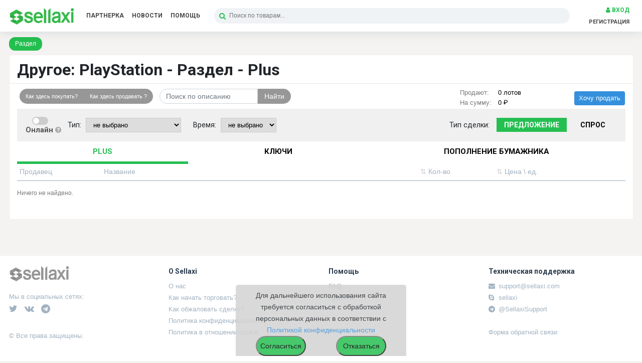

--- FILE ---
content_type: text/html; charset=UTF-8
request_url: https://sellaxi.com/drugoe1/playstation/razdel/akkaunty
body_size: 5783
content:
<!DOCTYPE html>
<html lang="ru">
<head data-title="Sellaxi - маркетплейс для покупки и продажи цифровых товаров">
  <meta charset="utf-8">
  <meta name="viewport" content="width=device-width, initial-scale=1">


  <meta name="csrf-token" content="wngrGH2K3oUwmeLKpsu8befphCehptWHWPzdqacT">

  <title>Sellaxi - маркетплейс для покупки и продажи цифровых товаров</title>
  <meta name="description" content="Ваш идеальный маркетплейс для покупки и продажи цифровых товаров. Наслаждайтесь безопасными сделками и выбором из широкого ассортимента игр, программ, аккаунтов и других цифровых продуктов."/>
  <meta name="cmsmagazine" content="da6fff97e939c441cdcfe050fc7f9559"/>
  <meta name="it-rating" content="it-rat-ceb3d3c00ecd30fb8e54db2fb9b3fb15"/>
  <link rel="icon" type="image/png" href="/favicon.png"/>
  <meta name="yandex-verification" content="e1c4b56eefd2aedf" />
  <meta name="google-site-verification" content="jDNEUBqXNBC09n-ZHtyznnz_yj6iCeNyUDIPhUvOu4M" />
  
  <meta property="og:title" content="Sellaxi - маркетплейс для покупки и продажи цифровых товаров">
  <meta property="og:description" content="">
  <meta property="og:image" content="https://sellaxi.com/images/logo.png">
  <meta property="og:type" content="website">
  <meta property="og:url" content="https://sellaxi.com">
  <meta property="og:site_name" content="Sellaxi">

<!-- Scripts -->
  <script type="ad67b4da491fd7c44fd5e5ad-text/javascript">
    window.routes = {
      accountBalance: 'https://sellaxi.com/account/balance',
    };
  </script>

  <script type="ad67b4da491fd7c44fd5e5ad-text/javascript">
    function isApprove(value) {
        var submitButton = document.querySelector('#submitButton');
        value ? submitButton.disabled = false : submitButton.disabled = true;
      };
  </script>

  <script data-cfasync="false" src="/js/app.js?id=0dd44138866b2a695e31" defer></script>
  <script data-cfasync="false" src="https://sellaxi.com/js/dev.js?v=2" defer></script>
  <script src="https://www.google.com/recaptcha/api.js?hl=ru" defer type="ad67b4da491fd7c44fd5e5ad-text/javascript"></script>

  <!-- Styles -->
  <link href="/css/app.css?id=12224d39abac47015792" rel="stylesheet">
  <link href="https://sellaxi.com/css/dev.css?x" rel="stylesheet">
</head>
<body>
<div id="app">
  <accept-cookies-component></accept-cookies-component>
  <nav class="navbar navbar-expand-md navbar-light fixed-top">
    <div class="container" id="flex_menu">
      <a class="navbar-brand" href="https://sellaxi.com/#">
        <img src="/images/logo.png" alt="Sellaxi"/>
      </a>

      <button class="navbar-toggler" type="button" data-toggle="collapse" data-target="#navbarSupportedContent"
              aria-controls="navbarSupportedContent" aria-expanded="false" aria-label="Toggle navigation">
        <span class="navbar-toggler-icon"></span>
      </button>

      <div class="collapse navbar-collapse" id="navbarSupportedContent">
        <ul class="navbar-nav mr-auto mr-20" id="hidden_menu">
          <li class="nav-item"><a class="nav-link" href="/referral">Партнерка</a></li>
          <li class="nav-item"><a class="nav-link" href="/news">Новости</a></li>

          <li class="nav-item dropdown">
            <a
                id="navbarDropdownHelp"
                class="nav-link dropdown-toggle"
                href="#"
                role="button"
                data-toggle="dropdown"
                aria-haspopup="true"
                aria-expanded="false"
                v-pre
            >
              Помощь
            </a>
            <div class="dropdown-menu dropdown-menu-right" aria-labelledby="navbarDropdownHelp">
              <a class="dropdown-item" href="/help">Помощь</a>
              <a class="dropdown-item" href="/help/faq">FAQ</a>
              <a class="dropdown-item" href="/help/message">Тех. поддержка</a>
            </div>
          </li>
        </ul>

        <div class="_search_box">
          <search-component></search-component>
        </div>

        <ul class="navbar-nav ml-auto">
                                  <li class="nav-item _auth_guest">
              <a class="nav-link" href="/login"><i class="fa fa-user"></i> Вход</a>
              <a class="nav-link" href="/register">Регистрация</a>
            </li>
                  </ul>
      </div>
    </div>
  </nav>

  <div id="_menu_space" style="height:49px;"></div>

  <main>
          <div class="container">
        
        
  <div class="catalog-item__subcategory__tablinks in-header">
    <ul>
                      <li class="catalog-item__subcategory__tablinks__link active">
          <a href="/drugoe1/playstation/razdel/plus">Раздел</a>
        </li>
          </ul>
  </div>


  <div class="whiteBox3 mb-20 mt-20 subcategory-page">
    <div class="row">
      <div class="col-md-12" style="border-bottom: 1px solid #e8e8e8;
    padding-bottom: 12px;
    margin-bottom: 12px;margin-bottom:10px;padding-bottom:11px;padding-bottom:8px;">
        <h1>Другое: PlayStation - Раздел - Plus</h1>
      </div>

      <div class="col-md-7" id="info_buttons22" style="display: flex;  padding-bottom: 0px;">
                
        <div style="display: flex; flex-wrap: wrap;width: 100%;">
          <div class="buttonSaless in-subcategory mb-10 mr-2 d-flex" style="top: 0;min-width: auto;max-width: 276px;width: 100%;">
            <a href="https://www.youtube-nocookie.com/embed/2lfDYZv-0W8?controls=0&enablejsapi=1" target="_blanck" class="__handled"><span class="button buttonSaless1" data-toggle="modal"
                                                          style="display: flex;height: 100%;align-items: center;width: auto;padding: 3px 12px 4px 12px;"
                                                          data-target="#">Как здесь покупать?</span></a>
            <a href="https://www.youtube-nocookie.com/embed/7tEkhdZkEMg?controls=0&enablejsapi=1" target="_blanck" class="__handled"><span class="button buttonSaless2" data-toggle="modal"
                                                          style="display: flex;height: 100%;align-items: center;width: auto;padding: 3px 12px 4px 12px;"
                                                          data-target="#">Как здесь продавать ?</span></a>
          </div>
          
          <simple-search-by-description
          :simple-search="''"
          ></simple-search-by-description>
        </div>


          <div class="modal fade" id="modalHowBuy" tabindex="-1" role="dialog" aria-labelledby="modalTitle"
               aria-hidden="true">
            <div class="modal-dialog modal-dialog-centered modal-lg" role="document">
              <div class="modal-content">
                <div class="modal-header">
                  <h5 style="color:#000" class="modal-title" id="modalTitle">Как здесь покупать?</h5>
                  <button type="button" class="close" data-dismiss="modal" aria-label="Close"><span aria-hidden="true">&times;</span>
                  </button>
                </div>
                <div class="modal-body ">
                  <iframe width="100%" height="400px"
                          src="https://www.youtube-nocookie.com/embed/2lfDYZv-0W8?controls=0&enablejsapi=1"
                          frameborder="0"
                          allow="accelerometer; autoplay; encrypted-media; gyroscope; picture-in-picture"
                          allowfullscreen></iframe>
                </div>
              </div>
            </div>
          </div>

          <div class="modal fade" id="modalHowSell" tabindex="-1" role="dialog" aria-labelledby="modalTitle"
               aria-hidden="true">
            <div class="modal-dialog modal-dialog-centered modal-lg" role="document">
              <div class="modal-content">
                <div class="modal-header">
                  <h5 style="color:#000" class="modal-title" id="modalTitle">Как здесь продавать?</h5>
                  <button type="button" class="close" data-dismiss="modal" aria-label="Close"><span aria-hidden="true">&times;</span>
                  </button>
                </div>
                <div class="modal-body ">
                  <iframe width="100%" height="400px"
                          src="https://www.youtube-nocookie.com/embed/7tEkhdZkEMg?controls=0&enablejsapi=1"
                          frameborder="0"
                          allow="accelerometer; autoplay; encrypted-media; gyroscope; picture-in-picture"
                          allowfullscreen></iframe>
                </div>
              </div>
            </div>
          </div>
              </div>
      <div class="col-md-3" id="info_button2222">
                  <div class="category-stat">
            <table>
                              <tr>
                  <td style="width:76px;">Продают:</td>
                  <td>0 лотов</td>
                </tr>
                            <tr>
                <td style="width:76px;">На сумму:</td>
                <td>0 <img
                      src="https://img.icons8.com/material-rounded/24/000000/ruble.png" style="max-width: 14px; position: relative; top: 0px;    max-width: 12px;
    position: relative;
    top: -2px;
    left: -2px;"></td>
              </tr>
            </table>
          </div>
              </div>
      <div class="col-md-2" id="info_buttons222222">

                  <a href="/add/sale/1852/1853/1857" class="btn btn-sm btn-primary float-right">Хочу
            продать</a>
        
      </div>
    </div>

    <script type="ad67b4da491fd7c44fd5e5ad-text/javascript">
  function showHide(element_id) {
    const el = document.getElementById(element_id);
    if (el) {
      el.style.display = el.style.display !== "block" ? 'block' : 'none';
    }
  }
</script><a href="javascript:void(0)" onclick="if (!window.__cfRLUnblockHandlers) return false; showHide('filter_elements')" id="catalog_filter_link_main" data-cf-modified-ad67b4da491fd7c44fd5e5ad-="">
  <div class="filter_catalog_main_page"><img
        src="https://img.icons8.com/windows/32/000000/filled-filter.png"
        style="max-width:20px;opacity:0.6;margin-right:8px;">Фильтр
  </div>
</a>

    
    <div class="filter_elements" id="filter_elements">
      <div class="filter-only-online">
        <label class="switch-box _online_onoff">
          <a style="display: none;"
             href="?online=1"></a>
          <a style="display: none;" href="?"></a>
          <input type="checkbox"  />
          <span class="switch_slider switch_round"></span>
        </label>
        <div>Онлайн <i class="fa fa-question-circle" data-toggle="tooltip" data-placement="bottom"
                       title="Переключите эту кнопку на зеленый цвет чтобы показать только те лоты, владельцы которых сейчас находятся в сети."></i>
        </div>
      </div>

                                        <div class="_element">
            <b>Тип:</b>
            <select onchange="if (!window.__cfRLUnblockHandlers) return false; location.href='?ce[1281]='+$(this).val()" data-cf-modified-ad67b4da491fd7c44fd5e5ad-="">
              <option value="">не выбрано</option>
                              <option value="PS Plus Essentials" >PS Plus Essentials</option>
                              <option value="PS Plus Extra" >PS Plus Extra</option>
                              <option value="PS Plus Premium/Deluxe" >PS Plus Premium/Deluxe</option>
                          </select>
          </div>
                                  <div class="_element">
            <b>Время:</b>
            <select onchange="if (!window.__cfRLUnblockHandlers) return false; location.href='?ce[1282]='+$(this).val()" data-cf-modified-ad67b4da491fd7c44fd5e5ad-="">
              <option value="">не выбрано</option>
                              <option value="30 дней" >30 дней</option>
                              <option value="90 дней" >90 дней</option>
                              <option value="365 дней" >365 дней</option>
                          </select>
          </div>
              

      <div class="offer-type">
        <span>Тип сделки:</span>
        <a href="/drugoe1/playstation/razdel/plus"
            class="active">Предложение</a>
        &nbsp;
        <a href="/drugoe1/playstation/razdel/plus/buy"
            >Спрос</a>
        &nbsp;
      </div>

      <div class="clear"></div>

      
            <account-filters
          :filters="[]"
          :old-values="{}"
      ></account-filters>
          </div>

  <ul class="nav nav-tabs nav-fill nav-green" role="tablist">
          <li class="nav-item">
        <a class="nav-link active"
           href="/drugoe1/playstation/razdel/plus">
          <span>Plus</span>
        </a>
      </li>
          <li class="nav-item">
        <a class="nav-link "
           href="/drugoe1/playstation/razdel/klyuchi">
          <span>Ключи</span>
        </a>
      </li>
          <li class="nav-item">
        <a class="nav-link "
           href="/drugoe1/playstation/razdel/popolnenie-bumazhnika">
          <span>Пополнение бумажника</span>
        </a>
      </li>
      </ul>

<div class="table_subcategory">
  <table class="products-table2 mt-20 no-pa">
    <style>
        .theead_tr tr {
            display: flex;
        }
    </style>
          <thead class="theead_tr">
            <div class="table_sort">

        <div class="" id="table_sort_left">
          <div id="table_trader_id">Продавец</div>
          <div id="table_product_id">Название</div>
        </div>
        <div id="table_sort_right">
          <div class="text-center calc_calc">
            <a 
               href="?sort=quantity&amp;order=asc&amp;online=0"
            ><span class="page-example">&udarr;</span>Кол-во</a></div>
          <div class="text-center calc_price">
            <a 
               href="?sort=price&amp;order=asc&amp;online=0"
            ><span class="page-example">&udarr;</span>Цена \ ед.</a></div>
          <div class="zero_past">&nbsp;&nbsp;</div>
        </div>
      </div>
      </thead>
        <tbody>
              <tr>
        <td colspan="99" class="nothing">Ничего не найдено.</td>
      </tr>
        </tbody>
  </table>
</div>

  
<p></p>
  </div>




              </div>
      </main>

  </div>

<footer>
  <div class="container">
    <div class="row">

      <div class="col-md-3 mt-20">
        <img class="f_logo" src="/images/logo.png"/>
        <div class="f_social">
          <div>Мы в социальных сетях:</div>
          <a href="https://twitter.com/sellaxi_com"><i class="fa fa-twitter"></i></a>
          <a href="https://vk.com/sellaxi"><i class="fa fa-vk"></i></a>
          <a href="https://t.me/Sellaxi"><i class="fa fa-telegram"></i></a>
        </div>
        <p>&copy; Все права защищены.</p>
      </div>

      <div class="col-md-3 mt-20">
        <h6>О Sellaxi</h6>
        <ul>
          <li><a href="/help/o-nas.html">О нас</a></li>
          <li><a href="/help/instruktsiya-po-oformleniyu-sdelok.html">Как начать торговать?</a></li>
          <li><a href="/help/pravila-arbitrazha.html">Как обжаловать сделку?</a></li>
          <li><a href="/help/politika-konfidentsialnosti-sellaxi.html">Политика конфиденциальности</a></li>
          <li><a href="/help/politika-konfidentsialnosti-v-otnoshenii-faylov-cookie.html">Политика в отношении
              cookie</a></li>
        </ul>
      </div>

      <div class="col-md-3 mt-20">
        <h6>Помощь</h6>
        <ul>
          <li><a href="/help/faq">FAQ</a></li>
          <li><a href="/help/pravila-servisa.html">Правила</a></li>
        </ul>
      </div>

      <div class="col-md-3 pb-10">
        <h6 class="mt-20">Техническая поддержка</h6>
        <ul class="f_sup_links">
          <li><a href="/cdn-cgi/l/email-protection#ee9d9b9e9e819c9aae9d8b82828f9687c08d8183"><i class="fa fa-envelope"></i> <span class="__cf_email__" data-cfemail="cbb8bebbbba4b9bf8bb8aea7a7aab3a2e5a8a4a6">[email&#160;protected]</span></a></li>
          <li><a href="skype:sellaxi"><i class="fa fa-skype"></i> sellaxi</a></li>
          <li><a href="https://t.me/SellaxiSupport"><i class="fa fa-telegram"></i> @SellaxiSupport</a></li>
          <li><br/></li>
          <li><a href="/help/message">Форма обратной связи</a></li>
        </ul>
      </div>

    </div>
  </div>
</footer>


  <script data-cfasync="false" src="/cdn-cgi/scripts/5c5dd728/cloudflare-static/email-decode.min.js"></script><script src="//code.jivosite.com/widget.js" jv-id="jwBxnNWH8K" async type="ad67b4da491fd7c44fd5e5ad-text/javascript"></script>

  <!-- Global site tag (gtag.js) - Google Analytics -->
<script async src="https://www.googletagmanager.com/gtag/js?id=G-2ERR9QEK72" type="ad67b4da491fd7c44fd5e5ad-text/javascript"></script>
<script type="ad67b4da491fd7c44fd5e5ad-text/javascript">
  window.dataLayer = window.dataLayer || [];

  function gtag() {
    dataLayer.push(arguments);
  }

  gtag('js', new Date());
  gtag('config', 'G-2ERR9QEK72');
</script>
<!-- /Global site tag (gtag.js) - Google Analytics -->
  <!-- Yandex.Metrika counter -->
<script type="ad67b4da491fd7c44fd5e5ad-text/javascript">
  (function (m, e, t, r, i, k, a) {
    m[i] = m[i] || function () {
      (m[i].a = m[i].a || []).push(arguments)
    };
    m[i].l = 1 * new Date();
    k = e.createElement(t), a = e.getElementsByTagName(t)[0], k.async = 1, k.src = r, a.parentNode.insertBefore(k, a)
  })

  (window, document, "script", "https://mc.yandex.ru/metrika/tag.js", "ym");

  ym(70144378, "init", {
    clickmap: true,
    trackLinks: true,
    accurateTrackBounce: true,
    webvisor: true,
    trackHash: true,
    ecommerce: "dataLayer"
  });
</script>
<noscript>
  <div>
    <img
        src="https://mc.yandex.ru/watch/70144378"
        style="position:absolute;
            left:-9999px;"
        alt=""
    />
  </div>
</noscript>
<!-- /Yandex.Metrika counter -->

<div class="modal fade" id="modalInsufficientFunds" tabindex="-1" role="dialog" aria-hidden="true">
  <div class="modal-dialog modal-dialog-centered" role="document">
    <div class="modal-content">
      <div class="modal-header">
        <h5 class="modal-title">Недостаточно средств</h5>
        <button type="button" class="close" data-dismiss="modal" aria-label="Close"><span
              aria-hidden="true">&times;</span></button>
      </div>
      <div class="modal-footer">
        <a
            data-href="https://sellaxi.com/account/fill_up"
            href="#"
            class="btn btn-sm btn-primary fill-up-link"
        >
          Пополнить счет
        </a>
        <button type="button" class="btn btn-sm btn-secondary" data-dismiss="modal">
          Закрыть
        </button>
      </div>
    </div>
  </div>
</div>
<script type="application/ld+json">
  {
    "@context":"http://schema.org",
    "@type":"Organization",
    "url":"https://sellaxi.com/images/logo.png",
    "name":"SELLAXI",
    "logo":"https://test.ru/logo.png"
  }
  </script>
<script src="/cdn-cgi/scripts/7d0fa10a/cloudflare-static/rocket-loader.min.js" data-cf-settings="ad67b4da491fd7c44fd5e5ad-|49" defer></script><script defer src="https://static.cloudflareinsights.com/beacon.min.js/vcd15cbe7772f49c399c6a5babf22c1241717689176015" integrity="sha512-ZpsOmlRQV6y907TI0dKBHq9Md29nnaEIPlkf84rnaERnq6zvWvPUqr2ft8M1aS28oN72PdrCzSjY4U6VaAw1EQ==" data-cf-beacon='{"version":"2024.11.0","token":"ff7b5b4da31847a8893a483239f542fa","r":1,"server_timing":{"name":{"cfCacheStatus":true,"cfEdge":true,"cfExtPri":true,"cfL4":true,"cfOrigin":true,"cfSpeedBrain":true},"location_startswith":null}}' crossorigin="anonymous"></script>
</body>
</html>


--- FILE ---
content_type: text/html; charset=utf-8
request_url: https://www.youtube-nocookie.com/embed/2lfDYZv-0W8?controls=0&enablejsapi=1
body_size: 50559
content:
<!DOCTYPE html><html lang="en" dir="ltr" data-cast-api-enabled="true"><head><meta name="viewport" content="width=device-width, initial-scale=1"><script nonce="n-oZSOqqbpifBtPeLTpdmg">if ('undefined' == typeof Symbol || 'undefined' == typeof Symbol.iterator) {delete Array.prototype.entries;}</script><style name="www-roboto" nonce="raxHeCu5Ek7L9IJnQgbjsA">@font-face{font-family:'Roboto';font-style:normal;font-weight:400;font-stretch:100%;src:url(//fonts.gstatic.com/s/roboto/v48/KFO7CnqEu92Fr1ME7kSn66aGLdTylUAMa3GUBHMdazTgWw.woff2)format('woff2');unicode-range:U+0460-052F,U+1C80-1C8A,U+20B4,U+2DE0-2DFF,U+A640-A69F,U+FE2E-FE2F;}@font-face{font-family:'Roboto';font-style:normal;font-weight:400;font-stretch:100%;src:url(//fonts.gstatic.com/s/roboto/v48/KFO7CnqEu92Fr1ME7kSn66aGLdTylUAMa3iUBHMdazTgWw.woff2)format('woff2');unicode-range:U+0301,U+0400-045F,U+0490-0491,U+04B0-04B1,U+2116;}@font-face{font-family:'Roboto';font-style:normal;font-weight:400;font-stretch:100%;src:url(//fonts.gstatic.com/s/roboto/v48/KFO7CnqEu92Fr1ME7kSn66aGLdTylUAMa3CUBHMdazTgWw.woff2)format('woff2');unicode-range:U+1F00-1FFF;}@font-face{font-family:'Roboto';font-style:normal;font-weight:400;font-stretch:100%;src:url(//fonts.gstatic.com/s/roboto/v48/KFO7CnqEu92Fr1ME7kSn66aGLdTylUAMa3-UBHMdazTgWw.woff2)format('woff2');unicode-range:U+0370-0377,U+037A-037F,U+0384-038A,U+038C,U+038E-03A1,U+03A3-03FF;}@font-face{font-family:'Roboto';font-style:normal;font-weight:400;font-stretch:100%;src:url(//fonts.gstatic.com/s/roboto/v48/KFO7CnqEu92Fr1ME7kSn66aGLdTylUAMawCUBHMdazTgWw.woff2)format('woff2');unicode-range:U+0302-0303,U+0305,U+0307-0308,U+0310,U+0312,U+0315,U+031A,U+0326-0327,U+032C,U+032F-0330,U+0332-0333,U+0338,U+033A,U+0346,U+034D,U+0391-03A1,U+03A3-03A9,U+03B1-03C9,U+03D1,U+03D5-03D6,U+03F0-03F1,U+03F4-03F5,U+2016-2017,U+2034-2038,U+203C,U+2040,U+2043,U+2047,U+2050,U+2057,U+205F,U+2070-2071,U+2074-208E,U+2090-209C,U+20D0-20DC,U+20E1,U+20E5-20EF,U+2100-2112,U+2114-2115,U+2117-2121,U+2123-214F,U+2190,U+2192,U+2194-21AE,U+21B0-21E5,U+21F1-21F2,U+21F4-2211,U+2213-2214,U+2216-22FF,U+2308-230B,U+2310,U+2319,U+231C-2321,U+2336-237A,U+237C,U+2395,U+239B-23B7,U+23D0,U+23DC-23E1,U+2474-2475,U+25AF,U+25B3,U+25B7,U+25BD,U+25C1,U+25CA,U+25CC,U+25FB,U+266D-266F,U+27C0-27FF,U+2900-2AFF,U+2B0E-2B11,U+2B30-2B4C,U+2BFE,U+3030,U+FF5B,U+FF5D,U+1D400-1D7FF,U+1EE00-1EEFF;}@font-face{font-family:'Roboto';font-style:normal;font-weight:400;font-stretch:100%;src:url(//fonts.gstatic.com/s/roboto/v48/KFO7CnqEu92Fr1ME7kSn66aGLdTylUAMaxKUBHMdazTgWw.woff2)format('woff2');unicode-range:U+0001-000C,U+000E-001F,U+007F-009F,U+20DD-20E0,U+20E2-20E4,U+2150-218F,U+2190,U+2192,U+2194-2199,U+21AF,U+21E6-21F0,U+21F3,U+2218-2219,U+2299,U+22C4-22C6,U+2300-243F,U+2440-244A,U+2460-24FF,U+25A0-27BF,U+2800-28FF,U+2921-2922,U+2981,U+29BF,U+29EB,U+2B00-2BFF,U+4DC0-4DFF,U+FFF9-FFFB,U+10140-1018E,U+10190-1019C,U+101A0,U+101D0-101FD,U+102E0-102FB,U+10E60-10E7E,U+1D2C0-1D2D3,U+1D2E0-1D37F,U+1F000-1F0FF,U+1F100-1F1AD,U+1F1E6-1F1FF,U+1F30D-1F30F,U+1F315,U+1F31C,U+1F31E,U+1F320-1F32C,U+1F336,U+1F378,U+1F37D,U+1F382,U+1F393-1F39F,U+1F3A7-1F3A8,U+1F3AC-1F3AF,U+1F3C2,U+1F3C4-1F3C6,U+1F3CA-1F3CE,U+1F3D4-1F3E0,U+1F3ED,U+1F3F1-1F3F3,U+1F3F5-1F3F7,U+1F408,U+1F415,U+1F41F,U+1F426,U+1F43F,U+1F441-1F442,U+1F444,U+1F446-1F449,U+1F44C-1F44E,U+1F453,U+1F46A,U+1F47D,U+1F4A3,U+1F4B0,U+1F4B3,U+1F4B9,U+1F4BB,U+1F4BF,U+1F4C8-1F4CB,U+1F4D6,U+1F4DA,U+1F4DF,U+1F4E3-1F4E6,U+1F4EA-1F4ED,U+1F4F7,U+1F4F9-1F4FB,U+1F4FD-1F4FE,U+1F503,U+1F507-1F50B,U+1F50D,U+1F512-1F513,U+1F53E-1F54A,U+1F54F-1F5FA,U+1F610,U+1F650-1F67F,U+1F687,U+1F68D,U+1F691,U+1F694,U+1F698,U+1F6AD,U+1F6B2,U+1F6B9-1F6BA,U+1F6BC,U+1F6C6-1F6CF,U+1F6D3-1F6D7,U+1F6E0-1F6EA,U+1F6F0-1F6F3,U+1F6F7-1F6FC,U+1F700-1F7FF,U+1F800-1F80B,U+1F810-1F847,U+1F850-1F859,U+1F860-1F887,U+1F890-1F8AD,U+1F8B0-1F8BB,U+1F8C0-1F8C1,U+1F900-1F90B,U+1F93B,U+1F946,U+1F984,U+1F996,U+1F9E9,U+1FA00-1FA6F,U+1FA70-1FA7C,U+1FA80-1FA89,U+1FA8F-1FAC6,U+1FACE-1FADC,U+1FADF-1FAE9,U+1FAF0-1FAF8,U+1FB00-1FBFF;}@font-face{font-family:'Roboto';font-style:normal;font-weight:400;font-stretch:100%;src:url(//fonts.gstatic.com/s/roboto/v48/KFO7CnqEu92Fr1ME7kSn66aGLdTylUAMa3OUBHMdazTgWw.woff2)format('woff2');unicode-range:U+0102-0103,U+0110-0111,U+0128-0129,U+0168-0169,U+01A0-01A1,U+01AF-01B0,U+0300-0301,U+0303-0304,U+0308-0309,U+0323,U+0329,U+1EA0-1EF9,U+20AB;}@font-face{font-family:'Roboto';font-style:normal;font-weight:400;font-stretch:100%;src:url(//fonts.gstatic.com/s/roboto/v48/KFO7CnqEu92Fr1ME7kSn66aGLdTylUAMa3KUBHMdazTgWw.woff2)format('woff2');unicode-range:U+0100-02BA,U+02BD-02C5,U+02C7-02CC,U+02CE-02D7,U+02DD-02FF,U+0304,U+0308,U+0329,U+1D00-1DBF,U+1E00-1E9F,U+1EF2-1EFF,U+2020,U+20A0-20AB,U+20AD-20C0,U+2113,U+2C60-2C7F,U+A720-A7FF;}@font-face{font-family:'Roboto';font-style:normal;font-weight:400;font-stretch:100%;src:url(//fonts.gstatic.com/s/roboto/v48/KFO7CnqEu92Fr1ME7kSn66aGLdTylUAMa3yUBHMdazQ.woff2)format('woff2');unicode-range:U+0000-00FF,U+0131,U+0152-0153,U+02BB-02BC,U+02C6,U+02DA,U+02DC,U+0304,U+0308,U+0329,U+2000-206F,U+20AC,U+2122,U+2191,U+2193,U+2212,U+2215,U+FEFF,U+FFFD;}@font-face{font-family:'Roboto';font-style:normal;font-weight:500;font-stretch:100%;src:url(//fonts.gstatic.com/s/roboto/v48/KFO7CnqEu92Fr1ME7kSn66aGLdTylUAMa3GUBHMdazTgWw.woff2)format('woff2');unicode-range:U+0460-052F,U+1C80-1C8A,U+20B4,U+2DE0-2DFF,U+A640-A69F,U+FE2E-FE2F;}@font-face{font-family:'Roboto';font-style:normal;font-weight:500;font-stretch:100%;src:url(//fonts.gstatic.com/s/roboto/v48/KFO7CnqEu92Fr1ME7kSn66aGLdTylUAMa3iUBHMdazTgWw.woff2)format('woff2');unicode-range:U+0301,U+0400-045F,U+0490-0491,U+04B0-04B1,U+2116;}@font-face{font-family:'Roboto';font-style:normal;font-weight:500;font-stretch:100%;src:url(//fonts.gstatic.com/s/roboto/v48/KFO7CnqEu92Fr1ME7kSn66aGLdTylUAMa3CUBHMdazTgWw.woff2)format('woff2');unicode-range:U+1F00-1FFF;}@font-face{font-family:'Roboto';font-style:normal;font-weight:500;font-stretch:100%;src:url(//fonts.gstatic.com/s/roboto/v48/KFO7CnqEu92Fr1ME7kSn66aGLdTylUAMa3-UBHMdazTgWw.woff2)format('woff2');unicode-range:U+0370-0377,U+037A-037F,U+0384-038A,U+038C,U+038E-03A1,U+03A3-03FF;}@font-face{font-family:'Roboto';font-style:normal;font-weight:500;font-stretch:100%;src:url(//fonts.gstatic.com/s/roboto/v48/KFO7CnqEu92Fr1ME7kSn66aGLdTylUAMawCUBHMdazTgWw.woff2)format('woff2');unicode-range:U+0302-0303,U+0305,U+0307-0308,U+0310,U+0312,U+0315,U+031A,U+0326-0327,U+032C,U+032F-0330,U+0332-0333,U+0338,U+033A,U+0346,U+034D,U+0391-03A1,U+03A3-03A9,U+03B1-03C9,U+03D1,U+03D5-03D6,U+03F0-03F1,U+03F4-03F5,U+2016-2017,U+2034-2038,U+203C,U+2040,U+2043,U+2047,U+2050,U+2057,U+205F,U+2070-2071,U+2074-208E,U+2090-209C,U+20D0-20DC,U+20E1,U+20E5-20EF,U+2100-2112,U+2114-2115,U+2117-2121,U+2123-214F,U+2190,U+2192,U+2194-21AE,U+21B0-21E5,U+21F1-21F2,U+21F4-2211,U+2213-2214,U+2216-22FF,U+2308-230B,U+2310,U+2319,U+231C-2321,U+2336-237A,U+237C,U+2395,U+239B-23B7,U+23D0,U+23DC-23E1,U+2474-2475,U+25AF,U+25B3,U+25B7,U+25BD,U+25C1,U+25CA,U+25CC,U+25FB,U+266D-266F,U+27C0-27FF,U+2900-2AFF,U+2B0E-2B11,U+2B30-2B4C,U+2BFE,U+3030,U+FF5B,U+FF5D,U+1D400-1D7FF,U+1EE00-1EEFF;}@font-face{font-family:'Roboto';font-style:normal;font-weight:500;font-stretch:100%;src:url(//fonts.gstatic.com/s/roboto/v48/KFO7CnqEu92Fr1ME7kSn66aGLdTylUAMaxKUBHMdazTgWw.woff2)format('woff2');unicode-range:U+0001-000C,U+000E-001F,U+007F-009F,U+20DD-20E0,U+20E2-20E4,U+2150-218F,U+2190,U+2192,U+2194-2199,U+21AF,U+21E6-21F0,U+21F3,U+2218-2219,U+2299,U+22C4-22C6,U+2300-243F,U+2440-244A,U+2460-24FF,U+25A0-27BF,U+2800-28FF,U+2921-2922,U+2981,U+29BF,U+29EB,U+2B00-2BFF,U+4DC0-4DFF,U+FFF9-FFFB,U+10140-1018E,U+10190-1019C,U+101A0,U+101D0-101FD,U+102E0-102FB,U+10E60-10E7E,U+1D2C0-1D2D3,U+1D2E0-1D37F,U+1F000-1F0FF,U+1F100-1F1AD,U+1F1E6-1F1FF,U+1F30D-1F30F,U+1F315,U+1F31C,U+1F31E,U+1F320-1F32C,U+1F336,U+1F378,U+1F37D,U+1F382,U+1F393-1F39F,U+1F3A7-1F3A8,U+1F3AC-1F3AF,U+1F3C2,U+1F3C4-1F3C6,U+1F3CA-1F3CE,U+1F3D4-1F3E0,U+1F3ED,U+1F3F1-1F3F3,U+1F3F5-1F3F7,U+1F408,U+1F415,U+1F41F,U+1F426,U+1F43F,U+1F441-1F442,U+1F444,U+1F446-1F449,U+1F44C-1F44E,U+1F453,U+1F46A,U+1F47D,U+1F4A3,U+1F4B0,U+1F4B3,U+1F4B9,U+1F4BB,U+1F4BF,U+1F4C8-1F4CB,U+1F4D6,U+1F4DA,U+1F4DF,U+1F4E3-1F4E6,U+1F4EA-1F4ED,U+1F4F7,U+1F4F9-1F4FB,U+1F4FD-1F4FE,U+1F503,U+1F507-1F50B,U+1F50D,U+1F512-1F513,U+1F53E-1F54A,U+1F54F-1F5FA,U+1F610,U+1F650-1F67F,U+1F687,U+1F68D,U+1F691,U+1F694,U+1F698,U+1F6AD,U+1F6B2,U+1F6B9-1F6BA,U+1F6BC,U+1F6C6-1F6CF,U+1F6D3-1F6D7,U+1F6E0-1F6EA,U+1F6F0-1F6F3,U+1F6F7-1F6FC,U+1F700-1F7FF,U+1F800-1F80B,U+1F810-1F847,U+1F850-1F859,U+1F860-1F887,U+1F890-1F8AD,U+1F8B0-1F8BB,U+1F8C0-1F8C1,U+1F900-1F90B,U+1F93B,U+1F946,U+1F984,U+1F996,U+1F9E9,U+1FA00-1FA6F,U+1FA70-1FA7C,U+1FA80-1FA89,U+1FA8F-1FAC6,U+1FACE-1FADC,U+1FADF-1FAE9,U+1FAF0-1FAF8,U+1FB00-1FBFF;}@font-face{font-family:'Roboto';font-style:normal;font-weight:500;font-stretch:100%;src:url(//fonts.gstatic.com/s/roboto/v48/KFO7CnqEu92Fr1ME7kSn66aGLdTylUAMa3OUBHMdazTgWw.woff2)format('woff2');unicode-range:U+0102-0103,U+0110-0111,U+0128-0129,U+0168-0169,U+01A0-01A1,U+01AF-01B0,U+0300-0301,U+0303-0304,U+0308-0309,U+0323,U+0329,U+1EA0-1EF9,U+20AB;}@font-face{font-family:'Roboto';font-style:normal;font-weight:500;font-stretch:100%;src:url(//fonts.gstatic.com/s/roboto/v48/KFO7CnqEu92Fr1ME7kSn66aGLdTylUAMa3KUBHMdazTgWw.woff2)format('woff2');unicode-range:U+0100-02BA,U+02BD-02C5,U+02C7-02CC,U+02CE-02D7,U+02DD-02FF,U+0304,U+0308,U+0329,U+1D00-1DBF,U+1E00-1E9F,U+1EF2-1EFF,U+2020,U+20A0-20AB,U+20AD-20C0,U+2113,U+2C60-2C7F,U+A720-A7FF;}@font-face{font-family:'Roboto';font-style:normal;font-weight:500;font-stretch:100%;src:url(//fonts.gstatic.com/s/roboto/v48/KFO7CnqEu92Fr1ME7kSn66aGLdTylUAMa3yUBHMdazQ.woff2)format('woff2');unicode-range:U+0000-00FF,U+0131,U+0152-0153,U+02BB-02BC,U+02C6,U+02DA,U+02DC,U+0304,U+0308,U+0329,U+2000-206F,U+20AC,U+2122,U+2191,U+2193,U+2212,U+2215,U+FEFF,U+FFFD;}</style><script name="www-roboto" nonce="n-oZSOqqbpifBtPeLTpdmg">if (document.fonts && document.fonts.load) {document.fonts.load("400 10pt Roboto", "E"); document.fonts.load("500 10pt Roboto", "E");}</script><link rel="stylesheet" href="/s/player/c9168c90/www-player.css" name="www-player" nonce="raxHeCu5Ek7L9IJnQgbjsA"><link rel="stylesheet" href="/s/embeds/a1de6a22/embed_ui_css.css" name="embed-ui" nonce="raxHeCu5Ek7L9IJnQgbjsA"><style nonce="raxHeCu5Ek7L9IJnQgbjsA">html {overflow: hidden;}body {font: 12px Roboto, Arial, sans-serif; background-color: #000; color: #fff; height: 100%; width: 100%; overflow: hidden; position: absolute; margin: 0; padding: 0;}#player {width: 100%; height: 100%;}h1 {text-align: center; color: #fff;}h3 {margin-top: 6px; margin-bottom: 3px;}.player-unavailable {position: absolute; top: 0; left: 0; right: 0; bottom: 0; padding: 25px; font-size: 13px; background: url(/img/meh7.png) 50% 65% no-repeat;}.player-unavailable .message {text-align: left; margin: 0 -5px 15px; padding: 0 5px 14px; border-bottom: 1px solid #888; font-size: 19px; font-weight: normal;}.player-unavailable a {color: #167ac6; text-decoration: none;}</style><script nonce="n-oZSOqqbpifBtPeLTpdmg">var ytcsi={gt:function(n){n=(n||"")+"data_";return ytcsi[n]||(ytcsi[n]={tick:{},info:{},gel:{preLoggedGelInfos:[]}})},now:window.performance&&window.performance.timing&&window.performance.now&&window.performance.timing.navigationStart?function(){return window.performance.timing.navigationStart+window.performance.now()}:function(){return(new Date).getTime()},tick:function(l,t,n){var ticks=ytcsi.gt(n).tick;var v=t||ytcsi.now();if(ticks[l]){ticks["_"+l]=ticks["_"+l]||[ticks[l]];ticks["_"+l].push(v)}ticks[l]=
v},info:function(k,v,n){ytcsi.gt(n).info[k]=v},infoGel:function(p,n){ytcsi.gt(n).gel.preLoggedGelInfos.push(p)},setStart:function(t,n){ytcsi.tick("_start",t,n)}};
(function(w,d){function isGecko(){if(!w.navigator)return false;try{if(w.navigator.userAgentData&&w.navigator.userAgentData.brands&&w.navigator.userAgentData.brands.length){var brands=w.navigator.userAgentData.brands;var i=0;for(;i<brands.length;i++)if(brands[i]&&brands[i].brand==="Firefox")return true;return false}}catch(e){setTimeout(function(){throw e;})}if(!w.navigator.userAgent)return false;var ua=w.navigator.userAgent;return ua.indexOf("Gecko")>0&&ua.toLowerCase().indexOf("webkit")<0&&ua.indexOf("Edge")<
0&&ua.indexOf("Trident")<0&&ua.indexOf("MSIE")<0}ytcsi.setStart(w.performance?w.performance.timing.responseStart:null);var isPrerender=(d.visibilityState||d.webkitVisibilityState)=="prerender";var vName=!d.visibilityState&&d.webkitVisibilityState?"webkitvisibilitychange":"visibilitychange";if(isPrerender){var startTick=function(){ytcsi.setStart();d.removeEventListener(vName,startTick)};d.addEventListener(vName,startTick,false)}if(d.addEventListener)d.addEventListener(vName,function(){ytcsi.tick("vc")},
false);if(isGecko()){var isHidden=(d.visibilityState||d.webkitVisibilityState)=="hidden";if(isHidden)ytcsi.tick("vc")}var slt=function(el,t){setTimeout(function(){var n=ytcsi.now();el.loadTime=n;if(el.slt)el.slt()},t)};w.__ytRIL=function(el){if(!el.getAttribute("data-thumb"))if(w.requestAnimationFrame)w.requestAnimationFrame(function(){slt(el,0)});else slt(el,16)}})(window,document);
</script><script nonce="n-oZSOqqbpifBtPeLTpdmg">var ytcfg={d:function(){return window.yt&&yt.config_||ytcfg.data_||(ytcfg.data_={})},get:function(k,o){return k in ytcfg.d()?ytcfg.d()[k]:o},set:function(){var a=arguments;if(a.length>1)ytcfg.d()[a[0]]=a[1];else{var k;for(k in a[0])ytcfg.d()[k]=a[0][k]}}};
ytcfg.set({"CLIENT_CANARY_STATE":"none","DEVICE":"cbr\u003dChrome\u0026cbrand\u003dapple\u0026cbrver\u003d131.0.0.0\u0026ceng\u003dWebKit\u0026cengver\u003d537.36\u0026cos\u003dMacintosh\u0026cosver\u003d10_15_7\u0026cplatform\u003dDESKTOP","EVENT_ID":"tVZzafuHFOmt6QKEs5moDg","EXPERIMENT_FLAGS":{"ab_det_apb_b":true,"ab_det_apm":true,"ab_det_el_h":true,"ab_det_em_inj":true,"ab_l_sig_st":true,"ab_l_sig_st_e":true,"action_companion_center_align_description":true,"allow_skip_networkless":true,"always_send_and_write":true,"att_web_record_metrics":true,"attmusi":true,"c3_enable_button_impression_logging":true,"c3_watch_page_component":true,"cancel_pending_navs":true,"clean_up_manual_attribution_header":true,"config_age_report_killswitch":true,"cow_optimize_idom_compat":true,"csi_on_gel":true,"delhi_mweb_colorful_sd":true,"delhi_mweb_colorful_sd_v2":true,"deprecate_pair_servlet_enabled":true,"desktop_sparkles_light_cta_button":true,"disable_cached_masthead_data":true,"disable_child_node_auto_formatted_strings":true,"disable_log_to_visitor_layer":true,"disable_pacf_logging_for_memory_limited_tv":true,"embeds_desktoff_nonmobile_eligible":true,"embeds_desktoff_nonmobile_enabled":true,"embeds_desktop_enable_volume_slider":true,"embeds_enable_eid_enforcement_for_youtube":true,"embeds_enable_info_panel_dismissal":true,"embeds_enable_pfp_always_unbranded":true,"embeds_muted_autoplay_sound_fix":true,"embeds_serve_es6_client":true,"embeds_web_nwl_disable_nocookie":true,"embeds_web_updated_shorts_definition_fix":true,"enable_active_view_display_ad_renderer_web_home":true,"enable_ad_disclosure_banner_a11y_fix":true,"enable_client_sli_logging":true,"enable_client_streamz_web":true,"enable_client_ve_spec":true,"enable_cloud_save_error_popup_after_retry":true,"enable_dai_sdf_h5_preroll":true,"enable_datasync_id_header_in_web_vss_pings":true,"enable_default_mono_cta_migration_web_client":true,"enable_docked_chat_messages":true,"enable_drop_shadow_experiment":true,"enable_entity_store_from_dependency_injection":true,"enable_inline_muted_playback_on_web_search":true,"enable_inline_muted_playback_on_web_search_for_vdc":true,"enable_inline_muted_playback_on_web_search_for_vdcb":true,"enable_is_mini_app_page_active_bugfix":true,"enable_logging_first_user_action_after_game_ready":true,"enable_ltc_param_fetch_from_innertube":true,"enable_masthead_mweb_padding_fix":true,"enable_menu_renderer_button_in_mweb_hclr":true,"enable_mini_app_command_handler_mweb_fix":true,"enable_mini_guide_downloads_item":true,"enable_mixed_direction_formatted_strings":true,"enable_mweb_keyboard_shortcuts":true,"enable_mweb_new_caption_language_picker":true,"enable_names_handles_account_switcher":true,"enable_network_request_logging_on_game_events":true,"enable_new_paid_product_placement":true,"enable_open_in_new_tab_icon_for_short_dr_for_desktop_search":true,"enable_open_yt_content":true,"enable_origin_query_parameter_bugfix":true,"enable_pause_ads_on_ytv_html5":true,"enable_payments_purchase_manager":true,"enable_pdp_icon_prefetch":true,"enable_pl_r_si_fa":true,"enable_place_pivot_url":true,"enable_pv_screen_modern_text":true,"enable_removing_navbar_title_on_hashtag_page_mweb":true,"enable_rta_manager":true,"enable_sdf_companion_h5":true,"enable_sdf_dai_h5_midroll":true,"enable_sdf_h5_endemic_mid_post_roll":true,"enable_sdf_on_h5_unplugged_vod_midroll":true,"enable_sdf_shorts_player_bytes_h5":true,"enable_sending_unwrapped_game_audio_as_serialized_metadata":true,"enable_sfv_effect_pivot_url":true,"enable_shorts_new_carousel":true,"enable_skip_ad_guidance_prompt":true,"enable_skippable_ads_for_unplugged_ad_pod":true,"enable_smearing_expansion_dai":true,"enable_time_out_messages":true,"enable_timeline_view_modern_transcript_fe":true,"enable_video_display_compact_button_group_for_desktop_search":true,"enable_web_delhi_icons":true,"enable_web_home_top_landscape_image_layout_level_click":true,"enable_web_tiered_gel":true,"enable_window_constrained_buy_flow_dialog":true,"enable_wiz_queue_effect_and_on_init_initial_runs":true,"enable_ypc_spinners":true,"enable_yt_ata_iframe_authuser":true,"export_networkless_options":true,"export_player_version_to_ytconfig":true,"fill_single_video_with_notify_to_lasr":true,"fix_ad_miniplayer_controls_rendering":true,"fix_ads_tracking_for_swf_config_deprecation_mweb":true,"h5_companion_enable_adcpn_macro_substitution_for_click_pings":true,"h5_inplayer_enable_adcpn_macro_substitution_for_click_pings":true,"h5_reset_cache_and_filter_before_update_masthead":true,"hide_channel_creation_title_for_mweb":true,"high_ccv_client_side_caching_h5":true,"html5_log_trigger_events_with_debug_data":true,"html5_ssdai_enable_media_end_cue_range":true,"il_attach_cache_limit":true,"il_use_view_model_logging_context":true,"is_browser_support_for_webcam_streaming":true,"json_condensed_response":true,"kev_adb_pg":true,"kevlar_gel_error_routing":true,"kevlar_watch_cinematics":true,"live_chat_enable_controller_extraction":true,"live_chat_enable_rta_manager":true,"log_click_with_layer_from_element_in_command_handler":true,"mdx_enable_privacy_disclosure_ui":true,"mdx_load_cast_api_bootstrap_script":true,"medium_progress_bar_modification":true,"migrate_remaining_web_ad_badges_to_innertube":true,"mobile_account_menu_refresh":true,"mweb_account_linking_noapp":true,"mweb_after_render_to_scheduler":true,"mweb_allow_modern_search_suggest_behavior":true,"mweb_animated_actions":true,"mweb_app_upsell_button_direct_to_app":true,"mweb_c3_enable_adaptive_signals":true,"mweb_c3_library_page_enable_recent_shelf":true,"mweb_c3_remove_web_navigation_endpoint_data":true,"mweb_c3_use_canonical_from_player_response":true,"mweb_cinematic_watch":true,"mweb_command_handler":true,"mweb_delay_watch_initial_data":true,"mweb_disable_searchbar_scroll":true,"mweb_enable_browse_chunks":true,"mweb_enable_fine_scrubbing_for_recs":true,"mweb_enable_keto_batch_player_fullscreen":true,"mweb_enable_keto_batch_player_progress_bar":true,"mweb_enable_keto_batch_player_tooltips":true,"mweb_enable_lockup_view_model_for_ucp":true,"mweb_enable_more_drawer":true,"mweb_enable_optional_fullscreen_landscape_locking":true,"mweb_enable_overlay_touch_manager":true,"mweb_enable_premium_carve_out_fix":true,"mweb_enable_refresh_detection":true,"mweb_enable_search_imp":true,"mweb_enable_sequence_signal":true,"mweb_enable_shorts_pivot_button":true,"mweb_enable_shorts_video_preload":true,"mweb_enable_skippables_on_jio_phone":true,"mweb_enable_two_line_title_on_shorts":true,"mweb_enable_varispeed_controller":true,"mweb_enable_watch_feed_infinite_scroll":true,"mweb_enable_wrapped_unplugged_pause_membership_dialog_renderer":true,"mweb_fix_monitor_visibility_after_render":true,"mweb_force_ios_fallback_to_native_control":true,"mweb_fp_auto_fullscreen":true,"mweb_fullscreen_controls":true,"mweb_fullscreen_controls_action_buttons":true,"mweb_fullscreen_watch_system":true,"mweb_home_reactive_shorts":true,"mweb_innertube_search_command":true,"mweb_lang_in_html":true,"mweb_like_button_synced_with_entities":true,"mweb_logo_use_home_page_ve":true,"mweb_native_control_in_faux_fullscreen_shared":true,"mweb_player_control_on_hover":true,"mweb_player_delhi_dtts":true,"mweb_player_settings_use_bottom_sheet":true,"mweb_player_show_previous_next_buttons_in_playlist":true,"mweb_player_skip_no_op_state_changes":true,"mweb_player_user_select_none":true,"mweb_playlist_engagement_panel":true,"mweb_progress_bar_seek_on_mouse_click":true,"mweb_pull_2_full":true,"mweb_pull_2_full_enable_touch_handlers":true,"mweb_schedule_warm_watch_response":true,"mweb_searchbox_legacy_navigation":true,"mweb_see_fewer_shorts":true,"mweb_shorts_comments_panel_id_change":true,"mweb_shorts_early_continuation":true,"mweb_show_ios_smart_banner":true,"mweb_show_sign_in_button_from_header":true,"mweb_use_server_url_on_startup":true,"mweb_watch_captions_enable_auto_translate":true,"mweb_watch_captions_set_default_size":true,"mweb_watch_stop_scheduler_on_player_response":true,"mweb_watchfeed_big_thumbnails":true,"mweb_yt_searchbox":true,"networkless_logging":true,"no_client_ve_attach_unless_shown":true,"pageid_as_header_web":true,"playback_settings_use_switch_menu":true,"player_controls_autonav_fix":true,"player_controls_skip_double_signal_update":true,"player_controls_volume_controls_use_player_props":true,"polymer_bad_build_labels":true,"polymer_verifiy_app_state":true,"qoe_send_and_write":true,"remove_chevron_from_ad_disclosure_banner_h5":true,"remove_masthead_channel_banner_on_refresh":true,"remove_slot_id_exited_trigger_for_dai_in_player_slot_expire":true,"replace_client_url_parsing_with_server_signal":true,"service_worker_enabled":true,"service_worker_push_enabled":true,"service_worker_push_home_page_prompt":true,"service_worker_push_watch_page_prompt":true,"shell_load_gcf":true,"shorten_initial_gel_batch_timeout":true,"should_use_yt_voice_endpoint_in_kaios":true,"smarter_ve_dedupping":true,"speedmaster_no_seek":true,"stop_handling_click_for_non_rendering_overlay_layout":true,"suppress_error_204_logging":true,"synced_panel_scrolling_controller":true,"use_event_time_ms_header":true,"use_fifo_for_networkless":true,"use_request_time_ms_header":true,"use_session_based_sampling":true,"use_thumbnail_overlay_time_status_renderer_for_live_badge":true,"vss_final_ping_send_and_write":true,"vss_playback_use_send_and_write":true,"web_adaptive_repeat_ase":true,"web_always_load_chat_support":true,"web_animated_like":true,"web_api_url":true,"web_attributed_string_deep_equal_bugfix":true,"web_autonav_allow_off_by_default":true,"web_button_vm_refactor_disabled":true,"web_c3_log_app_init_finish":true,"web_csi_action_sampling_enabled":true,"web_dedupe_ve_grafting":true,"web_disable_backdrop_filter":true,"web_enable_ab_rsp_cl":true,"web_enable_course_icon_update":true,"web_enable_error_204":true,"web_fix_segmented_like_dislike_undefined":true,"web_gcf_hashes_innertube":true,"web_gel_timeout_cap":true,"web_metadata_carousel_elref_bugfix":true,"web_parent_target_for_sheets":true,"web_persist_server_autonav_state_on_client":true,"web_playback_associated_log_ctt":true,"web_playback_associated_ve":true,"web_prefetch_preload_video":true,"web_progress_bar_draggable":true,"web_resizable_advertiser_banner_on_masthead_safari_fix":true,"web_shorts_just_watched_on_channel_and_pivot_study":true,"web_shorts_just_watched_overlay":true,"web_update_panel_visibility_logging_fix":true,"web_video_attribute_view_model_a11y_fix":true,"web_watch_controls_state_signals":true,"web_wiz_attributed_string":true,"webfe_mweb_watch_microdata":true,"webfe_watch_shorts_canonical_url_fix":true,"webpo_exit_on_net_err":true,"wiz_diff_overwritable":true,"woffle_used_state_report":true,"wpo_gel_strz":true,"H5_async_logging_delay_ms":30000.0,"attention_logging_scroll_throttle":500.0,"autoplay_pause_by_lact_sampling_fraction":0.0,"cinematic_watch_effect_opacity":0.4,"log_window_onerror_fraction":0.1,"speedmaster_playback_rate":2.0,"tv_pacf_logging_sample_rate":0.01,"web_attention_logging_scroll_throttle":500.0,"web_load_prediction_threshold":0.1,"web_navigation_prediction_threshold":0.1,"web_pbj_log_warning_rate":0.0,"web_system_health_fraction":0.01,"ytidb_transaction_ended_event_rate_limit":0.02,"active_time_update_interval_ms":10000,"att_init_delay":500,"autoplay_pause_by_lact_sec":0,"botguard_async_snapshot_timeout_ms":3000,"check_navigator_accuracy_timeout_ms":0,"cinematic_watch_css_filter_blur_strength":40,"cinematic_watch_fade_out_duration":500,"close_webview_delay_ms":100,"cloud_save_game_data_rate_limit_ms":3000,"compression_disable_point":10,"custom_active_view_tos_timeout_ms":3600000,"embeds_widget_poll_interval_ms":0,"gel_min_batch_size":3,"gel_queue_timeout_max_ms":60000,"get_async_timeout_ms":60000,"hide_cta_for_home_web_video_ads_animate_in_time":2,"html5_byterate_soft_cap":0,"initial_gel_batch_timeout":2000,"max_body_size_to_compress":500000,"max_prefetch_window_sec_for_livestream_optimization":10,"min_prefetch_offset_sec_for_livestream_optimization":20,"mini_app_container_iframe_src_update_delay_ms":0,"multiple_preview_news_duration_time":11000,"mweb_c3_toast_duration_ms":5000,"mweb_deep_link_fallback_timeout_ms":10000,"mweb_delay_response_received_actions":100,"mweb_fp_dpad_rate_limit_ms":0,"mweb_fp_dpad_watch_title_clamp_lines":0,"mweb_history_manager_cache_size":100,"mweb_ios_fullscreen_playback_transition_delay_ms":500,"mweb_ios_fullscreen_system_pause_epilson_ms":0,"mweb_override_response_store_expiration_ms":0,"mweb_shorts_early_continuation_trigger_threshold":4,"mweb_w2w_max_age_seconds":0,"mweb_watch_captions_default_size":2,"neon_dark_launch_gradient_count":0,"network_polling_interval":30000,"play_click_interval_ms":30000,"play_ping_interval_ms":10000,"prefetch_comments_ms_after_video":0,"send_config_hash_timer":0,"service_worker_push_logged_out_prompt_watches":-1,"service_worker_push_prompt_cap":-1,"service_worker_push_prompt_delay_microseconds":3888000000000,"slow_compressions_before_abandon_count":4,"speedmaster_cancellation_movement_dp":10,"speedmaster_touch_activation_ms":500,"web_attention_logging_throttle":500,"web_foreground_heartbeat_interval_ms":28000,"web_gel_debounce_ms":10000,"web_logging_max_batch":100,"web_max_tracing_events":50,"web_tracing_session_replay":0,"wil_icon_max_concurrent_fetches":9999,"ytidb_remake_db_retries":3,"ytidb_reopen_db_retries":3,"WebClientReleaseProcessCritical__youtube_embeds_client_version_override":"","WebClientReleaseProcessCritical__youtube_embeds_web_client_version_override":"","WebClientReleaseProcessCritical__youtube_mweb_client_version_override":"","debug_forced_internalcountrycode":"","embeds_web_synth_ch_headers_banned_urls_regex":"","enable_web_media_service":"DISABLED","il_payload_scraping":"","live_chat_unicode_emoji_json_url":"https://www.gstatic.com/youtube/img/emojis/emojis-svg-9.json","mweb_deep_link_feature_tag_suffix":"11268432","mweb_enable_shorts_innertube_player_prefetch_trigger":"NONE","mweb_fp_dpad":"home,search,browse,channel,create_channel,experiments,settings,trending,oops,404,paid_memberships,sponsorship,premium,shorts","mweb_fp_dpad_linear_navigation":"","mweb_fp_dpad_linear_navigation_visitor":"","mweb_fp_dpad_visitor":"","mweb_preload_video_by_player_vars":"","place_pivot_triggering_container_alternate":"","place_pivot_triggering_counterfactual_container_alternate":"","service_worker_push_force_notification_prompt_tag":"1","service_worker_scope":"/","suggest_exp_str":"","web_client_version_override":"","kevlar_command_handler_command_banlist":[],"mini_app_ids_without_game_ready":["UgkxHHtsak1SC8mRGHMZewc4HzeAY3yhPPmJ","Ugkx7OgzFqE6z_5Mtf4YsotGfQNII1DF_RBm"],"web_op_signal_type_banlist":[],"web_tracing_enabled_spans":["event","command"]},"GAPI_HINT_PARAMS":"m;/_/scs/abc-static/_/js/k\u003dgapi.gapi.en.FZb77tO2YW4.O/d\u003d1/rs\u003dAHpOoo8lqavmo6ayfVxZovyDiP6g3TOVSQ/m\u003d__features__","GAPI_HOST":"https://apis.google.com","GAPI_LOCALE":"en_US","GL":"US","HL":"en","HTML_DIR":"ltr","HTML_LANG":"en","INNERTUBE_API_KEY":"AIzaSyAO_FJ2SlqU8Q4STEHLGCilw_Y9_11qcW8","INNERTUBE_API_VERSION":"v1","INNERTUBE_CLIENT_NAME":"WEB_EMBEDDED_PLAYER","INNERTUBE_CLIENT_VERSION":"2.20260122.01.00","INNERTUBE_CONTEXT":{"client":{"hl":"en","gl":"US","remoteHost":"13.58.246.19","deviceMake":"Apple","deviceModel":"","visitorData":"[base64]%3D%3D","userAgent":"Mozilla/5.0 (Macintosh; Intel Mac OS X 10_15_7) AppleWebKit/537.36 (KHTML, like Gecko) Chrome/131.0.0.0 Safari/537.36; ClaudeBot/1.0; +claudebot@anthropic.com),gzip(gfe)","clientName":"WEB_EMBEDDED_PLAYER","clientVersion":"2.20260122.01.00","osName":"Macintosh","osVersion":"10_15_7","originalUrl":"https://www.youtube-nocookie.com/embed/2lfDYZv-0W8?controls\u003d0\u0026enablejsapi\u003d1","platform":"DESKTOP","clientFormFactor":"UNKNOWN_FORM_FACTOR","configInfo":{"appInstallData":"[base64]"},"browserName":"Chrome","browserVersion":"131.0.0.0","acceptHeader":"text/html,application/xhtml+xml,application/xml;q\u003d0.9,image/webp,image/apng,*/*;q\u003d0.8,application/signed-exchange;v\u003db3;q\u003d0.9","deviceExperimentId":"ChxOelU1T0RVeE1qTXpNalU1TWpjME5qTXlNUT09ELWtzcsGGLWtzcsG","rolloutToken":"CLjbx8KXuL-9zQEQzsTB7sKhkgMYzsTB7sKhkgM%3D"},"user":{"lockedSafetyMode":false},"request":{"useSsl":true},"clickTracking":{"clickTrackingParams":"IhMIu7bB7sKhkgMV6VZaCh2EWQbl"},"thirdParty":{"embeddedPlayerContext":{"embeddedPlayerEncryptedContext":"AD5ZzFSxthiXHsHWAnx2gfiZ5-kVjhzy1VXGSS5QCtmd3BgwlRGFw30Nkphj-hgKqc8l7j6j7p1jB49XX-hXIvyT82vNuHljrh45YnBqyOOVcxj_BfwjMQwWoDYOhOnnWsbjH-ayPfn4vMRPPMSNc4JXGpWaLSERFeIe1aCkA9Dd","ancestorOriginsSupported":false}}},"INNERTUBE_CONTEXT_CLIENT_NAME":56,"INNERTUBE_CONTEXT_CLIENT_VERSION":"2.20260122.01.00","INNERTUBE_CONTEXT_GL":"US","INNERTUBE_CONTEXT_HL":"en","LATEST_ECATCHER_SERVICE_TRACKING_PARAMS":{"client.name":"WEB_EMBEDDED_PLAYER","client.jsfeat":"2021"},"LOGGED_IN":false,"PAGE_BUILD_LABEL":"youtube.embeds.web_20260122_01_RC00","PAGE_CL":859451063,"SERVER_NAME":"WebFE","VISITOR_DATA":"[base64]%3D%3D","WEB_PLAYER_CONTEXT_CONFIGS":{"WEB_PLAYER_CONTEXT_CONFIG_ID_EMBEDDED_PLAYER":{"rootElementId":"movie_player","jsUrl":"/s/player/c9168c90/player_embed.vflset/en_US/base.js","cssUrl":"/s/player/c9168c90/www-player.css","contextId":"WEB_PLAYER_CONTEXT_CONFIG_ID_EMBEDDED_PLAYER","eventLabel":"embedded","contentRegion":"US","hl":"en_US","hostLanguage":"en","innertubeApiKey":"AIzaSyAO_FJ2SlqU8Q4STEHLGCilw_Y9_11qcW8","innertubeApiVersion":"v1","innertubeContextClientVersion":"2.20260122.01.00","controlsType":0,"device":{"brand":"apple","model":"","browser":"Chrome","browserVersion":"131.0.0.0","os":"Macintosh","osVersion":"10_15_7","platform":"DESKTOP","interfaceName":"WEB_EMBEDDED_PLAYER","interfaceVersion":"2.20260122.01.00"},"serializedExperimentIds":"24004644,24499533,51010235,51063643,51098299,51204329,51222973,51340662,51349914,51353393,51366423,51389629,51404808,51404810,51489567,51490331,51500051,51505436,51530495,51534669,51560386,51565115,51566373,51578633,51583565,51583821,51585555,51586115,51605258,51605395,51609829,51611457,51615067,51620866,51621065,51622352,51622845,51631301,51632249,51637029,51638270,51638932,51648336,51653718,51656217,51672162,51681662,51683502,51684302,51684306,51691028,51691590,51693511,51696107,51696619,51697032,51700777,51705183,51711227,51711298,51712601,51713237,51714463,51717190,51719410,51719588,51719628,51732102,51735451,51738595,51738919,51740333,51742828,51742876,51744562,51747794,51751855","serializedExperimentFlags":"H5_async_logging_delay_ms\u003d30000.0\u0026PlayerWeb__h5_enable_advisory_rating_restrictions\u003dtrue\u0026a11y_h5_associate_survey_question\u003dtrue\u0026ab_det_apb_b\u003dtrue\u0026ab_det_apm\u003dtrue\u0026ab_det_el_h\u003dtrue\u0026ab_det_em_inj\u003dtrue\u0026ab_l_sig_st\u003dtrue\u0026ab_l_sig_st_e\u003dtrue\u0026action_companion_center_align_description\u003dtrue\u0026ad_pod_disable_companion_persist_ads_quality\u003dtrue\u0026add_stmp_logs_for_voice_boost\u003dtrue\u0026allow_autohide_on_paused_videos\u003dtrue\u0026allow_drm_override\u003dtrue\u0026allow_live_autoplay\u003dtrue\u0026allow_poltergust_autoplay\u003dtrue\u0026allow_skip_networkless\u003dtrue\u0026allow_vp9_1080p_mq_enc\u003dtrue\u0026always_cache_redirect_endpoint\u003dtrue\u0026always_send_and_write\u003dtrue\u0026annotation_module_vast_cards_load_logging_fraction\u003d0.0\u0026assign_drm_family_by_format\u003dtrue\u0026att_web_record_metrics\u003dtrue\u0026attention_logging_scroll_throttle\u003d500.0\u0026attmusi\u003dtrue\u0026autoplay_time\u003d10000\u0026autoplay_time_for_fullscreen\u003d-1\u0026autoplay_time_for_music_content\u003d-1\u0026bg_vm_reinit_threshold\u003d7200000\u0026blocked_packages_for_sps\u003d[]\u0026botguard_async_snapshot_timeout_ms\u003d3000\u0026captions_url_add_ei\u003dtrue\u0026check_navigator_accuracy_timeout_ms\u003d0\u0026clean_up_manual_attribution_header\u003dtrue\u0026compression_disable_point\u003d10\u0026cow_optimize_idom_compat\u003dtrue\u0026csi_on_gel\u003dtrue\u0026custom_active_view_tos_timeout_ms\u003d3600000\u0026dash_manifest_version\u003d5\u0026debug_bandaid_hostname\u003d\u0026debug_bandaid_port\u003d0\u0026debug_sherlog_username\u003d\u0026delhi_fast_follow_autonav_toggle\u003dtrue\u0026delhi_modern_player_default_thumbnail_percentage\u003d0.0\u0026delhi_modern_player_faster_autohide_delay_ms\u003d2000\u0026delhi_modern_player_pause_thumbnail_percentage\u003d0.6\u0026delhi_modern_web_player_blending_mode\u003d\u0026delhi_modern_web_player_disable_frosted_glass\u003dtrue\u0026delhi_modern_web_player_horizontal_volume_controls\u003dtrue\u0026delhi_modern_web_player_lhs_volume_controls\u003dtrue\u0026delhi_modern_web_player_responsive_compact_controls_threshold\u003d0\u0026deprecate_22\u003dtrue\u0026deprecate_delay_ping\u003dtrue\u0026deprecate_pair_servlet_enabled\u003dtrue\u0026desktop_sparkles_light_cta_button\u003dtrue\u0026disable_av1_setting\u003dtrue\u0026disable_branding_context\u003dtrue\u0026disable_cached_masthead_data\u003dtrue\u0026disable_channel_id_check_for_suspended_channels\u003dtrue\u0026disable_child_node_auto_formatted_strings\u003dtrue\u0026disable_lifa_for_supex_users\u003dtrue\u0026disable_log_to_visitor_layer\u003dtrue\u0026disable_mdx_connection_in_mdx_module_for_music_web\u003dtrue\u0026disable_pacf_logging_for_memory_limited_tv\u003dtrue\u0026disable_reduced_fullscreen_autoplay_countdown_for_minors\u003dtrue\u0026disable_reel_item_watch_format_filtering\u003dtrue\u0026disable_threegpp_progressive_formats\u003dtrue\u0026disable_touch_events_on_skip_button\u003dtrue\u0026edge_encryption_fill_primary_key_version\u003dtrue\u0026embeds_desktop_enable_volume_slider\u003dtrue\u0026embeds_enable_info_panel_dismissal\u003dtrue\u0026embeds_enable_move_set_center_crop_to_public\u003dtrue\u0026embeds_enable_per_video_embed_config\u003dtrue\u0026embeds_enable_pfp_always_unbranded\u003dtrue\u0026embeds_web_lite_mode\u003d1\u0026embeds_web_nwl_disable_nocookie\u003dtrue\u0026embeds_web_synth_ch_headers_banned_urls_regex\u003d\u0026enable_aci_on_lr_feeds\u003dtrue\u0026enable_active_view_display_ad_renderer_web_home\u003dtrue\u0026enable_active_view_lr_shorts_video\u003dtrue\u0026enable_active_view_web_shorts_video\u003dtrue\u0026enable_ad_cpn_macro_substitution_for_click_pings\u003dtrue\u0026enable_ad_disclosure_banner_a11y_fix\u003dtrue\u0026enable_antiscraping_web_player_expired\u003dtrue\u0026enable_app_promo_endcap_eml_on_tablet\u003dtrue\u0026enable_batched_cross_device_pings_in_gel_fanout\u003dtrue\u0026enable_cast_for_web_unplugged\u003dtrue\u0026enable_cast_on_music_web\u003dtrue\u0026enable_cipher_for_manifest_urls\u003dtrue\u0026enable_cleanup_masthead_autoplay_hack_fix\u003dtrue\u0026enable_client_page_id_header_for_first_party_pings\u003dtrue\u0026enable_client_sli_logging\u003dtrue\u0026enable_client_ve_spec\u003dtrue\u0026enable_cta_banner_on_unplugged_lr\u003dtrue\u0026enable_custom_playhead_parsing\u003dtrue\u0026enable_dai_sdf_h5_preroll\u003dtrue\u0026enable_datasync_id_header_in_web_vss_pings\u003dtrue\u0026enable_default_mono_cta_migration_web_client\u003dtrue\u0026enable_dsa_ad_badge_for_action_endcap_on_android\u003dtrue\u0026enable_dsa_ad_badge_for_action_endcap_on_ios\u003dtrue\u0026enable_entity_store_from_dependency_injection\u003dtrue\u0026enable_error_corrections_infocard_web_client\u003dtrue\u0026enable_error_corrections_infocards_icon_web\u003dtrue\u0026enable_inline_muted_playback_on_web_search\u003dtrue\u0026enable_inline_muted_playback_on_web_search_for_vdc\u003dtrue\u0026enable_inline_muted_playback_on_web_search_for_vdcb\u003dtrue\u0026enable_kabuki_comments_on_shorts\u003ddisabled\u0026enable_ltc_param_fetch_from_innertube\u003dtrue\u0026enable_mixed_direction_formatted_strings\u003dtrue\u0026enable_modern_skip_button_on_web\u003dtrue\u0026enable_mweb_keyboard_shortcuts\u003dtrue\u0026enable_new_paid_product_placement\u003dtrue\u0026enable_open_in_new_tab_icon_for_short_dr_for_desktop_search\u003dtrue\u0026enable_out_of_stock_text_all_surfaces\u003dtrue\u0026enable_paid_content_overlay_bugfix\u003dtrue\u0026enable_pause_ads_on_ytv_html5\u003dtrue\u0026enable_pl_r_si_fa\u003dtrue\u0026enable_policy_based_hqa_filter_in_watch_server\u003dtrue\u0026enable_progres_commands_lr_feeds\u003dtrue\u0026enable_progress_commands_lr_shorts\u003dtrue\u0026enable_publishing_region_param_in_sus\u003dtrue\u0026enable_pv_screen_modern_text\u003dtrue\u0026enable_rpr_token_on_ltl_lookup\u003dtrue\u0026enable_sdf_companion_h5\u003dtrue\u0026enable_sdf_dai_h5_midroll\u003dtrue\u0026enable_sdf_h5_endemic_mid_post_roll\u003dtrue\u0026enable_sdf_on_h5_unplugged_vod_midroll\u003dtrue\u0026enable_sdf_shorts_player_bytes_h5\u003dtrue\u0026enable_server_driven_abr\u003dtrue\u0026enable_server_driven_abr_for_backgroundable\u003dtrue\u0026enable_server_driven_abr_url_generation\u003dtrue\u0026enable_server_driven_readahead\u003dtrue\u0026enable_skip_ad_guidance_prompt\u003dtrue\u0026enable_skip_to_next_messaging\u003dtrue\u0026enable_skippable_ads_for_unplugged_ad_pod\u003dtrue\u0026enable_smart_skip_player_controls_shown_on_web\u003dtrue\u0026enable_smart_skip_player_controls_shown_on_web_increased_triggering_sensitivity\u003dtrue\u0026enable_smart_skip_speedmaster_on_web\u003dtrue\u0026enable_smearing_expansion_dai\u003dtrue\u0026enable_split_screen_ad_baseline_experience_endemic_live_h5\u003dtrue\u0026enable_to_call_playready_backend_directly\u003dtrue\u0026enable_unified_action_endcap_on_web\u003dtrue\u0026enable_video_display_compact_button_group_for_desktop_search\u003dtrue\u0026enable_voice_boost_feature\u003dtrue\u0026enable_vp9_appletv5_on_server\u003dtrue\u0026enable_watch_server_rejected_formats_logging\u003dtrue\u0026enable_web_delhi_icons\u003dtrue\u0026enable_web_home_top_landscape_image_layout_level_click\u003dtrue\u0026enable_web_media_session_metadata_fix\u003dtrue\u0026enable_web_premium_varispeed_upsell\u003dtrue\u0026enable_web_tiered_gel\u003dtrue\u0026enable_wiz_queue_effect_and_on_init_initial_runs\u003dtrue\u0026enable_yt_ata_iframe_authuser\u003dtrue\u0026enable_ytv_csdai_vp9\u003dtrue\u0026export_networkless_options\u003dtrue\u0026export_player_version_to_ytconfig\u003dtrue\u0026fill_live_request_config_in_ustreamer_config\u003dtrue\u0026fill_single_video_with_notify_to_lasr\u003dtrue\u0026filter_vb_without_non_vb_equivalents\u003dtrue\u0026filter_vp9_for_live_dai\u003dtrue\u0026fix_ad_miniplayer_controls_rendering\u003dtrue\u0026fix_ads_tracking_for_swf_config_deprecation_mweb\u003dtrue\u0026fix_h5_toggle_button_a11y\u003dtrue\u0026fix_survey_color_contrast_on_destop\u003dtrue\u0026fix_toggle_button_role_for_ad_components\u003dtrue\u0026fresca_polling_delay_override\u003d0\u0026gab_return_sabr_ssdai_config\u003dtrue\u0026gel_min_batch_size\u003d3\u0026gel_queue_timeout_max_ms\u003d60000\u0026gvi_channel_client_screen\u003dtrue\u0026h5_companion_enable_adcpn_macro_substitution_for_click_pings\u003dtrue\u0026h5_enable_ad_mbs\u003dtrue\u0026h5_inplayer_enable_adcpn_macro_substitution_for_click_pings\u003dtrue\u0026h5_reset_cache_and_filter_before_update_masthead\u003dtrue\u0026heatseeker_decoration_threshold\u003d0.0\u0026hfr_dropped_framerate_fallback_threshold\u003d0\u0026hide_cta_for_home_web_video_ads_animate_in_time\u003d2\u0026high_ccv_client_side_caching_h5\u003dtrue\u0026hls_use_new_codecs_string_api\u003dtrue\u0026html5_ad_timeout_ms\u003d0\u0026html5_adaptation_step_count\u003d0\u0026html5_ads_preroll_lock_timeout_delay_ms\u003d15000\u0026html5_allow_multiview_tile_preload\u003dtrue\u0026html5_allow_preloading_with_idle_only_network_for_sabr\u003dtrue\u0026html5_allow_video_keyframe_without_audio\u003dtrue\u0026html5_apply_constraints_in_client_for_sabr\u003dtrue\u0026html5_apply_min_failures\u003dtrue\u0026html5_apply_start_time_within_ads_for_ssdai_transitions\u003dtrue\u0026html5_atr_disable_force_fallback\u003dtrue\u0026html5_att_playback_timeout_ms\u003d30000\u0026html5_attach_num_random_bytes_to_bandaid\u003d0\u0026html5_attach_po_token_to_bandaid\u003dtrue\u0026html5_autonav_cap_idle_secs\u003d0\u0026html5_autonav_quality_cap\u003d720\u0026html5_autoplay_default_quality_cap\u003d0\u0026html5_auxiliary_estimate_weight\u003d0.0\u0026html5_av1_ordinal_cap\u003d0\u0026html5_bandaid_attach_content_po_token\u003dtrue\u0026html5_block_pip_safari_delay\u003d0\u0026html5_bypass_contention_secs\u003d0.0\u0026html5_byterate_soft_cap\u003d0\u0026html5_check_for_idle_network_interval_ms\u003d1000\u0026html5_chipset_soft_cap\u003d8192\u0026html5_clamp_invalid_seek_to_min_seekable_time\u003dtrue\u0026html5_consume_all_buffered_bytes_one_poll\u003dtrue\u0026html5_continuous_goodput_probe_interval_ms\u003d0\u0026html5_d6de4_cloud_project_number\u003d868618676952\u0026html5_d6de4_defer_timeout_ms\u003d0\u0026html5_debug_data_log_probability\u003d0.0\u0026html5_decode_to_texture_cap\u003dtrue\u0026html5_default_ad_gain\u003d0.5\u0026html5_default_av1_threshold\u003d0\u0026html5_default_quality_cap\u003d0\u0026html5_defer_fetch_att_ms\u003d0\u0026html5_delayed_retry_count\u003d1\u0026html5_delayed_retry_delay_ms\u003d5000\u0026html5_deprecate_adservice\u003dtrue\u0026html5_deprecate_manifestful_fallback\u003dtrue\u0026html5_deprecate_video_tag_pool\u003dtrue\u0026html5_desktop_vr180_allow_panning\u003dtrue\u0026html5_df_downgrade_thresh\u003d0.6\u0026html5_disable_client_autonav_cap_for_onesie\u003dtrue\u0026html5_disable_loop_range_for_shorts_ads\u003dtrue\u0026html5_disable_move_pssh_to_moov\u003dtrue\u0026html5_disable_non_contiguous\u003dtrue\u0026html5_disable_peak_shave_for_onesie\u003dtrue\u0026html5_disable_ustreamer_constraint_for_sabr\u003dtrue\u0026html5_disable_web_safari_dai\u003dtrue\u0026html5_displayed_frame_rate_downgrade_threshold\u003d45\u0026html5_drm_byterate_soft_cap\u003d0\u0026html5_drm_check_all_key_error_states\u003dtrue\u0026html5_drm_cpi_license_key\u003dtrue\u0026html5_drm_live_byterate_soft_cap\u003d0\u0026html5_early_media_for_sharper_shorts\u003dtrue\u0026html5_enable_ac3\u003dtrue\u0026html5_enable_audio_track_stickiness\u003dtrue\u0026html5_enable_audio_track_stickiness_phase_two\u003dtrue\u0026html5_enable_caption_changes_for_mosaic\u003dtrue\u0026html5_enable_composite_embargo\u003dtrue\u0026html5_enable_d6de4\u003dtrue\u0026html5_enable_d6de4_cold_start_and_error\u003dtrue\u0026html5_enable_d6de4_idle_priority_job\u003dtrue\u0026html5_enable_drc\u003dtrue\u0026html5_enable_drc_toggle_api\u003dtrue\u0026html5_enable_eac3\u003dtrue\u0026html5_enable_embedded_player_visibility_signals\u003dtrue\u0026html5_enable_oduc\u003dtrue\u0026html5_enable_sabr_format_selection\u003dtrue\u0026html5_enable_sabr_from_watch_server\u003dtrue\u0026html5_enable_sabr_host_fallback\u003dtrue\u0026html5_enable_sabr_vod_streaming_xhr\u003dtrue\u0026html5_enable_server_driven_request_cancellation\u003dtrue\u0026html5_enable_sps_retry_backoff_metadata_requests\u003dtrue\u0026html5_enable_ssdai_transition_with_only_enter_cuerange\u003dtrue\u0026html5_enable_triggering_cuepoint_for_slot\u003dtrue\u0026html5_enable_tvos_dash\u003dtrue\u0026html5_enable_tvos_encrypted_vp9\u003dtrue\u0026html5_enable_widevine_for_alc\u003dtrue\u0026html5_enable_widevine_for_fast_linear\u003dtrue\u0026html5_encourage_array_coalescing\u003dtrue\u0026html5_fill_default_mosaic_audio_track_id\u003dtrue\u0026html5_fix_multi_audio_offline_playback\u003dtrue\u0026html5_fixed_media_duration_for_request\u003d0\u0026html5_force_sabr_from_watch_server_for_dfss\u003dtrue\u0026html5_forward_click_tracking_params_on_reload\u003dtrue\u0026html5_gapless_ad_autoplay_on_video_to_ad_only\u003dtrue\u0026html5_gapless_ended_transition_buffer_ms\u003d200\u0026html5_gapless_handoff_close_end_long_rebuffer_cfl\u003dtrue\u0026html5_gapless_handoff_close_end_long_rebuffer_delay_ms\u003d0\u0026html5_gapless_loop_seek_offset_in_milli\u003d0\u0026html5_gapless_slow_seek_cfl\u003dtrue\u0026html5_gapless_slow_seek_delay_ms\u003d0\u0026html5_gapless_slow_start_delay_ms\u003d0\u0026html5_generate_content_po_token\u003dtrue\u0026html5_generate_session_po_token\u003dtrue\u0026html5_gl_fps_threshold\u003d0\u0026html5_hard_cap_max_vertical_resolution_for_shorts\u003d0\u0026html5_hdcp_probing_stream_url\u003d\u0026html5_head_miss_secs\u003d0.0\u0026html5_hfr_quality_cap\u003d0\u0026html5_high_res_logging_percent\u003d1.0\u0026html5_hopeless_secs\u003d0\u0026html5_huli_ssdai_use_playback_state\u003dtrue\u0026html5_idle_rate_limit_ms\u003d0\u0026html5_ignore_sabrseek_during_adskip\u003dtrue\u0026html5_innertube_heartbeats_for_fairplay\u003dtrue\u0026html5_innertube_heartbeats_for_playready\u003dtrue\u0026html5_innertube_heartbeats_for_widevine\u003dtrue\u0026html5_jumbo_mobile_subsegment_readahead_target\u003d3.0\u0026html5_jumbo_ull_nonstreaming_mffa_ms\u003d4000\u0026html5_jumbo_ull_subsegment_readahead_target\u003d1.3\u0026html5_kabuki_drm_live_51_default_off\u003dtrue\u0026html5_license_constraint_delay\u003d5000\u0026html5_live_abr_head_miss_fraction\u003d0.0\u0026html5_live_abr_repredict_fraction\u003d0.0\u0026html5_live_chunk_readahead_proxima_override\u003d0\u0026html5_live_low_latency_bandwidth_window\u003d0.0\u0026html5_live_normal_latency_bandwidth_window\u003d0.0\u0026html5_live_quality_cap\u003d0\u0026html5_live_ultra_low_latency_bandwidth_window\u003d0.0\u0026html5_liveness_drift_chunk_override\u003d0\u0026html5_liveness_drift_proxima_override\u003d0\u0026html5_log_audio_abr\u003dtrue\u0026html5_log_experiment_id_from_player_response_to_ctmp\u003d\u0026html5_log_first_ssdai_requests_killswitch\u003dtrue\u0026html5_log_rebuffer_events\u003d5\u0026html5_log_trigger_events_with_debug_data\u003dtrue\u0026html5_log_vss_extra_lr_cparams_freq\u003d\u0026html5_long_rebuffer_jiggle_cmt_delay_ms\u003d0\u0026html5_long_rebuffer_threshold_ms\u003d30000\u0026html5_manifestless_unplugged\u003dtrue\u0026html5_manifestless_vp9_otf\u003dtrue\u0026html5_max_buffer_health_for_downgrade_prop\u003d0.0\u0026html5_max_buffer_health_for_downgrade_secs\u003d0.0\u0026html5_max_byterate\u003d0\u0026html5_max_discontinuity_rewrite_count\u003d0\u0026html5_max_drift_per_track_secs\u003d0.0\u0026html5_max_headm_for_streaming_xhr\u003d0\u0026html5_max_live_dvr_window_plus_margin_secs\u003d46800.0\u0026html5_max_quality_sel_upgrade\u003d0\u0026html5_max_redirect_response_length\u003d8192\u0026html5_max_selectable_quality_ordinal\u003d0\u0026html5_max_vertical_resolution\u003d0\u0026html5_maximum_readahead_seconds\u003d0.0\u0026html5_media_fullscreen\u003dtrue\u0026html5_media_time_weight_prop\u003d0.0\u0026html5_min_failures_to_delay_retry\u003d3\u0026html5_min_media_duration_for_append_prop\u003d0.0\u0026html5_min_media_duration_for_cabr_slice\u003d0.01\u0026html5_min_playback_advance_for_steady_state_secs\u003d0\u0026html5_min_quality_ordinal\u003d0\u0026html5_min_readbehind_cap_secs\u003d60\u0026html5_min_readbehind_secs\u003d0\u0026html5_min_seconds_between_format_selections\u003d0.0\u0026html5_min_selectable_quality_ordinal\u003d0\u0026html5_min_startup_buffered_media_duration_for_live_secs\u003d0.0\u0026html5_min_startup_buffered_media_duration_secs\u003d1.2\u0026html5_min_startup_duration_live_secs\u003d0.25\u0026html5_min_underrun_buffered_pre_steady_state_ms\u003d0\u0026html5_min_upgrade_health_secs\u003d0.0\u0026html5_minimum_readahead_seconds\u003d0.0\u0026html5_mock_content_binding_for_session_token\u003d\u0026html5_move_disable_airplay\u003dtrue\u0026html5_no_placeholder_rollbacks\u003dtrue\u0026html5_non_onesie_attach_po_token\u003dtrue\u0026html5_offline_download_timeout_retry_limit\u003d4\u0026html5_offline_failure_retry_limit\u003d2\u0026html5_offline_playback_position_sync\u003dtrue\u0026html5_offline_prevent_redownload_downloaded_video\u003dtrue\u0026html5_onesie_audio_only_playback\u003dtrue\u0026html5_onesie_check_timeout\u003dtrue\u0026html5_onesie_defer_content_loader_ms\u003d0\u0026html5_onesie_live_ttl_secs\u003d8\u0026html5_onesie_prewarm_interval_ms\u003d0\u0026html5_onesie_prewarm_max_lact_ms\u003d0\u0026html5_onesie_redirector_timeout_ms\u003d0\u0026html5_onesie_send_streamer_context\u003dtrue\u0026html5_onesie_use_signed_onesie_ustreamer_config\u003dtrue\u0026html5_override_micro_discontinuities_threshold_ms\u003d-1\u0026html5_paced_poll_min_health_ms\u003d0\u0026html5_paced_poll_ms\u003d0\u0026html5_pause_on_nonforeground_platform_errors\u003dtrue\u0026html5_peak_shave\u003dtrue\u0026html5_perf_cap_override_sticky\u003dtrue\u0026html5_performance_cap_floor\u003d360\u0026html5_perserve_av1_perf_cap\u003dtrue\u0026html5_picture_in_picture_logging_onresize_ratio\u003d0.0\u0026html5_platform_max_buffer_health_oversend_duration_secs\u003d0.0\u0026html5_platform_minimum_readahead_seconds\u003d0.0\u0026html5_platform_whitelisted_for_frame_accurate_seeks\u003dtrue\u0026html5_player_att_initial_delay_ms\u003d3000\u0026html5_player_att_retry_delay_ms\u003d1500\u0026html5_player_autonav_logging\u003dtrue\u0026html5_player_dynamic_bottom_gradient\u003dtrue\u0026html5_player_min_build_cl\u003d-1\u0026html5_player_preload_ad_fix\u003dtrue\u0026html5_post_interrupt_readahead\u003d20\u0026html5_prefer_language_over_codec\u003dtrue\u0026html5_prefer_server_bwe3\u003dtrue\u0026html5_preload_before_initial_seek_with_sabr\u003dtrue\u0026html5_preload_wait_time_secs\u003d0.0\u0026html5_probe_primary_delay_base_ms\u003d0\u0026html5_process_all_encrypted_events\u003dtrue\u0026html5_publish_all_cuepoints\u003dtrue\u0026html5_qoe_proto_mock_length\u003d0\u0026html5_query_sw_secure_crypto_for_android\u003dtrue\u0026html5_random_playback_cap\u003d0\u0026html5_record_is_offline_on_playback_attempt_start\u003dtrue\u0026html5_record_ump_timing\u003dtrue\u0026html5_reload_by_kabuki_app\u003dtrue\u0026html5_remove_command_triggered_companions\u003dtrue\u0026html5_remove_not_servable_check_killswitch\u003dtrue\u0026html5_report_fatal_drm_restricted_error_killswitch\u003dtrue\u0026html5_report_slow_ads_as_error\u003dtrue\u0026html5_repredict_interval_ms\u003d0\u0026html5_request_only_hdr_or_sdr_keys\u003dtrue\u0026html5_request_size_max_kb\u003d0\u0026html5_request_size_min_kb\u003d0\u0026html5_reseek_after_time_jump_cfl\u003dtrue\u0026html5_reseek_after_time_jump_delay_ms\u003d0\u0026html5_reset_backoff_on_user_seek\u003dtrue\u0026html5_resource_bad_status_delay_scaling\u003d1.5\u0026html5_restrict_streaming_xhr_on_sqless_requests\u003dtrue\u0026html5_retry_downloads_for_expiration\u003dtrue\u0026html5_retry_on_drm_key_error\u003dtrue\u0026html5_retry_on_drm_unavailable\u003dtrue\u0026html5_retry_quota_exceeded_via_seek\u003dtrue\u0026html5_return_playback_if_already_preloaded\u003dtrue\u0026html5_sabr_enable_server_xtag_selection\u003dtrue\u0026html5_sabr_fetch_on_idle_network_preloaded_players\u003dtrue\u0026html5_sabr_force_max_network_interruption_duration_ms\u003d0\u0026html5_sabr_ignore_skipad_before_completion\u003dtrue\u0026html5_sabr_live_timing\u003dtrue\u0026html5_sabr_log_server_xtag_selection_onesie_mismatch\u003dtrue\u0026html5_sabr_min_media_bytes_factor_to_append_for_stream\u003d0.0\u0026html5_sabr_non_streaming_xhr_soft_cap\u003d0\u0026html5_sabr_non_streaming_xhr_vod_request_cancellation_timeout_ms\u003d0\u0026html5_sabr_report_partial_segment_estimated_duration\u003dtrue\u0026html5_sabr_report_request_cancellation_info\u003dtrue\u0026html5_sabr_request_limit_per_period\u003d20\u0026html5_sabr_request_limit_per_period_for_low_latency\u003d50\u0026html5_sabr_request_limit_per_period_for_ultra_low_latency\u003d20\u0026html5_sabr_request_on_constraint\u003dtrue\u0026html5_sabr_skip_client_audio_init_selection\u003dtrue\u0026html5_sabr_unused_bloat_size_bytes\u003d0\u0026html5_samsung_kant_limit_max_bitrate\u003d0\u0026html5_seek_jiggle_cmt_delay_ms\u003d8000\u0026html5_seek_new_elem_delay_ms\u003d12000\u0026html5_seek_new_elem_shorts_delay_ms\u003d2000\u0026html5_seek_new_media_element_shorts_reuse_cfl\u003dtrue\u0026html5_seek_new_media_element_shorts_reuse_delay_ms\u003d0\u0026html5_seek_new_media_source_shorts_reuse_cfl\u003dtrue\u0026html5_seek_new_media_source_shorts_reuse_delay_ms\u003d0\u0026html5_seek_set_cmt_delay_ms\u003d2000\u0026html5_seek_timeout_delay_ms\u003d20000\u0026html5_server_stitched_dai_decorated_url_retry_limit\u003d5\u0026html5_session_po_token_interval_time_ms\u003d900000\u0026html5_set_video_id_as_expected_content_binding\u003dtrue\u0026html5_shorts_gapless_ad_slow_start_cfl\u003dtrue\u0026html5_shorts_gapless_ad_slow_start_delay_ms\u003d0\u0026html5_shorts_gapless_next_buffer_in_seconds\u003d0\u0026html5_shorts_gapless_no_gllat\u003dtrue\u0026html5_shorts_gapless_slow_start_delay_ms\u003d0\u0026html5_show_drc_toggle\u003dtrue\u0026html5_simplified_backup_timeout_sabr_live\u003dtrue\u0026html5_skip_empty_po_token\u003dtrue\u0026html5_skip_slow_ad_delay_ms\u003d15000\u0026html5_slow_start_no_media_source_delay_ms\u003d0\u0026html5_slow_start_timeout_delay_ms\u003d20000\u0026html5_ssdai_enable_media_end_cue_range\u003dtrue\u0026html5_ssdai_enable_new_seek_logic\u003dtrue\u0026html5_ssdai_failure_retry_limit\u003d0\u0026html5_ssdai_log_missing_ad_config_reason\u003dtrue\u0026html5_stall_factor\u003d0.0\u0026html5_sticky_duration_mos\u003d0\u0026html5_store_xhr_headers_readable\u003dtrue\u0026html5_streaming_resilience\u003dtrue\u0026html5_streaming_xhr_time_based_consolidation_ms\u003d-1\u0026html5_subsegment_readahead_load_speed_check_interval\u003d0.5\u0026html5_subsegment_readahead_min_buffer_health_secs\u003d0.25\u0026html5_subsegment_readahead_min_buffer_health_secs_on_timeout\u003d0.1\u0026html5_subsegment_readahead_min_load_speed\u003d1.5\u0026html5_subsegment_readahead_seek_latency_fudge\u003d0.5\u0026html5_subsegment_readahead_target_buffer_health_secs\u003d0.5\u0026html5_subsegment_readahead_timeout_secs\u003d2.0\u0026html5_track_overshoot\u003dtrue\u0026html5_transfer_processing_logs_interval\u003d1000\u0026html5_trigger_loader_when_idle_network\u003dtrue\u0026html5_ugc_live_audio_51\u003dtrue\u0026html5_ugc_vod_audio_51\u003dtrue\u0026html5_unreported_seek_reseek_delay_ms\u003d0\u0026html5_update_time_on_seeked\u003dtrue\u0026html5_use_date_now_for_local_storage\u003dtrue\u0026html5_use_init_selected_audio\u003dtrue\u0026html5_use_jsonformatter_to_parse_player_response\u003dtrue\u0026html5_use_post_for_media\u003dtrue\u0026html5_use_shared_owl_instance\u003dtrue\u0026html5_use_ump\u003dtrue\u0026html5_use_ump_timing\u003dtrue\u0026html5_use_video_quality_cap_for_ustreamer_constraint\u003dtrue\u0026html5_use_video_transition_endpoint_heartbeat\u003dtrue\u0026html5_video_tbd_min_kb\u003d0\u0026html5_viewport_undersend_maximum\u003d0.0\u0026html5_volume_slider_tooltip\u003dtrue\u0026html5_wasm_initialization_delay_ms\u003d0.0\u0026html5_web_po_experiment_ids\u003d[]\u0026html5_web_po_request_key\u003d\u0026html5_web_po_token_disable_caching\u003dtrue\u0026html5_webpo_idle_priority_job\u003dtrue\u0026html5_webpo_kaios_defer_timeout_ms\u003d0\u0026html5_woffle_resume\u003dtrue\u0026html5_workaround_delay_trigger\u003dtrue\u0026ignore_overlapping_cue_points_on_endemic_live_html5\u003dtrue\u0026il_attach_cache_limit\u003dtrue\u0026il_payload_scraping\u003d\u0026il_use_view_model_logging_context\u003dtrue\u0026initial_gel_batch_timeout\u003d2000\u0026injected_license_handler_error_code\u003d0\u0026injected_license_handler_license_status\u003d0\u0026ios_and_android_fresca_polling_delay_override\u003d0\u0026itdrm_always_generate_media_keys\u003dtrue\u0026itdrm_always_use_widevine_sdk\u003dtrue\u0026itdrm_disable_external_key_rotation_system_ids\u003d[]\u0026itdrm_enable_revocation_reporting\u003dtrue\u0026itdrm_injected_license_service_error_code\u003d0\u0026itdrm_set_sabr_license_constraint\u003dtrue\u0026itdrm_use_fairplay_sdk\u003dtrue\u0026itdrm_use_widevine_sdk_for_premium_content\u003dtrue\u0026itdrm_use_widevine_sdk_only_for_sampled_dod\u003dtrue\u0026itdrm_widevine_hardened_vmp_mode\u003dlog\u0026json_condensed_response\u003dtrue\u0026kev_adb_pg\u003dtrue\u0026kevlar_command_handler_command_banlist\u003d[]\u0026kevlar_delhi_modern_web_endscreen_ideal_tile_width_percentage\u003d0.27\u0026kevlar_delhi_modern_web_endscreen_max_rows\u003d2\u0026kevlar_delhi_modern_web_endscreen_max_width\u003d500\u0026kevlar_delhi_modern_web_endscreen_min_width\u003d200\u0026kevlar_gel_error_routing\u003dtrue\u0026kevlar_miniplayer_expand_top\u003dtrue\u0026kevlar_miniplayer_play_pause_on_scrim\u003dtrue\u0026kevlar_playback_associated_queue\u003dtrue\u0026launch_license_service_all_ott_videos_automatic_fail_open\u003dtrue\u0026live_chat_enable_controller_extraction\u003dtrue\u0026live_chat_enable_rta_manager\u003dtrue\u0026live_chunk_readahead\u003d3\u0026log_click_with_layer_from_element_in_command_handler\u003dtrue\u0026log_window_onerror_fraction\u003d0.1\u0026manifestless_post_live\u003dtrue\u0026manifestless_post_live_ufph\u003dtrue\u0026max_body_size_to_compress\u003d500000\u0026max_cdfe_quality_ordinal\u003d0\u0026max_prefetch_window_sec_for_livestream_optimization\u003d10\u0026max_resolution_for_white_noise\u003d360\u0026mdx_enable_privacy_disclosure_ui\u003dtrue\u0026mdx_load_cast_api_bootstrap_script\u003dtrue\u0026migrate_remaining_web_ad_badges_to_innertube\u003dtrue\u0026min_prefetch_offset_sec_for_livestream_optimization\u003d20\u0026mta_drc_mutual_exclusion_removal\u003dtrue\u0026music_enable_shared_audio_tier_logic\u003dtrue\u0026mweb_account_linking_noapp\u003dtrue\u0026mweb_enable_browse_chunks\u003dtrue\u0026mweb_enable_fine_scrubbing_for_recs\u003dtrue\u0026mweb_enable_skippables_on_jio_phone\u003dtrue\u0026mweb_native_control_in_faux_fullscreen_shared\u003dtrue\u0026mweb_player_control_on_hover\u003dtrue\u0026mweb_progress_bar_seek_on_mouse_click\u003dtrue\u0026mweb_shorts_comments_panel_id_change\u003dtrue\u0026network_polling_interval\u003d30000\u0026networkless_logging\u003dtrue\u0026new_codecs_string_api_uses_legacy_style\u003dtrue\u0026no_client_ve_attach_unless_shown\u003dtrue\u0026no_drm_on_demand_with_cc_license\u003dtrue\u0026no_filler_video_for_ssa_playbacks\u003dtrue\u0026onesie_add_gfe_frontline_to_player_request\u003dtrue\u0026onesie_enable_override_headm\u003dtrue\u0026override_drm_required_playback_policy_channels\u003d[]\u0026pageid_as_header_web\u003dtrue\u0026player_ads_set_adformat_on_client\u003dtrue\u0026player_bootstrap_method\u003dtrue\u0026player_controls_volume_controls_use_player_props\u003dtrue\u0026player_destroy_old_version\u003dtrue\u0026player_enable_playback_playlist_change\u003dtrue\u0026player_new_info_card_format\u003dtrue\u0026player_underlay_min_player_width\u003d768.0\u0026player_underlay_video_width_fraction\u003d0.6\u0026player_web_canary_stage\u003d3\u0026player_web_is_canary\u003dtrue\u0026player_web_is_canary_control\u003dtrue\u0026playready_first_play_expiration\u003d-1\u0026podcasts_videostats_default_flush_interval_seconds\u003d0\u0026polymer_bad_build_labels\u003dtrue\u0026polymer_verifiy_app_state\u003dtrue\u0026populate_format_set_info_in_cdfe_formats\u003dtrue\u0026populate_head_minus_in_watch_server\u003dtrue\u0026preskip_button_style_ads_backend\u003d\u0026proxima_auto_threshold_max_network_interruption_duration_ms\u003d0\u0026proxima_auto_threshold_min_bandwidth_estimate_bytes_per_sec\u003d0\u0026qoe_nwl_downloads\u003dtrue\u0026qoe_send_and_write\u003dtrue\u0026quality_cap_for_inline_playback\u003d0\u0026quality_cap_for_inline_playback_ads\u003d0\u0026read_ahead_model_name\u003d\u0026refactor_mta_default_track_selection\u003dtrue\u0026reject_hidden_live_formats\u003dtrue\u0026reject_live_vp9_mq_clear_with_no_abr_ladder\u003dtrue\u0026remove_chevron_from_ad_disclosure_banner_h5\u003dtrue\u0026remove_masthead_channel_banner_on_refresh\u003dtrue\u0026remove_slot_id_exited_trigger_for_dai_in_player_slot_expire\u003dtrue\u0026replace_client_url_parsing_with_server_signal\u003dtrue\u0026replace_playability_retriever_in_watch\u003dtrue\u0026return_drm_product_unknown_for_clear_playbacks\u003dtrue\u0026sabr_enable_host_fallback\u003dtrue\u0026self_podding_header_string_template\u003dself_podding_interstitial_message\u0026self_podding_midroll_choice_string_template\u003dself_podding_midroll_choice\u0026send_config_hash_timer\u003d0\u0026serve_adaptive_fmts_for_live_streams\u003dtrue\u0026set_mock_id_as_expected_content_binding\u003d\u0026shell_load_gcf\u003dtrue\u0026shorten_initial_gel_batch_timeout\u003dtrue\u0026shorts_mode_to_player_api\u003dtrue\u0026simply_embedded_enable_botguard\u003dtrue\u0026slow_compressions_before_abandon_count\u003d4\u0026small_avatars_for_comments\u003dtrue\u0026smart_skip_web_player_bar_min_hover_length_milliseconds\u003d1000\u0026smarter_ve_dedupping\u003dtrue\u0026speedmaster_cancellation_movement_dp\u003d10\u0026speedmaster_playback_rate\u003d2.0\u0026speedmaster_touch_activation_ms\u003d500\u0026stop_handling_click_for_non_rendering_overlay_layout\u003dtrue\u0026streaming_data_emergency_itag_blacklist\u003d[]\u0026substitute_ad_cpn_macro_in_ssdai\u003dtrue\u0026suppress_error_204_logging\u003dtrue\u0026trim_adaptive_formats_signature_cipher_for_sabr_content\u003dtrue\u0026tv_pacf_logging_sample_rate\u003d0.01\u0026tvhtml5_unplugged_preload_cache_size\u003d5\u0026use_event_time_ms_header\u003dtrue\u0026use_fifo_for_networkless\u003dtrue\u0026use_generated_media_keys_in_fairplay_requests\u003dtrue\u0026use_inlined_player_rpc\u003dtrue\u0026use_new_codecs_string_api\u003dtrue\u0026use_request_time_ms_header\u003dtrue\u0026use_rta_for_player\u003dtrue\u0026use_session_based_sampling\u003dtrue\u0026use_simplified_remove_webm_rules\u003dtrue\u0026use_thumbnail_overlay_time_status_renderer_for_live_badge\u003dtrue\u0026use_video_playback_premium_signal\u003dtrue\u0026variable_buffer_timeout_ms\u003d0\u0026vp9_drm_live\u003dtrue\u0026vss_final_ping_send_and_write\u003dtrue\u0026vss_playback_use_send_and_write\u003dtrue\u0026web_api_url\u003dtrue\u0026web_attention_logging_scroll_throttle\u003d500.0\u0026web_attention_logging_throttle\u003d500\u0026web_button_vm_refactor_disabled\u003dtrue\u0026web_cinematic_watch_settings\u003dtrue\u0026web_client_version_override\u003d\u0026web_collect_offline_state\u003dtrue\u0026web_csi_action_sampling_enabled\u003dtrue\u0026web_dedupe_ve_grafting\u003dtrue\u0026web_enable_ab_rsp_cl\u003dtrue\u0026web_enable_caption_language_preference_stickiness\u003dtrue\u0026web_enable_course_icon_update\u003dtrue\u0026web_enable_error_204\u003dtrue\u0026web_enable_keyboard_shortcut_for_timely_actions\u003dtrue\u0026web_enable_shopping_timely_shelf_client\u003dtrue\u0026web_enable_timely_actions\u003dtrue\u0026web_fix_fine_scrubbing_false_play\u003dtrue\u0026web_foreground_heartbeat_interval_ms\u003d28000\u0026web_fullscreen_shorts\u003dtrue\u0026web_gcf_hashes_innertube\u003dtrue\u0026web_gel_debounce_ms\u003d10000\u0026web_gel_timeout_cap\u003dtrue\u0026web_heat_map_v2\u003dtrue\u0026web_hide_next_button\u003dtrue\u0026web_hide_watch_info_empty\u003dtrue\u0026web_load_prediction_threshold\u003d0.1\u0026web_logging_max_batch\u003d100\u0026web_max_tracing_events\u003d50\u0026web_navigation_prediction_threshold\u003d0.1\u0026web_op_signal_type_banlist\u003d[]\u0026web_playback_associated_log_ctt\u003dtrue\u0026web_playback_associated_ve\u003dtrue\u0026web_player_api_logging_fraction\u003d0.01\u0026web_player_big_mode_screen_width_cutoff\u003d4001\u0026web_player_default_peeking_px\u003d36\u0026web_player_enable_featured_product_banner_exclusives_on_desktop\u003dtrue\u0026web_player_enable_featured_product_banner_promotion_text_on_desktop\u003dtrue\u0026web_player_innertube_playlist_update\u003dtrue\u0026web_player_ipp_canary_type_for_logging\u003dcontrol\u0026web_player_log_click_before_generating_ve_conversion_params\u003dtrue\u0026web_player_miniplayer_in_context_menu\u003dtrue\u0026web_player_mouse_idle_wait_time_ms\u003d3000\u0026web_player_music_visualizer_treatment\u003dfake\u0026web_player_offline_playlist_auto_refresh\u003dtrue\u0026web_player_playable_sequences_refactor\u003dtrue\u0026web_player_quick_hide_timeout_ms\u003d250\u0026web_player_seek_chapters_by_shortcut\u003dtrue\u0026web_player_seek_overlay_additional_arrow_threshold\u003d200\u0026web_player_seek_overlay_duration_bump_scale\u003d0.9\u0026web_player_seek_overlay_linger_duration\u003d1000\u0026web_player_sentinel_is_uniplayer\u003dtrue\u0026web_player_show_music_in_this_video_graphic\u003dvideo_thumbnail\u0026web_player_spacebar_control_bugfix\u003dtrue\u0026web_player_ss_dai_ad_fetching_timeout_ms\u003d15000\u0026web_player_ss_media_time_offset\u003dtrue\u0026web_player_touch_idle_wait_time_ms\u003d4000\u0026web_player_transfer_timeout_threshold_ms\u003d10800000\u0026web_player_use_cinematic_label_2\u003dtrue\u0026web_player_use_new_api_for_quality_pullback\u003dtrue\u0026web_player_use_screen_width_for_big_mode\u003dtrue\u0026web_prefetch_preload_video\u003dtrue\u0026web_progress_bar_draggable\u003dtrue\u0026web_remix_allow_up_to_3x_playback_rate\u003dtrue\u0026web_resizable_advertiser_banner_on_masthead_safari_fix\u003dtrue\u0026web_settings_menu_surface_custom_playback\u003dtrue\u0026web_settings_use_input_slider\u003dtrue\u0026web_tracing_enabled_spans\u003d[event, command]\u0026web_tracing_session_replay\u003d0\u0026web_wiz_attributed_string\u003dtrue\u0026webpo_exit_on_net_err\u003dtrue\u0026wil_icon_max_concurrent_fetches\u003d9999\u0026wiz_diff_overwritable\u003dtrue\u0026woffle_enable_download_status\u003dtrue\u0026woffle_used_state_report\u003dtrue\u0026wpo_gel_strz\u003dtrue\u0026write_reload_player_response_token_to_ustreamer_config_for_vod\u003dtrue\u0026ws_av1_max_height_floor\u003d0\u0026ws_av1_max_width_floor\u003d0\u0026ws_use_centralized_hqa_filter\u003dtrue\u0026ytidb_remake_db_retries\u003d3\u0026ytidb_reopen_db_retries\u003d3\u0026ytidb_transaction_ended_event_rate_limit\u003d0.02","startMuted":false,"mobileIphoneSupportsInlinePlayback":true,"isMobileDevice":false,"cspNonce":"n-oZSOqqbpifBtPeLTpdmg","canaryState":"none","enableCsiLogging":true,"loaderUrl":"https://sellaxi.com/drugoe1/playstation/razdel/akkaunty","disableAutonav":false,"isEmbed":true,"disableCastApi":false,"serializedEmbedConfig":"{}","disableMdxCast":false,"datasyncId":"V4b5072e2||","disablePaidContentOverlay":true,"encryptedHostFlags":"AD5ZzFTgdh3qaWk4LQypjebrfelXQNkV_rnSyKXyjVBVMj9luv1ITbP05k3agoXBI0hse_MneMIqubp8GHn-2xSQ0_Ki7CLubat2L3BvJsHEsau8s4hAAV_1HWTj6Nod7VNB3s__gLLCZXY10IBfLrmNe9FIcoUyScP7LIA","canaryStage":"","trustedJsUrl":{"privateDoNotAccessOrElseTrustedResourceUrlWrappedValue":"/s/player/c9168c90/player_embed.vflset/en_US/base.js"},"trustedCssUrl":{"privateDoNotAccessOrElseTrustedResourceUrlWrappedValue":"/s/player/c9168c90/www-player.css"},"houseBrandUserStatus":"not_present","embedsEnableEmc3ds":true,"disableOrganicUi":true,"enableSabrOnEmbed":false,"serializedClientExperimentFlags":"45713225\u003d0\u002645713227\u003d0\u002645718175\u003d0.0\u002645718176\u003d0.0\u002645721421\u003d0\u002645725538\u003d0.0\u002645725539\u003d0.0\u002645725540\u003d0.0\u002645725541\u003d0.0\u002645725542\u003d0.0\u002645725543\u003d0.0\u002645728334\u003d0.0\u002645729215\u003dtrue\u002645732704\u003dtrue\u002645732791\u003dtrue\u002645735428\u003d4000.0\u002645736776\u003dtrue\u002645737488\u003d0.0\u002645737489\u003d0.0\u002645739023\u003d0.0\u002645741339\u003d0.0\u002645741773\u003d0.0\u002645743228\u003d0.0\u002645746966\u003d0.0\u002645746967\u003d0.0\u002645747053\u003d0.0\u002645750947\u003d0"}},"XSRF_FIELD_NAME":"session_token","XSRF_TOKEN":"[base64]\u003d\u003d","SERVER_VERSION":"prod","DATASYNC_ID":"V4b5072e2||","SERIALIZED_CLIENT_CONFIG_DATA":"[base64]","ROOT_VE_TYPE":16623,"CLIENT_PROTOCOL":"h2","CLIENT_TRANSPORT":"tcp","PLAYER_CLIENT_VERSION":"1.20260119.01.00","TIME_CREATED_MS":1769166517343,"VALID_SESSION_TEMPDATA_DOMAINS":["youtu.be","youtube.com","www.youtube.com","web-green-qa.youtube.com","web-release-qa.youtube.com","web-integration-qa.youtube.com","m.youtube.com","mweb-green-qa.youtube.com","mweb-release-qa.youtube.com","mweb-integration-qa.youtube.com","studio.youtube.com","studio-green-qa.youtube.com","studio-integration-qa.youtube.com"],"LOTTIE_URL":{"privateDoNotAccessOrElseTrustedResourceUrlWrappedValue":"https://www.youtube.com/s/desktop/db8cd7aa/jsbin/lottie-light.vflset/lottie-light.js"},"IDENTITY_MEMENTO":{"visitor_data":"[base64]%3D%3D"},"MWEB_SUPPORTS_DOUBLE_TAP_TO_SEEK":true,"ENABLE_JS_API":true,"PLAYER_VARS":{"embedded_player_response":"{\"responseContext\":{\"serviceTrackingParams\":[{\"service\":\"CSI\",\"params\":[{\"key\":\"c\",\"value\":\"WEB_EMBEDDED_PLAYER\"},{\"key\":\"cver\",\"value\":\"2.20260122.01.00\"},{\"key\":\"yt_li\",\"value\":\"0\"},{\"key\":\"GetEmbeddedPlayer_rid\",\"value\":\"0x10c3226cec525456\"}]},{\"service\":\"GFEEDBACK\",\"params\":[{\"key\":\"logged_in\",\"value\":\"0\"}]},{\"service\":\"GUIDED_HELP\",\"params\":[{\"key\":\"logged_in\",\"value\":\"0\"}]},{\"service\":\"ECATCHER\",\"params\":[{\"key\":\"client.version\",\"value\":\"2.20260122\"},{\"key\":\"client.name\",\"value\":\"WEB_EMBEDDED_PLAYER\"}]}],\"webResponseContextExtensionData\":{\"hasDecorated\":true}},\"embedPreview\":{\"thumbnailPreviewRenderer\":{\"title\":{\"runs\":[{\"text\":\"Как покупать на sellaxi.com?\"}]},\"defaultThumbnail\":{\"thumbnails\":[{\"url\":\"https://i.ytimg.com/vi_webp/2lfDYZv-0W8/default.webp\",\"width\":120,\"height\":90},{\"url\":\"https://i.ytimg.com/vi/2lfDYZv-0W8/hqdefault.jpg?sqp\u003d-oaymwEbCKgBEF5IVfKriqkDDggBFQAAiEIYAXABwAEG\\u0026rs\u003dAOn4CLBqvFmOo_eDkdVk8PVlXffMEocXnQ\",\"width\":168,\"height\":94},{\"url\":\"https://i.ytimg.com/vi/2lfDYZv-0W8/hqdefault.jpg?sqp\u003d-oaymwEbCMQBEG5IVfKriqkDDggBFQAAiEIYAXABwAEG\\u0026rs\u003dAOn4CLDrahk59tUtYc6Vzt60DNH8QWzl8A\",\"width\":196,\"height\":110},{\"url\":\"https://i.ytimg.com/vi/2lfDYZv-0W8/hqdefault.jpg?sqp\u003d-oaymwEcCPYBEIoBSFXyq4qpAw4IARUAAIhCGAFwAcABBg\u003d\u003d\\u0026rs\u003dAOn4CLAkJPJteF_4Eb7kVK7Fm64CSdpxdw\",\"width\":246,\"height\":138},{\"url\":\"https://i.ytimg.com/vi_webp/2lfDYZv-0W8/mqdefault.webp\",\"width\":320,\"height\":180},{\"url\":\"https://i.ytimg.com/vi/2lfDYZv-0W8/hqdefault.jpg?sqp\u003d-oaymwEcCNACELwBSFXyq4qpAw4IARUAAIhCGAFwAcABBg\u003d\u003d\\u0026rs\u003dAOn4CLAzyAcXkZ3a9NqIsigOupCjdcg1-g\",\"width\":336,\"height\":188},{\"url\":\"https://i.ytimg.com/vi_webp/2lfDYZv-0W8/hqdefault.webp\",\"width\":480,\"height\":360},{\"url\":\"https://i.ytimg.com/vi_webp/2lfDYZv-0W8/sddefault.webp\",\"width\":640,\"height\":480},{\"url\":\"https://i.ytimg.com/vi_webp/2lfDYZv-0W8/maxresdefault.webp\",\"width\":1920,\"height\":1080}]},\"playButton\":{\"buttonRenderer\":{\"style\":\"STYLE_DEFAULT\",\"size\":\"SIZE_DEFAULT\",\"isDisabled\":false,\"navigationEndpoint\":{\"clickTrackingParams\":\"CAgQ8FsiEwiZp8LuwqGSAxV9AxUFHeHpMcvKAQRz6B-k\",\"commandMetadata\":{\"webCommandMetadata\":{\"url\":\"/watch?v\u003d2lfDYZv-0W8\\u0026pp\u003d0gcJCXwARPhd_fXk\",\"webPageType\":\"WEB_PAGE_TYPE_WATCH\",\"rootVe\":3832}},\"watchEndpoint\":{\"videoId\":\"2lfDYZv-0W8\",\"playerParams\":\"0gcJCXwARPhd_fXk\"}},\"accessibility\":{\"label\":\"Play Как покупать на sellaxi.com?\"},\"trackingParams\":\"CAgQ8FsiEwiZp8LuwqGSAxV9AxUFHeHpMcs\u003d\"}},\"videoDetails\":{\"embeddedPlayerOverlayVideoDetailsRenderer\":{\"channelThumbnail\":{\"thumbnails\":[{\"url\":\"https://yt3.ggpht.com/ytc/AIdro_n4qsbndUpYHxN7DmSF067OSrxxK54wBXCC5Hz3Qdwwnw\u003ds68-c-k-c0x00ffffff-no-rj\",\"width\":68,\"height\":68}]},\"collapsedRenderer\":{\"embeddedPlayerOverlayVideoDetailsCollapsedRenderer\":{\"title\":{\"runs\":[{\"text\":\"Как покупать на sellaxi.com?\",\"navigationEndpoint\":{\"clickTrackingParams\":\"CAcQ46ICIhMImafC7sKhkgMVfQMVBR3h6THLygEEc-gfpA\u003d\u003d\",\"commandMetadata\":{\"webCommandMetadata\":{\"url\":\"https://www.youtube.com/watch?v\u003d2lfDYZv-0W8\",\"webPageType\":\"WEB_PAGE_TYPE_UNKNOWN\",\"rootVe\":83769}},\"urlEndpoint\":{\"url\":\"https://www.youtube.com/watch?v\u003d2lfDYZv-0W8\",\"target\":\"TARGET_NEW_WINDOW\"}}}]},\"subtitle\":{\"runs\":[{\"text\":\"1.2K views • 5 comments\"}]},\"trackingParams\":\"CAcQ46ICIhMImafC7sKhkgMVfQMVBR3h6THL\"}},\"expandedRenderer\":{\"embeddedPlayerOverlayVideoDetailsExpandedRenderer\":{\"title\":{\"runs\":[{\"text\":\"Sellaxi Маркетплейс цифровых товаров\"}]},\"subtitle\":{\"runs\":[{\"text\":\"15 subscribers\"}]},\"trackingParams\":\"CAYQ5KICIhMImafC7sKhkgMVfQMVBR3h6THL\"}},\"channelThumbnailEndpoint\":{\"clickTrackingParams\":\"CAAQru4BIhMImafC7sKhkgMVfQMVBR3h6THLygEEc-gfpA\u003d\u003d\",\"commandMetadata\":{\"webCommandMetadata\":{\"url\":\"/channel/UC1dnInt4Eyj3zTSPmgblJ3w\",\"webPageType\":\"WEB_PAGE_TYPE_UNKNOWN\",\"rootVe\":83769}},\"urlEndpoint\":{\"url\":\"/channel/UC1dnInt4Eyj3zTSPmgblJ3w\",\"target\":\"TARGET_NEW_WINDOW\"}}}},\"videoDurationSeconds\":\"86\",\"webPlayerActionsPorting\":{\"subscribeCommand\":{\"clickTrackingParams\":\"CAAQru4BIhMImafC7sKhkgMVfQMVBR3h6THLygEEc-gfpA\u003d\u003d\",\"commandMetadata\":{\"webCommandMetadata\":{\"sendPost\":true,\"apiUrl\":\"/youtubei/v1/subscription/subscribe\"}},\"subscribeEndpoint\":{\"channelIds\":[\"UC1dnInt4Eyj3zTSPmgblJ3w\"],\"params\":\"EgIIBxgB\"}},\"unsubscribeCommand\":{\"clickTrackingParams\":\"CAAQru4BIhMImafC7sKhkgMVfQMVBR3h6THLygEEc-gfpA\u003d\u003d\",\"commandMetadata\":{\"webCommandMetadata\":{\"sendPost\":true,\"apiUrl\":\"/youtubei/v1/subscription/unsubscribe\"}},\"unsubscribeEndpoint\":{\"channelIds\":[\"UC1dnInt4Eyj3zTSPmgblJ3w\"],\"params\":\"CgIIBxgB\"}}},\"actionBarButtons\":[{\"buttonRenderer\":{\"style\":\"STYLE_OPACITY\",\"size\":\"SIZE_DEFAULT\",\"isDisabled\":false,\"icon\":{\"iconType\":\"LINK\"},\"navigationEndpoint\":{\"clickTrackingParams\":\"CAMQ8FsYACITCJmnwu7CoZIDFX0DFQUd4ekxy8oBBHPoH6Q\u003d\",\"copyTextEndpoint\":{\"text\":\"https://youtu.be/2lfDYZv-0W8\",\"successActions\":[{\"clickTrackingParams\":\"CAMQ8FsYACITCJmnwu7CoZIDFX0DFQUd4ekxy8oBBHPoH6Q\u003d\",\"openPopupAction\":{\"popup\":{\"notificationActionRenderer\":{\"responseText\":{\"runs\":[{\"text\":\"Link copied to clipboard\"}]},\"trackingParams\":\"CAUQuWoiEwiZp8LuwqGSAxV9AxUFHeHpMcs\u003d\"}},\"popupType\":\"TOAST\"}}],\"failureActions\":[{\"clickTrackingParams\":\"CAMQ8FsYACITCJmnwu7CoZIDFX0DFQUd4ekxy8oBBHPoH6Q\u003d\",\"openPopupAction\":{\"popup\":{\"notificationActionRenderer\":{\"responseText\":{\"runs\":[{\"text\":\"Unable to copy link to clipboard\"}]},\"trackingParams\":\"CAQQuWoiEwiZp8LuwqGSAxV9AxUFHeHpMcs\u003d\"}},\"popupType\":\"TOAST\"}}]}},\"accessibility\":{\"label\":\"Copy link\"},\"trackingParams\":\"CAMQ8FsYACITCJmnwu7CoZIDFX0DFQUd4ekxyw\u003d\u003d\"}}],\"quickActionsBar\":{\"quickActionsViewModel\":{\"watchOnYoutubeButton\":{\"watchOnYoutubeButtonViewModel\":{\"watchOnYtLabelButton\":{\"buttonViewModel\":{\"onTap\":{\"innertubeCommand\":{\"clickTrackingParams\":\"CAIQyvMFIhMImafC7sKhkgMVfQMVBR3h6THLygEEc-gfpA\u003d\u003d\",\"commandMetadata\":{\"webCommandMetadata\":{\"url\":\"https://www.youtube.com/watch?v\u003d2lfDYZv-0W8\",\"webPageType\":\"WEB_PAGE_TYPE_UNKNOWN\",\"rootVe\":83769}},\"urlEndpoint\":{\"url\":\"https://www.youtube.com/watch?v\u003d2lfDYZv-0W8\",\"target\":\"TARGET_NEW_WINDOW\"}}},\"accessibilityText\":\"Watch on YouTube\",\"style\":\"BUTTON_VIEW_MODEL_STYLE_OVERLAY_DARK\",\"trackingParams\":\"CAIQyvMFIhMImafC7sKhkgMVfQMVBR3h6THL\",\"type\":\"BUTTON_VIEW_MODEL_TYPE_TEXT\",\"buttonSize\":\"BUTTON_VIEW_MODEL_SIZE_LARGE\",\"titleFormatted\":{\"content\":\"Watch on\",\"styleRuns\":[{\"weightLabel\":\"FONT_WEIGHT_THIN\"}],\"attachmentRuns\":[{\"startIndex\":8,\"length\":0,\"element\":{\"type\":{\"imageType\":{\"image\":{\"sources\":[{\"clientResource\":{\"imageName\":\"watermark\"}}]}}},\"properties\":{\"layoutProperties\":{\"height\":{\"value\":20,\"unit\":\"DIMENSION_UNIT_POINT\"},\"width\":{\"value\":90,\"unit\":\"DIMENSION_UNIT_POINT\"},\"margin\":{\"left\":{\"value\":5}}}}},\"alignment\":\"ALIGNMENT_VERTICAL_CENTER\"}]}}},\"ytLogoOnlyButton\":{\"buttonViewModel\":{\"onTap\":{\"innertubeCommand\":{\"clickTrackingParams\":\"CAEQyvMFIhMImafC7sKhkgMVfQMVBR3h6THLygEEc-gfpA\u003d\u003d\",\"commandMetadata\":{\"webCommandMetadata\":{\"url\":\"https://www.youtube.com/watch?v\u003d2lfDYZv-0W8\",\"webPageType\":\"WEB_PAGE_TYPE_UNKNOWN\",\"rootVe\":83769}},\"urlEndpoint\":{\"url\":\"https://www.youtube.com/watch?v\u003d2lfDYZv-0W8\",\"target\":\"TARGET_NEW_WINDOW\"}}},\"accessibilityText\":\"Watch on YouTube\",\"style\":\"BUTTON_VIEW_MODEL_STYLE_OVERLAY_DARK\",\"trackingParams\":\"CAEQyvMFIhMImafC7sKhkgMVfQMVBR3h6THL\",\"type\":\"BUTTON_VIEW_MODEL_TYPE_TEXT\",\"buttonSize\":\"BUTTON_VIEW_MODEL_SIZE_LARGE\",\"titleFormatted\":{\"content\":\" \",\"attachmentRuns\":[{\"startIndex\":0,\"length\":0,\"element\":{\"type\":{\"imageType\":{\"image\":{\"sources\":[{\"clientResource\":{\"imageName\":\"watermark\"}}]}}},\"properties\":{\"layoutProperties\":{\"height\":{\"value\":20,\"unit\":\"DIMENSION_UNIT_POINT\"},\"width\":{\"value\":90,\"unit\":\"DIMENSION_UNIT_POINT\"},\"margin\":{\"left\":{\"value\":5}}}}},\"alignment\":\"ALIGNMENT_VERTICAL_CENTER\"}]}}}}}}}}},\"trackingParams\":\"CAAQru4BIhMImafC7sKhkgMVfQMVBR3h6THL\",\"permissions\":{\"allowImaMonetization\":false,\"allowPfpUnbranded\":false},\"videoFlags\":{\"playableInEmbed\":true,\"isCrawlable\":true},\"previewPlayabilityStatus\":{\"status\":\"OK\",\"playableInEmbed\":true,\"contextParams\":\"Q0FFU0FnZ0E\u003d\"},\"embeddedPlayerMode\":\"EMBEDDED_PLAYER_MODE_DEFAULT\",\"embeddedPlayerConfig\":{\"embeddedPlayerMode\":\"EMBEDDED_PLAYER_MODE_DEFAULT\",\"embeddedPlayerFlags\":{}},\"embeddedPlayerContext\":{\"embeddedPlayerEncryptedContext\":\"AD5ZzFSxthiXHsHWAnx2gfiZ5-kVjhzy1VXGSS5QCtmd3BgwlRGFw30Nkphj-hgKqc8l7j6j7p1jB49XX-hXIvyT82vNuHljrh45YnBqyOOVcxj_BfwjMQwWoDYOhOnnWsbjH-ayPfn4vMRPPMSNc4JXGpWaLSERFeIe1aCkA9Dd\",\"ancestorOriginsSupported\":false}}","controls":"HIDE","video_id":"2lfDYZv-0W8","privembed":true},"POST_MESSAGE_ORIGIN":"*","VIDEO_ID":"2lfDYZv-0W8","DOMAIN_ADMIN_STATE":"","COOKIELESS":true});window.ytcfg.obfuscatedData_ = [];</script><script nonce="n-oZSOqqbpifBtPeLTpdmg">window.yterr=window.yterr||true;window.unhandledErrorMessages={};
window.onerror=function(msg,url,line,opt_columnNumber,opt_error){var err;if(opt_error)err=opt_error;else{err=new Error;err.message=msg;err.fileName=url;err.lineNumber=line;if(!isNaN(opt_columnNumber))err["columnNumber"]=opt_columnNumber}var message=String(err.message);if(!err.message||message in window.unhandledErrorMessages)return;window.unhandledErrorMessages[message]=true;var img=new Image;window.emergencyTimeoutImg=img;img.onload=img.onerror=function(){delete window.emergencyTimeoutImg};var values=
{"client.name":ytcfg.get("INNERTUBE_CONTEXT_CLIENT_NAME"),"client.version":ytcfg.get("INNERTUBE_CONTEXT_CLIENT_VERSION"),"msg":message,"type":"UnhandledWindow"+err.name,"file":err.fileName,"line":err.lineNumber,"stack":(err.stack||"").substr(0,500)};var parts=[ytcfg.get("EMERGENCY_BASE_URL","/error_204?t=jserror&level=ERROR")];var key;for(key in values){var value=values[key];if(value)parts.push(key+"="+encodeURIComponent(value))}img.src=parts.join("&")};
</script><script nonce="n-oZSOqqbpifBtPeLTpdmg">var yterr = yterr || true;</script><link rel="preconnect" href="https://i.ytimg.com"><script data-id="_gd" nonce="n-oZSOqqbpifBtPeLTpdmg">window.WIZ_global_data = {"AfY8Hf":true,"HiPsbb":0,"MUE6Ne":"youtube_web","MuJWjd":false,"UUFaWc":"%.@.null,1000,2]","cfb2h":"youtube.web-front-end-critical_20260121.00_p0","fPDxwd":[],"hsFLT":"%.@.null,1000,2]","iCzhFc":false,"nQyAE":{},"oxN3nb":{"1":false,"0":false,"610401301":false,"899588437":false,"772657768":true,"513659523":false,"568333945":true,"1331761403":false,"651175828":false,"722764542":false,"748402145":false,"748402146":false,"748402147":true,"824648567":true,"824656860":false,"333098724":false},"u4g7r":"%.@.null,1,2]","vJQk6":false,"xnI9P":true,"xwAfE":true,"yFnxrf":2486};</script><title>YouTube</title><link rel="canonical" href="https://www.youtube.com/watch?v=2lfDYZv-0W8"></head><body class="date-20260123 en_US ltr  site-center-aligned site-as-giant-card webkit webkit-537" dir="ltr"><div id="player"></div><script nonce="n-oZSOqqbpifBtPeLTpdmg">var setMessage=function(msg){if(window.yt&&yt.setMsg)yt.setMsg(msg);else{window.ytcfg=window.ytcfg||{};ytcfg.msgs=msg}};
setMessage({"ACCOUNT_LABEL":"Account","ACT_ON_THIS_COMMENT":"Act on this comment","ADD_TO_DROPDOWN_LABEL":"Add to playlist","AD_BADGE_HINT":"Advertisement","AD_BADGE_TEXT":"AD","ALL_CHANNELS_LABEL":"All channels","AMBIENT_MODE":"Ambient mode","AMBIENT_MODE_OFF":"Ambient mode off","AMBIENT_MODE_ON":"Ambient mode on","ANDROID_DEPRECATION_MESSAGE_BODY":"Please update your device to Android 4.0 before Oct 22, 2020 to keep using YouTube without interruptions.","ANDROID_DEPRECATION_MESSAGE_HEADER":"YouTube will no longer be supported on your device after 2020-10-22","APP_UPSELL_SUBTITLE":"Upload, save, and comment on videos with the YouTube app","APP_UPSELL_TITLE":"Switch to the app for a better viewing experience","AUDIO_TRACK":"Audio Track","AUTONAV_TOGGLE":"Autoplay","AUTOPLAY_IN_TEN_SECONDS":"Next video will be played in ten seconds","AUTOPLAY_PAUSED":"Autoplay is paused","AUTOPLAY_PLAY_NOW":"Play now","AUTOPLAY_UP_NEXT_IN":"Up next in seconds_placeholder","AUTO_TRANSLATE":"Auto-translate","AUTO_ZOOM":"Auto zoom","BACK":"Back","CANCEL":"Cancel","CHANNEL_SWITCHER_LABEL":"Switch account","CHARACTER_LIMIT":"Use fewer than $number characters","CLOSE":"Close","CLOSED_CAPTIONS_DISABLED":"No captions are available for this video","CLOSED_CAPTIONS_OFF":"Subtitles/CC turned off","CLOSED_CAPTIONS_ON":"Subtitles/CC turned on","CLOSED_CAPTIONS_ON_LANGUAGE":"Subtitles/CC turned on (language_placeholder)","CLOSE_SEARCH_LABEL":"Close search","CLOSE_SETTINGS_LABEL":"Close Settings","COMMENTBOX_POST":"Post","COMMENT_MODAL_CONTENT":"Please sign in to act on this comment.","CONFIRM_OK":"OK","CONNECT_TO_THE_INTERNET":"Connect to the internet","COPIED_TO_CLIPBOARD":"Copied to clipboard","COPY":"Copy","COPY_DEBUG_INFO":"Copy Debug Info","COPY_EMBED_CODE":"Copy embed code","COPY_LINK_LABEL":"Copy link","COPY_VIDEO_URL":"Copy video URL","COPY_VIDEO_URL_AT_CURRENT_TIME":"Copy video URL at current time","CREATE_CHANNEL_TITLE":"Create channel","DELETE_FROM_DOWNLOADS":"Delete from downloads","DIALOG":"Dialog","DMA_CONSENT_CONFIRMATION":"Your choice will take effect on March 6, 2024. You can change your choices anytime in your Google Account.","DMA_CONSENT_CONFIRMATION2":"Your choices have been saved. You can change your choices anytime in your Google Account.","DMA_CONSENT_GENERAL_ERROR":"Something went wrong while loading","DMA_CONSENT_RECORD_ERROR":"Something went wrong and your choices were not saved","DONE":"Done","DOWNLOAD":"Download","FAILED_COPY_ERROR_MESSAGE":"Copy is not supported on the device, failed to copy.","FLAG_CONFIRM":"Are you sure you want to flag this video?","FLAG_CONTENT":"Sign in to flag it.","FLAG_LABEL":"Flag as inappropriate","FLAG_TITLE":"Inappropriate video?","FULLSCREEN_GENERIC_ERROR":"Full screen is unavailable.","GOOGLE_COMPANY":"YouTube, a Google company","HIDE_ALERT":"Hide this alert","HIDE_PLAYER_CONTROLS":"Hide player controls","HIDE_PLAYLIST_VIDEOS":"Hide playlist videos","HIDE_SEARCH_FILTERS_LABEL":"Hide search filters","HOME":"Home","INVALID_RESPONSE_RECEIVED":"Invalid response received.","LIBRARY":"Library","LISTENING":"Listening...","LOADING":"Loading...","LONG_PRESS_MIC_TO_SPEAK":"Long press mic_icon_placeholder to speak","LOOP":"Loop","MENU_DESKTOP":"Desktop","MENU_EXIT":"Exit","MENU_FEEDBACK":"Feedback","MENU_HELP":"Help","MENU_IMPRESSUM":"Imprint","MENU_PLAYER_SETTINGS":"Playback Settings","MENU_REPORT_A_PROBLEM":"Report a problem with YouTube","MENU_SEND_FEEDBACK":"Send feedback","MENU_SETTINGS":"Settings","MENU_SIGN_IN":"Sign In","MENU_TERMS":"Privacy \u0026 Terms","MENU_TITLE":"Menu","MENU_YOUR_DATA":"Your data in YouTube","MMG_CONFIRMATION":"Your choice has been saved. You can change this setting anytime in My Ad Center.","MMG_CONSENT_RECORD_ERROR":"Something went wrong and your choice was not saved","MORE":"More","MORE_INFO":"More info","MORE_OPTIONS":"More options","MUTE_VOLUME":"Mute","NEW_PLAYLIST":"New playlist","NEXT_VIDEO":"Next video","NOTIFICATION_ERROR_MESSAGE":"Something went wrong, please try again.","NOT_FOUND_CTA":"Browse Videos","NOT_FOUND_MESSAGE":"Please search for something else, or browse your Home feed.","NOT_FOUND_TITLE":"This page isn\u0027t available","NO_DOWNLOADS":"No downloads","NO_MIC_INPUT":"Didn\u0027t hear that. Try speaking again.","OFFLINE_CHECK_CONNECTION":"You\u0027re offline. Check your connection.","OOPS_MESSAGE":"Oops! Something went wrong.","OPEN_APP":"Open App","OPEN_YOUTUBE":"Open the app","PAUSE":"Pause","PLAY":"Play","PLAYBACK_SPEED_X":"${speed_rate_placeholder}x","PLAYER_CAPTION":"Captions","PLAYER_CAPTION_OFF":"Off","PLAYER_CAPTION_ON":"On","PLAYER_DOUBLE_SPEED_USER_EDU":"2x","PLAYER_DOUBLE_TAP_TO_SEEK":"Double tap left or right to skip 10 seconds","PLAYER_DOUBLE_TAP_TO_SHOW_OR_HIDE_PLAYER_CONTROLS":"Double tap to show or hide player controls","PLAYER_EXIT_FULLSCREEN":"Exit full screen","PLAYER_FASTFORWARD_SECONDS":"Fast forward $seconds_placeholder seconds","PLAYER_FULLSCREEN":"Enter full screen","PLAYER_LIVE_LABEL":"Live","PLAYER_LIVE_NOW":"Live now","PLAYER_MINIMIZE":"Minimize","PLAYER_NEXT":"Next video","PLAYER_PAUSE":"Pause video","PLAYER_PLAY":"Play video","PLAYER_PREMIERE_LABEL":"Premiere","PLAYER_PREVIOUS":"Previous video","PLAYER_PROGRESS_BAR":"Seek slider","PLAYER_QUALITY":"Quality","PLAYER_QUALITY_AUTO":"Auto","PLAYER_REPLAY":"Replay Video","PLAYER_REWIND_SECONDS":"Rewind $seconds_placeholder seconds","PLAYER_SECONDS":"$seconds_placeholder seconds","PLAYER_SPEED":"Speed","PLAYER_SPEEDUP_USER_EDU":"Playing at speed_rate_placeholderx speed","PLAYER_SPEED_DECREASE":"Decrease playback speed","PLAYER_SPEED_INCREASE":"Increase playback speed","PLAYER_SPEED_NORMAL":"Normal","PLAYER_SPEED_RECENT":"Recent","PLAYER_TIME_DURATION":"Time duration","PLAYER_TIME_ELAPSED":"Time elapsed","PLAYLIST_CURRENT_VIDEO_INDEX":"${current_video_index} of ${last_index}.","PLAYLIST_DESCRIPTION_INVALID_CHARACTERS":"Playlist description can\u0027t use \u003c or \u003e","PLAYLIST_MIX_DETAILED_LONG_BYLINE":"Mixes are playlists YouTube makes for you","PLAYLIST_NAME_INVALID_CHARACTERS":"Playlist title can\u0027t use \u003c or \u003e","PLAYLIST_NAME_MISSING":"Playlist title required.","PLAYLIST_NAME_TOO_LONG":"Playlist title is too long.","PLAYLIST_PANEL_END_OF_PLAYLIST":"End of Playlist","PLAYLIST_PANEL_NEXT":"Next:","PLAYLIST_PANEL_UNLISTED_PLAYLIST":"Unlisted Playlist","PLAYLIST_TEXT_INPUT_CHAR_COUNT":"current_count_placeholder of max_count_placeholder characters used","PLAY_ALL":"Play all","PLEASE_FIX_ERRORS":"Please fix errors and try again.","PREMIUM_BADGE_LABEL":"Premium","PREVIOUS_VIDEO":"Previous video","PRIVACY_POLICY":"Privacy Policy","RELOAD":"Reload","REPLIES_SHOW_MORE":"Show more replies","REQUIRED_LABEL":"Required","SAVE_PLAYLIST":"Save","SCRUB_SLIDE_USER_EDU":"Slide left or right to seek","SEARCH":"Search","SEARCH_APPEND_LABEL":"Append suggestion to search field","SEARCH_CHANNEL":"Search channel","SEARCH_CLEAR_LABEL":"Clear current search text","SEARCH_ENTITY_SUGGESTION_ALBUM":"Album by ${artist}","SEARCH_ENTITY_SUGGESTION_ALBUM_NO_ARTIST":"Album","SEARCH_ENTITY_SUGGESTION_MOVIE":"Movie","SEARCH_ENTITY_SUGGESTION_SONG":"Song by ${artist}","SEARCH_ENTITY_SUGGESTION_SONG_NO_ARTIST":"Song","SEARCH_ENTITY_SUGGESTION_TV_SHOW":"TV show","SEARCH_FILTERS_LABEL":"Search filters","SEARCH_LABEL":"Search YouTube","SEARCH_PPP_PLACEHOLDER_TEXT":"Search paid product placement videos","SEEK_SLIDER":"Seek slider","SETTINGS_LABEL":"Settings","SETTINGS_MIC_PERMISSION":"Please allow microphone permission in device settings.","SET_PLAYBACK_SPEED_X":"${speed_rate_placeholder}x speed","SHORTS_TAB_LABEL":"Shorts","SHOW_LESS":"Show less","SHOW_MORE":"Show more","SHOW_PLAYER_CONTROLS":"Show player controls","SHOW_PLAYLIST_VIDEOS":"Show playlist videos","SHOW_SEARCH_FILTERS_LABEL":"Show search filters","SIGN_IN_LABEL":"Sign in","SIGN_IN_ON_WEB":"Sign in on web","STABLE_VOLUME":"Stable volume","STABLE_VOLUME_OFF":"Stable volume off","STABLE_VOLUME_ON":"Stable volume on","STATS_FOR_NERDS":"Stats For Nerds","SUGGESTION_DISMISSED_LABEL":"Suggestion Removed","SUGGESTION_DISMISS_IN_SETTINGS_LABEL":"Remove in settings","SUGGESTION_DISMISS_LABEL":"Remove","SUGGESTION_NEW_VIDEOS_TEXT":"New videos","SUGGESTION_THUMBNAIL_ATTRIBUTION_DIALOG_BUTTON_LABEL":"Visit source","SUGGESTION_THUMBNAIL_ATTRIBUTION_DIALOG_DESCRIPTION":"Visit image source website?","SUGGESTION_THUMBNAIL_ATTRIBUTION_DIALOG_TITLE":"Image source","SUGGESTION_THUMBNAIL_ATTRIBUTION_LABEL":"View image source","SUGGESTION_THUMBNAIL_LABEL":"Image for suggestion","TERMS_OF_SERVICE":"Terms of Service","TIMESTAMP_MINUTES":"timestamp minutes required","TIMESTAMP_SECONDS":"timestamp seconds required","TOGGLE_OFF":"Off","TOGGLE_ON":"On","TRENDING":"Trending","TROUBLESHOOT_PLAYBACK_ISSUE":"Troubleshoot playback issue","TRY_AGAIN_LATER":"Something went wrong. Please try again later.","TRY_AGAIN_MIC_PERMISSION":"Please try again and allow microphone permission.","TURN_OFF_AUTOPLAY_CONFIRM_BUTTON_TITLE":"Turn off","TURN_OFF_AUTOPLAY_DIALOG_DESCRIPTION":"When autoplay is off, a suggested video will not automatically play next","TURN_OFF_AUTOPLAY_DIALOG_TITLE":"Turn off autoplay?","UNMUTE_VOLUME":"Unmute","VIDEOS":"{videos,plural, \u003d0{0 videos}\u003d1{1 video}other{# videos}}","VIDEO_LINK_LABEL":"Video link","WATCHED":"Watched","__lang__":"en"});</script><script src="/s/embeds/a1de6a22/www-embed-player-pc-es6.vflset/www-embed-player-pc-es6.js" name="embed_client" id="base-js" nonce="n-oZSOqqbpifBtPeLTpdmg"></script><script src="/s/player/c9168c90/player_embed.vflset/en_US/base.js" name="player/base" nonce="n-oZSOqqbpifBtPeLTpdmg"></script><script nonce="n-oZSOqqbpifBtPeLTpdmg">writeEmbed();</script><script nonce="n-oZSOqqbpifBtPeLTpdmg">(function() {window.ytAtR = '\x7b\x22responseContext\x22:\x7b\x22serviceTrackingParams\x22:\x5b\x7b\x22service\x22:\x22CSI\x22,\x22params\x22:\x5b\x7b\x22key\x22:\x22c\x22,\x22value\x22:\x22WEB_EMBEDDED_PLAYER\x22\x7d,\x7b\x22key\x22:\x22cver\x22,\x22value\x22:\x222.20260122.01.00\x22\x7d,\x7b\x22key\x22:\x22yt_li\x22,\x22value\x22:\x220\x22\x7d,\x7b\x22key\x22:\x22GetAttestationChallenge_rid\x22,\x22value\x22:\x220x10c3226cec525456\x22\x7d\x5d\x7d,\x7b\x22service\x22:\x22GFEEDBACK\x22,\x22params\x22:\x5b\x7b\x22key\x22:\x22logged_in\x22,\x22value\x22:\x220\x22\x7d\x5d\x7d,\x7b\x22service\x22:\x22GUIDED_HELP\x22,\x22params\x22:\x5b\x7b\x22key\x22:\x22logged_in\x22,\x22value\x22:\x220\x22\x7d\x5d\x7d,\x7b\x22service\x22:\x22ECATCHER\x22,\x22params\x22:\x5b\x7b\x22key\x22:\x22client.version\x22,\x22value\x22:\x222.20260122\x22\x7d,\x7b\x22key\x22:\x22client.name\x22,\x22value\x22:\x22WEB_EMBEDDED_PLAYER\x22\x7d\x5d\x7d\x5d,\x22webResponseContextExtensionData\x22:\x7b\x22hasDecorated\x22:true\x7d\x7d,\x22challenge\x22:\x22a\x3d6\\u0026a2\x3d10\\u0026c\x3d1769166517\\u0026d\x3d56\\u0026t\x3d21600\\u0026c1a\x3d1\\u0026c6a\x3d1\\u0026c6b\x3d1\\u0026hh\x3dtQsYVMsoJRRV0awY4Gkq3DiRQs9g86-QbuO_Z3xBXEw\x22,\x22bgChallenge\x22:\x7b\x22interpreterUrl\x22:\x7b\x22privateDoNotAccessOrElseTrustedResourceUrlWrappedValue\x22:\x22\/\/www.google.com\/js\/th\/UY-avjtWhxoWY-HLq4-cVr97HNozDPWiH7V1DOIgy7M.js\x22\x7d,\x22interpreterHash\x22:\x22UY-avjtWhxoWY-HLq4-cVr97HNozDPWiH7V1DOIgy7M\x22,\x22program\x22:\x22jcgPLf64NhM9kLAAxpaziFxcAd802fEBpMDyopMm4RvBxDAEGgY2CCy6T\/Jh9MYjQuPm8Ee8wiCEyo\/gkctXnITap6EcG7NsDvAUltEBA0Kux9zzqXEB64z8E\/tGxtjMJ\/p9TzRa+aTvotQO7OqZZfuI2vn2U4HlXdjiO1o46RaIfYy7I4dU1ktAjStWTE2RNWOoAQBmq8pcYHgG5UAzE8bye8F4wsfShT7W\/j9AsXQARkD5ibhT+5UtnNZRqOkBw6Hg63UXA3HQY0yo6Kf4hAYWrGqwXiwFHuVb\/5lCMH4J6Z9jHwC4n9\/k3\/+\/lL6wu4ygVM8QhUelP\/GKRu61i3j\/otbd873nPfqJoiirMtug5u0LoVZEOTE29oeQKWucgwutXaZgTE6cyLuDPFoB00Vt+rMBtOED1MU8\/GGxBO0Ng9uP\/PQc8t44VLcuA1h7lr3WSXT03dBGNSFGBBPdRTZ9+NUcYfrMMcKSczBPvolghZH2CxW8z3ks88jKYFrzopLTraVtkkE15Ij\/3SpRKdlPzeav7lha1CqpcQMexRYVbODkM\/Zv2uJQPpxy3HZ2Qzf4JsmMYg1KuxQ+U4c35Uk8VjgoHjniVZ90sHjOvyn5HVzHGbzgCZGck02kgs8JGHnVqV1C395\/k3H69u1Kr4+0aur5K7JUSf6wS7B1t9BfELiDoLm2lKJlV6F8S3LjrSNmEzTVeyzNaRGtHoRhF9sviYonAT13n4heqtXPfeMtpFIUJxzBD0kPnAMGO12nvJKVHxjHygq\/\/kFamfgdE3mHVCgW9Uy+2sNzQX4\/cVxwe+5UH+Qcpyfk+pdXP6K9YOkJgRkDtezgrAqESe2pzdxzcF9LvoworojVYjrRjYTmWsgssFGKCLCoOFKFmZ7yEy3e3Pi\/sVonZ0kIVl4qnnNOBNCT\/NcZDvJ\/lw6c1EMy4iiy2r1k1AJYnGVsLNDl0vVeuHBU\/Q1v108nMkOLpqIE6wZj7\/VobB5ijLSIdLRInzAS0EGmV3hwa3cCehgRMaA3xeko+W+S5ZK3FpBZF+Xl3jh3eQwABvsbS2M+KRVFrHnVr1dELcB76EuAhRoxt4+4RBEbb22+1QXCF1PzYmJHuPxSenp2TDECsaR7UDpZWekgIB8zlML0BcxwoaEdv7So5jlSW8Yl94LUSrRr\/FFrXfTjKAt2A0i9LSOK0vOIHURPA+6EGu7f8MvOZyBtJKBnsvwZX6+SGsv3nxDpbmRVIRui+vaGDdZFXixhm35Xalna0QQJIsBEGkVrHx4nFWJEvwQonaJL3L2lzaSjk9KKp0e6AUCMD1KDWO6wsK2uk5C+hI0Fk40V5H\/dMw2Y5h3\/QJMueVpmAAGO8zVwraURYxTcCbSak\/RSqMRsU4LbK1JONogYwE39KMivBfJNcd0BJFAHHNyT33VliQAg+yc6LqEWsY6TIUncF9HM2Z1cqzYJ3qdv4xIYK6Q4GdiDIin0PFvs\/1XzNuhlT0fXtgU2GqzqBDo3yxPE708ckuLujlul6D0zHT6E5K\/b32GbBx3mnkqMDa03EASFdnKWzqcptC3cKiqItlA6hoIRGDxsOb7P9qN1uMqNPiUbN\/LXrSjQvReon9OoKX85SOMJJy7IOUjM+pU+Ei2gnwocC+zx6cRE+ZSaNPL772VhJqdT7sF33CDt0kxh9\/FeJfiV9BtA1xMrdnwGE9k2B52oVXrZ6WEgNv\/jO35sFJLxjgtmeLsIYAN+p9UomJV7srd9w7lEkVLztUgIsd\/dvtUzDK7IxIF56DmEwlFWlL9gdI8RDtwDXYZw3I430CQikGFkFkrmm8t1BfkXbthOffPjYwm\/n6nnL\/jspN9WpRSYWtpYbHHUqBetKG93zLGuyKawLjMbzIQUZpYb15eV6EvoY2OYHXlsuNppqdH8TFdZz8FVSRiRm0EFnjRD9Ngh+S1NF7K7ohATpJFWcFvAx77C7Oh0Mp3cWf1y7XLFy9DeBEI7uutXoDB++bApbV6w9Q0zpyUzPYq4aunn7Ckasa95KIRx\/mfZk1JMnP1f3Dpb652gfMn1rqsSg5XQIzIGCZh0D8q+n3u+P9BIdyx1+Vie82EQxG\/AGrRN9mC9CN6fhyWzrq4YPhyYvsBuKFngo5zwGpX93uvUKfCTdRvJTR5dB\/0\/HLqCTTbbl0owdrtw3pmU0dH\/2CI4tZ0VTd\/1SsHPBFVPzCvYonyKZQYVXHBwo5KBPhf3m2mBSN0c7eZ+I8VjRoTiNjSi5I8fkua5QkcAiJKaNzQJVNRzZt3k\/WT3P2bKuZm8\/hdQ1n2WOO0EjlzyeEbQvoLAN7D1ikwvlBpAeFxFPekxsr+YwTuCcVTKeEr1b\/e8ONIkodJBqNhPrnSl0QaQCVpUINYuI8ms9fD553XF+U1eGkU4lKwUdoMFvcEDczYRROX7RwjqomM8Xld1DjxyPlEhwUSrh5ZsDPMBwSRVA43LTDd9Mpd\/rYan5unskFnsgJZm6PFYUAo1aCo9QmV83svSomLgmmcTPl56zAQUv+Pn5\/N15t0q3MmHekT5Mx\/U4iaVgnDJdpzdoY7EVn8K1soRC+428NlXRtoWmKPG58+wAJZcW3CZj1sqFhS6rC\/H+A1d9WiZ0qD1kvoF5\/YDwmafwur\/Lbl9L+IszHjc2po8eKrcyR4RpY3nrxzUO50BL2QpuMW9YkMFenHZGXUsJFqpuac7N434XooQvfbor\/j8yd7BO2\/fg1v1PKgLanq\/LJKpS3qaHMavGF11fHnEVJ5Cg2QH+Y+tpMEvVBwr+mpf9iX4HyF8QLjq1D6iaKSnIyY8b8VcyHxVpbld\/W59mRnSe2GDZbqad3EmJy0KnUsoWnSE9SxHO0yKtnhdgapkdPjRZ7PuTDcefI22gcbCvwtQ0gvneeMI73CXj1+54y+4Vs0Rhx2dUiHVkcgKjUS4Q6udYwGeyErhWEyGk6AqiSnLS6+6Tn53m8\/9+iYFg8XBa75yGjj\/FWOvF2swyCo0vKA3UuvF\/mCpkfSsOUBdBRUj5Cnr\/xOsH0zULGoN0fJBNGlqCWAxK807\/ilxqnwhG9e78wClb6V\/aJTHh6krmdAcnEGE4Bd6ng7u0vQ2r+9PWPOelsSZaONhSt9RkwhQKuaWLeF0svRDJrQp6T3SQzXH2XEd5P9\/zZXyoaVDR76NbssXve0+jZSl8XxNWUm7vkJA\/IufhZQTzJZag16\/LAoF5x5UmCD0VuprR6J48813dG3x64\/Hj6dVsIpKKgarkyrb+O0GatNmyJ4DQeahAanwc2MyttFpMN22QtmewHccko44WldXL8KiOBF0RTSi0uCOamyM9HuIc6QsMBK8G0iYfgroFahNS6rmrFFRc5lzboO4QBSsnuPta7d09d52MD+\/eCb30msp8n0VYLkyf5LDwaauezNZQtDBMEdbpmYco3mR1uZEcsiUpADtgASaXnQDjsrVt5gE2hh7p0TiEQSGdmLRaeu4VSol1k7CNzVNGWvp5lLzYrPBnukeBj38\/gMinOBAPx1Yybz0ZELUkYNh8V29c7b6ulEpHnh88BvWW+3P6O2l2lEkWHsVKTc7xvE+pFDbQ7VDbFxRz2TyGOuSAx3iTqxFGfM585\/1cnmuEbFlIbNCnR2ySquWJ1DbcJgEkK36atwW+5alV+4phgC\/ys6SuIxA6CcrwHphTAaXBRRdRPI71TuIhCrIoT5RXZTniFoKr3OnkSmc0PowYwBfNUtcMpn2CnwuOADvCpwqkTKUmxFvVSM29HoqC9c+nSmN4ES\/wvbRA55i1Lge9nieHsg51k80wsCfAflQmG4fMO9rzK4eY1YqWv\/9wZtCRz9tHN5ProKuG6744lx\/trrSROFizSWbHvajXBDE5kRdpQh8lARpt+CqcsHJNiLF4ZyzwRV39UwUxxaqxc645guCVaFa9YnAVPSUnBGQJn28bJ4tTUmR6sFH3lyHEiHFcZx9wLfE8CSSptve8oIGlB6nuKu3RMPJr1N02Sk4nU+l88OUkrV\/[base64]\/rS9nMLM\/NVn7PwbelxKQm8LWSVidmJFT3KpRDUWMgP5P5V2WlbCXEJrpUdLDWQNzYd+Nsd0QYSnJ5O9RHFMNmUdOfHJuSxnYYH7fcuJQ3zTDB2V5rTaGcoG2P7cwqn+cj4LIuKBP84k8oaPaMN1ER5HgE9HTnciEQew4xo4cmY2onsyKLDyzsW3zY5pS3bRia\/mUQ5ZyiZwzh\/[base64]\/liv4ZYnp6VjPPTCm7b\/A5fdsv1RtWw6icW716ZJALIRG6KDNJpNAt\/kvo4ocmlQ6+qCWneLHkr6E3enIGQwy8oN\/yuqRobIAhXOwqTB\/LF80nSxfgWXdV7xf9mx89ZGR1RDUK2mOeAS3ko+01DoeOSg24b7jKBaNUgvdMFvGQWMJveC+tHK5E1ke9qLhu4sT7moPc6+7RbMYKxBfIAoG1pKdl0GxiUoVxM5nT3TG2Nk+t0iKBokQKcFJ3RtrYAWdMC9Y9UP5cW4brds2oZWf3X\/NQ\/sph\/en9NHZy5bXgToiwL6RWro\/gOdrndxkwC9khfX9OFbERJJSf\/GUHvffBcGB+sqNiftzfAGdua9ZmypdlHiIRyyPlXkvvNi4Qt6h0ar4CnuEa3psJ46GUJMqBfFx+A+6Ka46YcduxRi8RZZ3jqgO1HXIowV4pFiaLmwKLObpLaQT6Nt+M6f\/xJjz5iUV5Ur+DYjg0j9RQjB1JEDPgx8TOiotQJewIV92UK5zk1WSOGldBGg9PY6kWHeKN0tsCHEG4U6DhS+ZrOdoW+rGdMisrcW+fMMvo\/oyT4rpN2z8f\/Be5dYK8ZQwc4KwUAaWUKHDeyB8UyDm+E6KT2Up3kVwT8hQK50M2fhbxvLucUfZcPVkRIA2HOHXplmBy05+zlZia+2m8fbGQJeAJ0dCpwDSpgOdGTBl1ECHN8BzM1JBvEUd1Kl66Rnsu0SI9O\/mAzEOAqTq\/H2VuqVvXXp8Si8zjOQRdD0aZN6\/RoMwizkFL6kTQOij9LdPgp4OwdHzsDzcjxWin+V\/dKTSmTdKHJC6QrDhJy3UWvf6hPTJ2J\/[base64]\/zuP2YmAaRgEHKShuLc5npq+b\/uZvfei5+fJBdjUX7rbtNUWCtZYi7\/YHDxdkyrlP2FFcczBr+SvP4GwZoHafLXpBmAFv0Y\/[base64]\/PSPp0\/7HRAAKg9PXdAEjafH4GN0TIPjMuX8RUIT6aEyaEurY718i80IZ7\/iJb9aNxdT4xZNmzckFHcX57WxJjt4q054BrVvim4IMkhaaUgx296hyUlxJjpLLamXQ479RZK5uToebdL6W0Y6mrpbbsFT60W+I2X7OS3m\/EteKMnNdJqCjhWgv75RShJp3PyefkYe6zXL\/B+gMqXiFJS6pZckMzrHuy\/45zLk11fIZpSBNLw8qyyKhLru8iVwI80fH+fxnC6wtXp2DRY8B7QsYEp14fv0a2CETIy\/L6lXJyUxvObz2EWsxb+aEgdkfRo9fmbN9wggZ6Q+R0H\/[base64]\/CWVTGIXVBHuk6SbUetZwKfSxA4Tpag9Y\/dzRG0VMAJAtb7otQTMRwbBYMvNUsvd1nL\/[base64]\/66uqdlNH\/g+TFoZtSnyzfE9xF3YoSnOEjZkijsuOiTCEP64cmvdnvpVlC\/GX5odHTNxiKx7WhP92XNKyyHP2Hkii9Kl5fTe6fFLZgGtrL2dYAQo4kClbbubVuFK1vD4amIlEfsNZo9YyQKlMDKx7OF8ANmYlwRKSYYc+CuXTH5u6Ruu7\/ihUNS5ePDRaDCZUxgWXdPPHlExVJqvJ5XMdFYpRF3eOsofzp217tg5iHP50odAR0smqk9u4iMW1Xe2UGXjXKZBg5WRJlBED0+b3P9JJzmJD0\/qCMhIDEhFjK+UFQIn055ur0bbr6LcuMFjUUkfkNpDhjk1lm\/CHwH+pgFnMp\/LS+w\/Uxi+xO\/wZUCD4Z5ojQ8n5k74i3LecH6boKAyuLjUEdefyH34kwKonRWaFzE2U43WD3eWRQ0BbNH3cjzZ2vgZWQbPsE+VJ52NEiD89F3pI\/[base64]\/yf8QDP8WG5DDqyU9n\/al3\/bPdIVtRdAzZcLWS9P+q59cBvCrAg7JeHU4jj8dou8lJkCiWd9d1oIOmUHp0UeiQ9OevROqya5+UIghC++28kk8144Oe04+Upr9oq0raNrsQyFrKMCaq4IHGwZTCOq1+swzZgpE\/PLHKd37hjJTkG0zObwKiBlWZfqL0gWUYaRI\/2eNd54Q6N7pXKxniL7c\/lddWhHEYR47fDuFYtIRPqFUe2dxv5kYtq3\/JpJHfGSEt4hug6qSw+UrPb5KzL5MV1ugzRhNYsbrBXdvZUi7xvbk7jkwlL6Erotqb2JH9g2mdwt22kw2bThOfPRsgOGeUv2+l+x07l3ZimJ9gI8uIqkML9CYuncILRwbIHW294PlieJ\/sgB6zriHzqlmYmGr2d9rdL6VFb3H7KZLjAvOh0D32It9LxmWMNNHSEV7d9RnyWwvoduPujwDEkMWM\/mpv2vrZf5R71\/rvqcmRZ4VOiXxOa8I2tFddbUhBmZm7Iqw5YaXYHEJ4\/[base64]\/nlmva46IaA5AbXnEbBYDO1fKg5VQWL50Q94XGtVV93nT2iJHu0XVQviP2yBwLcKJLNQNHuS61458t6+lJ\/SB2vdtiUODYt5+S3y4kzP2cj6+Crqd51iNvqtuOKO0Zhm4cMc\/tBpzChf9mDONmmHyDEN\/PcuWZrCZz67+Ue4YgbtS7B+sGKfWznPqjD5hnet7bBGB0Zlo61HLEwMYSQxi8hKOxfX3WR8zkgKCla2ROa6oNQs6FpkFPcK7nTvkNLfK9SMk11VOWRzEJyTdb0WmF46JZZU4l++onkIatqK1Nisllvg2aO7uvm+ywZqwkRpf2aOQTTpSFup4bWxXTywL1VDq483bO\/ImtWzvvTbHU8rAWkwbeqxHLGTBFR4+8r8kMWkYCB6\/QpxzaWNHmHmDeWOTvKHYlTeqENaT\/XVXzr040Zyi3TMBDGvawDE93bUX\/[base64]\/51jgC\/BZN8qTdClyADcITteAOZ\/\/A8ZIWSykS8DbVZysN91SNI0XCX4zRTNcnvquvxVUef\/31nWg0GbixNV+o3rLdCRJDTxZtAlLQnBqP9C9YvYXc\/H1+sS675J4taoNHk\/MScFxQvs4cGViViYOAJMF6Lvb+es2W1iesL2rGivVosiRm2flmPbNmE7D1Q8zaOAgp9QTFVfQkX2kpWb7myHZOBbBKQ+r3zQFNy71hu5oWiXuDKIesavTgLntRqNkyeTqISr2ac\/cuMLHGVqz5tnDeMYeX1S\/7DU8Dj41NSCVSY521+lcMYsYYmydY8AmF3St2Emf3ZWbP3hBLzShio\/lrTn8bPIUBt0TsE8jq9sg4OoPHpurYHojuJeQUbq2wyWP\/yLJkKhiQtbs0FRK98ZxHNR80gyBz05dU+1BouRr9GTkn30T\/a6j54stNVhij+aYqYC0cceUu9L2pQMgvlxAXtRAWN+dV6ljkBLOsaqEvCY3NaWAYs8HK\/xH2b047Ue2lAV3nk60NRScXo73n2aaSWQm77rHEfK0Y96IMvWObY+t9sOBTeVDGFzpGf1BIoU18JhPpM\/S4EqbhgWQeqAYXF\/CIFGopto6l6StrrumGN45v7PwnCOpjlFnvsoYa0VXim92q7fzDmC1ghwH5bvtnXNQ1aVWIGq1Fi8aZs8KjkFFVyfqRRxyE5yB7UHBYjqDOeRuzH5ronbVfaxhzFIAVk628k\/z9Lw0aY5myt+g7PasEG7CgeMqHGGEA52hccdModtwVv+736u0XRoeFi8ndqf4Icjgd98J3udbq3XUSzmWof85E3e1WFljT\/hO1ewM7cy7M5lngGMBM9RUMmZIdGXa+Ezmwy12DPNOzKMiXHXWvA7Lp4QsDPtqKN6M+SPMHJJbZkxxU0Hvv7tJ6U5alWDq1eXMVkTTjyb+uCcAm12zUxOczcZolVIhMK2Qj4t6\/9hjrUFh4EN7uz1ZYGOPPa5RaOvZvWXjGMkGY8yFVH2IbkEJRAMQPoujXyXcAAIV70vZvP8JmuyMKEKQnD1YJX4+NHNG9Z0\/zF1hD3t+UoyUWz0LgaTz0ZBCTQsbivyMyPA9MEceS5+H2fNcs\/vYmIcwimyj7Bo3jHTF6fi2I9JMmrjXwY7ycAgeBHZEmdHkwx+gqyGk9C0xwbR9Vp9mEBqPNu1emOxutDKJZ2wrKvEd5eG8l1+InyNkmWqZgUdBrT7g1M07UoaB5TnSFPMlXzWGZVx\/3gmzP8jb\/RRGj69e8cI7gARsj35uG2cYiqYdUjKIe1ushZ+nX2kVbotLOkHb7pB54a4C4Qbl\/sc6sgD2Hd2Pz9rg60lzgd\/1qPLVQZS53SmJuXTrKcwJepEDXMgkwXlMBcfLGmHErlav3qSiTHQmNXsF1LUNXpygNrAThrSkkzWiKnPJfykgjO04J0V2I\/oCGO8AIISDCC\/bqNEEfvaXIxqfYbYRuxVuXDqkJ2HSlfcPb2EnWRxfLp8dF9VMFzbHDIEKZTBPAqptosB6wXx1oLMteThtzzkAJIbbRTdzaLkWpF1u3VdeBKezUHrNXNYePG+1PffKFZ7tYmzc16Ugz63aLa1DHNblZ9f47FDxR8VuS+HFic1ButBFPvFTjYX6aosumWq4\/09eERiYrcA4SZ6ioMjwbIladtlPJfoB7j2tcsbJD9C8ddzzspZShAl3eAc3vVQcLIMfl5Es3SRnbarKc\/aalysvm3a4Qplnivp63ErMHygg0y7rn\/Zd11U9zUq+38YYjkY3hHOX6x4d4DlMiZPrLsOfhdiCHKqpilGmD769IYJpEGVDh7Hr3SHmDxeyVd3jZfL\/fJWpMzVhoNmmD3lhtRmWMEYKs1pGZgpIkwCjB8Tc\/P9qBKLCiQlAHTa5WPCgPYyqvTn3BjX6tEUwWde\/h2Nyh8CV5zRUGWQCK2PoEke8AHGv7rLE2yccfrLVgLUUtVA37+Ow14bngn8dvfa9qJMSaQkvl8hnef\/gqnlwElGc0UjohvyJwGf4dU4\/XjkAj02q1frp2FyKpnjxjkIlFz91lIC5hm+eDVBkoPsL+wsw9HgOI5UXj4H3IMGJmfWLTlJMYvh\/qP2DH0d4WIf5oFVLX7DrfP0QZKFPnpbJa9jhhY2mIKyu1wRZopaT+j+rmvzHAt3QPQmmjg9bDklCY2AV8F+FpiICSb1in7bPDCx\/Vlr4f94I+A3KupiraSxl2v72ieZIUcar53Wl051pbRYnk2bs2k7IznyF0JqCWDruEVAUQuK+E\/CZzLm8CXloOpbclPCd0yzKCfAxmf3SXPuWE1z6c4Ukd4z5OBq2m1QtX2PGDfxE2bXyBl2fhjG9m+qtD8GsAMPiSTrvk7xXccRq+S5z9t2gzIU+3CsPy1FKfGTCVa\/OOhL47DBGbFLkS6fzf7Z71GqI87lgiaC1GWpHmhHPieJFih9RA4\/qPZ6XQbaWzFIx5dAtFsRk3\/g3cZxW4zc8+ZyL+D7m7N+0aLLWHLMYNNukQlT1uSK0tdhb+Krit24MkZ2IQUTj8vyFdb4lYlegVyaYgZd4UYtpmq6W6H3erDNF589tsQ32I6vxDdJKRAxDV+kFPDglWO\/cgVOtHadk81Yz2\/nuCftRKUe1+hUQRtV58c7gld\/khLdjJQEix\/1lMPab58mmxXq8DNthpLjBvMNR15IDbRBMM2shDi2l8q3HBZMoOm59hFrN2j32\/P5Waw4ykOWxXVFTcwWb2jjd4xPICRIenGV6LHoRMhurS3rfzEO0cEty8uMVIsqBvDi4L8Mu4geob50\/V1fahFx1vBXenkvzkZgNZlZyAFPQCP113MSX4mkt+WV2I2gcvJCfDpBGCcNZYdozfuBTV7WuAXCpMmmCHQSc1fip3ZWF7vkAIpgxR2pCKrEjmfpiMlqSknJeEJXcUqIOCqzkuz3VlYRBqpwEk9ASaOuntHwqHqLGbFdw3NoCcdi5wdMst+c\/[base64]\/8OJSNc2H1qPN3ghPPOvz8CX5RzC90uYVVgolhwwQeSLF0oQrKodNBf9EfiPebrAnG1JOOlnHn467SoXSigwjtnei4W2nwF2NfmwMOwye44lACm29Uxedc2dFUjECokBZjP8fRp0zGI4cOuh9rQNic6lhFlvx9RQr\/dsBGH\/xVgrtAIZmYg++xMF0gWThf2A0zP8cC\/Bzb7HYQJrEwi+Z6YgXdNa0kghnW\/cpq4kVWbcC1hW5F2m4QvDfprFTdixnYuMjczzZ7yOEEx+PeEPcFK687RX49+Hr3kOMa+LoQ7XcLxnc8Ivx4\/kh+p27tpZFHExhZqhCbPjAZFVIVub0XEjdC8+Stt8eTRLgRhGzrVIE0PS6AqS29ET6ekqix9aa2JPnOWWtzUzVQ7FZeqbd6b5k8x7XeIVvBJ0yKcpHw1xtWBUIfMWqvFyJeaXyvJbdwwRlBbTiJNNw61PJC3K1J8RxAWDqJhgGsXOG\/y9ihrU6n\/rzvRohn4MUEcvtR85mwV7WXLWjFq2psOFOB8XeNMbjWNAG8m+EHx0BFz3HYYurDPBRlu5B\/JxNLWWSsj4MYRtyyjeGdam8yH2bePQngxLRDnbcvdAFeHqNMxRzY0fH5Vyva0c8zSmu9RvnKLjmQMvljQLz3NbILU2B6kopjxr2bCgDavt3e4AvHO5R7M1wD1x1jqehgr3wmiPqyRSo1YA96WYblIH\/9Xx+1+HUCyLol6tKoIPTKoeW7VsATVu6\/cpVMJgkcnBKDhSr\/exFcM17xKYmFRJ2YKVImxNltNopGgEuStBQZDCQ9fC\/YesZF\/CUpv1MCDoTh96yLhYFHz5K4D062DXpAgTJ4EKrYEWxFJhIVLiPk82DVWPGUTdFoaaZv\/[base64]\/VONWKjaXtFlf2uUH2W8DHUs4MDAICfWiV+jBZNz7a6DaOGM\/XgqVF7\/QgU4kNTwM4eg2luCoRfCJiPbY+n7ZWBVHkJkVpMiaawMsuiYbmaLrJzRJ5SoQz7wx7bPOn66IwxVykc1qA2mEJjzlUapfjSQpKvpY2E1ZnroxXIxnMeT+wmJiA3gc8Qo5Ld2N07Mv7WkGZurWXyzUnSCxDKKoqffCPV+EcN9AyUbjTiX5NyIbpedqhXj2j\/NuOonowyNNVBMzTFZ4o\/2uSKx6MS6\/bXjgrbyOfbrBpfrHdaSVqWAPZS4PHXVIEdsfJtBLEW1tC872LlCke\/hiUO98FEr8nHykUaxDhwm49DlsTI1QdMU4T3I1IpvbRI7Pa3uBdrBm15pLblZQOuE5vk3Bl4UEeulwMy0KAG5zr4cyMsxJzuyfbHL4R6E+SXX\/Gj9vfzarODNL2MlpA3mrxdW5H\/[base64]\/kVi4RSJxO7P3TnDNeciq5znwF30j7LEukzhm+eeYGYdDTzN7HbD1IYfOdK8QXpoIG6F9tAtkUVLBD0jQLJkXYVcNJtEtAekCpS1Ciz6K5ArYKl6sAcE42J6K28sMZTjkHkJG31z3DcrWfkV+b69V4O7MbdDBXFo\/l\/34jReWGIACBMB1ZkrVVKyuia0xALZOIbjP7BVX+lYcFO3bDCTnooNYi0EvK1mcKPafjyln8YWn9oJZYy39e+YHIqw7b1H\/OfKpN13kxFNcCFX+dK975WLIyeXb+jPrYNA2BlK8l\/Y0ljvaUeqRt3xVoFSsVsTHep8wL7tuTVU8TWpm9o4qzWEDyGSjyicW5A97mSDZ1IqM6\/BXIFAGXNPUeUjrq8CRF+DSOmz5CeIqEEUVkWZkf3BmhoTDOnSd+3wi1Qge56TzX+bAjW1llsUYXUsK4kk22rB1ddVaHYVaANKrB8qmVLkJ0OVTEwA31XpfB2sjKUiRae8OQo+E9R4h53YDPQ3vE2A7hUFTzXrS6\/9xPlzfdt04cd\/uCUFpMGCC0CwlLlBAgAxCI4J5PfIFj1VkVCrENJku5NHlasZnZ0UCZZoDDQ2p8YshT6ELnIZ9dHHFeFePeKBVUkizwIaQet3FhqTon9shi\/N8FFXCVUFtRUPyd08oLfzWXRLJKERmB\/gxfwP42xbYphhSwZbSrSPYkcoskn3tdY1YHHPHfQyL07T2rW9ZXfcndqC01YNVgsq+CzdRsiy7EAshHXLZguwvYGcLDeVZg3K5KMYcALbQE11vCIy9Ro4y+qMLe2T+o0QH6zj4An4ye4\/xN\/Nrg\/AkZZy8i4ezb2euqYXAj8NsizgTFmY0IIHwOUmmXjrZOZVV+UFvq1BZqN\/OZt6taIIpZifMjIOx2zx+i0acgubzhM0SkCt3+wfyET+UyIouxwNthGX4p4xK76J50e6oMyUL7LRHEKNCieASRRlM6+ZQRXpWfLRs94P05Do+OlNCoJQW+TTtJPTsoZIKXvKdUGb01MPAbk3kjttO\/FxK+8AWzSoZTNLZQ+Y2uASJLHucchoOjEuNrAjah0ighk\/8uN07qvTthW0MkUN8KN8hgo83nQhNzywBQbw8CrwY8mQxGBkohIDPtC0uBnskA5IrXvA6a1KYM9i2lbrImSo6f47XNIaH4xtrgplVXMBZ4aaVMEsrH2\/nSfusm1EAUdN5UW3a8vOu5UlXIGzIzbSJNEPveW7k1iEkd4FCqtuAIyqTkxNZTSsP2DM5tenMGY7TzXbGss5ReRXRMv2ryTWigVe8\/e+EReskLEW9kY3yvv9KQ6A0GrDEiq8RmtJpJ9qJKbaAnxJoxNs8488RfGcRhBSw1LAk7cn0TlsiTQIXI6htUzFMnjkf\/zQFsH9tbi4jV+52qRdQxY3YdRZO13jWOnZ6y\/fPM3uib3Tv4RMHtLrCQppu3bTNhNmcocrIMZSe94vOLJhluE5WgCgIG2UZBbzi\/YiacuwdGCCn89Rcm1j51lbRhcPYB7s\/nLHE80F2ndhJBATTVJV6whfSWj0ATE845ED9tk+imlGrlObcqBfC2qyNl0gr3DPO1BhliY\/E8w4fC+KOQWawSZFsBb5Gci0FLEvFsa42XIFBiBcgLaM+KIONecnh6Zr38HP1YGXmcd\/0QiaZqYe6zKgxDyykOlP5dbKyiI3arnjENRPI9HApBTJItl6g6O5euapN7p4bomlMf3xZSjVJa6cz2EWWJS\/Prybq5mX7ooAixmKMZGgwnwbrQLFWuqW4BQ7M5FkblvJ4WzSqi8n4PsTiVKVXGdWq\/StNIEe7mAET9QcMlppEomEMppgflXUjLqnScKKJeJh5\/8jHGjppHQOrzLywVl71MVWg8Ab1LRq9V5+gEcy6FCSg9vqUYMasr+W6ju\/xSXc5nisaSJYScIclAXSC+bflieljdB\/wuZ4fzczbmNap6vDAZEmprL\/VaA6hECK5otIhStqsxPbwPZdw+K9c\/pdSKRQ4v4BNd+4+eHMf7AbB1TlDdfIQ+jDFjcqLuoHyfYbe0Y2AVYta\/IHZbGynfenuVqn\/7tmObQCc+EY1AuUT0g2+WUQAqUXqt+q8b4YPSiNIedG4h\/x0kwwHnITR6CkXiiNUd0lzWZqfZL9OheSl248yLdoiixW+Ov3hFQTbgO4X4YTIITzRv2rmSD1ExGd+IY\/oX+fMyMrUHAmqeCbGgQmj80EtQBtH7jHHlFuhiZPQKtKgFp0y\/qw71UQGw27FifyQNKLj+k0zwlR21hdOLz7+KUQvV\/ve1nKn8kMFTVHakAqUTeMvevmDm315pGuCEmysJ02Lak5rHauC9CT\/Z14UHJ2fTxVxxtM0dFcNE3CDd04GU+ohuk3zU5UKAS7MpB3dQCO+uTBpQz5VC8l2t4WUm5v7y64oTMQ+kuJrGZp8DDMoqqzXIv26hHDL0SNBWHRYfuCBQL1Sv0KvmDbrlS0dbd+ASzRM4dh2+m9yARM1aiKNalbwQsRScbmgKfqCGn8pm7HOv1E6UY\/u1qvMdf8kTKn27YkBPmiZARJLynSISXVo7OeI8dhOH5OmpxTsUTYHxaH7ogCRx9\/RfZjGIJTenldzq23Ol1pONBomPdwvnfiwUqE+BHMlZrWrFoLI09qim1WbkP3kXuuLaCRHllsQ3d7ktOd2327oi+dwAlBOgXHG6hQyRWZix97EMJRVfISUhkWxt5UIIZRyQBtzMEgrV0mYthQ1dQbnCuU0U6wlz0m7RuWGyPr8d\/C402mybl5nurGEJNs5saGNAajUksX\/5v3akrR7YoMzi6tz2\/+WsUthBE2\/BeJiTkKGziM\/[base64]\/[base64]\/7AwrpPIGDFRFtDooco0BH8KFBu8zxG4p9gYcCUqpj7K80JDsHBBJtRD8FnrWbTutPtBXw9H7EKF9q3bhJXFhfJkFCewgOiPQL\/abafHZEu+BY85f7wTWDK6yxEVzsrHcreKjJR0+\/yqx1coUNyZLvR5OBtP0s0suirYoclrDf1gVnFpcOB5IT95z4gtpMKUYyIqhUdCIb8e+9duyc1zoLCngjtNNgoMsuCNfFrjX\/u8\/Fb9eukUvr7aplqoF9rm9N+o\/4C4WUviFy\/kS4s14sj8yqBU\/9Zk9NS6GgBqzJ3QUyMopgH18kSIRC8+7nzTHSPTfXsNW9RT0u4K28wivPVGKUnRHJRhRpOwa\/wcAstnWdfYQz1Xsgy4Fbr\/9uuKrbSUMfdpJP6jngIVNzUr6UNF1RXTlCbpKwfKs\/0SbiDJx+\/fIumkUXlMpT\/SnxkMuQjs3CMtCbFR0aL6HyAx2AO4BZD4jMNcaOPsNW1WJIsCRVYfX4h5n\/qS4JbrC+ivDKV8hvbpxxbZa\/IfhL3gD7QglXhV9t\/8ttU+vBw0gGxp7vZxNkf8n\/AqpZelNkCQPEerhnjHBTSM\/pOLJU8\/yyg0buR02KhO017KTDhixBBB\/pWLnaWQYZWicjrikyv3aNCK3iHEJ0NfPwpP50P1+kMlfoI8r2A0QIeEiCFR4j5SPdCcbRrP0z+cjPPZB\/hizW5uwC+V68opI854VFqliQyv4FpJLcOLQ+WZ07S3U8dIHbMezI5CRi+J9J9f12PtXuRC7Jyo9C8BafrhqbmloyegjdbfeOyJF8Ft4JTPHBlj4w7LoYjBNr0b3Mr6XfkWT+M4u\/0S+BJY1jFD0YButLegQ1eXBbZX7fqgV2XsOrv403Tb+UP31yh3kOoon0RdJk4YEVXW8+KwXtDTUuDZmybiNaX7PhNW0\/hzriNK3hIAm8YeHVc\/DeakrZHbCa2UQkNHvJq6C4cEriE9UZ3C+BW+K3xSKdARnA+l23GCke+l9u0rlaL4SbuWbI2ktLBOTPGCh5tznfbiNv0uY32Hmcdi79A0WQ\/kAz74zuJLpNDtsltQYZCXvppwizwpc6jqoFJ9jdppvli+Ac+zk32sc+cfqHPK9df5CuK\/mPcqpz0rn+jCU+uVscZ32hG6C+rsqLNqKKKqH1M5O8E2iwGYX51v0qZpZsIwYLlYmCar\/ANf+KCVNyWFASOifZy+8ELqSU7vaDhSt5JpisKethzO5on5i\/BqPD68HwW9JNfUQDeuINH6T5fWe8QYqMcGHlM+Wfxsd0PyADh3OlyOLZ7iASusNoyVaAbpJH\/[base64]\/c3HAn\/j2V\/uOfRl4qvjzVxHSjMLr4qFznOtQDwC46lnISKxiDIRVL\/2SdUYFf6LyN\/[base64]\/rRG4c8aW6+kfCEFNW0LhKMqhJw\/l2YHmfJAxgeAMLIgcztdZM4GgMY\/NF\/8qOHB9ZArhNPf01SJNyvSfFx+g73c8VXMFCuGx1BAupTYR68o6Ib97ZQq2gEngPJ0fbE7fTc+er0YZ9h+ekFR2uru37\/tu7vyxSckTHiHxrNtemm335gnwiZIaEkUD6jxl6tFX\/uJPeyMDEUdOUfqD9FahKmhIerbiZIz5P5W3LRmnJSLmal\/2O6LXIQ2of6jwfq8T67DdZLUMWU7ykep9uUCcS7B2R\/Qhs5eA7kzljwM8GEObAgsslO3CSE2JB+J6WQPssXUhzUzknsy\/[base64]\/lM2Uw2M5luwtVnUWCC1I0ZhQH2BK14OxY5ngQcnv\/IDifDXPaXYtEOsqgLKDL92CUW7iZFwPwIK4LyldUXTlKar9W\/\/UwUoScvElps+GHLAtPOEaquLEJt7EzMbAtPSQYp5PVIgD0uISPcd45lKEGOcXRrgrSH66d8NjKbGyS0vI55CB4e6XO2h6d\/hEz5YMqrR+OWLA5yiBX0TCXstZw3RAQw\/4prtvviKn+lukpwfeBGRr3ZkoqLLFoRPgom\/RlihhGvcHn5azAvZi7oV9MkwGiFaQdCVAt2TJt7\/o5fDkC\/k9H1VbLH14NCPLPdjU5+Uw0TMPwLZqbL\/ZXC5EnnUJVhNxC95kOd899jUU+XLr0HSU5nj7zfS6dMIiATL+0Q9ijl+hkoFbgn+LRvhibfShkSH1d1rVzz\/evsGrpWfSc+UzsP26yLlFMTEkmuZ1KcCl2SyHqkAf0LYtPGlAAIm5A3CHIxsRDS8Aqerg983pFB11Beb+lvMf1B4op02JHObXCrtecllcP6j7Jo0OWGjFApAaMj8jZU1uxoefvOYkSpVSbTxqdJll4LXAtaTdIZFbs50k+jEugKQ2bD6fPwZ7PC1HO\/GcXxMeJR8rQKYGCoy8\/NaLzf5DkUempHBE3uOplRaZ\/RjpEl1RYa6lF9VsSzLRjdiXqbS\/Rm3B3qauciRtjgrM\/bTMmW\/sqjG497K+K4aqwkjgWVFwX7VISmfORoIr3lrAqPNLjrZIX1Fe\/3tgF\/q7BJF8kf8cJUsbgyUTGh6eZltnYwiUVkncsxIv4LT+BTdlvS8RWzkJ2FnL+iGlKdlwpsuR57ezXGQzOne+lIJdTB4tl\/ppkPw59\/PJweDyar4NaAY2LD+vIfeG2ZrAikw82PAmQz2Qoi7yKn74KzpFWr9XTLvgnlo\/aFI0SDc49iXuLErp06OrRYtuM3z++VB8+VZaLheyu7tjvSVuHB8XgdAkOk448LfVe+fIotD2nDbgBGyoeMFtJPVkI0a+qrywPI5nF\/BAXCtBO22dnGtmEEP2GVJxmVXyjM4AkCrXP1HD6rycVByzm5gkII38jG3TMrPiSFT+9n5+rtOBAhnBoVJ8M6oj8Ahfr\/VSqE\/FoKU60jbXHNaZeonszgeAyydbNDombyOJuw4u2tCh0pNQoAZfJ07j4UIUnnIsUQ8Q7GVsB5DNSFigeqb23Wt0z5SLNkaoz24ShtZ\/hiu+28eLTsml4Q90tCLqFdoLgu7wIT6zU\/5gmAErGWe5IV5Pd66wd4UIA03pl7rXEkgUAsnqTBiotHb+QtO4bUUbnQK8yCJrufqSO0whNEnxC01MVeI4ibraOW4RlfZthHjB8M7+Kdl\/0Q2HM4\/t6UNYcXTyOVYx9gRXecdkIASlY6Ig0pIZBea+sCh2sVCiyGXazLR1\/elmWek8DegFmKvHwEetviCqG+5dyB+B5WzdFqPSEZIMXV3dQPc4XBvbsEsEOyULBJM5zRkSyL1rpJpOBFvdmWcCBl3\/4GZCRllky46a9PSBlEqKOwV\/imoEI+CkgW+Yc3LNz4w3GN1\/URdYYTkYcuDwy\/rMNRtzPRZSUrw9nVHb8RWIJ54MqW5bZd5EQegonKA+0\/6TxIuUfW8cKdw8njqqZmufhpFi4XVXhhTOr3wVr4SSM5BPAa3pvLoReByAuB7o\/8qzkVBfwnYBjcqxZV5w8X+45rntNVlwWMJRP87U5DbyPWCxmOSlZoqolyIQaQXlFcS\/xJvBC2Uu0\/QsgisYbI74OUik9p8qT5+2t+Rg5nGONgpOrB1F6oQz0n9YUqp\/nR6x2SMBqLZm5VaPI5vG+0RLJ5X+5BvqwViSJ+RVIa67fvkw3mIZ0+Snvp2CdWCzouUxhs6eT8L2rh1CJz7zkPmLiAt0OyTHOREpyNRqiqZa0\/8Bbaev4g4mwXYnvJwYCr+7uTd9XSO5vtprSjo\/2WOQ7mDiM3Gm8Z9Pn21WdWTMXQaXkn4vqe8pbqWwSQB2gmJ29pzUbZzOdl0NEabyzYiBO3niCHne42sbTjbxThGHfM9SLddez0oauB\/z2CqkmgU80e39IWjKG6yTijv6\/Rlt7isrCfQOhGpFMkenZ9DeHa6c7tlPdIv3fdVqrj\/ScK+cifTHR0Z0qCn\/916bIuxO8Cx\/K+Bwh8zqx\/eXPNv\/tQooDtq1OYlXH+9JVtPYa9UWn0XSSASqVlyQ\/rJIyNAf53I77IHWldBkV2kMHnV9Syglt49Rg5tStMGKL727kzYyoNBesC4YA8ICCx8QSI2mHOl6aqBnpZBu1\/zzGWvGUAMqG5ray+M3SmevBgGqFcrw01xdcp\/ELiQBKgG5wwp0V+R+o3YlX7569garAT7g+cVmUPD5xrAAcAdlZTEHwWqvZSwqBQclZviwDm4mG0xvg6Tw+nyN4wI5u5FgHeIntZJrBruX89nRKNjpN27t6A1HCfPx1jRlFu6ejhBfViQ7D5MMrSxIrWlby\/aCcipu4WJnAaHtAWOw6zFliAUMwEaWAUkArf44NVp699Jo9uUeuORzGGLBmN8ilCCcs5N8NZla2\/k\/aC4EJGsca1YYX2jSmeareLmLmoZgWnszDoIPB40toZSYvXGoF5gvVQt9hi\/yjFliC1zTEKcdAgiixIHfOeFGvM9NbuNimPjaZU23BqRc\/zRV5AAAshV\/brUNyztFkWxtc\/AoXf+WahI9NVluAcAAKujQlGg47wQd3KYoLB7XnVgZkRTDyneNQmeI2ZNpNZtCNmDbmeKTg27Yy713ATeE\/OaPfepoLKr6\/h0BU0kSfziNsGKa2QAVP\/ansZh9gC7Og3J0VmZpdpDb4V8rwzFs99RLiXkwsrXfZnCEpBWWwEYxXjaChGAbRYLCOqzVx8lZKt9j+kPVNJXNWSgT9p4HJSZJmbxgxh5B8qu10j8TgBHyEIK53o9XE5h+g6gwBNG581j5QhS68UVcsWyriHRj2\/8u1URnyNJBsUENBpNlfevFdngO2fDiwkMnIWjQK27WZOV9bxhM53PgMGGFxQHa00Ej0tDgMM5ZsEKMj0Bv\/KomwMnSXNtCVS9JHz+nugkn\/DH6DxOocfDCQTxVtZCNRbhg\/OHs9egurEYeeU6dgU56fLzF\/sbFwp\/pNXX8dVRHeRlrfI3jCk6CyaghAZZgw9EMZbN60PL8z3P0tRZCtMmJ05PjpvcNNC+pExLCqjiKgbihIov4e4RLK8nR9SW0+qwwFGgmFmKcvFPbcCXxpkxrVEwSb8tP7s1OlBfL\/uq7EK\/dkwJm6hyPHfUFV7Dj8V1XjJk0uRK9eqOWYT\/8T6mdZgOaUElOfRG2uF\/ZI9Mvdn7KxuhT4rPPyefgcCikHTIuzIiJlX9Nh8FHBLY6oT1dP4wr0U0fZaPboo3EvPtL0tKt\/RtzgDJ6DyZcaGCBqTVl+SX4Hi6trjgblrw1JB50ar3YSNorxHTSHOPSTTYqgDfkN3FvwfnRbNUV18qcAstgyCjKooGdIF\/ObFI25FdIPaykTpubYBbDjcyYDbnZuudIL1H73BXYEJpB9904g8iP8xvAfQNM4dPxG8l4jQWEi6V2Teynt4A83LynVMMSBvjpFLyy27ufRAFRWVStU6QsLVt+zmPMwufcnurazg5FdCDxhxAxih5VnQ\/sH9mKoolJZ6WLlO67xyD7xZRAIAJxtWWzph9\/CkkI1xdvPEqMN+iMExRurEB+1WWNJe7U4\/dQGyxCb5SH6UyfHf2Zd4L2brOlQ1QcHeTT9SIP\/JMDgWWKxCmBpI3nOFPiQwtUh47WSM8LrjlcxdcgpBqid1i+0\/S5H\/3fNslP\/K2iuETveOB\/o+PkvHv3x+RuHivsYqA6z\/3E6pvXsDR0wN9ujpTJQlCODvkl7sSmba+NK\/gcL+CCBgyOCqZ0WvrXVsn9hnxcZ9RbVbvfaCglMBxZaqBs5WDyMmrk7UJ0Y5idRp5osOTUczbuRUOqKc6GhsA+gtOMKjmOMIz9t4ZyJoUKNjOuZiyJfAJiC\/[base64]\/+5074PF6Fb6f2kaE9dL9kRzr\/as29EIg5u4v5ATflGkT0lZy2n\/Cvnj7jZu0ZTDMs99v7s7guTmtxiij+FRtlYRZm9kt7y47HH+zamxDKZFSNUq9FXGMpV+htX054hHgui+kJfiFdRaxIBMKfiPYxOVS6cD1G74CvO9xr11fH0tO187xCSo40JKiUWhh4uQ2KJpWdOK6EEmC5002Li5V77wC+VrvsqCAPp1C0\/E9Wv5HcqHEfD\/LpIh553tzRJB7s1SYus5dieK8\/gUQq7S6GwHo5Iqw9ZHD5LGwkKjnie2o1fVnK2dn3z6rpTfkzz9OCBtf8ZaaGNrP3vPfCeFHOkxfffAddjDo02Hq\/JVqz1LjYeaw+K9R4Ngieuo3KMv1F7A90hNg70A8GPEonEx7oFybCt5GldqjwqCg9+chXWQX35\/C0is6M1JVctXheDhOBUjKqofL8FFN\/VZ6F0mZcvmQHHJSINRayC8pEV7aSPo9uZ\/oYtYNyEQs14K3of58acI20bsM5ljzmolkV\/\/05+H7QGJNXovVeebLvRaX4glxsRvE9nUpexH\/[base64]\/MlZnE5h3JlhZ+TJQn65m1CGxOFkumHGvEu6Lup7PU1aGdnLJBKHl\/8Cz3IbWqo3SOATUBOP4PF\/TqzvkFTW2\/2N+7ezzZ4JHyUacCb9rJH5JqcVVmFt59SfoB2UNDf+aE0deber\/nCMuQttI\/iiJ5pKqom6kGyfPNSfUw0zYnB2lBhOa0vHloCodQxPXJDDTDIpiDNNN+0OCnlOB+MIMgoRahtGgjZxCniB\/aNOqYQHw9NwnaX9C4wagUfOqtSPtERzgIVxtDrA8qg2txKLp1BfGRLm5CMobVkcr9iyvPwd4ZGqBBY5E2vcgJIPRwDAApl\/E7mfPmeccN4sDYMG9dJO3uwM5rhmWW6NjnFZbSEyxKzrW2y2NNr0GfQ8LU\/[base64]\/[base64]\/gkSBFYSi+tR7zkeY459lQxJxCPzQeFo0LWBnQtg5ybUkpD0P880TXS55RzSmUE27HxCq86r9EvnSvxILcd3mR1geR8VQbfIP+7saBNtflssNVmXItzQBrv4jHwtTpSF\/ijloMDpuODd7kl3r5Q\/0mxmoN1Mp4ZUTAYlr34kf4cmSwkdMuV2rFMhMoUYh1fZiFdKzs16s4IGrjX+AvNmACvuGqoJxLF0WpiRKVKQnOHUtx8OXpuz4Qweo6n7fIV88pyCRLkQ4mMiJ6E3vJBt+ehg+ZOAToXvaLg5+9ISZ3une9enY\/OMbew76fcrPJYDY5Vztker6YV2EVMGaSjuy1tVhSEkvLaQtjN+N3C1BdEgpvb6NGEAQm\/DFdXv7Pvy23CBQdc7K8huDBr\/6pSdWu7uwe9E9r1rhpI0vvFRcw0mwWoKYaCVMOP1w3nhQjSdOpAbId77rLr3hHCt\/i32K5mGFGsSUpJiL7+obppAXQONtBZ0zclDXO01XYJvG+UYrFv8o3Wjf2aF8HwG4p9bI0vf56ERymk0kLFE1Q5RP7XqouJsenaRUYc9MECENVseNFDVYFCd5vCvaYYdY4c7UNkEuXtrfoF0z46OeBS7pVubgPFD4+B66Lsm8E8PdVz2xoj3\/qXxOmjaSxSYYZPWmRcFgMRABre6vZWt++sPvHUG\/kuLmZFJUT6mgHAJRJrZGfWmj8zHsea+YnEeeWAysUZgGFRPQEN6L6WlILWeOzGN6aRUKj97ouUpXK708FYX3hvZjJYcus3FYq8JLGqYCDLDxB2+KqibfAhpbY6dDo7hElcXqNxdC3Gpt\/L9QbvpIPen9p8FgDAJFYfu4joknKe8Z9qRCq17NkTfR2E+CBnEi9J4tBUDkTb4v9DGXOH1MoOl9czDWDzPtb48tgo5W90xNIxf+erNKYYWJ8JJ2vBQdMpNHnHE4Ygy0wGQziVMY\/l9irHxd2xBfUY7EvutFJzwWlsOKLmeQQ+boh6lsY3OL7D9FQxosrHfgtXYRdsNWijZ6hgOtPWZWpYb+M55uf7L1FBvtDpvsFU3YX2O1FAbq4lWJO5\/S9DgCC516wS0ZolUcZqmjLkONVw4EaskzMmGmTMVeZv3zc7MtaknPI2LACnk10PtScYbjUekp4UHR5D+Pxh56c3mECdiTXKu5yiDEozT8RcJ8Lnz9+xjMUclhTUAd4\/QyNXvHiC8R3q731Nh6hEbD5mh6jOXxtjumhwS2lZrnnZt+ssB6LjixtTc+sYCZYPekftFT+JIqJyZ9NZ7wNVaQJLssA22zeT9YIUxYwzAsN04jx5dhjDMH+OLNK5yuiY6gr\/LTf56MCJZJNl1Jgyz\/kwggMz\/lnMiCetSc4HsJqfYH+4dk\/YQ7ky9Tefr8tfy\/vBFTrBAsfBGykRppk440\/1Gaoq+NqBRPSY4KDroNgH3XaklJ4zoZAWRYXD\/\/Nz25cyn2rxP+Cn6aIpgPiaUzrNUmeko73UtIzdmrS1pd\/inAr40q2mpMdlr+P6uukjZfIqqBOelK2b+FKT+gHjmvhz6PP6QS7sjK0e63LtQYF6EO167kV1mA0SEpFR\/q5L5vPvJKafrt4c3ZckMhmXku75Tq\/nd\/TKOZT78M\/u+7sDRzQCi1A3ZRYNqvxo\/OZ2vmS77wmZF\/ql6uD8qeTpSWx+5PAhFm2FE\/hxf\/\/G03Lapp19\/e4lxwxBLft8JwNwTaAww2Y0K2grp1lyuKvyD7SAP8WPCV8cjo9TMxWJW4ZAL7lwnihHGb0F2h+FMFcpfAh\/qD5+VgPrcjatmobE\/LC97X0IzP3lCPg2uB7R9NDA66cG1X\/e6vixq5UUDW0m\/g5X4by0ZLhBStJhDLawsENRoFNGBTCRu8X9gBKofxyq+MGKv3MT8YMszWavs8ebuAz59Ms4MQqfFmM3aKHw3jOSwP1D2nlirO2zz3hw6OoV5QVIQ+rNP6Z6YX7fqkjMl6kcXLWocCEh6vopMc7L43hz3ggtAlBFmPRqiWVLXveWf6S5Hsa6\/xePprLAjQKER0Bk4A4ool9i6c7kTMyM\/+rn\/DnCawVlgfHUHVSYmzNjdUSMGnUfaERA3K3k2LnbuHVcmjuuwxK3Ee7XcL80ucGRGIxRQ+hYsCkSZc86wjw9z5s24X0QUuVSge8EjnDwCbV7zrVnjPACRPmYM+f3DSzt2pW9+HMsc+r8l1092C\/SNNcMKqYEhXyCo5D1CBueeTUKSAavNJeD3fJ3UXRam7\/fhxIsJpF2Y4Jb0bKUPT6kWWAfSW5OTyUUzsaXnUigYxT7Yw\/8mSgf45fy94kHxz3O9MmSZzFTnm09wMM5lQHIj8165CUjl+a22mD7cQFMnFTYKh7kahlxtI8pf3BfV46ptCbX+XKXVJ7H7WFb\/psG5fyFd5McNJB876Eu1Oedh+N2gXSWFDyW9ldNwTpwL95qUCQSgyoYrkv9F\/5eW7p7BBgLABxnZJbr37SJcsaDkcrcXswzxjK8QfUTely7uwtDaLpPDFsI4hKYLy2qfptMZiRm7w1EGhOQGMqvKesFF0oRvrtSywyz8Iz+qboKFO4Z9xlb3j4KS\/675Jh8p6LFGpYWuTPu3W7Rw0w84N3OPW39ezd9j1ZE3ggsnMuhRyQ453wT3F2bHzZQHweyt052yy\/r9XqgWxECUadK1\/vZ0PU0FN5lCH0pGHZW7peaF\/ilF+D\/w72SJG9XHEzdD\/DmpBiMeUD40rD0XPl4lTlcMC2JIcIuxpmRigNdGOOLYQa3bpC+bsPpv4sRfoiVqKtQr5Lzl841QskaMQ01HS1xG\/0rNSxyMucUaI6B8iEw3stUd7eSlov2OB+uwefmCSAqDMesbxNtDtRg4xN2oPkxGrakNLHafUZmPUx2d46IaRg\/KXx0ACV\/O94sPTeE6sPvyS0T+lo5TPfR1Y6pHnn+16r0JjzoLAGs9XCSvRFAwwczvM1N1u5nC0RZP+DBJVO2aGATRNS6IrIvX0oIgtanXMT9kM8MvsGWvXG6eFG5Kh4xquvWoAImnw4l\/n0G8i30n5ZYnNwZQ6I2rX00orsmrGrLoXSYEwH6E2MU+Epi0OV5FUM6gOhV0aej6YoTTPF3VHvq1qo0UAqwI358lHxxpfCPGBNc2ou0k39kNxgCN\/1DcTVjHvG+V2syyTeppHRlASUCb6aGQYhTotB2QxynKOzSu1crAVFP66\/ZOhV+Qno+la4OP5og+I6xOl9tFJ1iBDfudI6tlUSygx6R4XI3T9ePoP3ITUiQ36OS6jVeV6issTDArRTFN9ErrKbG\/flBAC0UY3V0k6dEMqYNLJ68RlBlSXKfJeFw0eb3gxE0iVA4Jf\/RMoElA8tY3GeD7CYE2SvQV9srVXg7aJwexqMFkYCTsVVetqrH9PgXCkSnMQ0PRWFymPJYsXBBHFUO7X7HPlA7Gfyx5KoSTdfjS+\/qZahXwW51cjw1fUlyGV\/2t2jTsHirLyYCFRRHfjush17pKkP1OgjDQABuFBSvZvBPfRRyuJiACaq800l\/yr+37zQ4QgZvEEyrySUePXfTtsSAWpWpfUgY7OZCvUqFexz1aHuf154zd2NSlimSjdldsam2hg2tY9WsM6HsS1u7iNcbywKc78BRu+itnmsCpNHKiV1R7ce\/cYc96\/ED07S0Dk2KFm8ycEAhw9KxKZXcJ6IG9FIpN3EC1r72FOC+gGh0M\/+DHq9AUogYe8MXC+W+snueeCEwqxgFNy9ZxxD+CURHdfJklBFVMyWLyrH3z5Xy\/zz5C2kN7UodHwVAzR1usgqNVkK7i7DDbgT4BsFbKp3DUcOz5D4JhvMnWEJBC2tq+NqepwvkB4BBCN28LZv\/ywJRlRiESaoZHVAnqs3e4DHLaJoarz2OeGXRslUEUxlpeKTgHXflaSlaAi+nXGmRMm1bH2wsphtO1aUKekH\/QvtGOiotRNOqDGMgN1wA\/g833XdTcY7W9Xhlf85zW1f84z6HYAPaWcF0MyflZ9w+EbLT\/6z4zuPh4WsBAxcQGm+lm5ozTnyGlqt2rkB6LAbx+2QWVht6Zdf8yqCjpl64daG7sALSU+71+SO33Y0e3coY0nL9LnLtKG0O6O4oPzyjDvsS5Ys64ymEILX\/eoDx4Ph3NC1rOccXEBHDzJ91fq5uTNrV6wFZE01Y8NprdC9wVmdU\/GIJM0arGpiX0L4tuy4oS2R4l\/h7OVOKHJlBH775v6dylFGOD26J8YR3dnQg7mTMjZtmv84OYeUnnGkXA0lqPqFJfXjt7mR7YXdqf3NKBNt4Vwr5Vl1BD6NOLBrs0g9AwFGEjz5KdpPRp+FHTHDvHgI5Bshi5ihv\/wTk7e3vRoblsnIPsFDZ2EDkxRpMMXom9IlMiWI7t8FWdoRfxYc17DxM55QFy\/0kkhr3fPcPRqK4VSEuC02AUpbUonOlcLTVpGu5XU7scjrcCBJcy+pL6lrQhjRO\/TxJlPhkCge9qmDUsW1eZbrZhjqrYQ\/gKDuqQ\/Wx06bITZ89kKwlxE5Wsap+ckT51qHEYgRprRKA3OES+fPcCNEvRItpTmSHJ0bBIfLufJdjFm\/RDWzCyQjlNJK\/TVCYQlchDsp7EUplCbj+Ri6VMNna3dqNlM+rwbtNCWVaVQiPoTRK0UOjI6HsHM8lYn8LfM+XpBSJzVshbE+GNvbj+MCZi2pQdKHf2h\/GBZ2cDA1c7huDmP0mgaNdard48o2Vs0icawzFLkeCR0Ej0Dut7WdHtOe9NqBcaJT20U82QWEiu6OcSsl9BdgVJlNcN9YR2eGeLK6bFySr80AdP7IWxoUEdoiwZlZ\/aaz9IO+RrHXg2N4sVXMj1bqCPF02dKqf6IIUHmAEzuiX1HkHiSdSVUPWm9n1gWkH3UMkdJtoeTsrvQcTVRThOUjDoCl8tmpmIg3iGrhV8przP0pJcGtaUAC\/OrWAkFObJAMiFhxyBiTfaObOSMNDXH3CkQJ6aDncotOlbZJNYCKGl4\/P8pKVIWhgI9nELY4UXx0qa3oAAz28\/voJWIFF\/BI8PYa9TSslJgz\/XfD1TZ45CVCO7r8maKQwH1lL6t45\/ZigmpJ5n8+7PZkruxLc+K70HD2FmEROXdJPIbo9WBCWPINkgj0ut71fwtfgu\/k4CkVb5sit+KnLPfnoMUmUJ3cO\/LyAOj54QG5AL5R5b1\/0QA\x3d\x3d\x22,\x22globalName\x22:\x22trayride\x22,\x22clientExperimentsStateBlob\x22:\x22\x5bnull,null,null,null,null,null,null,\x5b\x5d,\x5b\x5d\x5d\x22\x7d\x7d'; if (window.ytAtRC){ window.ytAtRC(window.ytAtR); }})();</script><script nonce="n-oZSOqqbpifBtPeLTpdmg">if (window.ytcsi) {ytcsi.infoGel({serverTimeMs:  38.0 }, '');}</script><noscript><div class="player-unavailable"><h1 class="message">An error occurred.</h1><div class="submessage"><a href="https://www.youtube.com/watch?v=2lfDYZv-0W8" target="_blank">Try watching this video on www.youtube.com</a>, or enable JavaScript if it is disabled in your browser.</div></div></noscript></body></html>

--- FILE ---
content_type: text/html; charset=utf-8
request_url: https://www.youtube-nocookie.com/embed/7tEkhdZkEMg?controls=0&enablejsapi=1
body_size: 44707
content:
<!DOCTYPE html><html lang="en" dir="ltr" data-cast-api-enabled="true"><head><meta name="viewport" content="width=device-width, initial-scale=1"><script nonce="q7-OlncnW9XcMJOsQ_rVBQ">if ('undefined' == typeof Symbol || 'undefined' == typeof Symbol.iterator) {delete Array.prototype.entries;}</script><style name="www-roboto" nonce="en9EoNddOPfD5rVoapAaBw">@font-face{font-family:'Roboto';font-style:normal;font-weight:400;font-stretch:100%;src:url(//fonts.gstatic.com/s/roboto/v48/KFO7CnqEu92Fr1ME7kSn66aGLdTylUAMa3GUBHMdazTgWw.woff2)format('woff2');unicode-range:U+0460-052F,U+1C80-1C8A,U+20B4,U+2DE0-2DFF,U+A640-A69F,U+FE2E-FE2F;}@font-face{font-family:'Roboto';font-style:normal;font-weight:400;font-stretch:100%;src:url(//fonts.gstatic.com/s/roboto/v48/KFO7CnqEu92Fr1ME7kSn66aGLdTylUAMa3iUBHMdazTgWw.woff2)format('woff2');unicode-range:U+0301,U+0400-045F,U+0490-0491,U+04B0-04B1,U+2116;}@font-face{font-family:'Roboto';font-style:normal;font-weight:400;font-stretch:100%;src:url(//fonts.gstatic.com/s/roboto/v48/KFO7CnqEu92Fr1ME7kSn66aGLdTylUAMa3CUBHMdazTgWw.woff2)format('woff2');unicode-range:U+1F00-1FFF;}@font-face{font-family:'Roboto';font-style:normal;font-weight:400;font-stretch:100%;src:url(//fonts.gstatic.com/s/roboto/v48/KFO7CnqEu92Fr1ME7kSn66aGLdTylUAMa3-UBHMdazTgWw.woff2)format('woff2');unicode-range:U+0370-0377,U+037A-037F,U+0384-038A,U+038C,U+038E-03A1,U+03A3-03FF;}@font-face{font-family:'Roboto';font-style:normal;font-weight:400;font-stretch:100%;src:url(//fonts.gstatic.com/s/roboto/v48/KFO7CnqEu92Fr1ME7kSn66aGLdTylUAMawCUBHMdazTgWw.woff2)format('woff2');unicode-range:U+0302-0303,U+0305,U+0307-0308,U+0310,U+0312,U+0315,U+031A,U+0326-0327,U+032C,U+032F-0330,U+0332-0333,U+0338,U+033A,U+0346,U+034D,U+0391-03A1,U+03A3-03A9,U+03B1-03C9,U+03D1,U+03D5-03D6,U+03F0-03F1,U+03F4-03F5,U+2016-2017,U+2034-2038,U+203C,U+2040,U+2043,U+2047,U+2050,U+2057,U+205F,U+2070-2071,U+2074-208E,U+2090-209C,U+20D0-20DC,U+20E1,U+20E5-20EF,U+2100-2112,U+2114-2115,U+2117-2121,U+2123-214F,U+2190,U+2192,U+2194-21AE,U+21B0-21E5,U+21F1-21F2,U+21F4-2211,U+2213-2214,U+2216-22FF,U+2308-230B,U+2310,U+2319,U+231C-2321,U+2336-237A,U+237C,U+2395,U+239B-23B7,U+23D0,U+23DC-23E1,U+2474-2475,U+25AF,U+25B3,U+25B7,U+25BD,U+25C1,U+25CA,U+25CC,U+25FB,U+266D-266F,U+27C0-27FF,U+2900-2AFF,U+2B0E-2B11,U+2B30-2B4C,U+2BFE,U+3030,U+FF5B,U+FF5D,U+1D400-1D7FF,U+1EE00-1EEFF;}@font-face{font-family:'Roboto';font-style:normal;font-weight:400;font-stretch:100%;src:url(//fonts.gstatic.com/s/roboto/v48/KFO7CnqEu92Fr1ME7kSn66aGLdTylUAMaxKUBHMdazTgWw.woff2)format('woff2');unicode-range:U+0001-000C,U+000E-001F,U+007F-009F,U+20DD-20E0,U+20E2-20E4,U+2150-218F,U+2190,U+2192,U+2194-2199,U+21AF,U+21E6-21F0,U+21F3,U+2218-2219,U+2299,U+22C4-22C6,U+2300-243F,U+2440-244A,U+2460-24FF,U+25A0-27BF,U+2800-28FF,U+2921-2922,U+2981,U+29BF,U+29EB,U+2B00-2BFF,U+4DC0-4DFF,U+FFF9-FFFB,U+10140-1018E,U+10190-1019C,U+101A0,U+101D0-101FD,U+102E0-102FB,U+10E60-10E7E,U+1D2C0-1D2D3,U+1D2E0-1D37F,U+1F000-1F0FF,U+1F100-1F1AD,U+1F1E6-1F1FF,U+1F30D-1F30F,U+1F315,U+1F31C,U+1F31E,U+1F320-1F32C,U+1F336,U+1F378,U+1F37D,U+1F382,U+1F393-1F39F,U+1F3A7-1F3A8,U+1F3AC-1F3AF,U+1F3C2,U+1F3C4-1F3C6,U+1F3CA-1F3CE,U+1F3D4-1F3E0,U+1F3ED,U+1F3F1-1F3F3,U+1F3F5-1F3F7,U+1F408,U+1F415,U+1F41F,U+1F426,U+1F43F,U+1F441-1F442,U+1F444,U+1F446-1F449,U+1F44C-1F44E,U+1F453,U+1F46A,U+1F47D,U+1F4A3,U+1F4B0,U+1F4B3,U+1F4B9,U+1F4BB,U+1F4BF,U+1F4C8-1F4CB,U+1F4D6,U+1F4DA,U+1F4DF,U+1F4E3-1F4E6,U+1F4EA-1F4ED,U+1F4F7,U+1F4F9-1F4FB,U+1F4FD-1F4FE,U+1F503,U+1F507-1F50B,U+1F50D,U+1F512-1F513,U+1F53E-1F54A,U+1F54F-1F5FA,U+1F610,U+1F650-1F67F,U+1F687,U+1F68D,U+1F691,U+1F694,U+1F698,U+1F6AD,U+1F6B2,U+1F6B9-1F6BA,U+1F6BC,U+1F6C6-1F6CF,U+1F6D3-1F6D7,U+1F6E0-1F6EA,U+1F6F0-1F6F3,U+1F6F7-1F6FC,U+1F700-1F7FF,U+1F800-1F80B,U+1F810-1F847,U+1F850-1F859,U+1F860-1F887,U+1F890-1F8AD,U+1F8B0-1F8BB,U+1F8C0-1F8C1,U+1F900-1F90B,U+1F93B,U+1F946,U+1F984,U+1F996,U+1F9E9,U+1FA00-1FA6F,U+1FA70-1FA7C,U+1FA80-1FA89,U+1FA8F-1FAC6,U+1FACE-1FADC,U+1FADF-1FAE9,U+1FAF0-1FAF8,U+1FB00-1FBFF;}@font-face{font-family:'Roboto';font-style:normal;font-weight:400;font-stretch:100%;src:url(//fonts.gstatic.com/s/roboto/v48/KFO7CnqEu92Fr1ME7kSn66aGLdTylUAMa3OUBHMdazTgWw.woff2)format('woff2');unicode-range:U+0102-0103,U+0110-0111,U+0128-0129,U+0168-0169,U+01A0-01A1,U+01AF-01B0,U+0300-0301,U+0303-0304,U+0308-0309,U+0323,U+0329,U+1EA0-1EF9,U+20AB;}@font-face{font-family:'Roboto';font-style:normal;font-weight:400;font-stretch:100%;src:url(//fonts.gstatic.com/s/roboto/v48/KFO7CnqEu92Fr1ME7kSn66aGLdTylUAMa3KUBHMdazTgWw.woff2)format('woff2');unicode-range:U+0100-02BA,U+02BD-02C5,U+02C7-02CC,U+02CE-02D7,U+02DD-02FF,U+0304,U+0308,U+0329,U+1D00-1DBF,U+1E00-1E9F,U+1EF2-1EFF,U+2020,U+20A0-20AB,U+20AD-20C0,U+2113,U+2C60-2C7F,U+A720-A7FF;}@font-face{font-family:'Roboto';font-style:normal;font-weight:400;font-stretch:100%;src:url(//fonts.gstatic.com/s/roboto/v48/KFO7CnqEu92Fr1ME7kSn66aGLdTylUAMa3yUBHMdazQ.woff2)format('woff2');unicode-range:U+0000-00FF,U+0131,U+0152-0153,U+02BB-02BC,U+02C6,U+02DA,U+02DC,U+0304,U+0308,U+0329,U+2000-206F,U+20AC,U+2122,U+2191,U+2193,U+2212,U+2215,U+FEFF,U+FFFD;}@font-face{font-family:'Roboto';font-style:normal;font-weight:500;font-stretch:100%;src:url(//fonts.gstatic.com/s/roboto/v48/KFO7CnqEu92Fr1ME7kSn66aGLdTylUAMa3GUBHMdazTgWw.woff2)format('woff2');unicode-range:U+0460-052F,U+1C80-1C8A,U+20B4,U+2DE0-2DFF,U+A640-A69F,U+FE2E-FE2F;}@font-face{font-family:'Roboto';font-style:normal;font-weight:500;font-stretch:100%;src:url(//fonts.gstatic.com/s/roboto/v48/KFO7CnqEu92Fr1ME7kSn66aGLdTylUAMa3iUBHMdazTgWw.woff2)format('woff2');unicode-range:U+0301,U+0400-045F,U+0490-0491,U+04B0-04B1,U+2116;}@font-face{font-family:'Roboto';font-style:normal;font-weight:500;font-stretch:100%;src:url(//fonts.gstatic.com/s/roboto/v48/KFO7CnqEu92Fr1ME7kSn66aGLdTylUAMa3CUBHMdazTgWw.woff2)format('woff2');unicode-range:U+1F00-1FFF;}@font-face{font-family:'Roboto';font-style:normal;font-weight:500;font-stretch:100%;src:url(//fonts.gstatic.com/s/roboto/v48/KFO7CnqEu92Fr1ME7kSn66aGLdTylUAMa3-UBHMdazTgWw.woff2)format('woff2');unicode-range:U+0370-0377,U+037A-037F,U+0384-038A,U+038C,U+038E-03A1,U+03A3-03FF;}@font-face{font-family:'Roboto';font-style:normal;font-weight:500;font-stretch:100%;src:url(//fonts.gstatic.com/s/roboto/v48/KFO7CnqEu92Fr1ME7kSn66aGLdTylUAMawCUBHMdazTgWw.woff2)format('woff2');unicode-range:U+0302-0303,U+0305,U+0307-0308,U+0310,U+0312,U+0315,U+031A,U+0326-0327,U+032C,U+032F-0330,U+0332-0333,U+0338,U+033A,U+0346,U+034D,U+0391-03A1,U+03A3-03A9,U+03B1-03C9,U+03D1,U+03D5-03D6,U+03F0-03F1,U+03F4-03F5,U+2016-2017,U+2034-2038,U+203C,U+2040,U+2043,U+2047,U+2050,U+2057,U+205F,U+2070-2071,U+2074-208E,U+2090-209C,U+20D0-20DC,U+20E1,U+20E5-20EF,U+2100-2112,U+2114-2115,U+2117-2121,U+2123-214F,U+2190,U+2192,U+2194-21AE,U+21B0-21E5,U+21F1-21F2,U+21F4-2211,U+2213-2214,U+2216-22FF,U+2308-230B,U+2310,U+2319,U+231C-2321,U+2336-237A,U+237C,U+2395,U+239B-23B7,U+23D0,U+23DC-23E1,U+2474-2475,U+25AF,U+25B3,U+25B7,U+25BD,U+25C1,U+25CA,U+25CC,U+25FB,U+266D-266F,U+27C0-27FF,U+2900-2AFF,U+2B0E-2B11,U+2B30-2B4C,U+2BFE,U+3030,U+FF5B,U+FF5D,U+1D400-1D7FF,U+1EE00-1EEFF;}@font-face{font-family:'Roboto';font-style:normal;font-weight:500;font-stretch:100%;src:url(//fonts.gstatic.com/s/roboto/v48/KFO7CnqEu92Fr1ME7kSn66aGLdTylUAMaxKUBHMdazTgWw.woff2)format('woff2');unicode-range:U+0001-000C,U+000E-001F,U+007F-009F,U+20DD-20E0,U+20E2-20E4,U+2150-218F,U+2190,U+2192,U+2194-2199,U+21AF,U+21E6-21F0,U+21F3,U+2218-2219,U+2299,U+22C4-22C6,U+2300-243F,U+2440-244A,U+2460-24FF,U+25A0-27BF,U+2800-28FF,U+2921-2922,U+2981,U+29BF,U+29EB,U+2B00-2BFF,U+4DC0-4DFF,U+FFF9-FFFB,U+10140-1018E,U+10190-1019C,U+101A0,U+101D0-101FD,U+102E0-102FB,U+10E60-10E7E,U+1D2C0-1D2D3,U+1D2E0-1D37F,U+1F000-1F0FF,U+1F100-1F1AD,U+1F1E6-1F1FF,U+1F30D-1F30F,U+1F315,U+1F31C,U+1F31E,U+1F320-1F32C,U+1F336,U+1F378,U+1F37D,U+1F382,U+1F393-1F39F,U+1F3A7-1F3A8,U+1F3AC-1F3AF,U+1F3C2,U+1F3C4-1F3C6,U+1F3CA-1F3CE,U+1F3D4-1F3E0,U+1F3ED,U+1F3F1-1F3F3,U+1F3F5-1F3F7,U+1F408,U+1F415,U+1F41F,U+1F426,U+1F43F,U+1F441-1F442,U+1F444,U+1F446-1F449,U+1F44C-1F44E,U+1F453,U+1F46A,U+1F47D,U+1F4A3,U+1F4B0,U+1F4B3,U+1F4B9,U+1F4BB,U+1F4BF,U+1F4C8-1F4CB,U+1F4D6,U+1F4DA,U+1F4DF,U+1F4E3-1F4E6,U+1F4EA-1F4ED,U+1F4F7,U+1F4F9-1F4FB,U+1F4FD-1F4FE,U+1F503,U+1F507-1F50B,U+1F50D,U+1F512-1F513,U+1F53E-1F54A,U+1F54F-1F5FA,U+1F610,U+1F650-1F67F,U+1F687,U+1F68D,U+1F691,U+1F694,U+1F698,U+1F6AD,U+1F6B2,U+1F6B9-1F6BA,U+1F6BC,U+1F6C6-1F6CF,U+1F6D3-1F6D7,U+1F6E0-1F6EA,U+1F6F0-1F6F3,U+1F6F7-1F6FC,U+1F700-1F7FF,U+1F800-1F80B,U+1F810-1F847,U+1F850-1F859,U+1F860-1F887,U+1F890-1F8AD,U+1F8B0-1F8BB,U+1F8C0-1F8C1,U+1F900-1F90B,U+1F93B,U+1F946,U+1F984,U+1F996,U+1F9E9,U+1FA00-1FA6F,U+1FA70-1FA7C,U+1FA80-1FA89,U+1FA8F-1FAC6,U+1FACE-1FADC,U+1FADF-1FAE9,U+1FAF0-1FAF8,U+1FB00-1FBFF;}@font-face{font-family:'Roboto';font-style:normal;font-weight:500;font-stretch:100%;src:url(//fonts.gstatic.com/s/roboto/v48/KFO7CnqEu92Fr1ME7kSn66aGLdTylUAMa3OUBHMdazTgWw.woff2)format('woff2');unicode-range:U+0102-0103,U+0110-0111,U+0128-0129,U+0168-0169,U+01A0-01A1,U+01AF-01B0,U+0300-0301,U+0303-0304,U+0308-0309,U+0323,U+0329,U+1EA0-1EF9,U+20AB;}@font-face{font-family:'Roboto';font-style:normal;font-weight:500;font-stretch:100%;src:url(//fonts.gstatic.com/s/roboto/v48/KFO7CnqEu92Fr1ME7kSn66aGLdTylUAMa3KUBHMdazTgWw.woff2)format('woff2');unicode-range:U+0100-02BA,U+02BD-02C5,U+02C7-02CC,U+02CE-02D7,U+02DD-02FF,U+0304,U+0308,U+0329,U+1D00-1DBF,U+1E00-1E9F,U+1EF2-1EFF,U+2020,U+20A0-20AB,U+20AD-20C0,U+2113,U+2C60-2C7F,U+A720-A7FF;}@font-face{font-family:'Roboto';font-style:normal;font-weight:500;font-stretch:100%;src:url(//fonts.gstatic.com/s/roboto/v48/KFO7CnqEu92Fr1ME7kSn66aGLdTylUAMa3yUBHMdazQ.woff2)format('woff2');unicode-range:U+0000-00FF,U+0131,U+0152-0153,U+02BB-02BC,U+02C6,U+02DA,U+02DC,U+0304,U+0308,U+0329,U+2000-206F,U+20AC,U+2122,U+2191,U+2193,U+2212,U+2215,U+FEFF,U+FFFD;}</style><script name="www-roboto" nonce="q7-OlncnW9XcMJOsQ_rVBQ">if (document.fonts && document.fonts.load) {document.fonts.load("400 10pt Roboto", "E"); document.fonts.load("500 10pt Roboto", "E");}</script><link rel="stylesheet" href="/s/player/c9168c90/www-player.css" name="www-player" nonce="en9EoNddOPfD5rVoapAaBw"><style nonce="en9EoNddOPfD5rVoapAaBw">html {overflow: hidden;}body {font: 12px Roboto, Arial, sans-serif; background-color: #000; color: #fff; height: 100%; width: 100%; overflow: hidden; position: absolute; margin: 0; padding: 0;}#player {width: 100%; height: 100%;}h1 {text-align: center; color: #fff;}h3 {margin-top: 6px; margin-bottom: 3px;}.player-unavailable {position: absolute; top: 0; left: 0; right: 0; bottom: 0; padding: 25px; font-size: 13px; background: url(/img/meh7.png) 50% 65% no-repeat;}.player-unavailable .message {text-align: left; margin: 0 -5px 15px; padding: 0 5px 14px; border-bottom: 1px solid #888; font-size: 19px; font-weight: normal;}.player-unavailable a {color: #167ac6; text-decoration: none;}</style><script nonce="q7-OlncnW9XcMJOsQ_rVBQ">var ytcsi={gt:function(n){n=(n||"")+"data_";return ytcsi[n]||(ytcsi[n]={tick:{},info:{},gel:{preLoggedGelInfos:[]}})},now:window.performance&&window.performance.timing&&window.performance.now&&window.performance.timing.navigationStart?function(){return window.performance.timing.navigationStart+window.performance.now()}:function(){return(new Date).getTime()},tick:function(l,t,n){var ticks=ytcsi.gt(n).tick;var v=t||ytcsi.now();if(ticks[l]){ticks["_"+l]=ticks["_"+l]||[ticks[l]];ticks["_"+l].push(v)}ticks[l]=
v},info:function(k,v,n){ytcsi.gt(n).info[k]=v},infoGel:function(p,n){ytcsi.gt(n).gel.preLoggedGelInfos.push(p)},setStart:function(t,n){ytcsi.tick("_start",t,n)}};
(function(w,d){function isGecko(){if(!w.navigator)return false;try{if(w.navigator.userAgentData&&w.navigator.userAgentData.brands&&w.navigator.userAgentData.brands.length){var brands=w.navigator.userAgentData.brands;var i=0;for(;i<brands.length;i++)if(brands[i]&&brands[i].brand==="Firefox")return true;return false}}catch(e){setTimeout(function(){throw e;})}if(!w.navigator.userAgent)return false;var ua=w.navigator.userAgent;return ua.indexOf("Gecko")>0&&ua.toLowerCase().indexOf("webkit")<0&&ua.indexOf("Edge")<
0&&ua.indexOf("Trident")<0&&ua.indexOf("MSIE")<0}ytcsi.setStart(w.performance?w.performance.timing.responseStart:null);var isPrerender=(d.visibilityState||d.webkitVisibilityState)=="prerender";var vName=!d.visibilityState&&d.webkitVisibilityState?"webkitvisibilitychange":"visibilitychange";if(isPrerender){var startTick=function(){ytcsi.setStart();d.removeEventListener(vName,startTick)};d.addEventListener(vName,startTick,false)}if(d.addEventListener)d.addEventListener(vName,function(){ytcsi.tick("vc")},
false);if(isGecko()){var isHidden=(d.visibilityState||d.webkitVisibilityState)=="hidden";if(isHidden)ytcsi.tick("vc")}var slt=function(el,t){setTimeout(function(){var n=ytcsi.now();el.loadTime=n;if(el.slt)el.slt()},t)};w.__ytRIL=function(el){if(!el.getAttribute("data-thumb"))if(w.requestAnimationFrame)w.requestAnimationFrame(function(){slt(el,0)});else slt(el,16)}})(window,document);
</script><script nonce="q7-OlncnW9XcMJOsQ_rVBQ">var ytcfg={d:function(){return window.yt&&yt.config_||ytcfg.data_||(ytcfg.data_={})},get:function(k,o){return k in ytcfg.d()?ytcfg.d()[k]:o},set:function(){var a=arguments;if(a.length>1)ytcfg.d()[a[0]]=a[1];else{var k;for(k in a[0])ytcfg.d()[k]=a[0][k]}}};
ytcfg.set({"CLIENT_CANARY_STATE":"none","DEVICE":"cbr\u003dChrome\u0026cbrand\u003dapple\u0026cbrver\u003d131.0.0.0\u0026ceng\u003dWebKit\u0026cengver\u003d537.36\u0026cos\u003dMacintosh\u0026cosver\u003d10_15_7\u0026cplatform\u003dDESKTOP","EVENT_ID":"tVZzabGIFPqW2_gPm-eB6A8","EXPERIMENT_FLAGS":{"ab_det_apb_b":true,"ab_det_apm":true,"ab_det_el_h":true,"ab_det_em_inj":true,"ab_l_sig_st":true,"ab_l_sig_st_e":true,"action_companion_center_align_description":true,"allow_skip_networkless":true,"always_send_and_write":true,"att_web_record_metrics":true,"attmusi":true,"c3_enable_button_impression_logging":true,"c3_watch_page_component":true,"cancel_pending_navs":true,"clean_up_manual_attribution_header":true,"config_age_report_killswitch":true,"cow_optimize_idom_compat":true,"csi_on_gel":true,"delhi_mweb_colorful_sd":true,"delhi_mweb_colorful_sd_v2":true,"deprecate_pair_servlet_enabled":true,"desktop_sparkles_light_cta_button":true,"disable_cached_masthead_data":true,"disable_child_node_auto_formatted_strings":true,"disable_log_to_visitor_layer":true,"disable_pacf_logging_for_memory_limited_tv":true,"embeds_enable_eid_enforcement_for_youtube":true,"embeds_enable_info_panel_dismissal":true,"embeds_enable_pfp_always_unbranded":true,"embeds_muted_autoplay_sound_fix":true,"embeds_serve_es6_client":true,"embeds_web_nwl_disable_nocookie":true,"embeds_web_updated_shorts_definition_fix":true,"enable_active_view_display_ad_renderer_web_home":true,"enable_ad_disclosure_banner_a11y_fix":true,"enable_client_sli_logging":true,"enable_client_streamz_web":true,"enable_client_ve_spec":true,"enable_cloud_save_error_popup_after_retry":true,"enable_dai_sdf_h5_preroll":true,"enable_datasync_id_header_in_web_vss_pings":true,"enable_default_mono_cta_migration_web_client":true,"enable_docked_chat_messages":true,"enable_drop_shadow_experiment":true,"enable_entity_store_from_dependency_injection":true,"enable_inline_muted_playback_on_web_search":true,"enable_inline_muted_playback_on_web_search_for_vdc":true,"enable_inline_muted_playback_on_web_search_for_vdcb":true,"enable_is_mini_app_page_active_bugfix":true,"enable_logging_first_user_action_after_game_ready":true,"enable_ltc_param_fetch_from_innertube":true,"enable_masthead_mweb_padding_fix":true,"enable_menu_renderer_button_in_mweb_hclr":true,"enable_mini_app_command_handler_mweb_fix":true,"enable_mini_guide_downloads_item":true,"enable_mixed_direction_formatted_strings":true,"enable_mweb_new_caption_language_picker":true,"enable_names_handles_account_switcher":true,"enable_network_request_logging_on_game_events":true,"enable_new_paid_product_placement":true,"enable_open_in_new_tab_icon_for_short_dr_for_desktop_search":true,"enable_open_yt_content":true,"enable_origin_query_parameter_bugfix":true,"enable_pause_ads_on_ytv_html5":true,"enable_payments_purchase_manager":true,"enable_pdp_icon_prefetch":true,"enable_pl_r_si_fa":true,"enable_place_pivot_url":true,"enable_pv_screen_modern_text":true,"enable_removing_navbar_title_on_hashtag_page_mweb":true,"enable_rta_manager":true,"enable_sdf_companion_h5":true,"enable_sdf_dai_h5_midroll":true,"enable_sdf_h5_endemic_mid_post_roll":true,"enable_sdf_on_h5_unplugged_vod_midroll":true,"enable_sdf_shorts_player_bytes_h5":true,"enable_sending_unwrapped_game_audio_as_serialized_metadata":true,"enable_sfv_effect_pivot_url":true,"enable_shorts_new_carousel":true,"enable_skip_ad_guidance_prompt":true,"enable_skippable_ads_for_unplugged_ad_pod":true,"enable_smearing_expansion_dai":true,"enable_time_out_messages":true,"enable_timeline_view_modern_transcript_fe":true,"enable_video_display_compact_button_group_for_desktop_search":true,"enable_web_delhi_icons":true,"enable_web_home_top_landscape_image_layout_level_click":true,"enable_web_tiered_gel":true,"enable_window_constrained_buy_flow_dialog":true,"enable_wiz_queue_effect_and_on_init_initial_runs":true,"enable_ypc_spinners":true,"enable_yt_ata_iframe_authuser":true,"export_networkless_options":true,"export_player_version_to_ytconfig":true,"fill_single_video_with_notify_to_lasr":true,"fix_ad_miniplayer_controls_rendering":true,"fix_ads_tracking_for_swf_config_deprecation_mweb":true,"h5_companion_enable_adcpn_macro_substitution_for_click_pings":true,"h5_inplayer_enable_adcpn_macro_substitution_for_click_pings":true,"h5_reset_cache_and_filter_before_update_masthead":true,"hide_channel_creation_title_for_mweb":true,"high_ccv_client_side_caching_h5":true,"html5_log_trigger_events_with_debug_data":true,"html5_ssdai_enable_media_end_cue_range":true,"il_attach_cache_limit":true,"il_use_view_model_logging_context":true,"is_browser_support_for_webcam_streaming":true,"json_condensed_response":true,"kev_adb_pg":true,"kevlar_gel_error_routing":true,"kevlar_watch_cinematics":true,"live_chat_enable_controller_extraction":true,"live_chat_enable_rta_manager":true,"log_click_with_layer_from_element_in_command_handler":true,"mdx_enable_privacy_disclosure_ui":true,"mdx_load_cast_api_bootstrap_script":true,"medium_progress_bar_modification":true,"migrate_remaining_web_ad_badges_to_innertube":true,"mobile_account_menu_refresh":true,"mweb_account_linking_noapp":true,"mweb_after_render_to_scheduler":true,"mweb_allow_modern_search_suggest_behavior":true,"mweb_animated_actions":true,"mweb_app_upsell_button_direct_to_app":true,"mweb_c3_enable_adaptive_signals":true,"mweb_c3_library_page_enable_recent_shelf":true,"mweb_c3_remove_web_navigation_endpoint_data":true,"mweb_c3_use_canonical_from_player_response":true,"mweb_cinematic_watch":true,"mweb_command_handler":true,"mweb_delay_watch_initial_data":true,"mweb_disable_searchbar_scroll":true,"mweb_enable_fine_scrubbing_for_recs":true,"mweb_enable_keto_batch_player_fullscreen":true,"mweb_enable_keto_batch_player_progress_bar":true,"mweb_enable_keto_batch_player_tooltips":true,"mweb_enable_lockup_view_model_for_ucp":true,"mweb_enable_mix_panel_title_metadata":true,"mweb_enable_more_drawer":true,"mweb_enable_optional_fullscreen_landscape_locking":true,"mweb_enable_overlay_touch_manager":true,"mweb_enable_premium_carve_out_fix":true,"mweb_enable_refresh_detection":true,"mweb_enable_search_imp":true,"mweb_enable_sequence_signal":true,"mweb_enable_shorts_pivot_button":true,"mweb_enable_shorts_video_preload":true,"mweb_enable_skippables_on_jio_phone":true,"mweb_enable_two_line_title_on_shorts":true,"mweb_enable_varispeed_controller":true,"mweb_enable_watch_feed_infinite_scroll":true,"mweb_enable_wrapped_unplugged_pause_membership_dialog_renderer":true,"mweb_fix_monitor_visibility_after_render":true,"mweb_force_ios_fallback_to_native_control":true,"mweb_fp_auto_fullscreen":true,"mweb_fullscreen_controls":true,"mweb_fullscreen_controls_action_buttons":true,"mweb_fullscreen_watch_system":true,"mweb_home_reactive_shorts":true,"mweb_innertube_search_command":true,"mweb_lang_in_html":true,"mweb_like_button_synced_with_entities":true,"mweb_logo_use_home_page_ve":true,"mweb_native_control_in_faux_fullscreen_shared":true,"mweb_player_control_on_hover":true,"mweb_player_delhi_dtts":true,"mweb_player_hide_unavailable_subtitles_button":true,"mweb_player_settings_use_bottom_sheet":true,"mweb_player_show_previous_next_buttons_in_playlist":true,"mweb_player_skip_no_op_state_changes":true,"mweb_player_user_select_none":true,"mweb_playlist_engagement_panel":true,"mweb_progress_bar_seek_on_mouse_click":true,"mweb_pull_2_full":true,"mweb_pull_2_full_enable_touch_handlers":true,"mweb_schedule_warm_watch_response":true,"mweb_searchbox_legacy_navigation":true,"mweb_see_fewer_shorts":true,"mweb_shorts_comments_panel_id_change":true,"mweb_shorts_early_continuation":true,"mweb_show_ios_smart_banner":true,"mweb_show_sign_in_button_from_header":true,"mweb_use_server_url_on_startup":true,"mweb_watch_captions_enable_auto_translate":true,"mweb_watch_captions_set_default_size":true,"mweb_watch_stop_scheduler_on_player_response":true,"mweb_watchfeed_big_thumbnails":true,"mweb_yt_searchbox":true,"networkless_logging":true,"no_client_ve_attach_unless_shown":true,"pageid_as_header_web":true,"playback_settings_use_switch_menu":true,"player_controls_autonav_fix":true,"player_controls_skip_double_signal_update":true,"polymer_bad_build_labels":true,"polymer_verifiy_app_state":true,"qoe_send_and_write":true,"remove_chevron_from_ad_disclosure_banner_h5":true,"remove_masthead_channel_banner_on_refresh":true,"remove_slot_id_exited_trigger_for_dai_in_player_slot_expire":true,"replace_client_url_parsing_with_server_signal":true,"service_worker_enabled":true,"service_worker_push_enabled":true,"service_worker_push_home_page_prompt":true,"service_worker_push_watch_page_prompt":true,"shell_load_gcf":true,"shorten_initial_gel_batch_timeout":true,"should_use_yt_voice_endpoint_in_kaios":true,"smarter_ve_dedupping":true,"speedmaster_no_seek":true,"stop_handling_click_for_non_rendering_overlay_layout":true,"suppress_error_204_logging":true,"synced_panel_scrolling_controller":true,"use_event_time_ms_header":true,"use_fifo_for_networkless":true,"use_request_time_ms_header":true,"use_session_based_sampling":true,"use_thumbnail_overlay_time_status_renderer_for_live_badge":true,"vss_final_ping_send_and_write":true,"vss_playback_use_send_and_write":true,"web_adaptive_repeat_ase":true,"web_always_load_chat_support":true,"web_animated_like":true,"web_api_url":true,"web_attributed_string_deep_equal_bugfix":true,"web_autonav_allow_off_by_default":true,"web_button_vm_refactor_disabled":true,"web_c3_log_app_init_finish":true,"web_csi_action_sampling_enabled":true,"web_dedupe_ve_grafting":true,"web_disable_backdrop_filter":true,"web_enable_ab_rsp_cl":true,"web_enable_course_icon_update":true,"web_enable_error_204":true,"web_fix_segmented_like_dislike_undefined":true,"web_gcf_hashes_innertube":true,"web_gel_timeout_cap":true,"web_metadata_carousel_elref_bugfix":true,"web_parent_target_for_sheets":true,"web_persist_server_autonav_state_on_client":true,"web_playback_associated_log_ctt":true,"web_playback_associated_ve":true,"web_prefetch_preload_video":true,"web_progress_bar_draggable":true,"web_resizable_advertiser_banner_on_masthead_safari_fix":true,"web_shorts_just_watched_on_channel_and_pivot_study":true,"web_shorts_just_watched_overlay":true,"web_update_panel_visibility_logging_fix":true,"web_video_attribute_view_model_a11y_fix":true,"web_watch_controls_state_signals":true,"web_wiz_attributed_string":true,"webfe_mweb_watch_microdata":true,"webfe_watch_shorts_canonical_url_fix":true,"webpo_exit_on_net_err":true,"wiz_diff_overwritable":true,"woffle_used_state_report":true,"wpo_gel_strz":true,"H5_async_logging_delay_ms":30000.0,"attention_logging_scroll_throttle":500.0,"autoplay_pause_by_lact_sampling_fraction":0.0,"cinematic_watch_effect_opacity":0.4,"log_window_onerror_fraction":0.1,"speedmaster_playback_rate":2.0,"tv_pacf_logging_sample_rate":0.01,"web_attention_logging_scroll_throttle":500.0,"web_load_prediction_threshold":0.1,"web_navigation_prediction_threshold":0.1,"web_pbj_log_warning_rate":0.0,"web_system_health_fraction":0.01,"ytidb_transaction_ended_event_rate_limit":0.02,"active_time_update_interval_ms":10000,"att_init_delay":500,"autoplay_pause_by_lact_sec":0,"botguard_async_snapshot_timeout_ms":3000,"check_navigator_accuracy_timeout_ms":0,"cinematic_watch_css_filter_blur_strength":40,"cinematic_watch_fade_out_duration":500,"close_webview_delay_ms":100,"cloud_save_game_data_rate_limit_ms":3000,"compression_disable_point":10,"custom_active_view_tos_timeout_ms":3600000,"embeds_widget_poll_interval_ms":0,"gel_min_batch_size":3,"gel_queue_timeout_max_ms":60000,"get_async_timeout_ms":60000,"hide_cta_for_home_web_video_ads_animate_in_time":2,"html5_byterate_soft_cap":0,"initial_gel_batch_timeout":2000,"max_body_size_to_compress":500000,"max_prefetch_window_sec_for_livestream_optimization":10,"min_prefetch_offset_sec_for_livestream_optimization":20,"mini_app_container_iframe_src_update_delay_ms":0,"multiple_preview_news_duration_time":11000,"mweb_c3_toast_duration_ms":5000,"mweb_deep_link_fallback_timeout_ms":10000,"mweb_delay_response_received_actions":100,"mweb_fp_dpad_rate_limit_ms":0,"mweb_fp_dpad_watch_title_clamp_lines":0,"mweb_history_manager_cache_size":100,"mweb_ios_fullscreen_playback_transition_delay_ms":500,"mweb_ios_fullscreen_system_pause_epilson_ms":0,"mweb_override_response_store_expiration_ms":0,"mweb_shorts_early_continuation_trigger_threshold":4,"mweb_w2w_max_age_seconds":0,"mweb_watch_captions_default_size":2,"neon_dark_launch_gradient_count":0,"network_polling_interval":30000,"play_click_interval_ms":30000,"play_ping_interval_ms":10000,"prefetch_comments_ms_after_video":0,"send_config_hash_timer":0,"service_worker_push_logged_out_prompt_watches":-1,"service_worker_push_prompt_cap":-1,"service_worker_push_prompt_delay_microseconds":3888000000000,"slow_compressions_before_abandon_count":4,"speedmaster_cancellation_movement_dp":10,"speedmaster_touch_activation_ms":500,"web_attention_logging_throttle":500,"web_foreground_heartbeat_interval_ms":28000,"web_gel_debounce_ms":10000,"web_logging_max_batch":100,"web_max_tracing_events":50,"web_tracing_session_replay":0,"wil_icon_max_concurrent_fetches":9999,"ytidb_remake_db_retries":3,"ytidb_reopen_db_retries":3,"WebClientReleaseProcessCritical__youtube_embeds_client_version_override":"","WebClientReleaseProcessCritical__youtube_embeds_web_client_version_override":"","WebClientReleaseProcessCritical__youtube_mweb_client_version_override":"","debug_forced_internalcountrycode":"","embeds_web_synth_ch_headers_banned_urls_regex":"","enable_web_media_service":"DISABLED","il_payload_scraping":"","live_chat_unicode_emoji_json_url":"https://www.gstatic.com/youtube/img/emojis/emojis-svg-9.json","mweb_deep_link_feature_tag_suffix":"11268432","mweb_enable_shorts_innertube_player_prefetch_trigger":"NONE","mweb_fp_dpad":"home,search,browse,channel,create_channel,experiments,settings,trending,oops,404,paid_memberships,sponsorship,premium,shorts","mweb_fp_dpad_linear_navigation":"","mweb_fp_dpad_linear_navigation_visitor":"","mweb_fp_dpad_visitor":"","mweb_preload_video_by_player_vars":"","place_pivot_triggering_container_alternate":"","place_pivot_triggering_counterfactual_container_alternate":"","service_worker_push_force_notification_prompt_tag":"1","service_worker_scope":"/","suggest_exp_str":"","web_client_version_override":"","kevlar_command_handler_command_banlist":[],"mini_app_ids_without_game_ready":["UgkxHHtsak1SC8mRGHMZewc4HzeAY3yhPPmJ","Ugkx7OgzFqE6z_5Mtf4YsotGfQNII1DF_RBm"],"web_op_signal_type_banlist":[],"web_tracing_enabled_spans":["event","command"]},"GAPI_HINT_PARAMS":"m;/_/scs/abc-static/_/js/k\u003dgapi.gapi.en.FZb77tO2YW4.O/d\u003d1/rs\u003dAHpOoo8lqavmo6ayfVxZovyDiP6g3TOVSQ/m\u003d__features__","GAPI_HOST":"https://apis.google.com","GAPI_LOCALE":"en_US","GL":"US","HL":"en","HTML_DIR":"ltr","HTML_LANG":"en","INNERTUBE_API_KEY":"AIzaSyAO_FJ2SlqU8Q4STEHLGCilw_Y9_11qcW8","INNERTUBE_API_VERSION":"v1","INNERTUBE_CLIENT_NAME":"WEB_EMBEDDED_PLAYER","INNERTUBE_CLIENT_VERSION":"1.20260122.01.00","INNERTUBE_CONTEXT":{"client":{"hl":"en","gl":"US","remoteHost":"13.58.246.19","deviceMake":"Apple","deviceModel":"","visitorData":"[base64]%3D%3D","userAgent":"Mozilla/5.0 (Macintosh; Intel Mac OS X 10_15_7) AppleWebKit/537.36 (KHTML, like Gecko) Chrome/131.0.0.0 Safari/537.36; ClaudeBot/1.0; +claudebot@anthropic.com),gzip(gfe)","clientName":"WEB_EMBEDDED_PLAYER","clientVersion":"1.20260122.01.00","osName":"Macintosh","osVersion":"10_15_7","originalUrl":"https://www.youtube-nocookie.com/embed/7tEkhdZkEMg?controls\u003d0\u0026enablejsapi\u003d1","platform":"DESKTOP","clientFormFactor":"UNKNOWN_FORM_FACTOR","configInfo":{"appInstallData":"[base64]"},"browserName":"Chrome","browserVersion":"131.0.0.0","acceptHeader":"text/html,application/xhtml+xml,application/xml;q\u003d0.9,image/webp,image/apng,*/*;q\u003d0.8,application/signed-exchange;v\u003db3;q\u003d0.9","deviceExperimentId":"ChxOelU1T0RVeE1qTXpNalUzTVRNek9UUXdOZz09ELWtzcsGGLWtzcsG","rolloutToken":"CO_k2fr_h6WmiwEQvcvB7sKhkgMYvcvB7sKhkgM%3D"},"user":{"lockedSafetyMode":false},"request":{"useSsl":true},"clickTracking":{"clickTrackingParams":"IhMI8bbB7sKhkgMVessWCR2bcwD9"},"thirdParty":{"embeddedPlayerContext":{"embeddedPlayerEncryptedContext":"AD5ZzFRg--HPG4gcH1vSi5TPb1z0vkINV1fI6UMp0pwcpcWv-32EdfPNPwND3kN3XZUmZpcJaWp0pP_KzKIL1DF-mvc0ty4ajI9y9vVaCoeBIo-lvj-MB6AdX9h9MVEdLIBymzv-offHffAkbZNQ6T3dEntlaC6A_aet4rtNs8Se","ancestorOriginsSupported":false}}},"INNERTUBE_CONTEXT_CLIENT_NAME":56,"INNERTUBE_CONTEXT_CLIENT_VERSION":"1.20260122.01.00","INNERTUBE_CONTEXT_GL":"US","INNERTUBE_CONTEXT_HL":"en","LATEST_ECATCHER_SERVICE_TRACKING_PARAMS":{"client.name":"WEB_EMBEDDED_PLAYER","client.jsfeat":"2021"},"LOGGED_IN":false,"PAGE_BUILD_LABEL":"youtube.embeds.web_20260122_01_RC00","PAGE_CL":859451063,"SERVER_NAME":"WebFE","VISITOR_DATA":"[base64]%3D%3D","WEB_PLAYER_CONTEXT_CONFIGS":{"WEB_PLAYER_CONTEXT_CONFIG_ID_EMBEDDED_PLAYER":{"rootElementId":"movie_player","jsUrl":"/s/player/c9168c90/player_ias.vflset/en_US/base.js","cssUrl":"/s/player/c9168c90/www-player.css","contextId":"WEB_PLAYER_CONTEXT_CONFIG_ID_EMBEDDED_PLAYER","eventLabel":"embedded","contentRegion":"US","hl":"en_US","hostLanguage":"en","innertubeApiKey":"AIzaSyAO_FJ2SlqU8Q4STEHLGCilw_Y9_11qcW8","innertubeApiVersion":"v1","innertubeContextClientVersion":"1.20260122.01.00","controlsType":0,"device":{"brand":"apple","model":"","browser":"Chrome","browserVersion":"131.0.0.0","os":"Macintosh","osVersion":"10_15_7","platform":"DESKTOP","interfaceName":"WEB_EMBEDDED_PLAYER","interfaceVersion":"1.20260122.01.00"},"serializedExperimentIds":"24004644,24499532,51010235,51063643,51098299,51204329,51222973,51340662,51349914,51353393,51366423,51389629,51404808,51404810,51425032,51489567,51490331,51500051,51505436,51530495,51534669,51560386,51564352,51565115,51566373,51578633,51583565,51583821,51585555,51586118,51605258,51605395,51609829,51611457,51615068,51620867,51621065,51622844,51631300,51632249,51637029,51638932,51647793,51648336,51656216,51672162,51681662,51683502,51684301,51684307,51691589,51693510,51696107,51696619,51697032,51700777,51705183,51711227,51711298,51712601,51713175,51713237,51714463,51715040,51719411,51719628,51732102,51735452,51737134,51738919,51740459,51742830,51742876,51744563,51747795","serializedExperimentFlags":"H5_async_logging_delay_ms\u003d30000.0\u0026PlayerWeb__h5_enable_advisory_rating_restrictions\u003dtrue\u0026a11y_h5_associate_survey_question\u003dtrue\u0026ab_det_apb_b\u003dtrue\u0026ab_det_apm\u003dtrue\u0026ab_det_el_h\u003dtrue\u0026ab_det_em_inj\u003dtrue\u0026ab_l_sig_st\u003dtrue\u0026ab_l_sig_st_e\u003dtrue\u0026action_companion_center_align_description\u003dtrue\u0026ad_pod_disable_companion_persist_ads_quality\u003dtrue\u0026add_stmp_logs_for_voice_boost\u003dtrue\u0026allow_autohide_on_paused_videos\u003dtrue\u0026allow_drm_override\u003dtrue\u0026allow_live_autoplay\u003dtrue\u0026allow_poltergust_autoplay\u003dtrue\u0026allow_skip_networkless\u003dtrue\u0026allow_vp9_1080p_mq_enc\u003dtrue\u0026always_cache_redirect_endpoint\u003dtrue\u0026always_send_and_write\u003dtrue\u0026annotation_module_vast_cards_load_logging_fraction\u003d0.0\u0026assign_drm_family_by_format\u003dtrue\u0026att_web_record_metrics\u003dtrue\u0026attention_logging_scroll_throttle\u003d500.0\u0026attmusi\u003dtrue\u0026autoplay_time\u003d10000\u0026autoplay_time_for_fullscreen\u003d-1\u0026autoplay_time_for_music_content\u003d-1\u0026bg_vm_reinit_threshold\u003d7200000\u0026blocked_packages_for_sps\u003d[]\u0026botguard_async_snapshot_timeout_ms\u003d3000\u0026captions_url_add_ei\u003dtrue\u0026check_navigator_accuracy_timeout_ms\u003d0\u0026clean_up_manual_attribution_header\u003dtrue\u0026compression_disable_point\u003d10\u0026cow_optimize_idom_compat\u003dtrue\u0026csi_on_gel\u003dtrue\u0026custom_active_view_tos_timeout_ms\u003d3600000\u0026dash_manifest_version\u003d5\u0026debug_bandaid_hostname\u003d\u0026debug_bandaid_port\u003d0\u0026debug_sherlog_username\u003d\u0026delhi_fast_follow_autonav_toggle\u003dtrue\u0026delhi_modern_player_default_thumbnail_percentage\u003d0.0\u0026delhi_modern_player_faster_autohide_delay_ms\u003d2000\u0026delhi_modern_player_pause_thumbnail_percentage\u003d0.6\u0026delhi_modern_web_player_blending_mode\u003d\u0026delhi_modern_web_player_disable_frosted_glass\u003dtrue\u0026delhi_modern_web_player_horizontal_volume_controls\u003dtrue\u0026delhi_modern_web_player_lhs_volume_controls\u003dtrue\u0026delhi_modern_web_player_responsive_compact_controls_threshold\u003d0\u0026deprecate_22\u003dtrue\u0026deprecate_delay_ping\u003dtrue\u0026deprecate_pair_servlet_enabled\u003dtrue\u0026desktop_sparkles_light_cta_button\u003dtrue\u0026disable_av1_setting\u003dtrue\u0026disable_branding_context\u003dtrue\u0026disable_cached_masthead_data\u003dtrue\u0026disable_channel_id_check_for_suspended_channels\u003dtrue\u0026disable_child_node_auto_formatted_strings\u003dtrue\u0026disable_lifa_for_supex_users\u003dtrue\u0026disable_log_to_visitor_layer\u003dtrue\u0026disable_mdx_connection_in_mdx_module_for_music_web\u003dtrue\u0026disable_pacf_logging_for_memory_limited_tv\u003dtrue\u0026disable_reduced_fullscreen_autoplay_countdown_for_minors\u003dtrue\u0026disable_reel_item_watch_format_filtering\u003dtrue\u0026disable_threegpp_progressive_formats\u003dtrue\u0026disable_touch_events_on_skip_button\u003dtrue\u0026edge_encryption_fill_primary_key_version\u003dtrue\u0026embeds_enable_info_panel_dismissal\u003dtrue\u0026embeds_enable_move_set_center_crop_to_public\u003dtrue\u0026embeds_enable_per_video_embed_config\u003dtrue\u0026embeds_enable_pfp_always_unbranded\u003dtrue\u0026embeds_web_lite_mode\u003d1\u0026embeds_web_nwl_disable_nocookie\u003dtrue\u0026embeds_web_synth_ch_headers_banned_urls_regex\u003d\u0026enable_active_view_display_ad_renderer_web_home\u003dtrue\u0026enable_active_view_lr_shorts_video\u003dtrue\u0026enable_active_view_web_shorts_video\u003dtrue\u0026enable_ad_cpn_macro_substitution_for_click_pings\u003dtrue\u0026enable_ad_disclosure_banner_a11y_fix\u003dtrue\u0026enable_app_promo_endcap_eml_on_tablet\u003dtrue\u0026enable_batched_cross_device_pings_in_gel_fanout\u003dtrue\u0026enable_cast_for_web_unplugged\u003dtrue\u0026enable_cast_on_music_web\u003dtrue\u0026enable_cipher_for_manifest_urls\u003dtrue\u0026enable_cleanup_masthead_autoplay_hack_fix\u003dtrue\u0026enable_client_page_id_header_for_first_party_pings\u003dtrue\u0026enable_client_sli_logging\u003dtrue\u0026enable_client_ve_spec\u003dtrue\u0026enable_cta_banner_on_unplugged_lr\u003dtrue\u0026enable_custom_playhead_parsing\u003dtrue\u0026enable_dai_sdf_h5_preroll\u003dtrue\u0026enable_datasync_id_header_in_web_vss_pings\u003dtrue\u0026enable_default_mono_cta_migration_web_client\u003dtrue\u0026enable_dsa_ad_badge_for_action_endcap_on_android\u003dtrue\u0026enable_dsa_ad_badge_for_action_endcap_on_ios\u003dtrue\u0026enable_entity_store_from_dependency_injection\u003dtrue\u0026enable_error_corrections_infocard_web_client\u003dtrue\u0026enable_error_corrections_infocards_icon_web\u003dtrue\u0026enable_get_reminder_button_on_web\u003dtrue\u0026enable_inline_muted_playback_on_web_search\u003dtrue\u0026enable_inline_muted_playback_on_web_search_for_vdc\u003dtrue\u0026enable_inline_muted_playback_on_web_search_for_vdcb\u003dtrue\u0026enable_kabuki_comments_on_shorts\u003ddisabled\u0026enable_ltc_param_fetch_from_innertube\u003dtrue\u0026enable_mixed_direction_formatted_strings\u003dtrue\u0026enable_modern_skip_button_on_web\u003dtrue\u0026enable_new_paid_product_placement\u003dtrue\u0026enable_open_in_new_tab_icon_for_short_dr_for_desktop_search\u003dtrue\u0026enable_out_of_stock_text_all_surfaces\u003dtrue\u0026enable_paid_content_overlay_bugfix\u003dtrue\u0026enable_pause_ads_on_ytv_html5\u003dtrue\u0026enable_pl_r_si_fa\u003dtrue\u0026enable_policy_based_hqa_filter_in_watch_server\u003dtrue\u0026enable_progres_commands_lr_feeds\u003dtrue\u0026enable_progress_commands_lr_shorts\u003dtrue\u0026enable_publishing_region_param_in_sus\u003dtrue\u0026enable_pv_screen_modern_text\u003dtrue\u0026enable_rpr_token_on_ltl_lookup\u003dtrue\u0026enable_sdf_companion_h5\u003dtrue\u0026enable_sdf_dai_h5_midroll\u003dtrue\u0026enable_sdf_h5_endemic_mid_post_roll\u003dtrue\u0026enable_sdf_on_h5_unplugged_vod_midroll\u003dtrue\u0026enable_sdf_shorts_player_bytes_h5\u003dtrue\u0026enable_server_driven_abr\u003dtrue\u0026enable_server_driven_abr_for_backgroundable\u003dtrue\u0026enable_server_driven_abr_url_generation\u003dtrue\u0026enable_server_driven_readahead\u003dtrue\u0026enable_skip_ad_guidance_prompt\u003dtrue\u0026enable_skip_to_next_messaging\u003dtrue\u0026enable_skippable_ads_for_unplugged_ad_pod\u003dtrue\u0026enable_smart_skip_player_controls_shown_on_web\u003dtrue\u0026enable_smart_skip_player_controls_shown_on_web_increased_triggering_sensitivity\u003dtrue\u0026enable_smart_skip_speedmaster_on_web\u003dtrue\u0026enable_smearing_expansion_dai\u003dtrue\u0026enable_split_screen_ad_baseline_experience_endemic_live_h5\u003dtrue\u0026enable_to_call_playready_backend_directly\u003dtrue\u0026enable_unified_action_endcap_on_web\u003dtrue\u0026enable_video_display_compact_button_group_for_desktop_search\u003dtrue\u0026enable_voice_boost_feature\u003dtrue\u0026enable_vp9_appletv5_on_server\u003dtrue\u0026enable_watch_server_rejected_formats_logging\u003dtrue\u0026enable_web_delhi_icons\u003dtrue\u0026enable_web_home_top_landscape_image_layout_level_click\u003dtrue\u0026enable_web_media_session_metadata_fix\u003dtrue\u0026enable_web_premium_varispeed_upsell\u003dtrue\u0026enable_web_tiered_gel\u003dtrue\u0026enable_wiz_queue_effect_and_on_init_initial_runs\u003dtrue\u0026enable_yt_ata_iframe_authuser\u003dtrue\u0026enable_ytv_csdai_vp9\u003dtrue\u0026export_networkless_options\u003dtrue\u0026export_player_version_to_ytconfig\u003dtrue\u0026fill_live_request_config_in_ustreamer_config\u003dtrue\u0026fill_single_video_with_notify_to_lasr\u003dtrue\u0026filter_vb_without_non_vb_equivalents\u003dtrue\u0026filter_vp9_for_live_dai\u003dtrue\u0026fix_ad_miniplayer_controls_rendering\u003dtrue\u0026fix_ads_tracking_for_swf_config_deprecation_mweb\u003dtrue\u0026fix_h5_toggle_button_a11y\u003dtrue\u0026fix_survey_color_contrast_on_destop\u003dtrue\u0026fix_toggle_button_role_for_ad_components\u003dtrue\u0026fresca_polling_delay_override\u003d0\u0026gab_return_sabr_ssdai_config\u003dtrue\u0026gel_min_batch_size\u003d3\u0026gel_queue_timeout_max_ms\u003d60000\u0026gvi_channel_client_screen\u003dtrue\u0026h5_companion_enable_adcpn_macro_substitution_for_click_pings\u003dtrue\u0026h5_enable_ad_mbs\u003dtrue\u0026h5_inplayer_enable_adcpn_macro_substitution_for_click_pings\u003dtrue\u0026h5_reset_cache_and_filter_before_update_masthead\u003dtrue\u0026heatseeker_decoration_threshold\u003d0.0\u0026hfr_dropped_framerate_fallback_threshold\u003d0\u0026hide_cta_for_home_web_video_ads_animate_in_time\u003d2\u0026high_ccv_client_side_caching_h5\u003dtrue\u0026hls_use_new_codecs_string_api\u003dtrue\u0026html5_ad_timeout_ms\u003d0\u0026html5_adaptation_step_count\u003d0\u0026html5_ads_preroll_lock_timeout_delay_ms\u003d15000\u0026html5_allow_multiview_tile_preload\u003dtrue\u0026html5_allow_preloading_with_idle_only_network_for_sabr\u003dtrue\u0026html5_allow_video_keyframe_without_audio\u003dtrue\u0026html5_apply_constraints_in_client_for_sabr\u003dtrue\u0026html5_apply_min_failures\u003dtrue\u0026html5_apply_start_time_within_ads_for_ssdai_transitions\u003dtrue\u0026html5_atr_disable_force_fallback\u003dtrue\u0026html5_att_playback_timeout_ms\u003d30000\u0026html5_attach_num_random_bytes_to_bandaid\u003d0\u0026html5_attach_po_token_to_bandaid\u003dtrue\u0026html5_autonav_cap_idle_secs\u003d0\u0026html5_autonav_quality_cap\u003d720\u0026html5_autoplay_default_quality_cap\u003d0\u0026html5_auxiliary_estimate_weight\u003d0.0\u0026html5_av1_ordinal_cap\u003d0\u0026html5_bandaid_attach_content_po_token\u003dtrue\u0026html5_block_pip_safari_delay\u003d0\u0026html5_bypass_contention_secs\u003d0.0\u0026html5_byterate_soft_cap\u003d0\u0026html5_check_for_idle_network_interval_ms\u003d1000\u0026html5_chipset_soft_cap\u003d8192\u0026html5_clamp_invalid_seek_to_min_seekable_time\u003dtrue\u0026html5_consume_all_buffered_bytes_one_poll\u003dtrue\u0026html5_continuous_goodput_probe_interval_ms\u003d0\u0026html5_d6de4_cloud_project_number\u003d868618676952\u0026html5_d6de4_defer_timeout_ms\u003d0\u0026html5_debug_data_log_probability\u003d0.0\u0026html5_decode_to_texture_cap\u003dtrue\u0026html5_default_ad_gain\u003d0.5\u0026html5_default_av1_threshold\u003d0\u0026html5_default_quality_cap\u003d0\u0026html5_defer_fetch_att_ms\u003d0\u0026html5_delayed_retry_count\u003d1\u0026html5_delayed_retry_delay_ms\u003d5000\u0026html5_deprecate_adaptive_formats_string\u003dtrue\u0026html5_deprecate_adservice\u003dtrue\u0026html5_deprecate_manifestful_fallback\u003dtrue\u0026html5_deprecate_video_tag_pool\u003dtrue\u0026html5_desktop_vr180_allow_panning\u003dtrue\u0026html5_df_downgrade_thresh\u003d0.6\u0026html5_disable_client_autonav_cap_for_onesie\u003dtrue\u0026html5_disable_loop_range_for_shorts_ads\u003dtrue\u0026html5_disable_move_pssh_to_moov\u003dtrue\u0026html5_disable_non_contiguous\u003dtrue\u0026html5_disable_peak_shave_for_onesie\u003dtrue\u0026html5_disable_ustreamer_constraint_for_sabr\u003dtrue\u0026html5_disable_web_safari_dai\u003dtrue\u0026html5_displayed_frame_rate_downgrade_threshold\u003d45\u0026html5_drm_byterate_soft_cap\u003d0\u0026html5_drm_check_all_key_error_states\u003dtrue\u0026html5_drm_cpi_license_key\u003dtrue\u0026html5_drm_live_byterate_soft_cap\u003d0\u0026html5_early_media_for_sharper_shorts\u003dtrue\u0026html5_enable_ac3\u003dtrue\u0026html5_enable_audio_track_stickiness\u003dtrue\u0026html5_enable_audio_track_stickiness_phase_two\u003dtrue\u0026html5_enable_caption_changes_for_mosaic\u003dtrue\u0026html5_enable_composite_embargo\u003dtrue\u0026html5_enable_d6de4\u003dtrue\u0026html5_enable_d6de4_cold_start_and_error\u003dtrue\u0026html5_enable_d6de4_idle_priority_job\u003dtrue\u0026html5_enable_drc\u003dtrue\u0026html5_enable_drc_toggle_api\u003dtrue\u0026html5_enable_eac3\u003dtrue\u0026html5_enable_embedded_player_visibility_signals\u003dtrue\u0026html5_enable_oduc\u003dtrue\u0026html5_enable_sabr_format_selection\u003dtrue\u0026html5_enable_sabr_from_watch_server\u003dtrue\u0026html5_enable_sabr_host_fallback\u003dtrue\u0026html5_enable_sabr_vod_streaming_xhr\u003dtrue\u0026html5_enable_server_driven_request_cancellation\u003dtrue\u0026html5_enable_sps_retry_backoff_metadata_requests\u003dtrue\u0026html5_enable_ssdai_transition_with_only_enter_cuerange\u003dtrue\u0026html5_enable_triggering_cuepoint_for_slot\u003dtrue\u0026html5_enable_tvos_dash\u003dtrue\u0026html5_enable_tvos_encrypted_vp9\u003dtrue\u0026html5_enable_widevine_for_alc\u003dtrue\u0026html5_enable_widevine_for_fast_linear\u003dtrue\u0026html5_encourage_array_coalescing\u003dtrue\u0026html5_fill_default_mosaic_audio_track_id\u003dtrue\u0026html5_fix_multi_audio_offline_playback\u003dtrue\u0026html5_fixed_media_duration_for_request\u003d0\u0026html5_force_sabr_from_watch_server_for_dfss\u003dtrue\u0026html5_forward_click_tracking_params_on_reload\u003dtrue\u0026html5_gapless_ad_autoplay_on_video_to_ad_only\u003dtrue\u0026html5_gapless_ended_transition_buffer_ms\u003d200\u0026html5_gapless_handoff_close_end_long_rebuffer_cfl\u003dtrue\u0026html5_gapless_handoff_close_end_long_rebuffer_delay_ms\u003d0\u0026html5_gapless_loop_seek_offset_in_milli\u003d0\u0026html5_gapless_slow_seek_cfl\u003dtrue\u0026html5_gapless_slow_seek_delay_ms\u003d0\u0026html5_gapless_slow_start_delay_ms\u003d0\u0026html5_generate_content_po_token\u003dtrue\u0026html5_generate_session_po_token\u003dtrue\u0026html5_gl_fps_threshold\u003d0\u0026html5_hard_cap_max_vertical_resolution_for_shorts\u003d0\u0026html5_hdcp_probing_stream_url\u003d\u0026html5_head_miss_secs\u003d0.0\u0026html5_hfr_quality_cap\u003d0\u0026html5_high_res_logging_percent\u003d1.0\u0026html5_hopeless_secs\u003d0\u0026html5_huli_ssdai_use_playback_state\u003dtrue\u0026html5_idle_rate_limit_ms\u003d0\u0026html5_ignore_sabrseek_during_adskip\u003dtrue\u0026html5_innertube_heartbeats_for_fairplay\u003dtrue\u0026html5_innertube_heartbeats_for_playready\u003dtrue\u0026html5_innertube_heartbeats_for_widevine\u003dtrue\u0026html5_jumbo_mobile_subsegment_readahead_target\u003d3.0\u0026html5_jumbo_ull_nonstreaming_mffa_ms\u003d4000\u0026html5_jumbo_ull_subsegment_readahead_target\u003d1.3\u0026html5_kabuki_drm_live_51_default_off\u003dtrue\u0026html5_license_constraint_delay\u003d5000\u0026html5_live_abr_head_miss_fraction\u003d0.0\u0026html5_live_abr_repredict_fraction\u003d0.0\u0026html5_live_chunk_readahead_proxima_override\u003d0\u0026html5_live_low_latency_bandwidth_window\u003d0.0\u0026html5_live_normal_latency_bandwidth_window\u003d0.0\u0026html5_live_quality_cap\u003d0\u0026html5_live_ultra_low_latency_bandwidth_window\u003d0.0\u0026html5_liveness_drift_chunk_override\u003d0\u0026html5_liveness_drift_proxima_override\u003d0\u0026html5_log_audio_abr\u003dtrue\u0026html5_log_experiment_id_from_player_response_to_ctmp\u003d\u0026html5_log_first_ssdai_requests_killswitch\u003dtrue\u0026html5_log_rebuffer_events\u003d5\u0026html5_log_trigger_events_with_debug_data\u003dtrue\u0026html5_log_vss_extra_lr_cparams_freq\u003d\u0026html5_long_rebuffer_jiggle_cmt_delay_ms\u003d0\u0026html5_long_rebuffer_threshold_ms\u003d30000\u0026html5_manifestless_unplugged\u003dtrue\u0026html5_manifestless_vp9_otf\u003dtrue\u0026html5_max_buffer_health_for_downgrade_prop\u003d0.0\u0026html5_max_buffer_health_for_downgrade_secs\u003d0.0\u0026html5_max_byterate\u003d0\u0026html5_max_discontinuity_rewrite_count\u003d0\u0026html5_max_drift_per_track_secs\u003d0.0\u0026html5_max_headm_for_streaming_xhr\u003d0\u0026html5_max_live_dvr_window_plus_margin_secs\u003d46800.0\u0026html5_max_quality_sel_upgrade\u003d0\u0026html5_max_redirect_response_length\u003d8192\u0026html5_max_selectable_quality_ordinal\u003d0\u0026html5_max_vertical_resolution\u003d0\u0026html5_maximum_readahead_seconds\u003d0.0\u0026html5_media_fullscreen\u003dtrue\u0026html5_media_time_weight_prop\u003d0.0\u0026html5_min_failures_to_delay_retry\u003d3\u0026html5_min_media_duration_for_append_prop\u003d0.0\u0026html5_min_media_duration_for_cabr_slice\u003d0.01\u0026html5_min_playback_advance_for_steady_state_secs\u003d0\u0026html5_min_quality_ordinal\u003d0\u0026html5_min_readbehind_cap_secs\u003d60\u0026html5_min_readbehind_secs\u003d0\u0026html5_min_seconds_between_format_selections\u003d0.0\u0026html5_min_selectable_quality_ordinal\u003d0\u0026html5_min_startup_buffered_media_duration_for_live_secs\u003d0.0\u0026html5_min_startup_buffered_media_duration_secs\u003d1.2\u0026html5_min_startup_duration_live_secs\u003d0.25\u0026html5_min_underrun_buffered_pre_steady_state_ms\u003d0\u0026html5_min_upgrade_health_secs\u003d0.0\u0026html5_minimum_readahead_seconds\u003d0.0\u0026html5_mock_content_binding_for_session_token\u003d\u0026html5_move_disable_airplay\u003dtrue\u0026html5_no_placeholder_rollbacks\u003dtrue\u0026html5_non_onesie_attach_po_token\u003dtrue\u0026html5_offline_download_timeout_retry_limit\u003d4\u0026html5_offline_failure_retry_limit\u003d2\u0026html5_offline_playback_position_sync\u003dtrue\u0026html5_offline_prevent_redownload_downloaded_video\u003dtrue\u0026html5_onesie_audio_only_playback\u003dtrue\u0026html5_onesie_check_timeout\u003dtrue\u0026html5_onesie_defer_content_loader_ms\u003d0\u0026html5_onesie_live_ttl_secs\u003d8\u0026html5_onesie_prewarm_interval_ms\u003d0\u0026html5_onesie_prewarm_max_lact_ms\u003d0\u0026html5_onesie_redirector_timeout_ms\u003d0\u0026html5_onesie_send_streamer_context\u003dtrue\u0026html5_onesie_use_signed_onesie_ustreamer_config\u003dtrue\u0026html5_override_micro_discontinuities_threshold_ms\u003d-1\u0026html5_paced_poll_min_health_ms\u003d0\u0026html5_paced_poll_ms\u003d0\u0026html5_pause_on_nonforeground_platform_errors\u003dtrue\u0026html5_peak_shave\u003dtrue\u0026html5_perf_cap_override_sticky\u003dtrue\u0026html5_performance_cap_floor\u003d360\u0026html5_perserve_av1_perf_cap\u003dtrue\u0026html5_picture_in_picture_logging_onresize_ratio\u003d0.0\u0026html5_platform_max_buffer_health_oversend_duration_secs\u003d0.0\u0026html5_platform_minimum_readahead_seconds\u003d0.0\u0026html5_platform_whitelisted_for_frame_accurate_seeks\u003dtrue\u0026html5_player_att_initial_delay_ms\u003d3000\u0026html5_player_att_retry_delay_ms\u003d1500\u0026html5_player_autonav_logging\u003dtrue\u0026html5_player_dynamic_bottom_gradient\u003dtrue\u0026html5_player_min_build_cl\u003d-1\u0026html5_player_preload_ad_fix\u003dtrue\u0026html5_post_interrupt_readahead\u003d20\u0026html5_prefer_language_over_codec\u003dtrue\u0026html5_prefer_server_bwe3\u003dtrue\u0026html5_preload_before_initial_seek_with_sabr\u003dtrue\u0026html5_preload_wait_time_secs\u003d0.0\u0026html5_probe_primary_delay_base_ms\u003d0\u0026html5_process_all_encrypted_events\u003dtrue\u0026html5_publish_all_cuepoints\u003dtrue\u0026html5_qoe_proto_mock_length\u003d0\u0026html5_query_sw_secure_crypto_for_android\u003dtrue\u0026html5_random_playback_cap\u003d0\u0026html5_record_is_offline_on_playback_attempt_start\u003dtrue\u0026html5_record_ump_timing\u003dtrue\u0026html5_reload_by_kabuki_app\u003dtrue\u0026html5_remove_command_triggered_companions\u003dtrue\u0026html5_remove_not_servable_check_killswitch\u003dtrue\u0026html5_report_fatal_drm_restricted_error_killswitch\u003dtrue\u0026html5_report_slow_ads_as_error\u003dtrue\u0026html5_repredict_interval_ms\u003d0\u0026html5_request_only_hdr_or_sdr_keys\u003dtrue\u0026html5_request_size_max_kb\u003d0\u0026html5_request_size_min_kb\u003d0\u0026html5_reseek_after_time_jump_cfl\u003dtrue\u0026html5_reseek_after_time_jump_delay_ms\u003d0\u0026html5_reset_backoff_on_user_seek\u003dtrue\u0026html5_resource_bad_status_delay_scaling\u003d1.5\u0026html5_restrict_streaming_xhr_on_sqless_requests\u003dtrue\u0026html5_retry_downloads_for_expiration\u003dtrue\u0026html5_retry_on_drm_key_error\u003dtrue\u0026html5_retry_on_drm_unavailable\u003dtrue\u0026html5_retry_quota_exceeded_via_seek\u003dtrue\u0026html5_return_playback_if_already_preloaded\u003dtrue\u0026html5_sabr_enable_server_xtag_selection\u003dtrue\u0026html5_sabr_fetch_on_idle_network_preloaded_players\u003dtrue\u0026html5_sabr_force_max_network_interruption_duration_ms\u003d0\u0026html5_sabr_ignore_skipad_before_completion\u003dtrue\u0026html5_sabr_live_timing\u003dtrue\u0026html5_sabr_log_server_xtag_selection_onesie_mismatch\u003dtrue\u0026html5_sabr_min_media_bytes_factor_to_append_for_stream\u003d0.0\u0026html5_sabr_non_streaming_xhr_soft_cap\u003d0\u0026html5_sabr_non_streaming_xhr_vod_request_cancellation_timeout_ms\u003d0\u0026html5_sabr_report_partial_segment_estimated_duration\u003dtrue\u0026html5_sabr_report_request_cancellation_info\u003dtrue\u0026html5_sabr_request_limit_per_period\u003d20\u0026html5_sabr_request_limit_per_period_for_low_latency\u003d50\u0026html5_sabr_request_limit_per_period_for_ultra_low_latency\u003d20\u0026html5_sabr_request_on_constraint\u003dtrue\u0026html5_sabr_skip_client_audio_init_selection\u003dtrue\u0026html5_sabr_unused_bloat_size_bytes\u003d0\u0026html5_samsung_kant_limit_max_bitrate\u003d0\u0026html5_seek_jiggle_cmt_delay_ms\u003d8000\u0026html5_seek_new_elem_delay_ms\u003d12000\u0026html5_seek_new_elem_shorts_delay_ms\u003d2000\u0026html5_seek_new_media_element_shorts_reuse_cfl\u003dtrue\u0026html5_seek_new_media_element_shorts_reuse_delay_ms\u003d0\u0026html5_seek_new_media_source_shorts_reuse_cfl\u003dtrue\u0026html5_seek_new_media_source_shorts_reuse_delay_ms\u003d0\u0026html5_seek_set_cmt_delay_ms\u003d2000\u0026html5_seek_timeout_delay_ms\u003d20000\u0026html5_server_stitched_dai_decorated_url_retry_limit\u003d5\u0026html5_session_po_token_interval_time_ms\u003d900000\u0026html5_set_video_id_as_expected_content_binding\u003dtrue\u0026html5_shorts_gapless_ad_slow_start_cfl\u003dtrue\u0026html5_shorts_gapless_ad_slow_start_delay_ms\u003d0\u0026html5_shorts_gapless_next_buffer_in_seconds\u003d0\u0026html5_shorts_gapless_no_gllat\u003dtrue\u0026html5_shorts_gapless_slow_start_delay_ms\u003d0\u0026html5_show_drc_toggle\u003dtrue\u0026html5_simplified_backup_timeout_sabr_live\u003dtrue\u0026html5_skip_empty_po_token\u003dtrue\u0026html5_skip_slow_ad_delay_ms\u003d15000\u0026html5_slow_start_no_media_source_delay_ms\u003d0\u0026html5_slow_start_timeout_delay_ms\u003d20000\u0026html5_ssdai_enable_media_end_cue_range\u003dtrue\u0026html5_ssdai_enable_new_seek_logic\u003dtrue\u0026html5_ssdai_failure_retry_limit\u003d0\u0026html5_ssdai_log_missing_ad_config_reason\u003dtrue\u0026html5_stall_factor\u003d0.0\u0026html5_sticky_duration_mos\u003d0\u0026html5_store_xhr_headers_readable\u003dtrue\u0026html5_streaming_resilience\u003dtrue\u0026html5_streaming_xhr_time_based_consolidation_ms\u003d-1\u0026html5_subsegment_readahead_load_speed_check_interval\u003d0.5\u0026html5_subsegment_readahead_min_buffer_health_secs\u003d0.25\u0026html5_subsegment_readahead_min_buffer_health_secs_on_timeout\u003d0.1\u0026html5_subsegment_readahead_min_load_speed\u003d1.5\u0026html5_subsegment_readahead_seek_latency_fudge\u003d0.5\u0026html5_subsegment_readahead_target_buffer_health_secs\u003d0.5\u0026html5_subsegment_readahead_timeout_secs\u003d2.0\u0026html5_track_overshoot\u003dtrue\u0026html5_transfer_processing_logs_interval\u003d1000\u0026html5_trigger_loader_when_idle_network\u003dtrue\u0026html5_ugc_live_audio_51\u003dtrue\u0026html5_ugc_vod_audio_51\u003dtrue\u0026html5_unreported_seek_reseek_delay_ms\u003d0\u0026html5_update_time_on_seeked\u003dtrue\u0026html5_use_date_now_for_local_storage\u003dtrue\u0026html5_use_init_selected_audio\u003dtrue\u0026html5_use_jsonformatter_to_parse_player_response\u003dtrue\u0026html5_use_post_for_media\u003dtrue\u0026html5_use_shared_owl_instance\u003dtrue\u0026html5_use_ump\u003dtrue\u0026html5_use_ump_timing\u003dtrue\u0026html5_use_video_quality_cap_for_ustreamer_constraint\u003dtrue\u0026html5_use_video_transition_endpoint_heartbeat\u003dtrue\u0026html5_video_tbd_min_kb\u003d0\u0026html5_viewport_undersend_maximum\u003d0.0\u0026html5_volume_slider_tooltip\u003dtrue\u0026html5_wasm_initialization_delay_ms\u003d0.0\u0026html5_web_po_experiment_ids\u003d[]\u0026html5_web_po_request_key\u003d\u0026html5_web_po_token_disable_caching\u003dtrue\u0026html5_webpo_idle_priority_job\u003dtrue\u0026html5_webpo_kaios_defer_timeout_ms\u003d0\u0026html5_woffle_resume\u003dtrue\u0026html5_workaround_delay_trigger\u003dtrue\u0026ignore_overlapping_cue_points_on_endemic_live_html5\u003dtrue\u0026il_attach_cache_limit\u003dtrue\u0026il_payload_scraping\u003d\u0026il_use_view_model_logging_context\u003dtrue\u0026initial_gel_batch_timeout\u003d2000\u0026injected_license_handler_error_code\u003d0\u0026injected_license_handler_license_status\u003d0\u0026ios_and_android_fresca_polling_delay_override\u003d0\u0026itdrm_always_generate_media_keys\u003dtrue\u0026itdrm_always_use_widevine_sdk\u003dtrue\u0026itdrm_disable_external_key_rotation_system_ids\u003d[]\u0026itdrm_enable_revocation_reporting\u003dtrue\u0026itdrm_injected_license_service_error_code\u003d0\u0026itdrm_set_sabr_license_constraint\u003dtrue\u0026itdrm_use_fairplay_sdk\u003dtrue\u0026itdrm_use_widevine_sdk_for_premium_content\u003dtrue\u0026itdrm_use_widevine_sdk_only_for_sampled_dod\u003dtrue\u0026itdrm_widevine_hardened_vmp_mode\u003dlog\u0026json_condensed_response\u003dtrue\u0026kev_adb_pg\u003dtrue\u0026kevlar_command_handler_command_banlist\u003d[]\u0026kevlar_delhi_modern_web_endscreen_ideal_tile_width_percentage\u003d0.27\u0026kevlar_delhi_modern_web_endscreen_max_rows\u003d2\u0026kevlar_delhi_modern_web_endscreen_max_width\u003d500\u0026kevlar_delhi_modern_web_endscreen_min_width\u003d200\u0026kevlar_gel_error_routing\u003dtrue\u0026kevlar_miniplayer_expand_top\u003dtrue\u0026kevlar_miniplayer_play_pause_on_scrim\u003dtrue\u0026kevlar_playback_associated_queue\u003dtrue\u0026launch_license_service_all_ott_videos_automatic_fail_open\u003dtrue\u0026live_chat_enable_controller_extraction\u003dtrue\u0026live_chat_enable_rta_manager\u003dtrue\u0026live_chunk_readahead\u003d3\u0026log_click_with_layer_from_element_in_command_handler\u003dtrue\u0026log_window_onerror_fraction\u003d0.1\u0026manifestless_post_live\u003dtrue\u0026manifestless_post_live_ufph\u003dtrue\u0026max_body_size_to_compress\u003d500000\u0026max_cdfe_quality_ordinal\u003d0\u0026max_prefetch_window_sec_for_livestream_optimization\u003d10\u0026max_resolution_for_white_noise\u003d360\u0026mdx_enable_privacy_disclosure_ui\u003dtrue\u0026mdx_load_cast_api_bootstrap_script\u003dtrue\u0026migrate_remaining_web_ad_badges_to_innertube\u003dtrue\u0026min_prefetch_offset_sec_for_livestream_optimization\u003d20\u0026mta_drc_mutual_exclusion_removal\u003dtrue\u0026music_enable_shared_audio_tier_logic\u003dtrue\u0026mweb_account_linking_noapp\u003dtrue\u0026mweb_enable_fine_scrubbing_for_recs\u003dtrue\u0026mweb_enable_skippables_on_jio_phone\u003dtrue\u0026mweb_native_control_in_faux_fullscreen_shared\u003dtrue\u0026mweb_player_control_on_hover\u003dtrue\u0026mweb_progress_bar_seek_on_mouse_click\u003dtrue\u0026mweb_shorts_comments_panel_id_change\u003dtrue\u0026network_polling_interval\u003d30000\u0026networkless_logging\u003dtrue\u0026new_codecs_string_api_uses_legacy_style\u003dtrue\u0026no_client_ve_attach_unless_shown\u003dtrue\u0026no_drm_on_demand_with_cc_license\u003dtrue\u0026no_filler_video_for_ssa_playbacks\u003dtrue\u0026onesie_add_gfe_frontline_to_player_request\u003dtrue\u0026onesie_enable_override_headm\u003dtrue\u0026override_drm_required_playback_policy_channels\u003d[]\u0026pageid_as_header_web\u003dtrue\u0026player_ads_set_adformat_on_client\u003dtrue\u0026player_bootstrap_method\u003dtrue\u0026player_destroy_old_version\u003dtrue\u0026player_enable_playback_playlist_change\u003dtrue\u0026player_new_info_card_format\u003dtrue\u0026player_underlay_min_player_width\u003d768.0\u0026player_underlay_video_width_fraction\u003d0.6\u0026player_web_canary_stage\u003d0\u0026playready_first_play_expiration\u003d-1\u0026podcasts_videostats_default_flush_interval_seconds\u003d0\u0026polymer_bad_build_labels\u003dtrue\u0026polymer_verifiy_app_state\u003dtrue\u0026populate_format_set_info_in_cdfe_formats\u003dtrue\u0026populate_head_minus_in_watch_server\u003dtrue\u0026preskip_button_style_ads_backend\u003d\u0026proxima_auto_threshold_max_network_interruption_duration_ms\u003d0\u0026proxima_auto_threshold_min_bandwidth_estimate_bytes_per_sec\u003d0\u0026qoe_nwl_downloads\u003dtrue\u0026qoe_send_and_write\u003dtrue\u0026quality_cap_for_inline_playback\u003d0\u0026quality_cap_for_inline_playback_ads\u003d0\u0026read_ahead_model_name\u003d\u0026refactor_mta_default_track_selection\u003dtrue\u0026reject_hidden_live_formats\u003dtrue\u0026reject_live_vp9_mq_clear_with_no_abr_ladder\u003dtrue\u0026remove_chevron_from_ad_disclosure_banner_h5\u003dtrue\u0026remove_masthead_channel_banner_on_refresh\u003dtrue\u0026remove_slot_id_exited_trigger_for_dai_in_player_slot_expire\u003dtrue\u0026replace_client_url_parsing_with_server_signal\u003dtrue\u0026replace_playability_retriever_in_watch\u003dtrue\u0026return_drm_product_unknown_for_clear_playbacks\u003dtrue\u0026sabr_enable_host_fallback\u003dtrue\u0026self_podding_header_string_template\u003dself_podding_interstitial_message\u0026self_podding_midroll_choice_string_template\u003dself_podding_midroll_choice\u0026send_config_hash_timer\u003d0\u0026serve_adaptive_fmts_for_live_streams\u003dtrue\u0026set_mock_id_as_expected_content_binding\u003d\u0026shell_load_gcf\u003dtrue\u0026shorten_initial_gel_batch_timeout\u003dtrue\u0026shorts_mode_to_player_api\u003dtrue\u0026simply_embedded_enable_botguard\u003dtrue\u0026slow_compressions_before_abandon_count\u003d4\u0026small_avatars_for_comments\u003dtrue\u0026smart_skip_web_player_bar_min_hover_length_milliseconds\u003d1000\u0026smarter_ve_dedupping\u003dtrue\u0026speedmaster_cancellation_movement_dp\u003d10\u0026speedmaster_playback_rate\u003d2.0\u0026speedmaster_touch_activation_ms\u003d500\u0026stop_handling_click_for_non_rendering_overlay_layout\u003dtrue\u0026streaming_data_emergency_itag_blacklist\u003d[]\u0026substitute_ad_cpn_macro_in_ssdai\u003dtrue\u0026suppress_error_204_logging\u003dtrue\u0026trim_adaptive_formats_signature_cipher_for_sabr_content\u003dtrue\u0026tv_pacf_logging_sample_rate\u003d0.01\u0026tvhtml5_unplugged_preload_cache_size\u003d5\u0026use_event_time_ms_header\u003dtrue\u0026use_fifo_for_networkless\u003dtrue\u0026use_generated_media_keys_in_fairplay_requests\u003dtrue\u0026use_inlined_player_rpc\u003dtrue\u0026use_new_codecs_string_api\u003dtrue\u0026use_request_time_ms_header\u003dtrue\u0026use_rta_for_player\u003dtrue\u0026use_session_based_sampling\u003dtrue\u0026use_simplified_remove_webm_rules\u003dtrue\u0026use_thumbnail_overlay_time_status_renderer_for_live_badge\u003dtrue\u0026use_video_playback_premium_signal\u003dtrue\u0026variable_buffer_timeout_ms\u003d0\u0026vp9_drm_live\u003dtrue\u0026vss_final_ping_send_and_write\u003dtrue\u0026vss_playback_use_send_and_write\u003dtrue\u0026web_api_url\u003dtrue\u0026web_attention_logging_scroll_throttle\u003d500.0\u0026web_attention_logging_throttle\u003d500\u0026web_button_vm_refactor_disabled\u003dtrue\u0026web_cinematic_watch_settings\u003dtrue\u0026web_client_version_override\u003d\u0026web_collect_offline_state\u003dtrue\u0026web_csi_action_sampling_enabled\u003dtrue\u0026web_dedupe_ve_grafting\u003dtrue\u0026web_enable_ab_rsp_cl\u003dtrue\u0026web_enable_caption_language_preference_stickiness\u003dtrue\u0026web_enable_course_icon_update\u003dtrue\u0026web_enable_error_204\u003dtrue\u0026web_enable_keyboard_shortcut_for_timely_actions\u003dtrue\u0026web_enable_shopping_timely_shelf_client\u003dtrue\u0026web_enable_timely_actions\u003dtrue\u0026web_fix_fine_scrubbing_false_play\u003dtrue\u0026web_foreground_heartbeat_interval_ms\u003d28000\u0026web_fullscreen_shorts\u003dtrue\u0026web_gcf_hashes_innertube\u003dtrue\u0026web_gel_debounce_ms\u003d10000\u0026web_gel_timeout_cap\u003dtrue\u0026web_heat_map_v2\u003dtrue\u0026web_hide_next_button\u003dtrue\u0026web_hide_watch_info_empty\u003dtrue\u0026web_load_prediction_threshold\u003d0.1\u0026web_logging_max_batch\u003d100\u0026web_max_tracing_events\u003d50\u0026web_navigation_prediction_threshold\u003d0.1\u0026web_op_signal_type_banlist\u003d[]\u0026web_playback_associated_log_ctt\u003dtrue\u0026web_playback_associated_ve\u003dtrue\u0026web_player_api_logging_fraction\u003d0.01\u0026web_player_big_mode_screen_width_cutoff\u003d4001\u0026web_player_default_peeking_px\u003d36\u0026web_player_enable_featured_product_banner_exclusives_on_desktop\u003dtrue\u0026web_player_enable_featured_product_banner_promotion_text_on_desktop\u003dtrue\u0026web_player_innertube_playlist_update\u003dtrue\u0026web_player_ipp_canary_type_for_logging\u003d\u0026web_player_log_click_before_generating_ve_conversion_params\u003dtrue\u0026web_player_miniplayer_in_context_menu\u003dtrue\u0026web_player_mouse_idle_wait_time_ms\u003d3000\u0026web_player_music_visualizer_treatment\u003dfake\u0026web_player_offline_playlist_auto_refresh\u003dtrue\u0026web_player_playable_sequences_refactor\u003dtrue\u0026web_player_quick_hide_timeout_ms\u003d250\u0026web_player_seek_chapters_by_shortcut\u003dtrue\u0026web_player_seek_overlay_additional_arrow_threshold\u003d200\u0026web_player_seek_overlay_duration_bump_scale\u003d0.9\u0026web_player_seek_overlay_linger_duration\u003d1000\u0026web_player_sentinel_is_uniplayer\u003dtrue\u0026web_player_show_music_in_this_video_graphic\u003dvideo_thumbnail\u0026web_player_spacebar_control_bugfix\u003dtrue\u0026web_player_ss_dai_ad_fetching_timeout_ms\u003d15000\u0026web_player_ss_media_time_offset\u003dtrue\u0026web_player_touch_idle_wait_time_ms\u003d4000\u0026web_player_transfer_timeout_threshold_ms\u003d10800000\u0026web_player_use_cinematic_label_2\u003dtrue\u0026web_player_use_new_api_for_quality_pullback\u003dtrue\u0026web_player_use_screen_width_for_big_mode\u003dtrue\u0026web_prefetch_preload_video\u003dtrue\u0026web_progress_bar_draggable\u003dtrue\u0026web_remix_allow_up_to_3x_playback_rate\u003dtrue\u0026web_resizable_advertiser_banner_on_masthead_safari_fix\u003dtrue\u0026web_settings_menu_surface_custom_playback\u003dtrue\u0026web_settings_use_input_slider\u003dtrue\u0026web_tracing_enabled_spans\u003d[event, command]\u0026web_tracing_session_replay\u003d0\u0026web_wiz_attributed_string\u003dtrue\u0026webpo_exit_on_net_err\u003dtrue\u0026wil_icon_max_concurrent_fetches\u003d9999\u0026wiz_diff_overwritable\u003dtrue\u0026woffle_enable_download_status\u003dtrue\u0026woffle_used_state_report\u003dtrue\u0026wpo_gel_strz\u003dtrue\u0026write_reload_player_response_token_to_ustreamer_config_for_vod\u003dtrue\u0026ws_av1_max_height_floor\u003d0\u0026ws_av1_max_width_floor\u003d0\u0026ws_use_centralized_hqa_filter\u003dtrue\u0026ytidb_remake_db_retries\u003d3\u0026ytidb_reopen_db_retries\u003d3\u0026ytidb_transaction_ended_event_rate_limit\u003d0.02","startMuted":false,"mobileIphoneSupportsInlinePlayback":true,"isMobileDevice":false,"cspNonce":"q7-OlncnW9XcMJOsQ_rVBQ","canaryState":"none","enableCsiLogging":true,"loaderUrl":"https://sellaxi.com/drugoe1/playstation/razdel/akkaunty","disableAutonav":false,"isEmbed":true,"disableCastApi":false,"serializedEmbedConfig":"{}","disableMdxCast":false,"datasyncId":"Va3f92d13||","encryptedHostFlags":"AD5ZzFT0P5L6HJPE5OjxHrr-hXOY3XnZUek_uvU0N7p5XkW89fi0ZY2mG6AoAuzOU0ji6P-c6XgfEB7dmWD-0Xpc8NdzWxBVSCI84RDbOtcP3s38X9Aw2JlvziYnzGBDgMozAxFNjouun3rxFgb0vr0tmn-9ZiZGYrDEKsQ","canaryStage":"","trustedJsUrl":{"privateDoNotAccessOrElseTrustedResourceUrlWrappedValue":"/s/player/c9168c90/player_ias.vflset/en_US/base.js"},"trustedCssUrl":{"privateDoNotAccessOrElseTrustedResourceUrlWrappedValue":"/s/player/c9168c90/www-player.css"},"houseBrandUserStatus":"not_present","enableSabrOnEmbed":false,"serializedClientExperimentFlags":"45713225\u003d0\u002645713227\u003d0\u002645718175\u003d0.0\u002645718176\u003d0.0\u002645721421\u003d0\u002645725538\u003d0.0\u002645725539\u003d0.0\u002645725540\u003d0.0\u002645725541\u003d0.0\u002645725542\u003d0.0\u002645725543\u003d0.0\u002645728334\u003d0.0\u002645729215\u003dtrue\u002645732704\u003dtrue\u002645732791\u003dtrue\u002645735428\u003d4000.0\u002645736776\u003dtrue\u002645737488\u003d0.0\u002645737489\u003d0.0\u002645739023\u003d0.0\u002645741339\u003d0.0\u002645741773\u003d0.0\u002645743228\u003d0.0\u002645746966\u003d0.0\u002645746967\u003d0.0\u002645747053\u003d0.0\u002645750947\u003d0"}},"XSRF_FIELD_NAME":"session_token","XSRF_TOKEN":"[base64]\u003d\u003d","SERVER_VERSION":"prod","DATASYNC_ID":"Va3f92d13||","SERIALIZED_CLIENT_CONFIG_DATA":"[base64]","ROOT_VE_TYPE":16623,"CLIENT_PROTOCOL":"h2","CLIENT_TRANSPORT":"tcp","PLAYER_CLIENT_VERSION":"1.20260119.01.00","TIME_CREATED_MS":1769166517346,"VALID_SESSION_TEMPDATA_DOMAINS":["youtu.be","youtube.com","www.youtube.com","web-green-qa.youtube.com","web-release-qa.youtube.com","web-integration-qa.youtube.com","m.youtube.com","mweb-green-qa.youtube.com","mweb-release-qa.youtube.com","mweb-integration-qa.youtube.com","studio.youtube.com","studio-green-qa.youtube.com","studio-integration-qa.youtube.com"],"LOTTIE_URL":{"privateDoNotAccessOrElseTrustedResourceUrlWrappedValue":"https://www.youtube.com/s/desktop/db8cd7aa/jsbin/lottie-light.vflset/lottie-light.js"},"IDENTITY_MEMENTO":{"visitor_data":"[base64]%3D%3D"},"ENABLE_JS_API":true,"PLAYER_VARS":{"embedded_player_response":"{\"responseContext\":{\"serviceTrackingParams\":[{\"service\":\"CSI\",\"params\":[{\"key\":\"c\",\"value\":\"WEB_EMBEDDED_PLAYER\"},{\"key\":\"cver\",\"value\":\"1.20260122.01.00\"},{\"key\":\"yt_li\",\"value\":\"0\"},{\"key\":\"GetEmbeddedPlayer_rid\",\"value\":\"0x5d9264865a0fd74a\"}]},{\"service\":\"GFEEDBACK\",\"params\":[{\"key\":\"logged_in\",\"value\":\"0\"}]},{\"service\":\"GUIDED_HELP\",\"params\":[{\"key\":\"logged_in\",\"value\":\"0\"}]},{\"service\":\"ECATCHER\",\"params\":[{\"key\":\"client.version\",\"value\":\"20260122\"},{\"key\":\"client.name\",\"value\":\"WEB_EMBEDDED_PLAYER\"}]}]},\"embedPreview\":{\"thumbnailPreviewRenderer\":{\"title\":{\"runs\":[{\"text\":\"Как продавать на sellaxi.com?\"}]},\"defaultThumbnail\":{\"thumbnails\":[{\"url\":\"https://i.ytimg.com/vi_webp/7tEkhdZkEMg/default.webp\",\"width\":120,\"height\":90},{\"url\":\"https://i.ytimg.com/vi/7tEkhdZkEMg/hqdefault.jpg?sqp\u003d-oaymwEbCKgBEF5IVfKriqkDDggBFQAAiEIYAXABwAEG\\u0026rs\u003dAOn4CLBwEoGmfrnHJET86DXKtGhOYga3bA\",\"width\":168,\"height\":94},{\"url\":\"https://i.ytimg.com/vi/7tEkhdZkEMg/hqdefault.jpg?sqp\u003d-oaymwEbCMQBEG5IVfKriqkDDggBFQAAiEIYAXABwAEG\\u0026rs\u003dAOn4CLBqOnxJGp8GEy1cVwWVQmXmCEIvsg\",\"width\":196,\"height\":110},{\"url\":\"https://i.ytimg.com/vi/7tEkhdZkEMg/hqdefault.jpg?sqp\u003d-oaymwEcCPYBEIoBSFXyq4qpAw4IARUAAIhCGAFwAcABBg\u003d\u003d\\u0026rs\u003dAOn4CLDjSf-yv3Et16RNIoCva0o_WUmJrw\",\"width\":246,\"height\":138},{\"url\":\"https://i.ytimg.com/vi_webp/7tEkhdZkEMg/mqdefault.webp\",\"width\":320,\"height\":180},{\"url\":\"https://i.ytimg.com/vi/7tEkhdZkEMg/hqdefault.jpg?sqp\u003d-oaymwEcCNACELwBSFXyq4qpAw4IARUAAIhCGAFwAcABBg\u003d\u003d\\u0026rs\u003dAOn4CLCdEmQP904q4Pk0RE62DbZJIC7T3w\",\"width\":336,\"height\":188},{\"url\":\"https://i.ytimg.com/vi_webp/7tEkhdZkEMg/hqdefault.webp\",\"width\":480,\"height\":360},{\"url\":\"https://i.ytimg.com/vi_webp/7tEkhdZkEMg/sddefault.webp\",\"width\":640,\"height\":480},{\"url\":\"https://i.ytimg.com/vi_webp/7tEkhdZkEMg/maxresdefault.webp\",\"width\":1920,\"height\":1080}]},\"playButton\":{\"buttonRenderer\":{\"style\":\"STYLE_DEFAULT\",\"size\":\"SIZE_DEFAULT\",\"isDisabled\":false,\"navigationEndpoint\":{\"clickTrackingParams\":\"CAkQ8FsiEwjHycLuwqGSAxXXksIBHY-KJbrKAQTwbS7j\",\"watchEndpoint\":{\"videoId\":\"7tEkhdZkEMg\"}},\"accessibility\":{\"label\":\"Play Как продавать на sellaxi.com?\"},\"trackingParams\":\"CAkQ8FsiEwjHycLuwqGSAxXXksIBHY-KJbo\u003d\"}},\"videoDetails\":{\"embeddedPlayerOverlayVideoDetailsRenderer\":{\"channelThumbnail\":{\"thumbnails\":[{\"url\":\"https://yt3.ggpht.com/ytc/AIdro_n4qsbndUpYHxN7DmSF067OSrxxK54wBXCC5Hz3Qdwwnw\u003ds68-c-k-c0x00ffffff-no-rj\",\"width\":68,\"height\":68}]},\"collapsedRenderer\":{\"embeddedPlayerOverlayVideoDetailsCollapsedRenderer\":{\"title\":{\"runs\":[{\"text\":\"Как продавать на sellaxi.com?\",\"navigationEndpoint\":{\"clickTrackingParams\":\"CAgQ46ICIhMIx8nC7sKhkgMV15LCAR2PiiW6ygEE8G0u4w\u003d\u003d\",\"urlEndpoint\":{\"url\":\"https://www.youtube.com/watch?v\u003d7tEkhdZkEMg\"}}}]},\"subtitle\":{\"runs\":[{\"text\":\"1.1K views\"}]},\"trackingParams\":\"CAgQ46ICIhMIx8nC7sKhkgMV15LCAR2PiiW6\"}},\"expandedRenderer\":{\"embeddedPlayerOverlayVideoDetailsExpandedRenderer\":{\"title\":{\"runs\":[{\"text\":\"Sellaxi Маркетплейс цифровых товаров\"}]},\"subscribeButton\":{\"subscribeButtonRenderer\":{\"buttonText\":{\"runs\":[{\"text\":\"Subscribe\"}]},\"subscribed\":false,\"enabled\":true,\"type\":\"FREE\",\"channelId\":\"UC1dnInt4Eyj3zTSPmgblJ3w\",\"showPreferences\":false,\"subscribedButtonText\":{\"runs\":[{\"text\":\"Subscribed\"}]},\"unsubscribedButtonText\":{\"runs\":[{\"text\":\"Subscribe\"}]},\"trackingParams\":\"CAcQmysiEwjHycLuwqGSAxXXksIBHY-KJboyCWl2LWVtYmVkcw\u003d\u003d\",\"unsubscribeButtonText\":{\"runs\":[{\"text\":\"Unsubscribe\"}]},\"serviceEndpoints\":[{\"clickTrackingParams\":\"CAcQmysiEwjHycLuwqGSAxXXksIBHY-KJboyCWl2LWVtYmVkc8oBBPBtLuM\u003d\",\"subscribeEndpoint\":{\"channelIds\":[\"UC1dnInt4Eyj3zTSPmgblJ3w\"],\"params\":\"EgIIBxgB\"}},{\"clickTrackingParams\":\"CAcQmysiEwjHycLuwqGSAxXXksIBHY-KJboyCWl2LWVtYmVkc8oBBPBtLuM\u003d\",\"unsubscribeEndpoint\":{\"channelIds\":[\"UC1dnInt4Eyj3zTSPmgblJ3w\"],\"params\":\"CgIIBxgB\"}}]}},\"subtitle\":{\"runs\":[{\"text\":\"15 subscribers\"}]},\"trackingParams\":\"CAYQ5KICIhMIx8nC7sKhkgMV15LCAR2PiiW6\"}},\"channelThumbnailEndpoint\":{\"clickTrackingParams\":\"CAAQru4BIhMIx8nC7sKhkgMV15LCAR2PiiW6ygEE8G0u4w\u003d\u003d\",\"channelThumbnailEndpoint\":{\"urlEndpoint\":{\"clickTrackingParams\":\"CAAQru4BIhMIx8nC7sKhkgMV15LCAR2PiiW6ygEE8G0u4w\u003d\u003d\",\"urlEndpoint\":{\"url\":\"/channel/UC1dnInt4Eyj3zTSPmgblJ3w\"}}}}}},\"shareButton\":{\"buttonRenderer\":{\"style\":\"STYLE_OPACITY\",\"size\":\"SIZE_DEFAULT\",\"isDisabled\":false,\"text\":{\"runs\":[{\"text\":\"Copy link\"}]},\"icon\":{\"iconType\":\"LINK\"},\"navigationEndpoint\":{\"clickTrackingParams\":\"CAEQ8FsiEwjHycLuwqGSAxXXksIBHY-KJbrKAQTwbS7j\",\"copyTextEndpoint\":{\"text\":\"https://youtu.be/7tEkhdZkEMg\",\"successActions\":[{\"clickTrackingParams\":\"CAEQ8FsiEwjHycLuwqGSAxXXksIBHY-KJbrKAQTwbS7j\",\"addToToastAction\":{\"item\":{\"notificationActionRenderer\":{\"responseText\":{\"runs\":[{\"text\":\"Link copied to clipboard\"}]},\"actionButton\":{\"buttonRenderer\":{\"trackingParams\":\"CAUQ8FsiEwjHycLuwqGSAxXXksIBHY-KJbo\u003d\"}},\"trackingParams\":\"CAQQuWoiEwjHycLuwqGSAxXXksIBHY-KJbo\u003d\"}}}}],\"failureActions\":[{\"clickTrackingParams\":\"CAEQ8FsiEwjHycLuwqGSAxXXksIBHY-KJbrKAQTwbS7j\",\"addToToastAction\":{\"item\":{\"notificationActionRenderer\":{\"responseText\":{\"runs\":[{\"text\":\"Unable to copy link to clipboard\"}]},\"actionButton\":{\"buttonRenderer\":{\"trackingParams\":\"CAMQ8FsiEwjHycLuwqGSAxXXksIBHY-KJbo\u003d\"}},\"trackingParams\":\"CAIQuWoiEwjHycLuwqGSAxXXksIBHY-KJbo\u003d\"}}}}]}},\"accessibility\":{\"label\":\"Copy link\"},\"trackingParams\":\"CAEQ8FsiEwjHycLuwqGSAxXXksIBHY-KJbo\u003d\"}},\"videoDurationSeconds\":\"113\",\"webPlayerActionsPorting\":{\"subscribeCommand\":{\"clickTrackingParams\":\"CAAQru4BIhMIx8nC7sKhkgMV15LCAR2PiiW6ygEE8G0u4w\u003d\u003d\",\"subscribeEndpoint\":{\"channelIds\":[\"UC1dnInt4Eyj3zTSPmgblJ3w\"],\"params\":\"EgIIBxgB\"}},\"unsubscribeCommand\":{\"clickTrackingParams\":\"CAAQru4BIhMIx8nC7sKhkgMV15LCAR2PiiW6ygEE8G0u4w\u003d\u003d\",\"unsubscribeEndpoint\":{\"channelIds\":[\"UC1dnInt4Eyj3zTSPmgblJ3w\"],\"params\":\"CgIIBxgB\"}}}}},\"trackingParams\":\"CAAQru4BIhMIx8nC7sKhkgMV15LCAR2PiiW6\",\"permissions\":{\"allowImaMonetization\":false,\"allowPfpUnbranded\":false},\"videoFlags\":{\"playableInEmbed\":true,\"isCrawlable\":true},\"previewPlayabilityStatus\":{\"status\":\"OK\",\"playableInEmbed\":true,\"contextParams\":\"Q0FFU0FnZ0E\u003d\"},\"embeddedPlayerMode\":\"EMBEDDED_PLAYER_MODE_DEFAULT\",\"embeddedPlayerConfig\":{\"embeddedPlayerMode\":\"EMBEDDED_PLAYER_MODE_DEFAULT\",\"embeddedPlayerFlags\":{}},\"embeddedPlayerContext\":{\"embeddedPlayerEncryptedContext\":\"AD5ZzFRg--HPG4gcH1vSi5TPb1z0vkINV1fI6UMp0pwcpcWv-32EdfPNPwND3kN3XZUmZpcJaWp0pP_KzKIL1DF-mvc0ty4ajI9y9vVaCoeBIo-lvj-MB6AdX9h9MVEdLIBymzv-offHffAkbZNQ6T3dEntlaC6A_aet4rtNs8Se\",\"ancestorOriginsSupported\":false}}","controls":"HIDE","video_id":"7tEkhdZkEMg","privembed":true},"POST_MESSAGE_ORIGIN":"*","VIDEO_ID":"7tEkhdZkEMg","DOMAIN_ADMIN_STATE":"","COOKIELESS":true});window.ytcfg.obfuscatedData_ = [];</script><script nonce="q7-OlncnW9XcMJOsQ_rVBQ">window.yterr=window.yterr||true;window.unhandledErrorMessages={};
window.onerror=function(msg,url,line,opt_columnNumber,opt_error){var err;if(opt_error)err=opt_error;else{err=new Error;err.message=msg;err.fileName=url;err.lineNumber=line;if(!isNaN(opt_columnNumber))err["columnNumber"]=opt_columnNumber}var message=String(err.message);if(!err.message||message in window.unhandledErrorMessages)return;window.unhandledErrorMessages[message]=true;var img=new Image;window.emergencyTimeoutImg=img;img.onload=img.onerror=function(){delete window.emergencyTimeoutImg};var values=
{"client.name":ytcfg.get("INNERTUBE_CONTEXT_CLIENT_NAME"),"client.version":ytcfg.get("INNERTUBE_CONTEXT_CLIENT_VERSION"),"msg":message,"type":"UnhandledWindow"+err.name,"file":err.fileName,"line":err.lineNumber,"stack":(err.stack||"").substr(0,500)};var parts=[ytcfg.get("EMERGENCY_BASE_URL","/error_204?t=jserror&level=ERROR")];var key;for(key in values){var value=values[key];if(value)parts.push(key+"="+encodeURIComponent(value))}img.src=parts.join("&")};
</script><script nonce="q7-OlncnW9XcMJOsQ_rVBQ">var yterr = yterr || true;</script><link rel="preload" href="/s/player/c9168c90/player_ias.vflset/en_US/embed.js" name="player/embed" as="script" nonce="q7-OlncnW9XcMJOsQ_rVBQ"><link rel="preconnect" href="https://i.ytimg.com"><script data-id="_gd" nonce="q7-OlncnW9XcMJOsQ_rVBQ">window.WIZ_global_data = {"AfY8Hf":true,"HiPsbb":0,"MUE6Ne":"youtube_web","MuJWjd":false,"UUFaWc":"%.@.null,1000,2]","cfb2h":"youtube.web-front-end-critical_20260121.00_p0","fPDxwd":[],"hsFLT":"%.@.null,1000,2]","iCzhFc":false,"nQyAE":{},"oxN3nb":{"1":false,"0":false,"610401301":false,"899588437":false,"772657768":true,"513659523":false,"568333945":true,"1331761403":false,"651175828":false,"722764542":false,"748402145":false,"748402146":false,"748402147":true,"824648567":true,"824656860":false,"333098724":false},"u4g7r":"%.@.null,1,2]","vJQk6":false,"xnI9P":true,"xwAfE":true,"yFnxrf":2486};</script><title>YouTube</title><link rel="canonical" href="https://www.youtube.com/watch?v=7tEkhdZkEMg"></head><body class="date-20260123 en_US ltr  site-center-aligned site-as-giant-card webkit webkit-537" dir="ltr"><div id="player"></div><script src="/s/embeds/a1de6a22/www-embed-player-es6.vflset/www-embed-player-es6.js" name="embed_client" id="base-js" nonce="q7-OlncnW9XcMJOsQ_rVBQ"></script><script src="/s/player/c9168c90/player_ias.vflset/en_US/base.js" name="player/base" nonce="q7-OlncnW9XcMJOsQ_rVBQ"></script><script nonce="q7-OlncnW9XcMJOsQ_rVBQ">writeEmbed();</script><script nonce="q7-OlncnW9XcMJOsQ_rVBQ">(function() {window.ytAtR = '\x7b\x22responseContext\x22:\x7b\x22serviceTrackingParams\x22:\x5b\x7b\x22service\x22:\x22CSI\x22,\x22params\x22:\x5b\x7b\x22key\x22:\x22c\x22,\x22value\x22:\x22WEB_EMBEDDED_PLAYER\x22\x7d,\x7b\x22key\x22:\x22cver\x22,\x22value\x22:\x221.20260122.01.00\x22\x7d,\x7b\x22key\x22:\x22yt_li\x22,\x22value\x22:\x220\x22\x7d,\x7b\x22key\x22:\x22GetAttestationChallenge_rid\x22,\x22value\x22:\x220x5d9264865a0fd74a\x22\x7d\x5d\x7d,\x7b\x22service\x22:\x22GFEEDBACK\x22,\x22params\x22:\x5b\x7b\x22key\x22:\x22logged_in\x22,\x22value\x22:\x220\x22\x7d\x5d\x7d,\x7b\x22service\x22:\x22GUIDED_HELP\x22,\x22params\x22:\x5b\x7b\x22key\x22:\x22logged_in\x22,\x22value\x22:\x220\x22\x7d\x5d\x7d,\x7b\x22service\x22:\x22ECATCHER\x22,\x22params\x22:\x5b\x7b\x22key\x22:\x22client.version\x22,\x22value\x22:\x2220260122\x22\x7d,\x7b\x22key\x22:\x22client.name\x22,\x22value\x22:\x22WEB_EMBEDDED_PLAYER\x22\x7d\x5d\x7d\x5d\x7d,\x22challenge\x22:\x22a\x3d6\\u0026a2\x3d10\\u0026c\x3d1769166517\\u0026d\x3d56\\u0026t\x3d21600\\u0026c1a\x3d1\\u0026c6a\x3d1\\u0026c6b\x3d1\\u0026hh\x3dtQsYVMsoJRRV0awY4Gkq3DiRQs9g86-QbuO_Z3xBXEw\x22,\x22bgChallenge\x22:\x7b\x22interpreterUrl\x22:\x7b\x22privateDoNotAccessOrElseTrustedResourceUrlWrappedValue\x22:\x22\/\/www.google.com\/js\/th\/UY-avjtWhxoWY-HLq4-cVr97HNozDPWiH7V1DOIgy7M.js\x22\x7d,\x22interpreterHash\x22:\x22UY-avjtWhxoWY-HLq4-cVr97HNozDPWiH7V1DOIgy7M\x22,\x22program\x22:\x22jcguDYc9bZZukBXuk3SZOCSifW2bk5CsiNJr9p2W2shBxj1y65M2WAohpIwOxFf5e4kqyD8rI\/CFB8eeDJgLCLOjSmX24Y22sPDhXogZr00A8FW6aJOjg3GNMkTkH9jQebC+88pCCwj8152bC6ja59LD0f\/BLnIJfGtqDvROTdNpc1ge\/3LLS1rUPuuUBELpKDs5ZfxJmW5cxdMkjgXcbV6Yydx8tvLGnjakQKd7ikyICVfaiPABHw3+wAka9ujQiH2pkjPy+9Bo8XM+F65z0NGB\/iun\/JT0fmb2ndNrf9evXJKSa3VnpKJoedxq7JJXqxlQ\/Hiwx4PuoZU5ZVQyqiB8CakgaB8KN1dxXKAD\/K8ipRNj4SMMbIlyWJSwSyM7m0MD+0m87+y0xXGLSp3DMTAGfyd3GgeaDZjW2yh2JejuiHeBRTavDdTzExWqkZJM1i72Cu3nmPzuL4EoL2Am\/eik0imdXHpUJTEwtVtop15YAZCz5EBa7Gr5aFr50URNrWKGxWV4v6VXWzO\/dt\/3IqXRDR2oHVqYN2fFecN7MVT7kH\/H2sFzrqmdNUwOp\/g9UI9t4q4t4Dh8z3\/iW6pD1AQk4nCdp4Zd\/Pfg+EnZk8ECvsL2Jtu2m8hXh39Q\/3cTo5rJIZYjohLT5dH62dbfqadmRuGjYRsL1l8XkGOtESsf9qMLeNOTNnXvKs9pC6rwkswrjn\/rU3gd5RbXoK+hwiivri9\/pd8f3fzr3TmmuZH+cbdLkPbMSvcfDsVxCsEplI1GKmzo5RLMVu4PgaIiz0W6G+awjMXFvHRkNladQb6PL56oU8aEoQtio66An6aNCwcEq3\/sbv9FI3+pEVfDJlCC\/CFqFD0ZVRym0dy5nZqpbhdz51FCFimOIDnW1Hl6PC9uVXPnH2LhatG0SxNlfqsFAFztBWVv1jIQbRV6ZN0dcOvNMUsENVn2XpO4pWjbsCQi6glX9R7CcV7M+G2d+NRvyTshsAg3hT4aGDUEyrjmt7xo6no6+Hv8\/fk2gY40AgBOyB5iHdDyc7yfsxIjgBCXwRZReTpBFEbl61+s1hmcm1e94ByeQozIRCpVDRoNPaj0EhVuvLf+3T47U7PNeUHHZRFHlcydmAN8ryoiFz\/vgxomlekfXxrAwshc\/ioHpCqThoh7\/EqaNNROiiBFcpkv9rQm1i7ztZQTrZPFxwQLHRHFZrngMsJEgBEY1C9mwIKW+K8\/81IK7khTCwGEV1OPeJIk\/r+G\/xdMHxsVFt1VaM+8nPnk6eX\/jz4WdCfXhr9tyGkvT+0RTrDxabVo4KHNDaXZ24eQSnh3IjIn9VJhjj\/brRhDRmuZ8tcsnHOhu3BCDYgSOjUNqwlsu0Ua7CzIbsH\/+MbA9AOYW8DYm6v4egvOIL\/fPL+LK22XcDMRri2Qq9il6+SS3p3dWqRtP6y8P7+hFPM0YvdIUCNKK7B4gLytMdEVqCqBYD4qJJfPw8Im8JdaX9yrAzb5+DFikTU7ix2cOrGdneKcT8eRB3CT4YBVZiTfActEnVkFCgMEsZJ74Ele4AbhNo4cO89EQ2+bEO2lDyx5SNo5oDNjrVs30QjYDmzT1U8d9W\/BzoFVE0hCMjkxtXAkKlq9YLj6fRCW2E2tR6Pj8x0PJykg\/4ndlacH8fTohIFAXEaBcTl1SfTC6UMojkkfnvThwKSby2vnAfvx4cmamVEtlKbU5nZP02wM\/WrWielIIrmMOHnrXy+mNBzhpPByDC1+ktZyCXcXkEMwlMybe7C4ukLPPKIG0JOw4AskS8Ufbiofksav06aTfn4as9Y6cHFiDRm5sxjejgGhdthqJXBa2aRXPa5btuxG2k9HOw6IkKb3Ux8znUK2rZEqdPcdhzmaOYRfbXGmOd\/mgzZDFNFU24X38GZ7tPZ0D2jGwU01GzKmoM+vzZLB5KHRcbr6we9deSwWWh3nGDFZPhMbsrUYv\/lxoWbXwfaa3+VSfXxqwc5QxXypdwrYDlGMstcWV3LDWsKoxyS7q9GDSfGddQa4P\/7mlP8WHGZyBcx6TzBlF0D6VVCDZyl7CsXNBnaZAAHmsKzpWlO0AhDXFepikOG2SpbaZoPLO\/MGZdAnAxeHA8t3h0g2VyreAgrpcvbvFNoYIzFiBCiYpQ6dysJ5snKSx6IZEPQJpC+oKOg2pgf2Fh43mUpqQy1I59rQrA6j79CIlYK+CItKBzHxjsHlOIaqjoyTSO7HlorlJ\/9fOER4menyXUVZlsZMcYUs0cS3NUZWXb8OUaPbE9pzhUgK6AM4GFNkWMLuXOoW5V0WErU19gClMIT8xmLeYLvSGipt92wCaG9UwIEOx4hbSdWcl001gjTMhXQXc6QUvNeA+k3XLV3ByNuJZOrR15O3h3eMGcuvHZD2lZ3nN\/gtKew2gOUzmvTBQbtPCHA04HEANxBRrwKOaLAt7UPXQ6k1\/[base64]\/A\/hcDmcXa6gTq3klqCWu\/gJT+SxH9+sDKMmmGZRi1ULbFVb9qdKPmtTkKuMSGDD\/qnOSdWS\/juK5\/lHLzrSDLxPoKqxre7gNypLYfSYHB7hCpMf4mbJBj9jSa6dSDfrBnt+ZOaHhXxYgBujTjyqv8c5pn8QTUtjymPwlVm4fvSMviXZgLbwFR+x0ElOEWApEF7QJztdg3F+YJ76I7W\/JsS\/0PnmsDHcqKRHviIzN+KAcIf74+RxcfhrC1F3Oj39CtWOFJ75mC0dRt3CwFkW+Nazcp0G2RQEylBvYXBseWy7qUQSYJvik3zWqfRPWVqqVXQoLLkcgD4C1PncsUKaEHk\/zh9f+eobg4qyYD+PL+S4eMlwgQ0pbw0aifzadJxX8UvhOJNPP+egV6eZPF+J\/DeSyEWhZQbYvNi1tntH437qWT95RbfR\/AnUb3+7XBz6MWNV0VTrnSq+DOxc83QCQYvUyjtVjqG\/Bfv3kwt1fYTYag62DgOkZgfzEyLM2+FU7egXjpGAyncdK5CnUU\/svSftubV0QSf7ZDxRAfb0pViN5lcYvarx2riHteYMgE8zwSaGWPK1CtSiBBwSTHwG0CV5kEa\/i+IjZ5n3dfQ0LfIho7zw1f1OiV3hxBprIzYKNpWQKLCYfYWSVbC9t8enjo32K7A2S\/Gk8jvZxxC3oxaC6no9HdtAkeiLbPYvZnz12SOdfJqA6Hf7uusYsxib7z9cKCa94rTWgAur1E2h6hYWEA3X4AldwjBQ8keNySm5XKYNogIAl44gK0vjja4\/en\/ThH8koLDToeE\/c\/[base64]\/e4nKFen0YOBkf8hLiz4oV1P56WHMOoYqWjHnj3AzfErNG\/IxNWrFHlxDh8vbGbAUPhiX3uRxuEeLu7Mk4X9+QtyUI4mVG4RNJSTRhH2yunfSc9VAwv4PtTLAP\/ijjiYOsFnwjAnBG92fuuiGjg8W3JLt16EB3hgQhxnzkwOPOCwZaE0g0IFP96UGHHcNBpCOOmVRk9EVW0bdkKpWD45OkYiHVlxmuHEgoG+uZTDG4ZkDqNSi8qQAE7R5b0VdD3kFQWJXIBq\/N7LF61nUC\/[base64]\/zLgl3Zo9gooT10J1iub9lt9EjjyHU\/\/UNwjIJCXYBvTAdLbRtYaawT5flTkuRtPY4lGF+UPmfQaYXK5v84ISvEr\/HmHBHU6W+kE+jOrr9trfGLrsjUTD8WbSBw9APH25vqwGirZaQg3AjUv71IfpTEKxF3Aoh3NHvGy6C3sTxy6a9EQ+iRBXVk83MSf6nEonhkz759qE4D5DnhuypNslD3VRzrm2Vv0ZU9HRrxoN4JBVhJ3P\/MVzvpUVivFZ3W1sPis1ZS6zgylHET5FhgG4Wx5cSjLksO+6AU7UN7PmHqkOL9hyXze8lLeACziGcjQsAQP7a\/+SGc6QgWhbgB9P\/[base64]\/8l75kNPrld1OvqJWCP3Dm6d9F3q30OqHQm8LRVHoysnSgI6a6weECmxLLOOAf0TxS9m3xoW4UpfZzp30DZ+o+RauBwO1l7EEh0m4CjsFQrBylpnAkFvcrh+EiAqYMxsO8ClbpgXuro2LZV+EylBNG+zywuZWj\/C0P8NiYr0i62soBhTqE97s01VnExrKim8V88iTW92khes6jBoEbvb+2GA90Osiu9KfaYX7\/0v9SA8hYiYvgWdcfJBsT9j8c6LLD8iKzsHh\/FKWTLcfDOwHZN5532H1IQXjH9LtRpN4qabJlSWo5hcYYptvoUIiLMYlgZ12HQuze9o8pMAeuwYH20i3p1+oDhgS9QWzF0AymDHxkgjX12c3jQqtEa1gKcxwk8u\/g6fqXiqBRsv2AJrhribIpMdQ13sxvWxe2sMNSKgILnmClAIh5zmkvxxCT2lbrW8pTjfoivdKligoTrYkofhrOu1TgmiPE0tAzWTWjRQpHtKBEGdkUsPYQ9+EDLrBcKaoTzaXqbiLd932f\/0GjBL62ix024JnB9\/inrkF3XfxsVo4mZI4GGGFhEoUVSoJygYtn8zUCoTtdtOTwKd809hf17pR+jttRGcp7KciYxF07y7BLrQouY9vVRJM89c7YUxWJfeWWHUe5H6MQVCUF4xpK8oXid745gUpvuPQNSy8ZZH\/JDXo0jEG3HuR7VV8cgBLKH1q193jjfzyOMEheyDLtGzcL3\/X96NsoxFcZjFa6mFoMFiDOpHFTgIlR7C6eWFJwk8W+avQ5Mx4RDs\/wOvD2nHO1MR+l0DvvmL\/UzhrJ+frN3iVk\/ojft+LSZdxVhOoErdUj9sMIly8PprjS0s2ub5RTkmiTKr5TfZAQZk4Rpr75+HMP0mEyjovaMjIFRshObX9GYaPpZ2GIBcN9olM3FK\/PsVWuWN\/XeAlU+h8hMfkD2xPcKA9ExkjcX2y1aYValtzY8tvJjAV2NbXycQgUbiahF4dFdplTj1i0HeI1Ldkulb8Ts3tn5xRL3e9isE\/w6DqsOcjGpMettHXc3xQlrmXxgSt3AgxV4SntSIbm83hZBYJN8qrFW746uWq\/[base64]\/0w9zuS6vB+IvO+NIvC877zUGjSpiEZbxwkXTVRhvvvAp8EIcei8NQLO81Rgkzu9Dg12KRsChM1krVt26c4BDE1gfPg2QmlF1l1StnFj9g88GPlQR04DWrqduOIFnfR3n1EKXYbbmYdc5tIDHDmMKRSlIKwaO3pueVoPnGRDRC9Nb3+1Z\/UdbvLpCDVfngyxbtnQ7rypfiqmhjp3ylk+ioywfgJP8HFKVDeGsjIPIw9wFmiE2kOBGUzfia444O5xeCw4F1\/XVrrpjSK4QqH4sytQSd85z0fVUfUOmllIMh8JQNcuSWNXTyH3UCOLPUO57MHqJ53CEkEnIgF\/zWQd7ivdN3GzQNClKdbfbVoZ3fV6RFS7UXkkvi0KTbFZAKgehIaaDOFMmUC0lzLFW6Z\/6wpIyrRNsqjrMh5iADcwWBP2GypWtrXWYtS2Izx\/kGJuJ1MO1jjLFXV5EOrPYPZ\/RwLRnffbn6ajkRhkKyIUPHebY8v47cOgDzHmaL6oLLaZUM9zJqUpaSrK9OMNk4CGlKiamU4jtHoZus2WY2XaT5+Da9WBCLnrwvQWP4QePu6JGLhXSreFJpod97EmfX8OBCn4g39TPGmxt7P7w\/cD0g7tAlbQwLDcfFBMi54gxymziqU9JahmmOaS3w9GOXiXMKklWkREefDKra64Hcin\/PeYml\/oswFP3z7P+wBRXyeOxt6lY7+peKOclcjpEYQ2MIAJpBp4D\/iTuQtPxJk\/IOQX+nlzWqnmeLwYPkidr6CtPgikQp4HPSrtExBqSqmuMBo5Gc9brHr3qUNCgEvGxy0hxnIq+fI8WE4VtF0bczMThij1mnW1A29OVWjxH+wCm5tkg1UBO4xxxqm7dDndDMI84+Ka1jhEvvJNM1NQ65dXHUyrfe0JCIZ\/FnAWYPW\/D+aOTpYIF\/auWXEc6r00OazVxY\/NS\/[base64]\/mSAWf7bJPthl3yohpZhNqDIW35mIx8AvzJNMG64QegegbeVXgCiO6+\/EDYTbV3UbCcWdFSrZ3B\/4Chc9ufG9Ke3\/kMAKVpbWLR4A3rfmj4X2pNyegfS1sIGNTLa\/36f5iIK0GhpVmRNxcB7yR+x2WlNkoauXCi9d++25e6\/P85c6730tfHBS3QC4kSPqdh5ykueaVeHdlMkVNhI84FgpoKhlYe4rjpEFgfZ\/[base64]\/WnZzb27DD\/O3BRRz8eL8nWvyTaS30kLYGCbWGG66nXf3NJ7xU0MQmY4lcxxpP6UPcf2AwQ\/M2X3BdSqLByF6c4LL3\/5I73MxsZZAd9Nj1Bv\/lnF+vspfAiV\/eSlm63LCtmBj5LwNyQO2xjVB3OJ7rA4xtTmiGifdJm5oRHbPQun9qmbfaB9PTe4\/B6gMCEiHqEC2MMqfXwlbYa3Zvn8hwJ2myKysDz5SKdzUA2pVvp+s2\/0xoHr4idZnVar1BYuY\/awy++OwxhocTM0NYKWpamPNsRe2T3KIYsnLDxmbViHppRln9IYP\/Q0kTy1DSVzF8S8yH0YmPU4bAhfjY2rSZlbB74KTiu+Y+qYiM1peFuUITmqQc2qIEisKfm8P4EBAcXW156yqIR0PSBS\/QgS8gIk1VJ9tFSAerymLyW1T+hBWI95DqNJibT6KN5SJAotCpn4oZtO5aULyLBagIhUVwBkS5YpyY6tVx8yfe67Dxqu5KDQALKSO0WWb+enpsRs\/F95ibLXpAXkC4FOj8DEVWPjbi7IaftWXxlfFEAgJMwLT6L3WDfQg\/jJZvYbaOvllF8lp\/nRVMMyLmQu7lNsZQy1+FHK0F9xhFWMjsPuSYyvErc9LmSzfcGE\/UYKFInQpb0D0Ia8L73uen3KWLa4UBuiSOJzdSpkQp8Jrwtth9uPMhnr0j7t3lxwk9IjDHLo8SRze+YUL+nn+ST0LSmrQvrkSzvlbHLM31h+FTi7I8dn7qLKofMXE81L7B7bJg38tTPkK9JGCIsWK9NrIicIkNsk8wswkUch7E\/XlNCIiIwWW2DTN\/ZBMd792s1L\/XOv\/RbS0wMNo7lUVExe8PYgdhq0NaSD5t9lwfWpDXu\/nWIzLQ298Z0Hx9vWEt5eRDZvyGTzuCCugGKE2AJ9ZK5dDoCje9kswXgB+vdRs+mwGUQ+ihW+YrU+dDKb1UQ+xZrExHMDCHEFeGAVqUjz\/Tk3kzk\/JIYrGY2RZsYu8j4\/d506NOUuuREB6OqdrIU\/coxs88+BmJVK\/7SimlDYeAu7Qb7oO\/MPd5lXLUd5nIjwve30tg1M2dGCPn1aO5U3jPs8RMycZRvgKVnDTn3NLTTO+2Xg+6Ur4SsmttTj3ApnP9\/UHBMfMGtDe5aPH\/P6qOtn0VfiY1oDx87lvmSGKACRd2KWOdj7BM0vYk5ul5zcb6qtELOydo6T3Sce9zZ7vkq3R85VbX6DOxGv1VTNgK\/6fekDpEa9oJSRWJn5V6AkTXDl3\/GoNLoppQjOxOMAHZqBY3eAe7CQjxv9E2wLeizuuj\/z4XVGpvbO40jfr140nLpQQZaCqP7Za977kw8BW\/9\/8Vc+vd10Jcahrs8uSP5Z3KDfaGuw4e7NWXRy9nnepDv6IY4fxcim0Pu3nIutPb0IYdqCrqwQGppEFgxPNrsMxSti7pFEl0R13R+7vzdWOEjgIKkZkVAFEmUfj6RWexpH73EBGvGkD5mc\/eQG7lYtECABD3AJ8YjnfA1Qqekmh37j3UfsA5WcekTHEt\/y4Iqq5rwUuuUXhTmDWAixju7\/[base64]\/xOgUAJbQh3BCyItdMu2uEUPwSoGpZFw8USkIyBYdvxdiS91s5lKcFVoZQg6EV0veMI+e3dAV5sHH8dNUrWCG5PxqMmuf71LBijmbCqOv9K6ZQyLhaniqC371iqC3m9WsdgyMT0Ne\/1bVHLGwvn8FXkasansG8V3pIsWCCIBaJm9+nA7cjjRhWe9VxkFTUrk2CDOi0jtt\/Lr6COrx181eA5s8\/iatuHqSMLcnvrd+6ckdd9fmkP9lXMsX\/stMmoJaOAWsJMm0eCOUihCcPt10hfWreaCU393EfwnAsCwplsbPUoxipwvT8dgD5Axi6WWW661UI4HEE4vLWxMiUCUlxUbERJx8ZbrUJ8AugS9Qv76JQ4f\/PNYRbnZzRE5IV8LJ7BFcjtzvtOHae5g\/Txo6dW\/nmdv1OGEZMh5qy7vfLtyIE1NwLphdR3j4QzSn\/zxRuetk7ujVcY3E7sDNsjzW+RxYop9OhpZ5ieJZRwRKE7q0BVlqEfX0szSFnybVEMQGveT7u33GmUGmShg0kFIHcSUv8++tkrPSuS7VSw+qNvHZEAWUjVaK7\/QHnVrDtHVqz49qpKYogbHKHGzVpB7pgmrVcPOZi8hlEuv6ktGLSJjwoiz2cV8ehwgRjykD+glS7+DPu\/gkgrRgojLoTQ5vyDxtewTtmq+xWA21m6dzk86M4nG2\/UPV6LGFGJkgVAkLspzVXWBrQFZcTZqXnkkmp5O0VCbrwoi\/QnLt\/ID1frxWdkfAPDnvYpDndYRvDQrZPkMHKiGb07NRjlYlAKgr+IneOeKFFsVXyUvYwRk2Ed5kdX9ITE\/Cc29W0YF8RUbKIQc9jD6vuGSh4cmE14zLorGKtRsZAoP4HIab1BK7Ws+xlPThBoj6ytVnSlsSmooKdC6A76n8Y3TX\/1BFSgHPdxMJXSu8NLOYOdR6t8rvroa9l6svN88ZDKS8V+Mb\/yCzKW2vAcHhtfdbO52JshVmXouOpBI1kluXWlJ6KjxKouI5RapgJgaMCMbjShfeBYdgTje0ni8PBVVbkczDjHtxkxY\/wyo52Xe4OnuwYWi\/bpw+fKteg6vRKruUjNJce9Wh+cqC7iuhRBQXCk3ASEJy9cqX4kJB0C0khpeY4meADi5FPMTJI9GHDu6i9Hy6v+EZS3cmu+XnpuRCjhvvBHlq\/z\/br5mcfVW0cPpXWpjaue+1zyafbw84+3gLy1C4170+W6Gxz1YFR9B0b0cO3gct0dg2Qa9QWaLverZoMxrI2FAnJAppnRSqg0a8\/jeJnaYF1QtrG61k6jp2d5IhRi6rPn3Zwe\/6CCyHxv2AGhCy+PJz\/cGmQdm6YK2NpFDVlgDtSVTZZ8vdGU8wbsXDENSq97S3UEHqHPoRlRXivPL5S5z+oukNhI+fCs0mvTHFnT\/RoXsDGE7hcfePjLkAUBtHgNFgGJtTe6a8qMTBgTkTJ4QK2tXH1M61vG67gkDR7N0IflDOGy+\/3JjB3qcAUo6QyhfzwNYaW6vVSW9Cnk7v+hW9U\/[base64]\/zM5OXMRJtFmQFsNwr9Gl3oK3zxPi5H6sggQyFCfXZIXFHh0d9rt1f9dxBxhN5QGAlsFpTC4uisDMKZ95sV+hVHvXvlpMIxTclAdNW92w5pc0sLzh8K7SJxIyxwaEpNrbcFzadReTqgN2Dr0rPCBzQ5LhzKtpWv2UMp19H1InwNP69oSpwjWLeRkQM79UaWqWjr\/FO+G0scPZ1m0F4GKI3TCgFyCBXCrbaNXtExD3eMlpWDaNEPGhRtJK9\/gKgCTjwy85gkBiWLsiTAFjRRA+wFQlrfhz8g45VCpSsN93LyRfnn8tONiil651tgOTO9sfTwXSaTRddCfSfNPZyYFA\/dwD4s5TuHJBRpt9jLuXjj74dR7gKMrHhk5HNTX6l5k7TClN4Dx7qR4jVb++0kecc52zTyFBAO1iCd0lEMQe1Uhj+nW3lEEpGqG+zv7z2eGEZthuiweTnEQGwIek9ujJCdYnZxiaCJz09eTU1\/Qoo2HfAjl3EOxZXFHENHgAlY5771TUB4L+kpBDPCyOj4HfFKatmJQ\/YbG+uNyyTZLTLVNvwNiNfsykHLUgCYAlwpGzW0cYn+i0+6xCz4qp1xgbdfVerixaSInxnI34Lv7Negz11ZrFqFutGiGZjOl+VkIR0Er4dMY3sA+Fx25B0UhxvOSLiVL6E498K48lmjBbUTjsrSWZiPWXws5geNVQwJ7dZt6UOLPDwHS70\/FHbZk+TU9FImYla3k96yx5R3MEe19hH4eLXHan\/gDZWggHKwpY1PWWHh9RzOQi3xeilxkaNTz0f+qzAO2oXa\/rGa2e0oxW4epnt0v8A1XFOM5riK1QUwzBMJ7Po7e2\/i6ekKccDTYDDKc8yxWa3a\/6rAyLxGpkToDS9eH8VJBXPReaojrDo78ZSty+W+p9WQshodevSzsTyP8m9IJ2wxWvn0kG+6OP4+OPG\/\/KblrKDg7ay5aNh69c2CwSmomSEtrnX8UoppNIzYe9e7gn2wpaxaXn1fmtGTc2+or+wSSQD7SzmQszxM3wG1l1NjvsR6csC3y\/ERVjgn\/ftEnhoi1uBjbFf9DR3rPg1IXw6n5\/WAw5CcEA43iKRR1FLV7tDYKyfcQo2xC22ImiWHOSg\/8\/[base64]\/qy7h+Y6W8X6jQ4K53JPmhcYf\/KUNJwybMikoYz+aEmPS3SVwYL1+cRLcK0aXYYs1zBaP3CshLwX94evS7cSd7uOnthwm0FJ6NGEqzKRpJxyMzDcTEDDCilWKBhAkyuQoQ76dsrANgnksphSkdF89iJBhZSfm55Pb2F3b6PlXS9z0QuNNT\/OpyeuQT9\/KUJnrIXrD55W9XKC6JFIprOYU3\/P56WXJtUM4GfEJKPx\/Jv17ZT+kTYjYuKhqiulZehEFLM\/F0rqItCpp9u3wJexU6kEB8znVLGo8lAzEjyW6N+MqhBf0WLIFpxlAtXz6uP1TG5RlX9JP+gCIxrAd3QT8m9sUzd+M9YXUlknfdvrfbV4kZXkiPfggWo\/r8ZJ5McO\/EjYr5SvTix4X22ITi6JJddnSMnZCbSZD+N4qURyBVONfoBgT1Qh5GfEL1d0T0tjsEOL5ByP2tnmwU+TA0yqc40MPlT5Q+IfUENJZUw5G45BzkFnjgiAZGeOSEdPxdI9uc1nWCpx39ks\/FMEK+3A6GPIAUpav8qrrZ0vvJfqnsUEuLoG58WwejsQI8rQj+0CJ8M1FQ9FiLxnP1AjGiLgIWFbDeScla4Eso2JTgyBoBikfox0s8oGzMB6ZT1rhTW1zR7ndtsGe8MEwdWfQ2jtPkYyjnI3fSin47Bg2jZBAlaL5+lk07VlWagpADTx1\/CRhoX2LPKZpDt2JrZcOA1S+SXfUdSR+AVfiotg5Kg\/WFHLlowIUg76bXSvLNVPDv57x4me1GvF8vPI1X+p1OSikSqnGg3hnZouVw05HQzeWRitjuQ2sCUgTCL\/VSjQpSaYxBl1V7QJ9g3iOUtXHxQkb4BDLJ89NWXCYZLNwp8rd2wRxEFXhlDs65xoDe+\/tYjMz10Y3bX4yDbE5nmpFqYOuMJuLunWb\/kDx9NXATyzOtCxWAVNK5l4Y74c1RLzAK6f9mKc0AUxngWu5WnLA\/dwm1dWjSrcScPJRoR3Ji7ltYYrRGoqeKCYkK3aavG7BgoyjG1c9NLNRhgO03Bb0sCXNlFe+soxjLy6tPjBjtlECZOC0O5ju8\/Cq\/g2WcALM0kEz4KLhrXQJ9eClJoImpjmOtfuJFO5OgKOQpUUfs7yKi8B6GRPWBg5EeEKYJaYk2FLRJSc4Qg+mHh+eMrPWqmHdwJgX+d+K4\/cb9kWoIguu0TIOiO8WxX5\/MYWCn5l8QEIEihTU+6cLb\/[base64]\/Ieq4hxq+F4lMPOvtJ3tc0g01OJ6quh5dP1m903lWqrSsgPK+1kyaMu+pLUxb3FEtmCDW4JQqWWn34zju26Onm8NGdqp5lJQWxeQ\/QuIFVUBmsAECpW\/8V0OwCGeUQ1p5\/bd2q+DS9o8WjQnF7PHcHWVL6EwLGW5mjyEOz\/HLvF0nAg7FV8CstTpsR1QWK+878L3Cs6SQmil\/oFOCuIaodr+Oru0ApiXgaPJGJdRtAlQa3cyNppaP65pXz5on2eEL\/[base64]\/MQxkfTI0UBIS2RYnX5aZBkney7OBI9nQCVey12icyKPgup5Ft29qPIH7ZljDozStkyEriR\/BNizQnTjjb5jQEBn1mtP9iL0rxSmtiUmkTFTMM2nqjKrZWDZnhlU2fhmuu3DNFAqZMs6LE8\/ywlxnHDKDW\/NHMG5w5kpHvBXYisAgjPO\/FvnFCZdmBFGOtkKW41GZ7Sa4uvRw2yzqDjb2730zsZFQ7IhTPoxQlHfD8bKzionSjDgEp2oJOIr2aP5jskQZgVxCUmnFpEeI2s8CGNP436I\/RG\/IyGrH\/cX9bAOE\/0uAz2NdBbMzwTiuz6C7ohgihYjiqYFjSD2sBAWUTz77UTVa0cnVVc7UUxA5obTchzWiaRcNS0bn+T5M57X9JbngMVkB5zqiWPt2T3XgsQl8PKJgyEpQagaajeiTQB44XRpKYbbbfMpoJPLbSFbS4JpGLfM515cBxJV0v1l22ShX99rBtsWtjs8Vpkfn0N9DKlrxSCZ\/0I73tdIqFg+ZU0PrHUORVJjwzA2wU95XNoLQRohoz+JYiWqSLAatXdDXGXa+T+Ef1G80kfg4kflcal6EwfkIKUTKRYHyZlnius5RIIwXQYiYo6LTJ7nIr3TOdtU\/WKEDJicYPT+lwQ1iPoPzrJHRkjXgDGM\/UL5GAQzdVIBeI2nxjx72lVyEJF6c5chixUrvKfL\/hj2lBWf5FZriYPzeNi8bM56lSj8n\/[base64]\/x9vGo+ktloePzj+mz7Hl6xed5QTqQk1GzEUDEab4lR3LmCE+LlNWXZNVUwvWbI6g78PFE\/XVwiG3gc+T3Wa40vf5geZBKN3y8eHS4I5qWj5lHCA8c9oRRWIVaj9zk9p6bG+S6011hLBf5hKckh1tbgRXoinV0G8TtAiVPZHJGF4y1JdUgbL4qLtMrFLF6ra78LvZ4xOJHNvsBMngdsBQh60uoldqsRvDPwQu1G4tFbeneSnfi0A\/4TTaQBXGQCsLu95nyQ6saaoUmC8aVKzjD7Ja\/[base64]\/5h3vpTCSzLW7q9bbhsLnssrxTOz+jbH5U3OGZ3ybeJDSAqJxzVc9yoRXE\/G7ZetgYdIoQYdOFjeOd5WkAcDlBFPqpcAOBLC1W+R\/4LviCg5pWxWyjzbusyBt5vA3iQIgzGB0xOP2tX6t4B874e1Y+\/fdLJCfjY360FMDPFSETWBP6bH1uL+sv5FrGBi992JZHwcn8sO9Wxav7OMvjq8ylG5zDtNGfTUf5Ilvw6jiVf8ixJ\/OwgQ7yLOoat1JA1HiyxsC3gxoFH8DmByAjABwlAG8SjQosfJ5OwS70MxtKouzscEUEsWRfBDHNNYqzydEqJHk67bQ+iU7FTpkn2F77VhZ0J2lFxJdzWd1hFhOizF71Lts1j0+nkKseVwQNvhcQIRMNnwAhYHfKb3JUrY+UkAddj\/xIOHo6xIu7u5yZY2rllvCenn9kx1sOhkjyypkXIHrg0Bob0UMG20DnQSRdPDbP8CW3+JiWyFQwe\/dihG\/mdoa44Cww2bebWhrz5lDQ\/rf9DeVVLQwZ9MsyYoKxN+szZsBTyx0BkZWg64pIuSsNE8Xq5\/lgluyEsxzORBN1aYrljii1diOTWDyfMqj2s5Yj+H9fLwHlQWJtBTws1PB4jpwcM2EdaBrYGB9DZluJGzneMF+9T17woJ96\/TWsg8Vjb5Z+PwPiJzCso72A5rQaKdXmWCLLUBFLDayVYKCvGBwCPKIeM2VMa+JMuoqcHojoIsD5BX+WANpegO2JsTF4ga8PHYtrUw4G5vl8XmrIWnbfbj5JWSb25CKI9+gI3\/9qZxmSTn0BpjNpDOEPa2WYMHzLA9RJGVNSDoEHHWoj6k3WBQdAgpkWRkxBR5c69D9hf75wZUG+kF8WN+UFoLaeXBbC9a7BPWx5+oh4Uj2NKQajbXHBjzuyeWygYRmIBqBENRPigdc\/rvX1PrJWt4ZhJr5Pi58M45k9F4MvvxC0ArccL+OSXWrmnJXcG9PNs488ha0d3UCPeDrb6nvRnuxqe1pciwhljnDODVcZVY6LJMTlZICLXPgB04yE68xMgOXGEbQilaiZVT8vY8G5ASnq8zE4qzjOHlVbCr6HfkidLCKBg7xG\/UvmfupoYP39TXkE0LrFfArKayI5OIx3uryyA6CxAB3O\/4tO99yNs0AqsgZDd8w7Wa\/rJ\/E3n3PycOGictzw\/RuxVGrxmq9Dx8DckRASIGoKesJhcObK5qQODIvQFZNhquAUBtCJ6e01Nnj5l2MiBfys50Ypr6F216KyVf\/KPUL9DRueJ8IL\/xnQnHFQ7Esua0PFHJ+5jisdgAbsZpRr2ewMK9tlyB\/b\/[base64]\/2VZN17pZ2wSjsYNxjtUqpaMLAg8vIFAjCKf+U4zklVgvDPOUuUK7Qp1pC1evTTkzy6JsHj\/R4fu2HmkrCZkmPU9QbSNpNUt6kmApIy7u+rBLn8suez0vP8XC52k3nls8\/O71tTmlfWl6sa1hAgfypocOcG2k5g0wcDAq4yAdC8kyby8IHZuFOljOMixK4yDKUMXOisEYawHzz5d1We8fRKHdLTGxnX9e1D\/aHniOuFN5\/Uyq7tuLQbewxIfCINJ0bjZN63gPxCnfDjXzrUaWTFc\/WcXsx4Od3ptEV6WP2cFhlb3bE\/wxU4860+XmYLOWQnXl2F4EQD8BJ2mQAxHQ+5eK37fehllBaAJShv4hc9mjoZevScnDdhCb+Z\/YQzPH\/tzHmbahxN\/8onh6AcOByTvczzdvtzMY4Mf5QeisK07SuUFCvX5976P94oLDnXf\/AfP1gkSRgg3RLCX4rsnA2MSjyOIEYcZDhv4qgUnC5Ov6W4tKbIl+f2uvt13jIMRnj14+ng98ixL3KL\/hsMNIYb1V0oW+xrS8gXxkJHln8rDp3khpDRHIrWY6HBJysWoVL6yfKN9BSM1NPuMEF5o3NGB9mZUY7ZhC50WzBUr2+WMrccnLg5xkUFmF2SK262prKoNBFDmuElcJUflfD798+VILLtXZWM7X5b\/rsav9mE2dCxVj9Qf0rMOyrNH20NpHGyoHyy4VdDHaU+lJdosbKd8fJ87ghNOJYoAAa8+TyfgrlfTuTpOy\/l3z8jkZW2u60KLm7fDV9zN+laPankzn2oFOJ2etco5Kv3jXr4tXGpEPseWuYk98MKHiNbY6COoDPFe4VufnfKIXkhwwN0eDgHzx9jcb403x3dLCRPG96mGCqS3oBJuj2GnpCd4d\/sapuJnsdbVNS4WLUxH+B7FWc+jporVhIf9b52rVWDjx3WrT2wCNG1opxU84NtJi43uplreMcb12XBfPVjT6BfrDbJaIeyLr2ZxHoytFABd\/xe4UEn5gAJxN86m6tVRBcM7pw2f7VA0mnZnFqjmX9a66506mvlKucVpMWcpetCNqlLHxXAjPjUcAkw0c70xq1nvfig0hU94a\/zeiaQTWpRJs1Z78b496IPFenkxUu3zlpQSaIYWrpzl1GwBG5ZGdldpnPKQRgkWM6Kya+chodazwkTIgEkiu+b8eikesgFbJf+MscDDqpFDOP+XcxthGvxcSDV9YYZT899mMTnYigwFHMhk2vUSA0wAvyy9diFMfqcpIpquvqzCtGbyO6mHb\/tzM+T3mmp6l2wQJrRKUP+N1wzoP6BBJ07uDwnTIaQsyfe1ItLdquFdY1aOKg1LZSPUaPcznEXaZrL3ZmI4EqxC\/Mq6yp28RmydvWaAKRgncd5Vo5zxKKwpISlrE2yxxXx7MEczJFT8TAy6wDKQskveeRYbDRskY8B40VXywoofNfe69\/2ZlTixKuwLVBxscg0cwuXgJu824aU86tzx5Lb9JWfiBBwh+ijzywEpFot8VkjKO54uO1zdOfJqv2GlPJWveFRLGTsSJpXZgt1wBtE\/awfTKmVAPVsNcSmEzH+iTCsiEug7YZH3kOR\/9mqPUNVR1gUxczyAFE+Oqut7b+lTn47dyqnYS4TpsPnOU5xd+CotzF6bHFce26FL9qstOAo13tfVLPr0PfzRbKHvkPbj1ZNcJIYh5M0ClQCjDbM4lWCDo5jUxoaVluAI92IFUFhXikefSBKVBymXNPBVA4Ixq9D\/T9eSnnNvtG9ubvnLv0Np54ud4aZmwtT37xp5XFGVrgOe5HW5noT\/4gcf3WJ3s2uEz7h8lHlvJ90xfaiiFmkc0G\/1ksjK+ccqSZj1iiSgmNRsvjv6dXzRYIqIbJKwQCt7jqNka3duQDEfsrmtvmWEh9HCAQv0yQGJJ8n\/UuoeM7yVyVsx+bKvWwwR8Ja3JjXoEfu1LQBaReeg+RofHboP1FNYTzZmjM5XXYFTEnAlIYB7jc3iAJff64C2xtvQe1kkIaakwJhwiIzYx61NhqXlI8Qw3AHkQs0OjEjFzWRYtYMlV\/JP4FjHX5bj9pCAg8RhqBwlah+WZVEGnOiDXdul7bDkBddFj4nYY8Q7SX\/z9E8stKK\/kaOxBamzeaHxCEkDk1rEk2uG2LBbhcm3WpJ3D0cHNOblpH0eCE04h4yc2xkLABC6f4U1\/r0z8VsByddwI8bE8mezkqjDGbNnfd01WlSefCcwlF\/[base64]\/[base64]\/[base64]\/jJPwcNEh9rOnnHJHP\/4hC2XgVLHv94KxoXIihhdIs3fgi0aek5M8i8DbT4avNS8sbUb3YwirpLZXp\/[base64]\/kQvbUiObb9scNl1ewnosDAKSKoZVVw8aRnYqLy8b\/Eajz0XUhywcSBG6QYYaRYh81cf\/m27a2iB1v9TMObZyGUOfNFwEZJ6qM8peqTdLDyKzd+9C+oRk40BLvtssRWOL6RZ+03yn3+4nOk1uB1huO4l\/aVFIdzG3SlFYtnpTphlJwnCwcad0yGO0K1c3bBgzfAT7Vy7URCd432y8AVGJhIEgkgVPpJbgrUCpSe4Zdq78oqr\/bzOhjAxaGGlRYbddOnnPurq1S5SspzkyJw8nZv3btI1koznuowHn7dKfiskPoG8ylSN+jOz1bsej1wFfss0d8WivGoziduH+lcQ4yw1xayMsgpJ\/X6AnMIzbYv8\/e1L6LS4kTJ6YJUTpv6ZhHEelq\/LXXA12V23LI7nDrVjuUH27eiLl7zfisgJna9EBCNAkRCHsHeeD03+FsN416UD7soFeFPqYf5dwATNgMzVvGHiovwSjR9o5BnvojKqc7LmkvgzvnZ2sNVUqjwM\/[base64]\/+B69ZP7rEOfvJHXRcPmLrim0meVCfIbYrZYBsFuK4PjOr9Pa54DGYiTkOidL7BfhgMd9BF3cIlO5510t0RKW8fJdhTgfBAcHECLBD7Gv67FDGDIiZMAbRkZomeJ2tFBeVQvkrkZMahhKtS8ItXWnVA4m4dDNdHKaA\/puo1IJ7WzZ4DJfpaSRIkv5zivS2oILXQ7n3dcWOi3aaY6K4e6njw4Yfn+6eLYPnXd9P\/ltIm+GHj0XdH\/\/ZXv8SwgKPuoITmee3pFLCCG1jGRvWa99nZfzer7TA5oR98aI0SYn0PEMdWpfGvOXKyUkCkkTfFauV9IfMZQLVBJzPx315HDuF+7Ax5e4fwLqZtIsRvmcVfB+MegOnIsRboz0nhW0dZeqlMo87SXrCqUu706LH1\/xyAaqKcSweWEK0AGWbUSFpWhWtNuQyTTnQ9XSpe5xoFJU6I6qMU9eY6P\/Tn7MRhFkk1hsNe0Zti4z1oqVyCLH3EbH3MBXmQsoE2rBHLFWL\/OXnog2JnbOKunQ+tGEeNEhDYDWI2Yi8lxdN\/SypXHH0Gz8UvoqC+xL0xvF3A0E8rEYI6DuSxKCnHZhK2Jz6CA\/OKuYPTDTGxxYszDDxgCRqOmaxHa3chAGOGwN3VAZV3emnMW4FhXM\/4F3Q0UKkkgDu67VNvOOJKF7dD1ZnQbiHobINRX3P\/NxNi+6075Rw+\/SKr5vT3pGHPSCgoBhrGjSfG67VFd\/fQekcE2IggZEZ4ds2E\/M23uoFa8o3YWGj\/IYOiKgQyGQ3UlPQatkslmSopq8DnGAcbBJhtmUnj4rMUQaUThJJPgaO9vX6IzM\/bvGPOqVP7KeHxBbxRqAXvi+3\/fHyn7G3qEwskpOsabxOo7IC4mUimF0C9taahyhoVJuSIfxsjKMY2ynwXVPcX7Jn1ANBxlOR00HQ6T8hn1NB11ZHUDzp\/upai3Dc\/e9RrRzF4svwlsiKOznmPFI1dgR1DDdl6oPyTkHg8fb+9Gy0EHTv5mtuX5RnsbhnKqAVS9V0TYrwNOQl44kqP87BdhjXzwdbdtcp5mZg0xSwtiURcKgNRBloddo6IHAlb1FIxwCYCRhTa8TbwInCm7mEGMzM4fVM0UxcY4RAVW3GYwz3pp5tM\/29Hidba9tPKk4F6eRacIY+iH8QQuaMmh9ZyR1RR4Cd7T0Vtv2vm1cXaA\/gppcgacQMjGq45gmxxeAg67gLNEAHOM6zeW58jPi+hJpWCVgBFq0t9\/GFd+t8CCxddNRh030ATej\/TlsHuSXkUJNXmieuAikn5BoNHHeAowZ44iQpen6xVgpUWIPiWSq3Xiy1yELMI47W9lGxrJya+zA9jUrSCq0s5vRrqFJP6X+V0qdcYJ4glG8fpGB4\/CWtKTCPOkWpNV3bg0\/irKtCE04jDkLXowIeyMYek1tNU31dyxb1ZCSUVXm2zj4KhJvgQCd2F+tYmbdUfNYkjHtl5DcPCFjDD6KyofC\/[base64]\/w57Eo36sZKLm7A69Z7BG+r2Uf2o2GvNU76EYcgvYZlwvtYgzHlBXj9UQwzkmgAjV8zxNgI9llNet1ubO7IMUqPsIbv5uehmWnRwiSptn\/\/iMDd4XM9f985pW5T\/Tcrp2U+13kPmLh1r2Eqfp7P2S0eGq7jC3A7tbUmQZUjo8bToXTtpng0qFS1rqyfSSpNXgL3uaFTifknPTgP8etun0p58sm\/gtgOUfynv5rDLKCw2glInesldBTNz2jr7i13AEySE5ybIoN0OmonTs8kZT\/tZITU8+yGQCAefJk9qB5w+KDFX2vnUppbEyrc2hHxkDYsfkcrereMzIdpgVwXIQCunT\/vvCQtSKkSD1vlGPtJCg8fCyc7Lr4DPemrJxZiI4sbh94SszzGicRmCoacYTr1MnbyNIj5UPdClnaVeMGi2HhY7n5o3abEvHlqifvI7X8GSKg4PaMRY2oJVzV+FTNR5seSkE9X5wfm7Jo+qI2ZUbjRyL8E62VIk7zWbOQL88sJtok3\/XhE4ThSYwwK+\/\/smxyao6zbBbUA331opFIou\/FDIskz3t\/d\/ZQSnWxA0Z6l8v3m+4X3Z8IT2KM70TcKavw\/QuBTXmvzWSD5Avf+tiT0EXXtb3E52kb9Tpbl9MhRk0LjLNKm342sWmSK4i\/pjS9yalVkOqTZOoGJ9FH2nAI9mY2h9bzp9+1ynR+j4ebzVnXHWD0RMxjpR9bYFCw1jOPN8b9BUnTlGEFwuFH9hb+Px8n+iIQRi7Tqjzt6LTjefShMXTttOv0B1RjuAMwTQBWWaPhhE\/bgwkjCBA+QCcTHPO+ljkreEKj69a+9LeJHXO9PWrZwzFxv7AGOzYPqOLrtRF5uUCj2CdGTq0DwrvCyNCg9LXyyF8GyLLhD2gCMJa0b7F9UCrWs6fPq2Lgw++uV\/+Tm58+PcSebnl8Wn394B\/Y42qzpFX2UxDg0EVqWJmiJeYJQ19GMIInSu6gVVWoYvrXERomQ6iEKIa\/ridc7nIT9qwF2yhEje22MxNwUPwRgijMKLgwFMYncW0LEvtVN9xXAigpOM4ekJi9ZX5\/pi2CACwoiKMdWl9UmREr\/vMzetahhNaowzGpvklhFwzgPrekoqN6JThAKsQGcyKt+MeAuKtYRdxBxjEBr88VG426m8JTYip0VgEharo\/Fcv7F+zirGuw6D8g9Ix80SmXlzTw2aRVdiwf9n2UZzOFywb1mHnyXomosdu2ydveUYbUUuV1L7q30V1Bjb3lsVl777IJaZgyZcjGJqzxircChzA+IY1pOwKiV29VFrxHFehvKGRWH+qQRl992csAsWK6WjUoJCQuo1\/yCttShDAJCTKrzQ3ZYTlA1RWpbHwZf2gXeFIO2x98PRIRxPm2sN7uj9A6TNUK\/NjfTPNxUhpip1Pk13Pz1FWhE3HlaQlmB8LUQLmia\/SqQjvcLcZTOfa5BlkMRdkoOUGK7nUB+os6o4cCmSeg8Lf\/oDyRt8KBPWjW\/AFkCLrSnd\/2NyJPEH4TD8QhWAfAsT83FQSp+lqypT47Eb6GuferKxXsST4NoIVthGOtomkWQJm\/FswDFIKcokXoPuTkhSBZrNxooTSOO7R\/S0mx4tW+v64GnVt3\/TlmRXeZwMUPOqgplm9EDEfpfA7HUjZMnkfpYxA+GKKylbmww3stbSKgWBDSd\/cnz6CBUpInepcolPRYBcmvCiYgCifxBKimdQGxhFKfJWDPmHhKeInjsZw4nQJXgzuzGeJMByiZyEzEdpjrEohweOm5rtHBLqsWerSaQ9Lc7KZ7SMSTcgNxvzji9q1yukYjXkKYY9xxgBTIJXkl9YF4ANoSIssppKlPYx1ojz4+\/[base64]\/46CwQxZ01B\/[base64]\/gC9cMYWTv0wePwYIRpg4Cj2EWdBugm\/KQ9oNnwz8mu0gV\/1+Csu2LhuIrVGox7tDtQpa7qXR63ZYgyOGcjygykP22+tYbjGrrN2rSfsfIf6wZlbHfUVBdmNtEAHu39QfJviJ5p64EgqfVglyyVqwjCcLzgCgj7mr0ILswaMFnSOUK5v3GsXFQ4DSgQ+eDy0+TlF5Hp4yfqTZ\/hegs7DXYxED44c1yspiNvZZnpMc43FHcXr6p8w0J5mEk3snNqYXAS3KMAto3nVCdEng6sB7ug65gXhchEZ0rZwPb3fyMWz8RdaFFpcvCQlbbgVbrwpvcxa+abm\/[base64]\/VckJxc5EU6KvR52cZN3CCFxBJLGUnjLRJ4cayNKHaulIpAJRHbAV71goEY+9TahUG28gElGTgDSKtf4Qnd5Z7AfxCVwi8uKoHnZTTWR43tTMh0aGrvvCiiu5CM4M0lNtw7kHQ\/n4e3SoAs4ctyjd3FgtfAlMgRXrJzyr6YCwfxbWLkNjsZ\/6gKbBjMrtJiHNYDmjCYUmWt0VW3riOZBdVxYqtU3Wf+ks+rVaHqMGApKbdpgzELr6Zk4W3Ulmrg5d1bNXVKXn1\/aD6pG0KcyDLsrJgCWTWRJzhyNgDWTpMoiz3Abv1blPQwzU\/8jL0VjNz1Ig0PyPVrfxVLohDf1ZyHBc4ftGTuhMrBY3fA+y\/a3\/6mGQL7Zy83p0UJQFBhBgvFkWfmJsXESeuzU1QH+rTMvGfq7jkCR9zFyfyGqrRBPpVjoZ8rehvWhBA0rXHR9V4Yz\/[base64]\/hJ6CSnGVnWGYz+RQqrA9hN2aoafTPvprpjW3Y+4WtbRfJO\/WHoT6B6OhjAxMxMOsk48lAncIWu0KfpooIONuF5kL7zHrSmoRXMKrudD6WOGg8az1oF\/4Ds+geYsIjsPgpUFi9swQFZNqzhEt\/NwsaLxziZ8UqDDXWpKRC\/okBMqj4kVpoFHwPO7SbJD3iNz7iRuwCxwnUxBedgflVta0bw1Oj6qhsxVEc6eY3cYhiJ0nKClNruZ8Qcni2GMWV7NFrZ3HcJ5ym0+35gP1N0jqwXtFOVDlI4L1d5Oh2GA58ciOJzaerZ4KcheD2JV\/l9rw4GVaJTLxBO9Xj1hC5Y7Xhnfn41dVVmVEXz5nCr3aUGQIWFRvPfYSh4bcrc4OajjDFxfitBYpUII8H4plMSUoj5cTXWkddcVFk0lYVJqss5LDG9TwVDNO1+O3O6HORy5kqmakPW9GG7KcBXQwwnOmkoPjuj0XDTLt+TZ+4Nv\/kQUYZZegfo11UywLLo92nNeUYjdOtofd+A3lEoIswmbNIlNNjxRPfIbG5ao180dx4RDCX+JVDKuJFeEU6gJlfjFWFQi6wZ0bO4jpEJRMGLW0vqdqlQMB0pwy1+R5IEp8vOC9BW6LkFCe\/7gilXLWL\/dhCDpGQS7aX2YbQw1ecSP+wHT3XdxeUhzuDCD1NNygt5fIawL66NBEnZLvJvKfy4T+gxTn+uZ473FzBToTdLjeDkYvyJgLKeUJkHIUtXl9Nd0\/RzIvj96FjxOrlwqo7umfyBpDHMG7vTP2LIfK7AcWwjBqnOr\/[base64]\/9zyPRp8yeI3bIM69iFnvlh9r1\/wb3hGK9JY+vDEGy3zv0zNmcAR0IkafNeBnCRU3caUmUBzdUsq1\/T6Bs5Xliscv2gDcsh7oMo8IHvPv\/4uVkxcMBVckH4Urlr3+p+BojdYbRgsbA3VtYviYqLXpPMF\/N1FBoOL2UVd82TJhLjAMopYjA4KcWmk2L6j9vu\/DbvdqD1uYX0SLNGWr000xrgBC957ELcn2NAsFeFdZKSWW+1fwaGt4uxfNx9K6jPfvmv4RSiowmPsFAw4TQzcQGwT9tSo8xj4ais6LCO12kgEDpX0WYQJlRe0YmaaL4D52+Ruup95vsEIYspUhoR1WaSS+Fc0oQ+Ng0GG9t\/jP5eBVOWG48NY9WDhZ55ZGQLox50mm042hzWG+JnozlpBZTnUPzD0wwZM2rIHv0PrwIJi6gmt786L+hyYYsjI0shiU0WyEOwXB1vTNeM2FcFCHAbOgpqSjOPrVkpNz1dadJTQ2NwdTRSMJVxkm6Trc\/[base64]\/[base64]\/IClxl6+pyOTWgwj9ceUjeyjSqn0+oeNbKodKZtbFpaMgT1sLuowOJkqoCoO+Doj6diezCmNz6YzPCpGc9Xnm1HyPu0IpNbzJk3MeklA3hwwxmooa1jpzgtsvxWl9pGBKpd6gQ3pZOcewHqUfKG9rwjkAHKbh++b9PDSGlFxRyN5VmHt\/CChiR7PgeR3NMnEzi6TyyXlJ4viO593EIF9RB86SmP4NtVdIoVCQcBFk9XBtbMWQq+Gif9TN+kpTSsF2MfnAaU0RCYH\/is3n7OjIOMOB7tB\/ivemT3bm+PDJiZIvcQvTMOWRz2le0i9i8SLteB\/QfhNqXjqNZigQhHmIrSZD7x+Cr5T3h\/QvgbsRQR8I4wd0bFuVM73XGu6Nr09LPlyB+jnxOOzP2xiKTBfUm2teK4GlzpCU76Kpnd5mi4ztrIN5ai\/PnpxRo8yB7DiGSKhNvWnLphKyTGzA\/laL7GU\/IB\/lfbk\/ahKkYgC7ZRC5mcL8ELI4cJHPItvvdKYjs9lNBNgdu2wLEUQA7SkkUmC3w4xixrokD6infPJ+RHRJU0uKHVcjadGUvbvt3b4c559Cjg3c9+XbDXuU1Li1y6kG0Jpb2zD3Krddkdm7tKaECzYVo0Sziz9\/\/RENSQ8zmceHfiv53q8rI9qSF7rbiqLUkK9Az721bYuxOKYZqvuj8gOIA8JV+Qizj1kuSVHTO6Po+wY9ec84z4DCuPE3OSHxy5NczkFZEd0nxibQFtrH64xEnaIbZDT6Uy6BdpKmJcuSKcexLB8Sm36eGlBMBsFNWAOmi6KFqSqhd13Q+avxlrY9\/iimPLU93DB7MYp9plpwk2VGycaMblK7cT7OQ889+SPFVqnA9AtFrFPL1YCWcN8sRh68XU2b+WRgOEH8YVHfQ4HQkLbvID6dqW3zdvuKSbmB5rjQnv75JUxtuZci7vhECUec8Bwkv3SAFhOj9\/8ue8f6vxoo4jhC2RZueBj7OFgJvjSq9NMTpsxCPp1oaaskIys54\/V7Vrt7xGd0zty7LmiGuxSfJYhzxYhLGi5bpmKkxfMXkMvceW+fooVM2vA0o+\/5S+7E5AQDNV4mIq8kDnXzQe7ytT1i9LCoNFKX4TWLSqIKiGkHEyyRkznUMjb47IYFEouzAPimLmcq2V1qOS+AVIR+\/2fQcycy8w\/qTl7rcOhjSjoqkQIM+fB2Rwn1JCTXkBwTXZTeasaALoWikQH3FQxX\/8fqxJIFEzmTBTrzbBqoxp\/7hP4ZzOMU7CfwrTyRqz5FJNKrWmgY01IAbDMU8iWOBgAAg6ok9ahyyTqabxkv8CyuLtipX0plJaa2xnbWUx7LXNyr\/\/oHAFUHsYtFD6lxpaVw\/S8tmMyX2RTasq9CEz3AyVIGqYYEW454eV56375LcyAIP41oDZ3yTr+FpPm1\/3HpVSHwcvZUtluc\/uSA\/7LhoU2XX1QRnz6JcQGYmLaIU65EbZpTzuvEJwJoExazjbVfyfeuy1fgDMFSHibTZXF+V7g7h2sovt6KfinRqWu+0n+LGKWpgyankHSHtYbNhsXgIHRu74g6bEnSDTuv4jAOrNl+DzjAHXFopG\/kRU7kLQ+3v0ynRDXYPkCghDQuyHKwC05+K7Rx0oefQhAMqvWljLJKAOOLJ77yjZWD+jtyTvZXIRWYhqYKmYD\/dW6IGvMXdfo+HD14KniwmO6UtAgXUeFjAEiUKJ52HGylAz3MThLk5zauJk2APy\/Y48vc1egGY6vMltcdLGJS042fqgRGek2dSHkVnWdY9o0cUb0qJ9cBtz2df+5y3VkyIs\/gtSs5+0S65R71ScCyBZNsS32Q5m8RVsFNJiK5Gd3uWfJrPIuHzlZYdtPIlZCUwD1xHycBPGHCLAwIzaJJpFEaWZ\/U\/8Q4mjaKkaz1foT93FzFG7+C\/dPmxQGIH2EDfu3v57eVNpiL7a8585HuxAC7SCM254L+J3KTmPyzWDnISvs3FitNdzfxpEQuPhiSsSukM5nMfC5oR5vJ5RLZqigLpeW\/8OtuRGP3TLqFyeposI7DZpeOyQ8aG63Y+nNbE73Y7cq+Dlg\/dr9Q10QDO3S\/gUxlJkjwpQApAlyhRqOWMe0Zxs028WONYbPUsDzYbSp5GMczpckYiPV3\/FkvNCcuc8OqgsMyHNHn3TQeWVqGcS3\/vGAq8g1GPCWep5lM69oLidVri61qDL+T63dSwF2QcvHwLgp0Ezp1oCtnBy5d4StS8\/c+BQO99UxPvGt3kF4vmsC3JbT3F98UMti\/DAMGlQlr9V0UamMj+C6UY8A\x3d\x3d\x22,\x22globalName\x22:\x22trayride\x22,\x22clientExperimentsStateBlob\x22:\x22\x5bnull,null,null,null,null,null,null,\x5b\x5d,\x5b\x5d\x5d\x22\x7d\x7d'; if (window.ytAtRC){ window.ytAtRC(window.ytAtR); }})();</script><script nonce="q7-OlncnW9XcMJOsQ_rVBQ">if (window.ytcsi) {ytcsi.infoGel({serverTimeMs:  45.0 }, '');}</script><noscript><div class="player-unavailable"><h1 class="message">An error occurred.</h1><div class="submessage"><a href="https://www.youtube.com/watch?v=7tEkhdZkEMg" target="_blank">Try watching this video on www.youtube.com</a>, or enable JavaScript if it is disabled in your browser.</div></div></noscript></body></html>

--- FILE ---
content_type: text/html; charset=utf-8
request_url: https://www.youtube-nocookie.com/embed/2lfDYZv-0W8?controls=0&enablejsapi=1
body_size: 44611
content:
<!DOCTYPE html><html lang="en" dir="ltr" data-cast-api-enabled="true"><head><meta name="viewport" content="width=device-width, initial-scale=1"><script nonce="4xSlNfTxNrUQthyTsbQPRA">if ('undefined' == typeof Symbol || 'undefined' == typeof Symbol.iterator) {delete Array.prototype.entries;}</script><style name="www-roboto" nonce="BW5y9jWt8BdIaCr84uhDYA">@font-face{font-family:'Roboto';font-style:normal;font-weight:400;font-stretch:100%;src:url(//fonts.gstatic.com/s/roboto/v48/KFO7CnqEu92Fr1ME7kSn66aGLdTylUAMa3GUBHMdazTgWw.woff2)format('woff2');unicode-range:U+0460-052F,U+1C80-1C8A,U+20B4,U+2DE0-2DFF,U+A640-A69F,U+FE2E-FE2F;}@font-face{font-family:'Roboto';font-style:normal;font-weight:400;font-stretch:100%;src:url(//fonts.gstatic.com/s/roboto/v48/KFO7CnqEu92Fr1ME7kSn66aGLdTylUAMa3iUBHMdazTgWw.woff2)format('woff2');unicode-range:U+0301,U+0400-045F,U+0490-0491,U+04B0-04B1,U+2116;}@font-face{font-family:'Roboto';font-style:normal;font-weight:400;font-stretch:100%;src:url(//fonts.gstatic.com/s/roboto/v48/KFO7CnqEu92Fr1ME7kSn66aGLdTylUAMa3CUBHMdazTgWw.woff2)format('woff2');unicode-range:U+1F00-1FFF;}@font-face{font-family:'Roboto';font-style:normal;font-weight:400;font-stretch:100%;src:url(//fonts.gstatic.com/s/roboto/v48/KFO7CnqEu92Fr1ME7kSn66aGLdTylUAMa3-UBHMdazTgWw.woff2)format('woff2');unicode-range:U+0370-0377,U+037A-037F,U+0384-038A,U+038C,U+038E-03A1,U+03A3-03FF;}@font-face{font-family:'Roboto';font-style:normal;font-weight:400;font-stretch:100%;src:url(//fonts.gstatic.com/s/roboto/v48/KFO7CnqEu92Fr1ME7kSn66aGLdTylUAMawCUBHMdazTgWw.woff2)format('woff2');unicode-range:U+0302-0303,U+0305,U+0307-0308,U+0310,U+0312,U+0315,U+031A,U+0326-0327,U+032C,U+032F-0330,U+0332-0333,U+0338,U+033A,U+0346,U+034D,U+0391-03A1,U+03A3-03A9,U+03B1-03C9,U+03D1,U+03D5-03D6,U+03F0-03F1,U+03F4-03F5,U+2016-2017,U+2034-2038,U+203C,U+2040,U+2043,U+2047,U+2050,U+2057,U+205F,U+2070-2071,U+2074-208E,U+2090-209C,U+20D0-20DC,U+20E1,U+20E5-20EF,U+2100-2112,U+2114-2115,U+2117-2121,U+2123-214F,U+2190,U+2192,U+2194-21AE,U+21B0-21E5,U+21F1-21F2,U+21F4-2211,U+2213-2214,U+2216-22FF,U+2308-230B,U+2310,U+2319,U+231C-2321,U+2336-237A,U+237C,U+2395,U+239B-23B7,U+23D0,U+23DC-23E1,U+2474-2475,U+25AF,U+25B3,U+25B7,U+25BD,U+25C1,U+25CA,U+25CC,U+25FB,U+266D-266F,U+27C0-27FF,U+2900-2AFF,U+2B0E-2B11,U+2B30-2B4C,U+2BFE,U+3030,U+FF5B,U+FF5D,U+1D400-1D7FF,U+1EE00-1EEFF;}@font-face{font-family:'Roboto';font-style:normal;font-weight:400;font-stretch:100%;src:url(//fonts.gstatic.com/s/roboto/v48/KFO7CnqEu92Fr1ME7kSn66aGLdTylUAMaxKUBHMdazTgWw.woff2)format('woff2');unicode-range:U+0001-000C,U+000E-001F,U+007F-009F,U+20DD-20E0,U+20E2-20E4,U+2150-218F,U+2190,U+2192,U+2194-2199,U+21AF,U+21E6-21F0,U+21F3,U+2218-2219,U+2299,U+22C4-22C6,U+2300-243F,U+2440-244A,U+2460-24FF,U+25A0-27BF,U+2800-28FF,U+2921-2922,U+2981,U+29BF,U+29EB,U+2B00-2BFF,U+4DC0-4DFF,U+FFF9-FFFB,U+10140-1018E,U+10190-1019C,U+101A0,U+101D0-101FD,U+102E0-102FB,U+10E60-10E7E,U+1D2C0-1D2D3,U+1D2E0-1D37F,U+1F000-1F0FF,U+1F100-1F1AD,U+1F1E6-1F1FF,U+1F30D-1F30F,U+1F315,U+1F31C,U+1F31E,U+1F320-1F32C,U+1F336,U+1F378,U+1F37D,U+1F382,U+1F393-1F39F,U+1F3A7-1F3A8,U+1F3AC-1F3AF,U+1F3C2,U+1F3C4-1F3C6,U+1F3CA-1F3CE,U+1F3D4-1F3E0,U+1F3ED,U+1F3F1-1F3F3,U+1F3F5-1F3F7,U+1F408,U+1F415,U+1F41F,U+1F426,U+1F43F,U+1F441-1F442,U+1F444,U+1F446-1F449,U+1F44C-1F44E,U+1F453,U+1F46A,U+1F47D,U+1F4A3,U+1F4B0,U+1F4B3,U+1F4B9,U+1F4BB,U+1F4BF,U+1F4C8-1F4CB,U+1F4D6,U+1F4DA,U+1F4DF,U+1F4E3-1F4E6,U+1F4EA-1F4ED,U+1F4F7,U+1F4F9-1F4FB,U+1F4FD-1F4FE,U+1F503,U+1F507-1F50B,U+1F50D,U+1F512-1F513,U+1F53E-1F54A,U+1F54F-1F5FA,U+1F610,U+1F650-1F67F,U+1F687,U+1F68D,U+1F691,U+1F694,U+1F698,U+1F6AD,U+1F6B2,U+1F6B9-1F6BA,U+1F6BC,U+1F6C6-1F6CF,U+1F6D3-1F6D7,U+1F6E0-1F6EA,U+1F6F0-1F6F3,U+1F6F7-1F6FC,U+1F700-1F7FF,U+1F800-1F80B,U+1F810-1F847,U+1F850-1F859,U+1F860-1F887,U+1F890-1F8AD,U+1F8B0-1F8BB,U+1F8C0-1F8C1,U+1F900-1F90B,U+1F93B,U+1F946,U+1F984,U+1F996,U+1F9E9,U+1FA00-1FA6F,U+1FA70-1FA7C,U+1FA80-1FA89,U+1FA8F-1FAC6,U+1FACE-1FADC,U+1FADF-1FAE9,U+1FAF0-1FAF8,U+1FB00-1FBFF;}@font-face{font-family:'Roboto';font-style:normal;font-weight:400;font-stretch:100%;src:url(//fonts.gstatic.com/s/roboto/v48/KFO7CnqEu92Fr1ME7kSn66aGLdTylUAMa3OUBHMdazTgWw.woff2)format('woff2');unicode-range:U+0102-0103,U+0110-0111,U+0128-0129,U+0168-0169,U+01A0-01A1,U+01AF-01B0,U+0300-0301,U+0303-0304,U+0308-0309,U+0323,U+0329,U+1EA0-1EF9,U+20AB;}@font-face{font-family:'Roboto';font-style:normal;font-weight:400;font-stretch:100%;src:url(//fonts.gstatic.com/s/roboto/v48/KFO7CnqEu92Fr1ME7kSn66aGLdTylUAMa3KUBHMdazTgWw.woff2)format('woff2');unicode-range:U+0100-02BA,U+02BD-02C5,U+02C7-02CC,U+02CE-02D7,U+02DD-02FF,U+0304,U+0308,U+0329,U+1D00-1DBF,U+1E00-1E9F,U+1EF2-1EFF,U+2020,U+20A0-20AB,U+20AD-20C0,U+2113,U+2C60-2C7F,U+A720-A7FF;}@font-face{font-family:'Roboto';font-style:normal;font-weight:400;font-stretch:100%;src:url(//fonts.gstatic.com/s/roboto/v48/KFO7CnqEu92Fr1ME7kSn66aGLdTylUAMa3yUBHMdazQ.woff2)format('woff2');unicode-range:U+0000-00FF,U+0131,U+0152-0153,U+02BB-02BC,U+02C6,U+02DA,U+02DC,U+0304,U+0308,U+0329,U+2000-206F,U+20AC,U+2122,U+2191,U+2193,U+2212,U+2215,U+FEFF,U+FFFD;}@font-face{font-family:'Roboto';font-style:normal;font-weight:500;font-stretch:100%;src:url(//fonts.gstatic.com/s/roboto/v48/KFO7CnqEu92Fr1ME7kSn66aGLdTylUAMa3GUBHMdazTgWw.woff2)format('woff2');unicode-range:U+0460-052F,U+1C80-1C8A,U+20B4,U+2DE0-2DFF,U+A640-A69F,U+FE2E-FE2F;}@font-face{font-family:'Roboto';font-style:normal;font-weight:500;font-stretch:100%;src:url(//fonts.gstatic.com/s/roboto/v48/KFO7CnqEu92Fr1ME7kSn66aGLdTylUAMa3iUBHMdazTgWw.woff2)format('woff2');unicode-range:U+0301,U+0400-045F,U+0490-0491,U+04B0-04B1,U+2116;}@font-face{font-family:'Roboto';font-style:normal;font-weight:500;font-stretch:100%;src:url(//fonts.gstatic.com/s/roboto/v48/KFO7CnqEu92Fr1ME7kSn66aGLdTylUAMa3CUBHMdazTgWw.woff2)format('woff2');unicode-range:U+1F00-1FFF;}@font-face{font-family:'Roboto';font-style:normal;font-weight:500;font-stretch:100%;src:url(//fonts.gstatic.com/s/roboto/v48/KFO7CnqEu92Fr1ME7kSn66aGLdTylUAMa3-UBHMdazTgWw.woff2)format('woff2');unicode-range:U+0370-0377,U+037A-037F,U+0384-038A,U+038C,U+038E-03A1,U+03A3-03FF;}@font-face{font-family:'Roboto';font-style:normal;font-weight:500;font-stretch:100%;src:url(//fonts.gstatic.com/s/roboto/v48/KFO7CnqEu92Fr1ME7kSn66aGLdTylUAMawCUBHMdazTgWw.woff2)format('woff2');unicode-range:U+0302-0303,U+0305,U+0307-0308,U+0310,U+0312,U+0315,U+031A,U+0326-0327,U+032C,U+032F-0330,U+0332-0333,U+0338,U+033A,U+0346,U+034D,U+0391-03A1,U+03A3-03A9,U+03B1-03C9,U+03D1,U+03D5-03D6,U+03F0-03F1,U+03F4-03F5,U+2016-2017,U+2034-2038,U+203C,U+2040,U+2043,U+2047,U+2050,U+2057,U+205F,U+2070-2071,U+2074-208E,U+2090-209C,U+20D0-20DC,U+20E1,U+20E5-20EF,U+2100-2112,U+2114-2115,U+2117-2121,U+2123-214F,U+2190,U+2192,U+2194-21AE,U+21B0-21E5,U+21F1-21F2,U+21F4-2211,U+2213-2214,U+2216-22FF,U+2308-230B,U+2310,U+2319,U+231C-2321,U+2336-237A,U+237C,U+2395,U+239B-23B7,U+23D0,U+23DC-23E1,U+2474-2475,U+25AF,U+25B3,U+25B7,U+25BD,U+25C1,U+25CA,U+25CC,U+25FB,U+266D-266F,U+27C0-27FF,U+2900-2AFF,U+2B0E-2B11,U+2B30-2B4C,U+2BFE,U+3030,U+FF5B,U+FF5D,U+1D400-1D7FF,U+1EE00-1EEFF;}@font-face{font-family:'Roboto';font-style:normal;font-weight:500;font-stretch:100%;src:url(//fonts.gstatic.com/s/roboto/v48/KFO7CnqEu92Fr1ME7kSn66aGLdTylUAMaxKUBHMdazTgWw.woff2)format('woff2');unicode-range:U+0001-000C,U+000E-001F,U+007F-009F,U+20DD-20E0,U+20E2-20E4,U+2150-218F,U+2190,U+2192,U+2194-2199,U+21AF,U+21E6-21F0,U+21F3,U+2218-2219,U+2299,U+22C4-22C6,U+2300-243F,U+2440-244A,U+2460-24FF,U+25A0-27BF,U+2800-28FF,U+2921-2922,U+2981,U+29BF,U+29EB,U+2B00-2BFF,U+4DC0-4DFF,U+FFF9-FFFB,U+10140-1018E,U+10190-1019C,U+101A0,U+101D0-101FD,U+102E0-102FB,U+10E60-10E7E,U+1D2C0-1D2D3,U+1D2E0-1D37F,U+1F000-1F0FF,U+1F100-1F1AD,U+1F1E6-1F1FF,U+1F30D-1F30F,U+1F315,U+1F31C,U+1F31E,U+1F320-1F32C,U+1F336,U+1F378,U+1F37D,U+1F382,U+1F393-1F39F,U+1F3A7-1F3A8,U+1F3AC-1F3AF,U+1F3C2,U+1F3C4-1F3C6,U+1F3CA-1F3CE,U+1F3D4-1F3E0,U+1F3ED,U+1F3F1-1F3F3,U+1F3F5-1F3F7,U+1F408,U+1F415,U+1F41F,U+1F426,U+1F43F,U+1F441-1F442,U+1F444,U+1F446-1F449,U+1F44C-1F44E,U+1F453,U+1F46A,U+1F47D,U+1F4A3,U+1F4B0,U+1F4B3,U+1F4B9,U+1F4BB,U+1F4BF,U+1F4C8-1F4CB,U+1F4D6,U+1F4DA,U+1F4DF,U+1F4E3-1F4E6,U+1F4EA-1F4ED,U+1F4F7,U+1F4F9-1F4FB,U+1F4FD-1F4FE,U+1F503,U+1F507-1F50B,U+1F50D,U+1F512-1F513,U+1F53E-1F54A,U+1F54F-1F5FA,U+1F610,U+1F650-1F67F,U+1F687,U+1F68D,U+1F691,U+1F694,U+1F698,U+1F6AD,U+1F6B2,U+1F6B9-1F6BA,U+1F6BC,U+1F6C6-1F6CF,U+1F6D3-1F6D7,U+1F6E0-1F6EA,U+1F6F0-1F6F3,U+1F6F7-1F6FC,U+1F700-1F7FF,U+1F800-1F80B,U+1F810-1F847,U+1F850-1F859,U+1F860-1F887,U+1F890-1F8AD,U+1F8B0-1F8BB,U+1F8C0-1F8C1,U+1F900-1F90B,U+1F93B,U+1F946,U+1F984,U+1F996,U+1F9E9,U+1FA00-1FA6F,U+1FA70-1FA7C,U+1FA80-1FA89,U+1FA8F-1FAC6,U+1FACE-1FADC,U+1FADF-1FAE9,U+1FAF0-1FAF8,U+1FB00-1FBFF;}@font-face{font-family:'Roboto';font-style:normal;font-weight:500;font-stretch:100%;src:url(//fonts.gstatic.com/s/roboto/v48/KFO7CnqEu92Fr1ME7kSn66aGLdTylUAMa3OUBHMdazTgWw.woff2)format('woff2');unicode-range:U+0102-0103,U+0110-0111,U+0128-0129,U+0168-0169,U+01A0-01A1,U+01AF-01B0,U+0300-0301,U+0303-0304,U+0308-0309,U+0323,U+0329,U+1EA0-1EF9,U+20AB;}@font-face{font-family:'Roboto';font-style:normal;font-weight:500;font-stretch:100%;src:url(//fonts.gstatic.com/s/roboto/v48/KFO7CnqEu92Fr1ME7kSn66aGLdTylUAMa3KUBHMdazTgWw.woff2)format('woff2');unicode-range:U+0100-02BA,U+02BD-02C5,U+02C7-02CC,U+02CE-02D7,U+02DD-02FF,U+0304,U+0308,U+0329,U+1D00-1DBF,U+1E00-1E9F,U+1EF2-1EFF,U+2020,U+20A0-20AB,U+20AD-20C0,U+2113,U+2C60-2C7F,U+A720-A7FF;}@font-face{font-family:'Roboto';font-style:normal;font-weight:500;font-stretch:100%;src:url(//fonts.gstatic.com/s/roboto/v48/KFO7CnqEu92Fr1ME7kSn66aGLdTylUAMa3yUBHMdazQ.woff2)format('woff2');unicode-range:U+0000-00FF,U+0131,U+0152-0153,U+02BB-02BC,U+02C6,U+02DA,U+02DC,U+0304,U+0308,U+0329,U+2000-206F,U+20AC,U+2122,U+2191,U+2193,U+2212,U+2215,U+FEFF,U+FFFD;}</style><script name="www-roboto" nonce="4xSlNfTxNrUQthyTsbQPRA">if (document.fonts && document.fonts.load) {document.fonts.load("400 10pt Roboto", "E"); document.fonts.load("500 10pt Roboto", "E");}</script><link rel="stylesheet" href="/s/player/c9168c90/www-player.css" name="www-player" nonce="BW5y9jWt8BdIaCr84uhDYA"><style nonce="BW5y9jWt8BdIaCr84uhDYA">html {overflow: hidden;}body {font: 12px Roboto, Arial, sans-serif; background-color: #000; color: #fff; height: 100%; width: 100%; overflow: hidden; position: absolute; margin: 0; padding: 0;}#player {width: 100%; height: 100%;}h1 {text-align: center; color: #fff;}h3 {margin-top: 6px; margin-bottom: 3px;}.player-unavailable {position: absolute; top: 0; left: 0; right: 0; bottom: 0; padding: 25px; font-size: 13px; background: url(/img/meh7.png) 50% 65% no-repeat;}.player-unavailable .message {text-align: left; margin: 0 -5px 15px; padding: 0 5px 14px; border-bottom: 1px solid #888; font-size: 19px; font-weight: normal;}.player-unavailable a {color: #167ac6; text-decoration: none;}</style><script nonce="4xSlNfTxNrUQthyTsbQPRA">var ytcsi={gt:function(n){n=(n||"")+"data_";return ytcsi[n]||(ytcsi[n]={tick:{},info:{},gel:{preLoggedGelInfos:[]}})},now:window.performance&&window.performance.timing&&window.performance.now&&window.performance.timing.navigationStart?function(){return window.performance.timing.navigationStart+window.performance.now()}:function(){return(new Date).getTime()},tick:function(l,t,n){var ticks=ytcsi.gt(n).tick;var v=t||ytcsi.now();if(ticks[l]){ticks["_"+l]=ticks["_"+l]||[ticks[l]];ticks["_"+l].push(v)}ticks[l]=
v},info:function(k,v,n){ytcsi.gt(n).info[k]=v},infoGel:function(p,n){ytcsi.gt(n).gel.preLoggedGelInfos.push(p)},setStart:function(t,n){ytcsi.tick("_start",t,n)}};
(function(w,d){function isGecko(){if(!w.navigator)return false;try{if(w.navigator.userAgentData&&w.navigator.userAgentData.brands&&w.navigator.userAgentData.brands.length){var brands=w.navigator.userAgentData.brands;var i=0;for(;i<brands.length;i++)if(brands[i]&&brands[i].brand==="Firefox")return true;return false}}catch(e){setTimeout(function(){throw e;})}if(!w.navigator.userAgent)return false;var ua=w.navigator.userAgent;return ua.indexOf("Gecko")>0&&ua.toLowerCase().indexOf("webkit")<0&&ua.indexOf("Edge")<
0&&ua.indexOf("Trident")<0&&ua.indexOf("MSIE")<0}ytcsi.setStart(w.performance?w.performance.timing.responseStart:null);var isPrerender=(d.visibilityState||d.webkitVisibilityState)=="prerender";var vName=!d.visibilityState&&d.webkitVisibilityState?"webkitvisibilitychange":"visibilitychange";if(isPrerender){var startTick=function(){ytcsi.setStart();d.removeEventListener(vName,startTick)};d.addEventListener(vName,startTick,false)}if(d.addEventListener)d.addEventListener(vName,function(){ytcsi.tick("vc")},
false);if(isGecko()){var isHidden=(d.visibilityState||d.webkitVisibilityState)=="hidden";if(isHidden)ytcsi.tick("vc")}var slt=function(el,t){setTimeout(function(){var n=ytcsi.now();el.loadTime=n;if(el.slt)el.slt()},t)};w.__ytRIL=function(el){if(!el.getAttribute("data-thumb"))if(w.requestAnimationFrame)w.requestAnimationFrame(function(){slt(el,0)});else slt(el,16)}})(window,document);
</script><script nonce="4xSlNfTxNrUQthyTsbQPRA">var ytcfg={d:function(){return window.yt&&yt.config_||ytcfg.data_||(ytcfg.data_={})},get:function(k,o){return k in ytcfg.d()?ytcfg.d()[k]:o},set:function(){var a=arguments;if(a.length>1)ytcfg.d()[a[0]]=a[1];else{var k;for(k in a[0])ytcfg.d()[k]=a[0][k]}}};
ytcfg.set({"CLIENT_CANARY_STATE":"none","DEVICE":"cbr\u003dChrome\u0026cbrand\u003dapple\u0026cbrver\u003d131.0.0.0\u0026ceng\u003dWebKit\u0026cengver\u003d537.36\u0026cos\u003dMacintosh\u0026cosver\u003d10_15_7\u0026cplatform\u003dDESKTOP","EVENT_ID":"uFZzaZKrI6PAlssP6KzYsQM","EXPERIMENT_FLAGS":{"ab_det_apb_b":true,"ab_det_apm":true,"ab_det_el_h":true,"ab_det_em_inj":true,"ab_l_sig_st":true,"ab_l_sig_st_e":true,"action_companion_center_align_description":true,"allow_skip_networkless":true,"always_send_and_write":true,"att_web_record_metrics":true,"attmusi":true,"c3_enable_button_impression_logging":true,"c3_watch_page_component":true,"cancel_pending_navs":true,"clean_up_manual_attribution_header":true,"config_age_report_killswitch":true,"cow_optimize_idom_compat":true,"csi_on_gel":true,"delhi_mweb_colorful_sd":true,"delhi_mweb_colorful_sd_v2":true,"deprecate_pair_servlet_enabled":true,"desktop_sparkles_light_cta_button":true,"disable_cached_masthead_data":true,"disable_child_node_auto_formatted_strings":true,"disable_log_to_visitor_layer":true,"disable_pacf_logging_for_memory_limited_tv":true,"embeds_enable_eid_enforcement_for_youtube":true,"embeds_enable_info_panel_dismissal":true,"embeds_enable_pfp_always_unbranded":true,"embeds_muted_autoplay_sound_fix":true,"embeds_serve_es6_client":true,"embeds_web_nwl_disable_nocookie":true,"embeds_web_updated_shorts_definition_fix":true,"enable_active_view_display_ad_renderer_web_home":true,"enable_ad_disclosure_banner_a11y_fix":true,"enable_client_sli_logging":true,"enable_client_streamz_web":true,"enable_client_ve_spec":true,"enable_cloud_save_error_popup_after_retry":true,"enable_dai_sdf_h5_preroll":true,"enable_datasync_id_header_in_web_vss_pings":true,"enable_default_mono_cta_migration_web_client":true,"enable_docked_chat_messages":true,"enable_entity_store_from_dependency_injection":true,"enable_inline_muted_playback_on_web_search":true,"enable_inline_muted_playback_on_web_search_for_vdc":true,"enable_inline_muted_playback_on_web_search_for_vdcb":true,"enable_is_extended_monitoring":true,"enable_is_mini_app_page_active_bugfix":true,"enable_logging_first_user_action_after_game_ready":true,"enable_ltc_param_fetch_from_innertube":true,"enable_masthead_mweb_padding_fix":true,"enable_menu_renderer_button_in_mweb_hclr":true,"enable_mini_app_command_handler_mweb_fix":true,"enable_mini_guide_downloads_item":true,"enable_mixed_direction_formatted_strings":true,"enable_mweb_new_caption_language_picker":true,"enable_names_handles_account_switcher":true,"enable_network_request_logging_on_game_events":true,"enable_new_paid_product_placement":true,"enable_open_in_new_tab_icon_for_short_dr_for_desktop_search":true,"enable_open_yt_content":true,"enable_origin_query_parameter_bugfix":true,"enable_pause_ads_on_ytv_html5":true,"enable_payments_purchase_manager":true,"enable_pdp_icon_prefetch":true,"enable_pl_r_si_fa":true,"enable_place_pivot_url":true,"enable_pv_screen_modern_text":true,"enable_removing_navbar_title_on_hashtag_page_mweb":true,"enable_rta_manager":true,"enable_sdf_companion_h5":true,"enable_sdf_dai_h5_midroll":true,"enable_sdf_h5_endemic_mid_post_roll":true,"enable_sdf_on_h5_unplugged_vod_midroll":true,"enable_sdf_shorts_player_bytes_h5":true,"enable_sending_unwrapped_game_audio_as_serialized_metadata":true,"enable_sfv_effect_pivot_url":true,"enable_shorts_new_carousel":true,"enable_skip_ad_guidance_prompt":true,"enable_skippable_ads_for_unplugged_ad_pod":true,"enable_smearing_expansion_dai":true,"enable_time_out_messages":true,"enable_timeline_view_modern_transcript_fe":true,"enable_video_display_compact_button_group_for_desktop_search":true,"enable_web_delhi_icons":true,"enable_web_home_top_landscape_image_layout_level_click":true,"enable_web_tiered_gel":true,"enable_window_constrained_buy_flow_dialog":true,"enable_wiz_queue_effect_and_on_init_initial_runs":true,"enable_ypc_spinners":true,"enable_yt_ata_iframe_authuser":true,"export_networkless_options":true,"export_player_version_to_ytconfig":true,"fill_single_video_with_notify_to_lasr":true,"fix_ad_miniplayer_controls_rendering":true,"fix_ads_tracking_for_swf_config_deprecation_mweb":true,"h5_companion_enable_adcpn_macro_substitution_for_click_pings":true,"h5_inplayer_enable_adcpn_macro_substitution_for_click_pings":true,"h5_reset_cache_and_filter_before_update_masthead":true,"hide_channel_creation_title_for_mweb":true,"high_ccv_client_side_caching_h5":true,"html5_log_trigger_events_with_debug_data":true,"html5_ssdai_enable_media_end_cue_range":true,"il_attach_cache_limit":true,"il_use_view_model_logging_context":true,"is_browser_support_for_webcam_streaming":true,"json_condensed_response":true,"kev_adb_pg":true,"kevlar_gel_error_routing":true,"kevlar_watch_cinematics":true,"live_chat_enable_controller_extraction":true,"live_chat_enable_rta_manager":true,"log_click_with_layer_from_element_in_command_handler":true,"mdx_enable_privacy_disclosure_ui":true,"mdx_load_cast_api_bootstrap_script":true,"medium_progress_bar_modification":true,"migrate_remaining_web_ad_badges_to_innertube":true,"mobile_account_menu_refresh":true,"mweb_account_linking_noapp":true,"mweb_after_render_to_scheduler":true,"mweb_allow_modern_search_suggest_behavior":true,"mweb_animated_actions":true,"mweb_app_upsell_button_direct_to_app":true,"mweb_c3_enable_adaptive_signals":true,"mweb_c3_library_page_enable_recent_shelf":true,"mweb_c3_remove_web_navigation_endpoint_data":true,"mweb_c3_use_canonical_from_player_response":true,"mweb_cinematic_watch":true,"mweb_command_handler":true,"mweb_delay_watch_initial_data":true,"mweb_disable_searchbar_scroll":true,"mweb_enable_browse_chunks":true,"mweb_enable_fine_scrubbing_for_recs":true,"mweb_enable_keto_batch_player_fullscreen":true,"mweb_enable_keto_batch_player_progress_bar":true,"mweb_enable_keto_batch_player_tooltips":true,"mweb_enable_lockup_view_model_for_ucp":true,"mweb_enable_mix_panel_title_metadata":true,"mweb_enable_more_drawer":true,"mweb_enable_optional_fullscreen_landscape_locking":true,"mweb_enable_overlay_touch_manager":true,"mweb_enable_premium_carve_out_fix":true,"mweb_enable_refresh_detection":true,"mweb_enable_search_imp":true,"mweb_enable_sequence_signal":true,"mweb_enable_shorts_pivot_button":true,"mweb_enable_shorts_video_preload":true,"mweb_enable_skippables_on_jio_phone":true,"mweb_enable_two_line_title_on_shorts":true,"mweb_enable_varispeed_controller":true,"mweb_enable_watch_feed_infinite_scroll":true,"mweb_enable_wrapped_unplugged_pause_membership_dialog_renderer":true,"mweb_fix_monitor_visibility_after_render":true,"mweb_force_ios_fallback_to_native_control":true,"mweb_fp_auto_fullscreen":true,"mweb_fullscreen_controls":true,"mweb_fullscreen_controls_action_buttons":true,"mweb_fullscreen_watch_system":true,"mweb_home_reactive_shorts":true,"mweb_innertube_search_command":true,"mweb_lang_in_html":true,"mweb_like_button_synced_with_entities":true,"mweb_logo_use_home_page_ve":true,"mweb_native_control_in_faux_fullscreen_shared":true,"mweb_player_control_on_hover":true,"mweb_player_delhi_dtts":true,"mweb_player_settings_use_bottom_sheet":true,"mweb_player_show_previous_next_buttons_in_playlist":true,"mweb_player_skip_no_op_state_changes":true,"mweb_player_user_select_none":true,"mweb_playlist_engagement_panel":true,"mweb_progress_bar_seek_on_mouse_click":true,"mweb_pull_2_full":true,"mweb_pull_2_full_enable_touch_handlers":true,"mweb_schedule_warm_watch_response":true,"mweb_searchbox_legacy_navigation":true,"mweb_see_fewer_shorts":true,"mweb_shorts_comments_panel_id_change":true,"mweb_shorts_early_continuation":true,"mweb_show_ios_smart_banner":true,"mweb_show_sign_in_button_from_header":true,"mweb_use_server_url_on_startup":true,"mweb_watch_captions_enable_auto_translate":true,"mweb_watch_captions_set_default_size":true,"mweb_watch_stop_scheduler_on_player_response":true,"mweb_watchfeed_big_thumbnails":true,"mweb_yt_searchbox":true,"networkless_logging":true,"no_client_ve_attach_unless_shown":true,"pageid_as_header_web":true,"playback_settings_use_switch_menu":true,"player_controls_autonav_fix":true,"player_controls_skip_double_signal_update":true,"polymer_bad_build_labels":true,"polymer_verifiy_app_state":true,"qoe_send_and_write":true,"remove_chevron_from_ad_disclosure_banner_h5":true,"remove_masthead_channel_banner_on_refresh":true,"remove_slot_id_exited_trigger_for_dai_in_player_slot_expire":true,"replace_client_url_parsing_with_server_signal":true,"service_worker_enabled":true,"service_worker_push_enabled":true,"service_worker_push_home_page_prompt":true,"service_worker_push_watch_page_prompt":true,"shell_load_gcf":true,"shorten_initial_gel_batch_timeout":true,"should_use_yt_voice_endpoint_in_kaios":true,"smarter_ve_dedupping":true,"speedmaster_no_seek":true,"stop_handling_click_for_non_rendering_overlay_layout":true,"suppress_error_204_logging":true,"synced_panel_scrolling_controller":true,"use_event_time_ms_header":true,"use_fifo_for_networkless":true,"use_request_time_ms_header":true,"use_session_based_sampling":true,"use_thumbnail_overlay_time_status_renderer_for_live_badge":true,"vss_final_ping_send_and_write":true,"vss_playback_use_send_and_write":true,"web_adaptive_repeat_ase":true,"web_always_load_chat_support":true,"web_animated_like":true,"web_api_url":true,"web_attributed_string_deep_equal_bugfix":true,"web_autonav_allow_off_by_default":true,"web_button_vm_refactor_disabled":true,"web_c3_log_app_init_finish":true,"web_csi_action_sampling_enabled":true,"web_dedupe_ve_grafting":true,"web_disable_backdrop_filter":true,"web_enable_ab_rsp_cl":true,"web_enable_course_icon_update":true,"web_enable_error_204":true,"web_fix_segmented_like_dislike_undefined":true,"web_gcf_hashes_innertube":true,"web_gel_timeout_cap":true,"web_metadata_carousel_elref_bugfix":true,"web_parent_target_for_sheets":true,"web_persist_server_autonav_state_on_client":true,"web_playback_associated_log_ctt":true,"web_playback_associated_ve":true,"web_prefetch_preload_video":true,"web_progress_bar_draggable":true,"web_resizable_advertiser_banner_on_masthead_safari_fix":true,"web_shorts_just_watched_on_channel_and_pivot_study":true,"web_shorts_just_watched_overlay":true,"web_update_panel_visibility_logging_fix":true,"web_video_attribute_view_model_a11y_fix":true,"web_watch_controls_state_signals":true,"web_wiz_attributed_string":true,"webfe_mweb_watch_microdata":true,"webfe_watch_shorts_canonical_url_fix":true,"webpo_exit_on_net_err":true,"wiz_diff_overwritable":true,"woffle_used_state_report":true,"wpo_gel_strz":true,"H5_async_logging_delay_ms":30000.0,"attention_logging_scroll_throttle":500.0,"autoplay_pause_by_lact_sampling_fraction":0.0,"cinematic_watch_effect_opacity":0.4,"log_window_onerror_fraction":0.1,"speedmaster_playback_rate":2.0,"tv_pacf_logging_sample_rate":0.01,"web_attention_logging_scroll_throttle":500.0,"web_load_prediction_threshold":0.1,"web_navigation_prediction_threshold":0.1,"web_pbj_log_warning_rate":0.0,"web_system_health_fraction":0.01,"ytidb_transaction_ended_event_rate_limit":0.02,"active_time_update_interval_ms":10000,"att_init_delay":500,"autoplay_pause_by_lact_sec":0,"botguard_async_snapshot_timeout_ms":3000,"check_navigator_accuracy_timeout_ms":0,"cinematic_watch_css_filter_blur_strength":40,"cinematic_watch_fade_out_duration":500,"close_webview_delay_ms":100,"cloud_save_game_data_rate_limit_ms":3000,"compression_disable_point":10,"custom_active_view_tos_timeout_ms":3600000,"embeds_widget_poll_interval_ms":0,"gel_min_batch_size":3,"gel_queue_timeout_max_ms":60000,"get_async_timeout_ms":60000,"hide_cta_for_home_web_video_ads_animate_in_time":2,"html5_byterate_soft_cap":0,"initial_gel_batch_timeout":2000,"max_body_size_to_compress":500000,"max_prefetch_window_sec_for_livestream_optimization":10,"min_prefetch_offset_sec_for_livestream_optimization":20,"mini_app_container_iframe_src_update_delay_ms":0,"multiple_preview_news_duration_time":11000,"mweb_c3_toast_duration_ms":5000,"mweb_deep_link_fallback_timeout_ms":10000,"mweb_delay_response_received_actions":100,"mweb_fp_dpad_rate_limit_ms":0,"mweb_fp_dpad_watch_title_clamp_lines":0,"mweb_history_manager_cache_size":100,"mweb_ios_fullscreen_playback_transition_delay_ms":500,"mweb_ios_fullscreen_system_pause_epilson_ms":0,"mweb_override_response_store_expiration_ms":0,"mweb_shorts_early_continuation_trigger_threshold":4,"mweb_w2w_max_age_seconds":0,"mweb_watch_captions_default_size":2,"neon_dark_launch_gradient_count":0,"network_polling_interval":30000,"play_click_interval_ms":30000,"play_ping_interval_ms":10000,"prefetch_comments_ms_after_video":0,"send_config_hash_timer":0,"service_worker_push_logged_out_prompt_watches":-1,"service_worker_push_prompt_cap":-1,"service_worker_push_prompt_delay_microseconds":3888000000000,"slow_compressions_before_abandon_count":4,"speedmaster_cancellation_movement_dp":10,"speedmaster_touch_activation_ms":500,"web_attention_logging_throttle":500,"web_foreground_heartbeat_interval_ms":28000,"web_gel_debounce_ms":10000,"web_logging_max_batch":100,"web_max_tracing_events":50,"web_tracing_session_replay":0,"wil_icon_max_concurrent_fetches":9999,"ytidb_remake_db_retries":3,"ytidb_reopen_db_retries":3,"WebClientReleaseProcessCritical__youtube_embeds_client_version_override":"","WebClientReleaseProcessCritical__youtube_embeds_web_client_version_override":"","WebClientReleaseProcessCritical__youtube_mweb_client_version_override":"","debug_forced_internalcountrycode":"","embeds_web_synth_ch_headers_banned_urls_regex":"","enable_web_media_service":"DISABLED","il_payload_scraping":"","live_chat_unicode_emoji_json_url":"https://www.gstatic.com/youtube/img/emojis/emojis-svg-9.json","mweb_deep_link_feature_tag_suffix":"11268432","mweb_enable_shorts_innertube_player_prefetch_trigger":"NONE","mweb_fp_dpad":"home,search,browse,channel,create_channel,experiments,settings,trending,oops,404,paid_memberships,sponsorship,premium,shorts","mweb_fp_dpad_linear_navigation":"","mweb_fp_dpad_linear_navigation_visitor":"","mweb_fp_dpad_visitor":"","mweb_preload_video_by_player_vars":"","place_pivot_triggering_container_alternate":"","place_pivot_triggering_counterfactual_container_alternate":"","service_worker_push_force_notification_prompt_tag":"1","service_worker_scope":"/","suggest_exp_str":"","web_client_version_override":"","kevlar_command_handler_command_banlist":[],"mini_app_ids_without_game_ready":["UgkxHHtsak1SC8mRGHMZewc4HzeAY3yhPPmJ","Ugkx7OgzFqE6z_5Mtf4YsotGfQNII1DF_RBm"],"web_op_signal_type_banlist":[],"web_tracing_enabled_spans":["event","command"]},"GAPI_HINT_PARAMS":"m;/_/scs/abc-static/_/js/k\u003dgapi.gapi.en.FZb77tO2YW4.O/d\u003d1/rs\u003dAHpOoo8lqavmo6ayfVxZovyDiP6g3TOVSQ/m\u003d__features__","GAPI_HOST":"https://apis.google.com","GAPI_LOCALE":"en_US","GL":"US","HL":"en","HTML_DIR":"ltr","HTML_LANG":"en","INNERTUBE_API_KEY":"AIzaSyAO_FJ2SlqU8Q4STEHLGCilw_Y9_11qcW8","INNERTUBE_API_VERSION":"v1","INNERTUBE_CLIENT_NAME":"WEB_EMBEDDED_PLAYER","INNERTUBE_CLIENT_VERSION":"1.20260122.01.00","INNERTUBE_CONTEXT":{"client":{"hl":"en","gl":"US","remoteHost":"13.58.246.19","deviceMake":"Apple","deviceModel":"","visitorData":"[base64]%3D%3D","userAgent":"Mozilla/5.0 (Macintosh; Intel Mac OS X 10_15_7) AppleWebKit/537.36 (KHTML, like Gecko) Chrome/131.0.0.0 Safari/537.36; ClaudeBot/1.0; +claudebot@anthropic.com),gzip(gfe)","clientName":"WEB_EMBEDDED_PLAYER","clientVersion":"1.20260122.01.00","osName":"Macintosh","osVersion":"10_15_7","originalUrl":"https://www.youtube-nocookie.com/embed/2lfDYZv-0W8?controls\u003d0\u0026enablejsapi\u003d1","platform":"DESKTOP","clientFormFactor":"UNKNOWN_FORM_FACTOR","configInfo":{"appInstallData":"[base64]"},"browserName":"Chrome","browserVersion":"131.0.0.0","acceptHeader":"text/html,application/xhtml+xml,application/xml;q\u003d0.9,image/webp,image/apng,*/*;q\u003d0.8,application/signed-exchange;v\u003db3;q\u003d0.9","deviceExperimentId":"ChxOelU1T0RVeE1qTTBOVFE1T1RFM09UVXdOdz09ELitzcsGGLitzcsG","rolloutToken":"CPLup9Cf-dSoAhDt9ofwwqGSAxjt9ofwwqGSAw%3D%3D"},"user":{"lockedSafetyMode":false},"request":{"useSsl":true},"clickTracking":{"clickTrackingParams":"IhMIkueH8MKhkgMVI6BlAx1oFjY2"},"thirdParty":{"embeddedPlayerContext":{"embeddedPlayerEncryptedContext":"AD5ZzFQnMzGN89EJddRZDGUOCBglT9DV21KaiHq3JdaLdiz37f83jeCQcgdN3UF7OlsKfhJR9OavDOa5h7we374xk8y9SKHCuJvaypfCW2DJTS0I56zcZWZKawwz8EVvaBpgqy2ThG8ViYQGLkIWI-JfVUEIcSYSOzGsrXOC8Dsi","ancestorOriginsSupported":false}}},"INNERTUBE_CONTEXT_CLIENT_NAME":56,"INNERTUBE_CONTEXT_CLIENT_VERSION":"1.20260122.01.00","INNERTUBE_CONTEXT_GL":"US","INNERTUBE_CONTEXT_HL":"en","LATEST_ECATCHER_SERVICE_TRACKING_PARAMS":{"client.name":"WEB_EMBEDDED_PLAYER","client.jsfeat":"2021"},"LOGGED_IN":false,"PAGE_BUILD_LABEL":"youtube.embeds.web_20260122_01_RC00","PAGE_CL":859451063,"SERVER_NAME":"WebFE","VISITOR_DATA":"[base64]%3D%3D","WEB_PLAYER_CONTEXT_CONFIGS":{"WEB_PLAYER_CONTEXT_CONFIG_ID_EMBEDDED_PLAYER":{"rootElementId":"movie_player","jsUrl":"/s/player/c9168c90/player_ias.vflset/en_US/base.js","cssUrl":"/s/player/c9168c90/www-player.css","contextId":"WEB_PLAYER_CONTEXT_CONFIG_ID_EMBEDDED_PLAYER","eventLabel":"embedded","contentRegion":"US","hl":"en_US","hostLanguage":"en","innertubeApiKey":"AIzaSyAO_FJ2SlqU8Q4STEHLGCilw_Y9_11qcW8","innertubeApiVersion":"v1","innertubeContextClientVersion":"1.20260122.01.00","controlsType":0,"device":{"brand":"apple","model":"","browser":"Chrome","browserVersion":"131.0.0.0","os":"Macintosh","osVersion":"10_15_7","platform":"DESKTOP","interfaceName":"WEB_EMBEDDED_PLAYER","interfaceVersion":"1.20260122.01.00"},"serializedExperimentIds":"24004644,24499534,51010235,51063643,51098299,51204329,51222973,51340662,51349914,51353393,51366423,51372678,51389629,51404808,51404810,51489568,51490331,51500051,51505436,51526267,51530495,51534669,51560386,51565116,51566373,51578633,51583567,51583821,51585555,51586118,51605258,51605395,51609829,51611457,51615065,51620867,51621065,51622844,51631300,51632249,51637029,51638270,51638932,51648336,51656217,51672162,51681662,51683502,51684302,51684307,51690473,51691589,51693510,51696107,51696619,51697032,51700777,51705183,51711227,51711298,51712601,51713237,51714463,51717190,51719411,51719628,51732102,51735450,51737134,51737868,51738919,51742829,51742877,51744563,51747794,51749571,51751855","serializedExperimentFlags":"H5_async_logging_delay_ms\u003d30000.0\u0026PlayerWeb__h5_enable_advisory_rating_restrictions\u003dtrue\u0026a11y_h5_associate_survey_question\u003dtrue\u0026ab_det_apb_b\u003dtrue\u0026ab_det_apm\u003dtrue\u0026ab_det_el_h\u003dtrue\u0026ab_det_em_inj\u003dtrue\u0026ab_l_sig_st\u003dtrue\u0026ab_l_sig_st_e\u003dtrue\u0026action_companion_center_align_description\u003dtrue\u0026ad_pod_disable_companion_persist_ads_quality\u003dtrue\u0026add_stmp_logs_for_voice_boost\u003dtrue\u0026allow_autohide_on_paused_videos\u003dtrue\u0026allow_drm_override\u003dtrue\u0026allow_live_autoplay\u003dtrue\u0026allow_poltergust_autoplay\u003dtrue\u0026allow_skip_networkless\u003dtrue\u0026allow_vp9_1080p_mq_enc\u003dtrue\u0026always_cache_redirect_endpoint\u003dtrue\u0026always_send_and_write\u003dtrue\u0026annotation_module_vast_cards_load_logging_fraction\u003d0.0\u0026assign_drm_family_by_format\u003dtrue\u0026att_web_record_metrics\u003dtrue\u0026attention_logging_scroll_throttle\u003d500.0\u0026attmusi\u003dtrue\u0026autoplay_time\u003d10000\u0026autoplay_time_for_fullscreen\u003d-1\u0026autoplay_time_for_music_content\u003d-1\u0026bg_vm_reinit_threshold\u003d7200000\u0026blocked_packages_for_sps\u003d[]\u0026botguard_async_snapshot_timeout_ms\u003d3000\u0026captions_url_add_ei\u003dtrue\u0026check_navigator_accuracy_timeout_ms\u003d0\u0026clean_up_manual_attribution_header\u003dtrue\u0026compression_disable_point\u003d10\u0026cow_optimize_idom_compat\u003dtrue\u0026csi_on_gel\u003dtrue\u0026custom_active_view_tos_timeout_ms\u003d3600000\u0026dash_manifest_version\u003d5\u0026debug_bandaid_hostname\u003d\u0026debug_bandaid_port\u003d0\u0026debug_sherlog_username\u003d\u0026delhi_modern_player_default_thumbnail_percentage\u003d0.0\u0026delhi_modern_player_faster_autohide_delay_ms\u003d2000\u0026delhi_modern_player_pause_thumbnail_percentage\u003d0.6\u0026delhi_modern_web_player_blending_mode\u003d\u0026delhi_modern_web_player_disable_frosted_glass\u003dtrue\u0026delhi_modern_web_player_horizontal_volume_controls\u003dtrue\u0026delhi_modern_web_player_lhs_volume_controls\u003dtrue\u0026delhi_modern_web_player_responsive_compact_controls_threshold\u003d0\u0026deprecate_22\u003dtrue\u0026deprecate_delay_ping\u003dtrue\u0026deprecate_pair_servlet_enabled\u003dtrue\u0026desktop_sparkles_light_cta_button\u003dtrue\u0026disable_av1_setting\u003dtrue\u0026disable_branding_context\u003dtrue\u0026disable_cached_masthead_data\u003dtrue\u0026disable_channel_id_check_for_suspended_channels\u003dtrue\u0026disable_child_node_auto_formatted_strings\u003dtrue\u0026disable_lifa_for_supex_users\u003dtrue\u0026disable_log_to_visitor_layer\u003dtrue\u0026disable_mdx_connection_in_mdx_module_for_music_web\u003dtrue\u0026disable_pacf_logging_for_memory_limited_tv\u003dtrue\u0026disable_reduced_fullscreen_autoplay_countdown_for_minors\u003dtrue\u0026disable_reel_item_watch_format_filtering\u003dtrue\u0026disable_threegpp_progressive_formats\u003dtrue\u0026disable_touch_events_on_skip_button\u003dtrue\u0026edge_encryption_fill_primary_key_version\u003dtrue\u0026embeds_enable_info_panel_dismissal\u003dtrue\u0026embeds_enable_move_set_center_crop_to_public\u003dtrue\u0026embeds_enable_per_video_embed_config\u003dtrue\u0026embeds_enable_pfp_always_unbranded\u003dtrue\u0026embeds_web_lite_mode\u003d1\u0026embeds_web_nwl_disable_nocookie\u003dtrue\u0026embeds_web_synth_ch_headers_banned_urls_regex\u003d\u0026enable_active_view_display_ad_renderer_web_home\u003dtrue\u0026enable_active_view_lr_shorts_video\u003dtrue\u0026enable_active_view_web_shorts_video\u003dtrue\u0026enable_ad_cpn_macro_substitution_for_click_pings\u003dtrue\u0026enable_ad_disclosure_banner_a11y_fix\u003dtrue\u0026enable_app_promo_endcap_eml_on_tablet\u003dtrue\u0026enable_batched_cross_device_pings_in_gel_fanout\u003dtrue\u0026enable_cast_for_web_unplugged\u003dtrue\u0026enable_cast_on_music_web\u003dtrue\u0026enable_cipher_for_manifest_urls\u003dtrue\u0026enable_cleanup_masthead_autoplay_hack_fix\u003dtrue\u0026enable_client_page_id_header_for_first_party_pings\u003dtrue\u0026enable_client_sli_logging\u003dtrue\u0026enable_client_ve_spec\u003dtrue\u0026enable_cta_banner_on_unplugged_lr\u003dtrue\u0026enable_custom_playhead_parsing\u003dtrue\u0026enable_dai_sdf_h5_preroll\u003dtrue\u0026enable_datasync_id_header_in_web_vss_pings\u003dtrue\u0026enable_default_mono_cta_migration_web_client\u003dtrue\u0026enable_dsa_ad_badge_for_action_endcap_on_android\u003dtrue\u0026enable_dsa_ad_badge_for_action_endcap_on_ios\u003dtrue\u0026enable_entity_store_from_dependency_injection\u003dtrue\u0026enable_error_corrections_infocard_web_client\u003dtrue\u0026enable_error_corrections_infocards_icon_web\u003dtrue\u0026enable_inline_muted_playback_on_web_search\u003dtrue\u0026enable_inline_muted_playback_on_web_search_for_vdc\u003dtrue\u0026enable_inline_muted_playback_on_web_search_for_vdcb\u003dtrue\u0026enable_is_extended_monitoring\u003dtrue\u0026enable_kabuki_comments_on_shorts\u003ddisabled\u0026enable_ltc_param_fetch_from_innertube\u003dtrue\u0026enable_mixed_direction_formatted_strings\u003dtrue\u0026enable_modern_skip_button_on_web\u003dtrue\u0026enable_new_paid_product_placement\u003dtrue\u0026enable_open_in_new_tab_icon_for_short_dr_for_desktop_search\u003dtrue\u0026enable_out_of_stock_text_all_surfaces\u003dtrue\u0026enable_paid_content_overlay_bugfix\u003dtrue\u0026enable_pause_ads_on_ytv_html5\u003dtrue\u0026enable_pl_r_si_fa\u003dtrue\u0026enable_policy_based_hqa_filter_in_watch_server\u003dtrue\u0026enable_progres_commands_lr_feeds\u003dtrue\u0026enable_progress_commands_lr_shorts\u003dtrue\u0026enable_publishing_region_param_in_sus\u003dtrue\u0026enable_pv_screen_modern_text\u003dtrue\u0026enable_rpr_token_on_ltl_lookup\u003dtrue\u0026enable_sdf_companion_h5\u003dtrue\u0026enable_sdf_dai_h5_midroll\u003dtrue\u0026enable_sdf_h5_endemic_mid_post_roll\u003dtrue\u0026enable_sdf_on_h5_unplugged_vod_midroll\u003dtrue\u0026enable_sdf_shorts_player_bytes_h5\u003dtrue\u0026enable_server_driven_abr\u003dtrue\u0026enable_server_driven_abr_for_backgroundable\u003dtrue\u0026enable_server_driven_abr_url_generation\u003dtrue\u0026enable_server_driven_readahead\u003dtrue\u0026enable_skip_ad_guidance_prompt\u003dtrue\u0026enable_skip_to_next_messaging\u003dtrue\u0026enable_skippable_ads_for_unplugged_ad_pod\u003dtrue\u0026enable_smart_skip_player_controls_shown_on_web\u003dtrue\u0026enable_smart_skip_player_controls_shown_on_web_increased_triggering_sensitivity\u003dtrue\u0026enable_smart_skip_speedmaster_on_web\u003dtrue\u0026enable_smearing_expansion_dai\u003dtrue\u0026enable_split_screen_ad_baseline_experience_endemic_live_h5\u003dtrue\u0026enable_to_call_playready_backend_directly\u003dtrue\u0026enable_unified_action_endcap_on_web\u003dtrue\u0026enable_video_display_compact_button_group_for_desktop_search\u003dtrue\u0026enable_voice_boost_feature\u003dtrue\u0026enable_vp9_appletv5_on_server\u003dtrue\u0026enable_watch_server_rejected_formats_logging\u003dtrue\u0026enable_web_delhi_icons\u003dtrue\u0026enable_web_home_top_landscape_image_layout_level_click\u003dtrue\u0026enable_web_media_session_metadata_fix\u003dtrue\u0026enable_web_premium_varispeed_upsell\u003dtrue\u0026enable_web_tiered_gel\u003dtrue\u0026enable_wiz_queue_effect_and_on_init_initial_runs\u003dtrue\u0026enable_yt_ata_iframe_authuser\u003dtrue\u0026enable_ytv_csdai_vp9\u003dtrue\u0026export_networkless_options\u003dtrue\u0026export_player_version_to_ytconfig\u003dtrue\u0026fill_live_request_config_in_ustreamer_config\u003dtrue\u0026fill_single_video_with_notify_to_lasr\u003dtrue\u0026filter_vb_without_non_vb_equivalents\u003dtrue\u0026filter_vp9_for_live_dai\u003dtrue\u0026fix_ad_miniplayer_controls_rendering\u003dtrue\u0026fix_ads_tracking_for_swf_config_deprecation_mweb\u003dtrue\u0026fix_h5_toggle_button_a11y\u003dtrue\u0026fix_survey_color_contrast_on_destop\u003dtrue\u0026fix_toggle_button_role_for_ad_components\u003dtrue\u0026fresca_polling_delay_override\u003d0\u0026gab_return_sabr_ssdai_config\u003dtrue\u0026gel_min_batch_size\u003d3\u0026gel_queue_timeout_max_ms\u003d60000\u0026gvi_channel_client_screen\u003dtrue\u0026h5_companion_enable_adcpn_macro_substitution_for_click_pings\u003dtrue\u0026h5_enable_ad_mbs\u003dtrue\u0026h5_inplayer_enable_adcpn_macro_substitution_for_click_pings\u003dtrue\u0026h5_reset_cache_and_filter_before_update_masthead\u003dtrue\u0026heatseeker_decoration_threshold\u003d0.0\u0026hfr_dropped_framerate_fallback_threshold\u003d0\u0026hide_cta_for_home_web_video_ads_animate_in_time\u003d2\u0026high_ccv_client_side_caching_h5\u003dtrue\u0026hls_use_new_codecs_string_api\u003dtrue\u0026html5_ad_timeout_ms\u003d0\u0026html5_adaptation_step_count\u003d0\u0026html5_ads_preroll_lock_timeout_delay_ms\u003d15000\u0026html5_allow_multiview_tile_preload\u003dtrue\u0026html5_allow_video_keyframe_without_audio\u003dtrue\u0026html5_apply_min_failures\u003dtrue\u0026html5_apply_start_time_within_ads_for_ssdai_transitions\u003dtrue\u0026html5_atr_disable_force_fallback\u003dtrue\u0026html5_att_playback_timeout_ms\u003d30000\u0026html5_attach_num_random_bytes_to_bandaid\u003d0\u0026html5_attach_po_token_to_bandaid\u003dtrue\u0026html5_autonav_cap_idle_secs\u003d0\u0026html5_autonav_quality_cap\u003d720\u0026html5_autoplay_default_quality_cap\u003d0\u0026html5_auxiliary_estimate_weight\u003d0.0\u0026html5_av1_ordinal_cap\u003d0\u0026html5_bandaid_attach_content_po_token\u003dtrue\u0026html5_block_pip_safari_delay\u003d0\u0026html5_bypass_contention_secs\u003d0.0\u0026html5_byterate_soft_cap\u003d0\u0026html5_check_for_idle_network_interval_ms\u003d-1\u0026html5_chipset_soft_cap\u003d8192\u0026html5_consume_all_buffered_bytes_one_poll\u003dtrue\u0026html5_continuous_goodput_probe_interval_ms\u003d0\u0026html5_d6de4_cloud_project_number\u003d868618676952\u0026html5_d6de4_defer_timeout_ms\u003d0\u0026html5_debug_data_log_probability\u003d0.0\u0026html5_decode_to_texture_cap\u003dtrue\u0026html5_default_ad_gain\u003d0.5\u0026html5_default_av1_threshold\u003d0\u0026html5_default_quality_cap\u003d0\u0026html5_defer_fetch_att_ms\u003d0\u0026html5_delayed_retry_count\u003d1\u0026html5_delayed_retry_delay_ms\u003d5000\u0026html5_deprecate_adservice\u003dtrue\u0026html5_deprecate_manifestful_fallback\u003dtrue\u0026html5_deprecate_video_tag_pool\u003dtrue\u0026html5_desktop_vr180_allow_panning\u003dtrue\u0026html5_df_downgrade_thresh\u003d0.6\u0026html5_disable_loop_range_for_shorts_ads\u003dtrue\u0026html5_disable_move_pssh_to_moov\u003dtrue\u0026html5_disable_non_contiguous\u003dtrue\u0026html5_disable_ustreamer_constraint_for_sabr\u003dtrue\u0026html5_disable_web_safari_dai\u003dtrue\u0026html5_displayed_frame_rate_downgrade_threshold\u003d45\u0026html5_drm_byterate_soft_cap\u003d0\u0026html5_drm_check_all_key_error_states\u003dtrue\u0026html5_drm_cpi_license_key\u003dtrue\u0026html5_drm_live_byterate_soft_cap\u003d0\u0026html5_early_media_for_sharper_shorts\u003dtrue\u0026html5_enable_ac3\u003dtrue\u0026html5_enable_audio_track_stickiness\u003dtrue\u0026html5_enable_audio_track_stickiness_phase_two\u003dtrue\u0026html5_enable_caption_changes_for_mosaic\u003dtrue\u0026html5_enable_composite_embargo\u003dtrue\u0026html5_enable_d6de4\u003dtrue\u0026html5_enable_d6de4_cold_start_and_error\u003dtrue\u0026html5_enable_d6de4_idle_priority_job\u003dtrue\u0026html5_enable_drc\u003dtrue\u0026html5_enable_drc_toggle_api\u003dtrue\u0026html5_enable_eac3\u003dtrue\u0026html5_enable_embedded_player_visibility_signals\u003dtrue\u0026html5_enable_oduc\u003dtrue\u0026html5_enable_sabr_from_watch_server\u003dtrue\u0026html5_enable_sabr_host_fallback\u003dtrue\u0026html5_enable_server_driven_request_cancellation\u003dtrue\u0026html5_enable_sps_retry_backoff_metadata_requests\u003dtrue\u0026html5_enable_ssdai_transition_with_only_enter_cuerange\u003dtrue\u0026html5_enable_triggering_cuepoint_for_slot\u003dtrue\u0026html5_enable_tvos_dash\u003dtrue\u0026html5_enable_tvos_encrypted_vp9\u003dtrue\u0026html5_enable_widevine_for_alc\u003dtrue\u0026html5_enable_widevine_for_fast_linear\u003dtrue\u0026html5_encourage_array_coalescing\u003dtrue\u0026html5_fill_default_mosaic_audio_track_id\u003dtrue\u0026html5_fix_multi_audio_offline_playback\u003dtrue\u0026html5_fixed_media_duration_for_request\u003d0\u0026html5_force_sabr_from_watch_server_for_dfss\u003dtrue\u0026html5_forward_click_tracking_params_on_reload\u003dtrue\u0026html5_gapless_ad_autoplay_on_video_to_ad_only\u003dtrue\u0026html5_gapless_ended_transition_buffer_ms\u003d200\u0026html5_gapless_handoff_close_end_long_rebuffer_cfl\u003dtrue\u0026html5_gapless_handoff_close_end_long_rebuffer_delay_ms\u003d0\u0026html5_gapless_loop_seek_offset_in_milli\u003d0\u0026html5_gapless_slow_seek_cfl\u003dtrue\u0026html5_gapless_slow_seek_delay_ms\u003d0\u0026html5_gapless_slow_start_delay_ms\u003d0\u0026html5_generate_content_po_token\u003dtrue\u0026html5_generate_session_po_token\u003dtrue\u0026html5_gl_fps_threshold\u003d0\u0026html5_hard_cap_max_vertical_resolution_for_shorts\u003d0\u0026html5_hdcp_probing_stream_url\u003d\u0026html5_head_miss_secs\u003d0.0\u0026html5_hfr_quality_cap\u003d0\u0026html5_high_res_logging_percent\u003d0.01\u0026html5_hopeless_secs\u003d0\u0026html5_huli_ssdai_use_playback_state\u003dtrue\u0026html5_idle_rate_limit_ms\u003d0\u0026html5_ignore_sabrseek_during_adskip\u003dtrue\u0026html5_innertube_heartbeats_for_fairplay\u003dtrue\u0026html5_innertube_heartbeats_for_playready\u003dtrue\u0026html5_innertube_heartbeats_for_widevine\u003dtrue\u0026html5_jumbo_mobile_subsegment_readahead_target\u003d3.0\u0026html5_jumbo_ull_nonstreaming_mffa_ms\u003d4000\u0026html5_jumbo_ull_subsegment_readahead_target\u003d1.3\u0026html5_kabuki_drm_live_51_default_off\u003dtrue\u0026html5_license_constraint_delay\u003d5000\u0026html5_live_abr_head_miss_fraction\u003d0.0\u0026html5_live_abr_repredict_fraction\u003d0.0\u0026html5_live_chunk_readahead_proxima_override\u003d0\u0026html5_live_low_latency_bandwidth_window\u003d0.0\u0026html5_live_normal_latency_bandwidth_window\u003d0.0\u0026html5_live_quality_cap\u003d0\u0026html5_live_ultra_low_latency_bandwidth_window\u003d0.0\u0026html5_liveness_drift_chunk_override\u003d0\u0026html5_liveness_drift_proxima_override\u003d0\u0026html5_log_audio_abr\u003dtrue\u0026html5_log_experiment_id_from_player_response_to_ctmp\u003d\u0026html5_log_first_ssdai_requests_killswitch\u003dtrue\u0026html5_log_rebuffer_events\u003d5\u0026html5_log_trigger_events_with_debug_data\u003dtrue\u0026html5_log_vss_extra_lr_cparams_freq\u003d\u0026html5_long_rebuffer_jiggle_cmt_delay_ms\u003d0\u0026html5_long_rebuffer_threshold_ms\u003d30000\u0026html5_manifestless_unplugged\u003dtrue\u0026html5_manifestless_vp9_otf\u003dtrue\u0026html5_max_buffer_health_for_downgrade_prop\u003d0.0\u0026html5_max_buffer_health_for_downgrade_secs\u003d0.0\u0026html5_max_byterate\u003d0\u0026html5_max_discontinuity_rewrite_count\u003d0\u0026html5_max_drift_per_track_secs\u003d0.0\u0026html5_max_headm_for_streaming_xhr\u003d0\u0026html5_max_live_dvr_window_plus_margin_secs\u003d46800.0\u0026html5_max_quality_sel_upgrade\u003d0\u0026html5_max_redirect_response_length\u003d8192\u0026html5_max_selectable_quality_ordinal\u003d0\u0026html5_max_vertical_resolution\u003d0\u0026html5_maximum_readahead_seconds\u003d0.0\u0026html5_media_fullscreen\u003dtrue\u0026html5_media_time_weight_prop\u003d0.0\u0026html5_min_failures_to_delay_retry\u003d3\u0026html5_min_media_duration_for_append_prop\u003d0.0\u0026html5_min_media_duration_for_cabr_slice\u003d0.01\u0026html5_min_playback_advance_for_steady_state_secs\u003d0\u0026html5_min_quality_ordinal\u003d0\u0026html5_min_readbehind_cap_secs\u003d60\u0026html5_min_readbehind_secs\u003d0\u0026html5_min_seconds_between_format_selections\u003d0.0\u0026html5_min_selectable_quality_ordinal\u003d0\u0026html5_min_startup_buffered_media_duration_for_live_secs\u003d0.0\u0026html5_min_startup_buffered_media_duration_secs\u003d1.2\u0026html5_min_startup_duration_live_secs\u003d0.25\u0026html5_min_underrun_buffered_pre_steady_state_ms\u003d0\u0026html5_min_upgrade_health_secs\u003d0.0\u0026html5_minimum_readahead_seconds\u003d0.0\u0026html5_mock_content_binding_for_session_token\u003d\u0026html5_move_disable_airplay\u003dtrue\u0026html5_no_placeholder_rollbacks\u003dtrue\u0026html5_non_onesie_attach_po_token\u003dtrue\u0026html5_offline_download_timeout_retry_limit\u003d4\u0026html5_offline_failure_retry_limit\u003d2\u0026html5_offline_playback_position_sync\u003dtrue\u0026html5_offline_prevent_redownload_downloaded_video\u003dtrue\u0026html5_onesie_check_timeout\u003dtrue\u0026html5_onesie_defer_content_loader_ms\u003d0\u0026html5_onesie_live_ttl_secs\u003d8\u0026html5_onesie_prewarm_interval_ms\u003d0\u0026html5_onesie_prewarm_max_lact_ms\u003d0\u0026html5_onesie_redirector_timeout_ms\u003d0\u0026html5_onesie_use_signed_onesie_ustreamer_config\u003dtrue\u0026html5_override_micro_discontinuities_threshold_ms\u003d-1\u0026html5_paced_poll_min_health_ms\u003d0\u0026html5_paced_poll_ms\u003d0\u0026html5_pause_on_nonforeground_platform_errors\u003dtrue\u0026html5_peak_shave\u003dtrue\u0026html5_perf_cap_override_sticky\u003dtrue\u0026html5_performance_cap_floor\u003d360\u0026html5_perserve_av1_perf_cap\u003dtrue\u0026html5_picture_in_picture_logging_onresize_ratio\u003d0.0\u0026html5_platform_max_buffer_health_oversend_duration_secs\u003d0.0\u0026html5_platform_minimum_readahead_seconds\u003d0.0\u0026html5_platform_whitelisted_for_frame_accurate_seeks\u003dtrue\u0026html5_player_att_initial_delay_ms\u003d3000\u0026html5_player_att_retry_delay_ms\u003d1500\u0026html5_player_autonav_logging\u003dtrue\u0026html5_player_dynamic_bottom_gradient\u003dtrue\u0026html5_player_min_build_cl\u003d-1\u0026html5_player_preload_ad_fix\u003dtrue\u0026html5_post_interrupt_readahead\u003d20\u0026html5_prefer_language_over_codec\u003dtrue\u0026html5_prefer_server_bwe3\u003dtrue\u0026html5_preload_wait_time_secs\u003d0.0\u0026html5_probe_primary_delay_base_ms\u003d0\u0026html5_process_all_encrypted_events\u003dtrue\u0026html5_publish_all_cuepoints\u003dtrue\u0026html5_qoe_proto_mock_length\u003d0\u0026html5_query_sw_secure_crypto_for_android\u003dtrue\u0026html5_random_playback_cap\u003d0\u0026html5_record_is_offline_on_playback_attempt_start\u003dtrue\u0026html5_record_ump_timing\u003dtrue\u0026html5_reload_by_kabuki_app\u003dtrue\u0026html5_remove_command_triggered_companions\u003dtrue\u0026html5_remove_not_servable_check_killswitch\u003dtrue\u0026html5_report_fatal_drm_restricted_error_killswitch\u003dtrue\u0026html5_report_slow_ads_as_error\u003dtrue\u0026html5_repredict_interval_ms\u003d0\u0026html5_request_only_hdr_or_sdr_keys\u003dtrue\u0026html5_request_size_max_kb\u003d0\u0026html5_request_size_min_kb\u003d0\u0026html5_reseek_after_time_jump_cfl\u003dtrue\u0026html5_reseek_after_time_jump_delay_ms\u003d0\u0026html5_resource_bad_status_delay_scaling\u003d1.5\u0026html5_restrict_streaming_xhr_on_sqless_requests\u003dtrue\u0026html5_retry_downloads_for_expiration\u003dtrue\u0026html5_retry_on_drm_key_error\u003dtrue\u0026html5_retry_on_drm_unavailable\u003dtrue\u0026html5_retry_quota_exceeded_via_seek\u003dtrue\u0026html5_return_playback_if_already_preloaded\u003dtrue\u0026html5_sabr_enable_server_xtag_selection\u003dtrue\u0026html5_sabr_force_max_network_interruption_duration_ms\u003d0\u0026html5_sabr_ignore_skipad_before_completion\u003dtrue\u0026html5_sabr_live_timing\u003dtrue\u0026html5_sabr_log_server_xtag_selection_onesie_mismatch\u003dtrue\u0026html5_sabr_min_media_bytes_factor_to_append_for_stream\u003d0.0\u0026html5_sabr_non_streaming_xhr_soft_cap\u003d0\u0026html5_sabr_non_streaming_xhr_vod_request_cancellation_timeout_ms\u003d0\u0026html5_sabr_report_partial_segment_estimated_duration\u003dtrue\u0026html5_sabr_report_request_cancellation_info\u003dtrue\u0026html5_sabr_request_limit_per_period\u003d20\u0026html5_sabr_request_limit_per_period_for_low_latency\u003d50\u0026html5_sabr_request_limit_per_period_for_ultra_low_latency\u003d20\u0026html5_sabr_skip_client_audio_init_selection\u003dtrue\u0026html5_sabr_unused_bloat_size_bytes\u003d0\u0026html5_samsung_kant_limit_max_bitrate\u003d0\u0026html5_seek_jiggle_cmt_delay_ms\u003d8000\u0026html5_seek_new_elem_delay_ms\u003d12000\u0026html5_seek_new_elem_shorts_delay_ms\u003d2000\u0026html5_seek_new_media_element_shorts_reuse_cfl\u003dtrue\u0026html5_seek_new_media_element_shorts_reuse_delay_ms\u003d0\u0026html5_seek_new_media_source_shorts_reuse_cfl\u003dtrue\u0026html5_seek_new_media_source_shorts_reuse_delay_ms\u003d0\u0026html5_seek_set_cmt_delay_ms\u003d2000\u0026html5_seek_timeout_delay_ms\u003d20000\u0026html5_server_stitched_dai_decorated_url_retry_limit\u003d5\u0026html5_session_po_token_interval_time_ms\u003d900000\u0026html5_set_video_id_as_expected_content_binding\u003dtrue\u0026html5_shorts_gapless_ad_slow_start_cfl\u003dtrue\u0026html5_shorts_gapless_ad_slow_start_delay_ms\u003d0\u0026html5_shorts_gapless_next_buffer_in_seconds\u003d0\u0026html5_shorts_gapless_no_gllat\u003dtrue\u0026html5_shorts_gapless_slow_start_delay_ms\u003d0\u0026html5_show_drc_toggle\u003dtrue\u0026html5_simplified_backup_timeout_sabr_live\u003dtrue\u0026html5_skip_empty_po_token\u003dtrue\u0026html5_skip_slow_ad_delay_ms\u003d15000\u0026html5_slow_start_no_media_source_delay_ms\u003d0\u0026html5_slow_start_timeout_delay_ms\u003d20000\u0026html5_ssdai_enable_media_end_cue_range\u003dtrue\u0026html5_ssdai_enable_new_seek_logic\u003dtrue\u0026html5_ssdai_failure_retry_limit\u003d0\u0026html5_ssdai_log_missing_ad_config_reason\u003dtrue\u0026html5_stall_factor\u003d0.0\u0026html5_sticky_duration_mos\u003d0\u0026html5_store_xhr_headers_readable\u003dtrue\u0026html5_streaming_resilience\u003dtrue\u0026html5_streaming_xhr_time_based_consolidation_ms\u003d-1\u0026html5_subsegment_readahead_load_speed_check_interval\u003d0.5\u0026html5_subsegment_readahead_min_buffer_health_secs\u003d0.25\u0026html5_subsegment_readahead_min_buffer_health_secs_on_timeout\u003d0.1\u0026html5_subsegment_readahead_min_load_speed\u003d1.5\u0026html5_subsegment_readahead_seek_latency_fudge\u003d0.5\u0026html5_subsegment_readahead_target_buffer_health_secs\u003d0.5\u0026html5_subsegment_readahead_timeout_secs\u003d2.0\u0026html5_track_overshoot\u003dtrue\u0026html5_transfer_processing_logs_interval\u003d1000\u0026html5_ugc_live_audio_51\u003dtrue\u0026html5_ugc_vod_audio_51\u003dtrue\u0026html5_unreported_seek_reseek_delay_ms\u003d0\u0026html5_update_time_on_seeked\u003dtrue\u0026html5_use_init_selected_audio\u003dtrue\u0026html5_use_jsonformatter_to_parse_player_response\u003dtrue\u0026html5_use_post_for_media\u003dtrue\u0026html5_use_shared_owl_instance\u003dtrue\u0026html5_use_ump\u003dtrue\u0026html5_use_ump_timing\u003dtrue\u0026html5_use_video_transition_endpoint_heartbeat\u003dtrue\u0026html5_video_tbd_min_kb\u003d0\u0026html5_viewport_undersend_maximum\u003d0.0\u0026html5_volume_slider_tooltip\u003dtrue\u0026html5_wasm_initialization_delay_ms\u003d0.0\u0026html5_web_po_experiment_ids\u003d[]\u0026html5_web_po_request_key\u003d\u0026html5_web_po_token_disable_caching\u003dtrue\u0026html5_webpo_idle_priority_job\u003dtrue\u0026html5_webpo_kaios_defer_timeout_ms\u003d0\u0026html5_woffle_resume\u003dtrue\u0026html5_workaround_delay_trigger\u003dtrue\u0026ignore_overlapping_cue_points_on_endemic_live_html5\u003dtrue\u0026il_attach_cache_limit\u003dtrue\u0026il_payload_scraping\u003d\u0026il_use_view_model_logging_context\u003dtrue\u0026initial_gel_batch_timeout\u003d2000\u0026injected_license_handler_error_code\u003d0\u0026injected_license_handler_license_status\u003d0\u0026ios_and_android_fresca_polling_delay_override\u003d0\u0026itdrm_always_generate_media_keys\u003dtrue\u0026itdrm_always_use_widevine_sdk\u003dtrue\u0026itdrm_disable_external_key_rotation_system_ids\u003d[]\u0026itdrm_enable_revocation_reporting\u003dtrue\u0026itdrm_injected_license_service_error_code\u003d0\u0026itdrm_set_sabr_license_constraint\u003dtrue\u0026itdrm_use_fairplay_sdk\u003dtrue\u0026itdrm_use_widevine_sdk_for_premium_content\u003dtrue\u0026itdrm_use_widevine_sdk_only_for_sampled_dod\u003dtrue\u0026itdrm_widevine_hardened_vmp_mode\u003dlog\u0026json_condensed_response\u003dtrue\u0026kev_adb_pg\u003dtrue\u0026kevlar_command_handler_command_banlist\u003d[]\u0026kevlar_delhi_modern_web_endscreen_ideal_tile_width_percentage\u003d0.27\u0026kevlar_delhi_modern_web_endscreen_max_rows\u003d2\u0026kevlar_delhi_modern_web_endscreen_max_width\u003d500\u0026kevlar_delhi_modern_web_endscreen_min_width\u003d200\u0026kevlar_gel_error_routing\u003dtrue\u0026kevlar_miniplayer_expand_top\u003dtrue\u0026kevlar_miniplayer_play_pause_on_scrim\u003dtrue\u0026kevlar_playback_associated_queue\u003dtrue\u0026launch_license_service_all_ott_videos_automatic_fail_open\u003dtrue\u0026live_chat_enable_controller_extraction\u003dtrue\u0026live_chat_enable_rta_manager\u003dtrue\u0026live_chunk_readahead\u003d3\u0026log_click_with_layer_from_element_in_command_handler\u003dtrue\u0026log_window_onerror_fraction\u003d0.1\u0026manifestless_post_live\u003dtrue\u0026manifestless_post_live_ufph\u003dtrue\u0026max_body_size_to_compress\u003d500000\u0026max_cdfe_quality_ordinal\u003d0\u0026max_prefetch_window_sec_for_livestream_optimization\u003d10\u0026max_resolution_for_white_noise\u003d360\u0026mdx_enable_privacy_disclosure_ui\u003dtrue\u0026mdx_load_cast_api_bootstrap_script\u003dtrue\u0026migrate_remaining_web_ad_badges_to_innertube\u003dtrue\u0026min_prefetch_offset_sec_for_livestream_optimization\u003d20\u0026mta_drc_mutual_exclusion_removal\u003dtrue\u0026music_enable_shared_audio_tier_logic\u003dtrue\u0026mweb_account_linking_noapp\u003dtrue\u0026mweb_enable_browse_chunks\u003dtrue\u0026mweb_enable_fine_scrubbing_for_recs\u003dtrue\u0026mweb_enable_skippables_on_jio_phone\u003dtrue\u0026mweb_native_control_in_faux_fullscreen_shared\u003dtrue\u0026mweb_player_control_on_hover\u003dtrue\u0026mweb_progress_bar_seek_on_mouse_click\u003dtrue\u0026mweb_shorts_comments_panel_id_change\u003dtrue\u0026network_polling_interval\u003d30000\u0026networkless_logging\u003dtrue\u0026new_codecs_string_api_uses_legacy_style\u003dtrue\u0026no_client_ve_attach_unless_shown\u003dtrue\u0026no_drm_on_demand_with_cc_license\u003dtrue\u0026no_filler_video_for_ssa_playbacks\u003dtrue\u0026onesie_add_gfe_frontline_to_player_request\u003dtrue\u0026onesie_enable_override_headm\u003dtrue\u0026override_drm_required_playback_policy_channels\u003d[]\u0026pageid_as_header_web\u003dtrue\u0026player_ads_set_adformat_on_client\u003dtrue\u0026player_bootstrap_method\u003dtrue\u0026player_destroy_old_version\u003dtrue\u0026player_enable_playback_playlist_change\u003dtrue\u0026player_new_info_card_format\u003dtrue\u0026player_underlay_min_player_width\u003d768.0\u0026player_underlay_video_width_fraction\u003d0.6\u0026player_web_canary\u003dtrue\u0026player_web_canary_stage\u003d3\u0026player_web_is_canary\u003dtrue\u0026playready_first_play_expiration\u003d-1\u0026podcasts_videostats_default_flush_interval_seconds\u003d0\u0026polymer_bad_build_labels\u003dtrue\u0026polymer_verifiy_app_state\u003dtrue\u0026populate_format_set_info_in_cdfe_formats\u003dtrue\u0026populate_head_minus_in_watch_server\u003dtrue\u0026preskip_button_style_ads_backend\u003d\u0026proxima_auto_threshold_max_network_interruption_duration_ms\u003d0\u0026proxima_auto_threshold_min_bandwidth_estimate_bytes_per_sec\u003d0\u0026qoe_nwl_downloads\u003dtrue\u0026qoe_send_and_write\u003dtrue\u0026quality_cap_for_inline_playback\u003d0\u0026quality_cap_for_inline_playback_ads\u003d0\u0026read_ahead_model_name\u003d\u0026refactor_mta_default_track_selection\u003dtrue\u0026reject_hidden_live_formats\u003dtrue\u0026reject_live_vp9_mq_clear_with_no_abr_ladder\u003dtrue\u0026remove_chevron_from_ad_disclosure_banner_h5\u003dtrue\u0026remove_masthead_channel_banner_on_refresh\u003dtrue\u0026remove_slot_id_exited_trigger_for_dai_in_player_slot_expire\u003dtrue\u0026replace_client_url_parsing_with_server_signal\u003dtrue\u0026replace_playability_retriever_in_watch\u003dtrue\u0026return_drm_product_unknown_for_clear_playbacks\u003dtrue\u0026sabr_enable_host_fallback\u003dtrue\u0026self_podding_header_string_template\u003dself_podding_interstitial_message\u0026self_podding_midroll_choice_string_template\u003dself_podding_midroll_choice\u0026send_config_hash_timer\u003d0\u0026serve_adaptive_fmts_for_live_streams\u003dtrue\u0026set_mock_id_as_expected_content_binding\u003d\u0026shell_load_gcf\u003dtrue\u0026shorten_initial_gel_batch_timeout\u003dtrue\u0026shorts_mode_to_player_api\u003dtrue\u0026simply_embedded_enable_botguard\u003dtrue\u0026slow_compressions_before_abandon_count\u003d4\u0026small_avatars_for_comments\u003dtrue\u0026smart_skip_web_player_bar_min_hover_length_milliseconds\u003d1000\u0026smarter_ve_dedupping\u003dtrue\u0026speedmaster_cancellation_movement_dp\u003d10\u0026speedmaster_playback_rate\u003d2.0\u0026speedmaster_touch_activation_ms\u003d500\u0026stop_handling_click_for_non_rendering_overlay_layout\u003dtrue\u0026streaming_data_emergency_itag_blacklist\u003d[]\u0026substitute_ad_cpn_macro_in_ssdai\u003dtrue\u0026suppress_error_204_logging\u003dtrue\u0026trim_adaptive_formats_signature_cipher_for_sabr_content\u003dtrue\u0026tv_pacf_logging_sample_rate\u003d0.01\u0026tvhtml5_unplugged_preload_cache_size\u003d5\u0026use_cue_range_marker_position\u003dtrue\u0026use_event_time_ms_header\u003dtrue\u0026use_fifo_for_networkless\u003dtrue\u0026use_generated_media_keys_in_fairplay_requests\u003dtrue\u0026use_inlined_player_rpc\u003dtrue\u0026use_new_codecs_string_api\u003dtrue\u0026use_request_time_ms_header\u003dtrue\u0026use_rta_for_player\u003dtrue\u0026use_session_based_sampling\u003dtrue\u0026use_simplified_remove_webm_rules\u003dtrue\u0026use_thumbnail_overlay_time_status_renderer_for_live_badge\u003dtrue\u0026use_video_playback_premium_signal\u003dtrue\u0026variable_buffer_timeout_ms\u003d0\u0026vp9_drm_live\u003dtrue\u0026vss_final_ping_send_and_write\u003dtrue\u0026vss_playback_use_send_and_write\u003dtrue\u0026web_api_url\u003dtrue\u0026web_attention_logging_scroll_throttle\u003d500.0\u0026web_attention_logging_throttle\u003d500\u0026web_button_vm_refactor_disabled\u003dtrue\u0026web_cinematic_watch_settings\u003dtrue\u0026web_client_version_override\u003d\u0026web_collect_offline_state\u003dtrue\u0026web_csi_action_sampling_enabled\u003dtrue\u0026web_dedupe_ve_grafting\u003dtrue\u0026web_enable_ab_rsp_cl\u003dtrue\u0026web_enable_caption_language_preference_stickiness\u003dtrue\u0026web_enable_course_icon_update\u003dtrue\u0026web_enable_error_204\u003dtrue\u0026web_enable_keyboard_shortcut_for_timely_actions\u003dtrue\u0026web_enable_shopping_timely_shelf_client\u003dtrue\u0026web_enable_timely_actions\u003dtrue\u0026web_fix_fine_scrubbing_false_play\u003dtrue\u0026web_foreground_heartbeat_interval_ms\u003d28000\u0026web_fullscreen_shorts\u003dtrue\u0026web_gcf_hashes_innertube\u003dtrue\u0026web_gel_debounce_ms\u003d10000\u0026web_gel_timeout_cap\u003dtrue\u0026web_heat_map_v2\u003dtrue\u0026web_hide_next_button\u003dtrue\u0026web_hide_watch_info_empty\u003dtrue\u0026web_load_prediction_threshold\u003d0.1\u0026web_logging_max_batch\u003d100\u0026web_max_tracing_events\u003d50\u0026web_navigation_prediction_threshold\u003d0.1\u0026web_op_signal_type_banlist\u003d[]\u0026web_playback_associated_log_ctt\u003dtrue\u0026web_playback_associated_ve\u003dtrue\u0026web_player_api_logging_fraction\u003d0.01\u0026web_player_big_mode_screen_width_cutoff\u003d4001\u0026web_player_default_peeking_px\u003d36\u0026web_player_enable_featured_product_banner_exclusives_on_desktop\u003dtrue\u0026web_player_enable_featured_product_banner_promotion_text_on_desktop\u003dtrue\u0026web_player_innertube_playlist_update\u003dtrue\u0026web_player_ipp_canary_type_for_logging\u003dexperiment\u0026web_player_log_click_before_generating_ve_conversion_params\u003dtrue\u0026web_player_miniplayer_in_context_menu\u003dtrue\u0026web_player_mouse_idle_wait_time_ms\u003d3000\u0026web_player_music_visualizer_treatment\u003dfake\u0026web_player_offline_playlist_auto_refresh\u003dtrue\u0026web_player_playable_sequences_refactor\u003dtrue\u0026web_player_quick_hide_timeout_ms\u003d250\u0026web_player_seek_chapters_by_shortcut\u003dtrue\u0026web_player_seek_overlay_additional_arrow_threshold\u003d200\u0026web_player_seek_overlay_duration_bump_scale\u003d0.9\u0026web_player_seek_overlay_linger_duration\u003d1000\u0026web_player_sentinel_is_uniplayer\u003dtrue\u0026web_player_show_music_in_this_video_graphic\u003dvideo_thumbnail\u0026web_player_spacebar_control_bugfix\u003dtrue\u0026web_player_ss_dai_ad_fetching_timeout_ms\u003d15000\u0026web_player_ss_media_time_offset\u003dtrue\u0026web_player_touch_idle_wait_time_ms\u003d4000\u0026web_player_transfer_timeout_threshold_ms\u003d10800000\u0026web_player_use_cinematic_label_2\u003dtrue\u0026web_player_use_new_api_for_quality_pullback\u003dtrue\u0026web_player_use_screen_width_for_big_mode\u003dtrue\u0026web_prefetch_preload_video\u003dtrue\u0026web_progress_bar_draggable\u003dtrue\u0026web_remix_allow_up_to_3x_playback_rate\u003dtrue\u0026web_resizable_advertiser_banner_on_masthead_safari_fix\u003dtrue\u0026web_settings_menu_surface_custom_playback\u003dtrue\u0026web_settings_use_input_slider\u003dtrue\u0026web_tracing_enabled_spans\u003d[event, command]\u0026web_tracing_session_replay\u003d0\u0026web_wiz_attributed_string\u003dtrue\u0026webpo_exit_on_net_err\u003dtrue\u0026wil_icon_max_concurrent_fetches\u003d9999\u0026wiz_diff_overwritable\u003dtrue\u0026woffle_enable_download_status\u003dtrue\u0026woffle_used_state_report\u003dtrue\u0026wpo_gel_strz\u003dtrue\u0026write_reload_player_response_token_to_ustreamer_config_for_vod\u003dtrue\u0026ws_av1_max_height_floor\u003d0\u0026ws_av1_max_width_floor\u003d0\u0026ws_use_centralized_hqa_filter\u003dtrue\u0026ytidb_remake_db_retries\u003d3\u0026ytidb_reopen_db_retries\u003d3\u0026ytidb_transaction_ended_event_rate_limit\u003d0.02","startMuted":false,"mobileIphoneSupportsInlinePlayback":true,"isMobileDevice":false,"cspNonce":"4xSlNfTxNrUQthyTsbQPRA","canaryState":"none","enableCsiLogging":true,"loaderUrl":"https://sellaxi.com/drugoe1/playstation/razdel/akkaunty","disableAutonav":false,"isEmbed":true,"disableCastApi":false,"serializedEmbedConfig":"{}","disableMdxCast":false,"datasyncId":"V6783e502||","encryptedHostFlags":"AD5ZzFRnzlBATUo4Jk8HNdhrt5aaIqtgdCQt9dhJz2Bow5RoE_NVe9FiXdT46e3dL1Ek9yYTYBbT-_W2ikaZZK1-kVawqaZ_GBTRrPC70ViD-45FbhDh_-vV5MP8L3VGb24e3TuDqfxiEZExOzxdOYVysjmgU0-TAxHzI1Q","canaryStage":"","trustedJsUrl":{"privateDoNotAccessOrElseTrustedResourceUrlWrappedValue":"/s/player/c9168c90/player_ias.vflset/en_US/base.js"},"trustedCssUrl":{"privateDoNotAccessOrElseTrustedResourceUrlWrappedValue":"/s/player/c9168c90/www-player.css"},"houseBrandUserStatus":"not_present","enableSabrOnEmbed":false,"serializedClientExperimentFlags":"45713225\u003d0\u002645713227\u003d0\u002645718175\u003d0.0\u002645718176\u003d0.0\u002645721421\u003d0\u002645725538\u003d0.0\u002645725539\u003d0.0\u002645725540\u003d0.0\u002645725541\u003d0.0\u002645725542\u003d0.0\u002645725543\u003d0.0\u002645728334\u003d0.0\u002645729215\u003dtrue\u002645732704\u003dtrue\u002645732791\u003dtrue\u002645735428\u003d4000.0\u002645736776\u003dtrue\u002645737488\u003d0.0\u002645737489\u003d0.0\u002645739023\u003d0.0\u002645741339\u003d0.0\u002645741773\u003d0.0\u002645743228\u003d0.0\u002645746966\u003d0.0\u002645746967\u003d0.0\u002645747053\u003d0.0\u002645750947\u003d0"}},"XSRF_FIELD_NAME":"session_token","XSRF_TOKEN":"[base64]\u003d\u003d","SERVER_VERSION":"prod","DATASYNC_ID":"V6783e502||","SERIALIZED_CLIENT_CONFIG_DATA":"[base64]","ROOT_VE_TYPE":16623,"CLIENT_PROTOCOL":"h2","CLIENT_TRANSPORT":"tcp","PLAYER_CLIENT_VERSION":"1.20260119.01.00","TIME_CREATED_MS":1769166520595,"VALID_SESSION_TEMPDATA_DOMAINS":["youtu.be","youtube.com","www.youtube.com","web-green-qa.youtube.com","web-release-qa.youtube.com","web-integration-qa.youtube.com","m.youtube.com","mweb-green-qa.youtube.com","mweb-release-qa.youtube.com","mweb-integration-qa.youtube.com","studio.youtube.com","studio-green-qa.youtube.com","studio-integration-qa.youtube.com"],"LOTTIE_URL":{"privateDoNotAccessOrElseTrustedResourceUrlWrappedValue":"https://www.youtube.com/s/desktop/db8cd7aa/jsbin/lottie-light.vflset/lottie-light.js"},"IDENTITY_MEMENTO":{"visitor_data":"[base64]%3D%3D"},"ENABLE_JS_API":true,"PLAYER_VARS":{"embedded_player_response":"{\"responseContext\":{\"serviceTrackingParams\":[{\"service\":\"CSI\",\"params\":[{\"key\":\"c\",\"value\":\"WEB_EMBEDDED_PLAYER\"},{\"key\":\"cver\",\"value\":\"1.20260122.01.00\"},{\"key\":\"yt_li\",\"value\":\"0\"},{\"key\":\"GetEmbeddedPlayer_rid\",\"value\":\"0xd2ea1eddf987225c\"}]},{\"service\":\"GFEEDBACK\",\"params\":[{\"key\":\"logged_in\",\"value\":\"0\"}]},{\"service\":\"GUIDED_HELP\",\"params\":[{\"key\":\"logged_in\",\"value\":\"0\"}]},{\"service\":\"ECATCHER\",\"params\":[{\"key\":\"client.version\",\"value\":\"20260122\"},{\"key\":\"client.name\",\"value\":\"WEB_EMBEDDED_PLAYER\"}]}]},\"embedPreview\":{\"thumbnailPreviewRenderer\":{\"title\":{\"runs\":[{\"text\":\"Как покупать на sellaxi.com?\"}]},\"defaultThumbnail\":{\"thumbnails\":[{\"url\":\"https://i.ytimg.com/vi_webp/2lfDYZv-0W8/default.webp\",\"width\":120,\"height\":90},{\"url\":\"https://i.ytimg.com/vi/2lfDYZv-0W8/hqdefault.jpg?sqp\u003d-oaymwEbCKgBEF5IVfKriqkDDggBFQAAiEIYAXABwAEG\\u0026rs\u003dAOn4CLBqvFmOo_eDkdVk8PVlXffMEocXnQ\",\"width\":168,\"height\":94},{\"url\":\"https://i.ytimg.com/vi/2lfDYZv-0W8/hqdefault.jpg?sqp\u003d-oaymwEbCMQBEG5IVfKriqkDDggBFQAAiEIYAXABwAEG\\u0026rs\u003dAOn4CLDrahk59tUtYc6Vzt60DNH8QWzl8A\",\"width\":196,\"height\":110},{\"url\":\"https://i.ytimg.com/vi/2lfDYZv-0W8/hqdefault.jpg?sqp\u003d-oaymwEcCPYBEIoBSFXyq4qpAw4IARUAAIhCGAFwAcABBg\u003d\u003d\\u0026rs\u003dAOn4CLAkJPJteF_4Eb7kVK7Fm64CSdpxdw\",\"width\":246,\"height\":138},{\"url\":\"https://i.ytimg.com/vi_webp/2lfDYZv-0W8/mqdefault.webp\",\"width\":320,\"height\":180},{\"url\":\"https://i.ytimg.com/vi/2lfDYZv-0W8/hqdefault.jpg?sqp\u003d-oaymwEcCNACELwBSFXyq4qpAw4IARUAAIhCGAFwAcABBg\u003d\u003d\\u0026rs\u003dAOn4CLAzyAcXkZ3a9NqIsigOupCjdcg1-g\",\"width\":336,\"height\":188},{\"url\":\"https://i.ytimg.com/vi_webp/2lfDYZv-0W8/hqdefault.webp\",\"width\":480,\"height\":360},{\"url\":\"https://i.ytimg.com/vi_webp/2lfDYZv-0W8/sddefault.webp\",\"width\":640,\"height\":480},{\"url\":\"https://i.ytimg.com/vi_webp/2lfDYZv-0W8/maxresdefault.webp\",\"width\":1920,\"height\":1080}]},\"playButton\":{\"buttonRenderer\":{\"style\":\"STYLE_DEFAULT\",\"size\":\"SIZE_DEFAULT\",\"isDisabled\":false,\"navigationEndpoint\":{\"clickTrackingParams\":\"CAkQ8FsiEwjl7ojwwqGSAxWHhMIBHWXmGlzKAQQK1gVP\",\"watchEndpoint\":{\"videoId\":\"2lfDYZv-0W8\"}},\"accessibility\":{\"label\":\"Play Как покупать на sellaxi.com?\"},\"trackingParams\":\"CAkQ8FsiEwjl7ojwwqGSAxWHhMIBHWXmGlw\u003d\"}},\"videoDetails\":{\"embeddedPlayerOverlayVideoDetailsRenderer\":{\"channelThumbnail\":{\"thumbnails\":[{\"url\":\"https://yt3.ggpht.com/ytc/AIdro_n4qsbndUpYHxN7DmSF067OSrxxK54wBXCC5Hz3Qdwwnw\u003ds68-c-k-c0x00ffffff-no-rj\",\"width\":68,\"height\":68}]},\"collapsedRenderer\":{\"embeddedPlayerOverlayVideoDetailsCollapsedRenderer\":{\"title\":{\"runs\":[{\"text\":\"Как покупать на sellaxi.com?\",\"navigationEndpoint\":{\"clickTrackingParams\":\"CAgQ46ICIhMI5e6I8MKhkgMVh4TCAR1l5hpcygEECtYFTw\u003d\u003d\",\"urlEndpoint\":{\"url\":\"https://www.youtube.com/watch?v\u003d2lfDYZv-0W8\"}}}]},\"subtitle\":{\"runs\":[{\"text\":\"1.2K views • 5 comments\"}]},\"trackingParams\":\"CAgQ46ICIhMI5e6I8MKhkgMVh4TCAR1l5hpc\"}},\"expandedRenderer\":{\"embeddedPlayerOverlayVideoDetailsExpandedRenderer\":{\"title\":{\"runs\":[{\"text\":\"Sellaxi Маркетплейс цифровых товаров\"}]},\"subscribeButton\":{\"subscribeButtonRenderer\":{\"buttonText\":{\"runs\":[{\"text\":\"Subscribe\"}]},\"subscribed\":false,\"enabled\":true,\"type\":\"FREE\",\"channelId\":\"UC1dnInt4Eyj3zTSPmgblJ3w\",\"showPreferences\":false,\"subscribedButtonText\":{\"runs\":[{\"text\":\"Subscribed\"}]},\"unsubscribedButtonText\":{\"runs\":[{\"text\":\"Subscribe\"}]},\"trackingParams\":\"CAcQmysiEwjl7ojwwqGSAxWHhMIBHWXmGlwyCWl2LWVtYmVkcw\u003d\u003d\",\"unsubscribeButtonText\":{\"runs\":[{\"text\":\"Unsubscribe\"}]},\"serviceEndpoints\":[{\"clickTrackingParams\":\"CAcQmysiEwjl7ojwwqGSAxWHhMIBHWXmGlwyCWl2LWVtYmVkc8oBBArWBU8\u003d\",\"subscribeEndpoint\":{\"channelIds\":[\"UC1dnInt4Eyj3zTSPmgblJ3w\"],\"params\":\"EgIIBxgB\"}},{\"clickTrackingParams\":\"CAcQmysiEwjl7ojwwqGSAxWHhMIBHWXmGlwyCWl2LWVtYmVkc8oBBArWBU8\u003d\",\"unsubscribeEndpoint\":{\"channelIds\":[\"UC1dnInt4Eyj3zTSPmgblJ3w\"],\"params\":\"CgIIBxgB\"}}]}},\"subtitle\":{\"runs\":[{\"text\":\"15 subscribers\"}]},\"trackingParams\":\"CAYQ5KICIhMI5e6I8MKhkgMVh4TCAR1l5hpc\"}},\"channelThumbnailEndpoint\":{\"clickTrackingParams\":\"CAAQru4BIhMI5e6I8MKhkgMVh4TCAR1l5hpcygEECtYFTw\u003d\u003d\",\"channelThumbnailEndpoint\":{\"urlEndpoint\":{\"clickTrackingParams\":\"CAAQru4BIhMI5e6I8MKhkgMVh4TCAR1l5hpcygEECtYFTw\u003d\u003d\",\"urlEndpoint\":{\"url\":\"/channel/UC1dnInt4Eyj3zTSPmgblJ3w\"}}}}}},\"shareButton\":{\"buttonRenderer\":{\"style\":\"STYLE_OPACITY\",\"size\":\"SIZE_DEFAULT\",\"isDisabled\":false,\"text\":{\"runs\":[{\"text\":\"Copy link\"}]},\"icon\":{\"iconType\":\"LINK\"},\"navigationEndpoint\":{\"clickTrackingParams\":\"CAEQ8FsiEwjl7ojwwqGSAxWHhMIBHWXmGlzKAQQK1gVP\",\"copyTextEndpoint\":{\"text\":\"https://youtu.be/2lfDYZv-0W8\",\"successActions\":[{\"clickTrackingParams\":\"CAEQ8FsiEwjl7ojwwqGSAxWHhMIBHWXmGlzKAQQK1gVP\",\"addToToastAction\":{\"item\":{\"notificationActionRenderer\":{\"responseText\":{\"runs\":[{\"text\":\"Link copied to clipboard\"}]},\"actionButton\":{\"buttonRenderer\":{\"trackingParams\":\"CAUQ8FsiEwjl7ojwwqGSAxWHhMIBHWXmGlw\u003d\"}},\"trackingParams\":\"CAQQuWoiEwjl7ojwwqGSAxWHhMIBHWXmGlw\u003d\"}}}}],\"failureActions\":[{\"clickTrackingParams\":\"CAEQ8FsiEwjl7ojwwqGSAxWHhMIBHWXmGlzKAQQK1gVP\",\"addToToastAction\":{\"item\":{\"notificationActionRenderer\":{\"responseText\":{\"runs\":[{\"text\":\"Unable to copy link to clipboard\"}]},\"actionButton\":{\"buttonRenderer\":{\"trackingParams\":\"CAMQ8FsiEwjl7ojwwqGSAxWHhMIBHWXmGlw\u003d\"}},\"trackingParams\":\"CAIQuWoiEwjl7ojwwqGSAxWHhMIBHWXmGlw\u003d\"}}}}]}},\"accessibility\":{\"label\":\"Copy link\"},\"trackingParams\":\"CAEQ8FsiEwjl7ojwwqGSAxWHhMIBHWXmGlw\u003d\"}},\"videoDurationSeconds\":\"86\",\"webPlayerActionsPorting\":{\"subscribeCommand\":{\"clickTrackingParams\":\"CAAQru4BIhMI5e6I8MKhkgMVh4TCAR1l5hpcygEECtYFTw\u003d\u003d\",\"subscribeEndpoint\":{\"channelIds\":[\"UC1dnInt4Eyj3zTSPmgblJ3w\"],\"params\":\"EgIIBxgB\"}},\"unsubscribeCommand\":{\"clickTrackingParams\":\"CAAQru4BIhMI5e6I8MKhkgMVh4TCAR1l5hpcygEECtYFTw\u003d\u003d\",\"unsubscribeEndpoint\":{\"channelIds\":[\"UC1dnInt4Eyj3zTSPmgblJ3w\"],\"params\":\"CgIIBxgB\"}}}}},\"trackingParams\":\"CAAQru4BIhMI5e6I8MKhkgMVh4TCAR1l5hpc\",\"permissions\":{\"allowImaMonetization\":false,\"allowPfpUnbranded\":false},\"videoFlags\":{\"playableInEmbed\":true,\"isCrawlable\":true},\"previewPlayabilityStatus\":{\"status\":\"OK\",\"playableInEmbed\":true,\"contextParams\":\"Q0FFU0FnZ0E\u003d\"},\"embeddedPlayerMode\":\"EMBEDDED_PLAYER_MODE_DEFAULT\",\"embeddedPlayerConfig\":{\"embeddedPlayerMode\":\"EMBEDDED_PLAYER_MODE_DEFAULT\",\"embeddedPlayerFlags\":{}},\"embeddedPlayerContext\":{\"embeddedPlayerEncryptedContext\":\"AD5ZzFQnMzGN89EJddRZDGUOCBglT9DV21KaiHq3JdaLdiz37f83jeCQcgdN3UF7OlsKfhJR9OavDOa5h7we374xk8y9SKHCuJvaypfCW2DJTS0I56zcZWZKawwz8EVvaBpgqy2ThG8ViYQGLkIWI-JfVUEIcSYSOzGsrXOC8Dsi\",\"ancestorOriginsSupported\":false}}","controls":"HIDE","video_id":"2lfDYZv-0W8","privembed":true},"POST_MESSAGE_ORIGIN":"*","VIDEO_ID":"2lfDYZv-0W8","DOMAIN_ADMIN_STATE":"","COOKIELESS":true});window.ytcfg.obfuscatedData_ = [];</script><script nonce="4xSlNfTxNrUQthyTsbQPRA">window.yterr=window.yterr||true;window.unhandledErrorMessages={};
window.onerror=function(msg,url,line,opt_columnNumber,opt_error){var err;if(opt_error)err=opt_error;else{err=new Error;err.message=msg;err.fileName=url;err.lineNumber=line;if(!isNaN(opt_columnNumber))err["columnNumber"]=opt_columnNumber}var message=String(err.message);if(!err.message||message in window.unhandledErrorMessages)return;window.unhandledErrorMessages[message]=true;var img=new Image;window.emergencyTimeoutImg=img;img.onload=img.onerror=function(){delete window.emergencyTimeoutImg};var values=
{"client.name":ytcfg.get("INNERTUBE_CONTEXT_CLIENT_NAME"),"client.version":ytcfg.get("INNERTUBE_CONTEXT_CLIENT_VERSION"),"msg":message,"type":"UnhandledWindow"+err.name,"file":err.fileName,"line":err.lineNumber,"stack":(err.stack||"").substr(0,500)};var parts=[ytcfg.get("EMERGENCY_BASE_URL","/error_204?t=jserror&level=ERROR")];var key;for(key in values){var value=values[key];if(value)parts.push(key+"="+encodeURIComponent(value))}img.src=parts.join("&")};
</script><script nonce="4xSlNfTxNrUQthyTsbQPRA">var yterr = yterr || true;</script><link rel="preload" href="/s/player/c9168c90/player_ias.vflset/en_US/embed.js" name="player/embed" as="script" nonce="4xSlNfTxNrUQthyTsbQPRA"><link rel="preconnect" href="https://i.ytimg.com"><script data-id="_gd" nonce="4xSlNfTxNrUQthyTsbQPRA">window.WIZ_global_data = {"AfY8Hf":true,"HiPsbb":0,"MUE6Ne":"youtube_web","MuJWjd":false,"UUFaWc":"%.@.null,1000,2]","cfb2h":"youtube.web-front-end-critical_20260121.00_p0","fPDxwd":[],"hsFLT":"%.@.null,1000,2]","iCzhFc":false,"nQyAE":{},"oxN3nb":{"1":false,"0":false,"610401301":false,"899588437":false,"772657768":true,"513659523":false,"568333945":true,"1331761403":false,"651175828":false,"722764542":false,"748402145":false,"748402146":false,"748402147":true,"824648567":true,"824656860":false,"333098724":false},"u4g7r":"%.@.null,1,2]","vJQk6":false,"xnI9P":true,"xwAfE":true,"yFnxrf":2486};</script><title>YouTube</title><link rel="canonical" href="https://www.youtube.com/watch?v=2lfDYZv-0W8"></head><body class="date-20260123 en_US ltr  site-center-aligned site-as-giant-card webkit webkit-537" dir="ltr"><div id="player"></div><script src="/s/embeds/a1de6a22/www-embed-player-es6.vflset/www-embed-player-es6.js" name="embed_client" id="base-js" nonce="4xSlNfTxNrUQthyTsbQPRA"></script><script src="/s/player/c9168c90/player_ias.vflset/en_US/base.js" name="player/base" nonce="4xSlNfTxNrUQthyTsbQPRA"></script><script nonce="4xSlNfTxNrUQthyTsbQPRA">writeEmbed();</script><script nonce="4xSlNfTxNrUQthyTsbQPRA">(function() {window.ytAtR = '\x7b\x22responseContext\x22:\x7b\x22serviceTrackingParams\x22:\x5b\x7b\x22service\x22:\x22CSI\x22,\x22params\x22:\x5b\x7b\x22key\x22:\x22c\x22,\x22value\x22:\x22WEB_EMBEDDED_PLAYER\x22\x7d,\x7b\x22key\x22:\x22cver\x22,\x22value\x22:\x221.20260122.01.00\x22\x7d,\x7b\x22key\x22:\x22yt_li\x22,\x22value\x22:\x220\x22\x7d,\x7b\x22key\x22:\x22GetAttestationChallenge_rid\x22,\x22value\x22:\x220xd2ea1eddf987225c\x22\x7d\x5d\x7d,\x7b\x22service\x22:\x22GFEEDBACK\x22,\x22params\x22:\x5b\x7b\x22key\x22:\x22logged_in\x22,\x22value\x22:\x220\x22\x7d\x5d\x7d,\x7b\x22service\x22:\x22GUIDED_HELP\x22,\x22params\x22:\x5b\x7b\x22key\x22:\x22logged_in\x22,\x22value\x22:\x220\x22\x7d\x5d\x7d,\x7b\x22service\x22:\x22ECATCHER\x22,\x22params\x22:\x5b\x7b\x22key\x22:\x22client.version\x22,\x22value\x22:\x2220260122\x22\x7d,\x7b\x22key\x22:\x22client.name\x22,\x22value\x22:\x22WEB_EMBEDDED_PLAYER\x22\x7d\x5d\x7d\x5d\x7d,\x22challenge\x22:\x22a\x3d6\\u0026a2\x3d10\\u0026c\x3d1769166520\\u0026d\x3d56\\u0026t\x3d21600\\u0026c1a\x3d1\\u0026c6a\x3d1\\u0026c6b\x3d1\\u0026hh\x3dLPbO4UXRpd4ItyyYR-cWmY59lQ7Ul6c1glHfhJJAu9M\x22,\x22bgChallenge\x22:\x7b\x22interpreterUrl\x22:\x7b\x22privateDoNotAccessOrElseTrustedResourceUrlWrappedValue\x22:\x22\/\/www.google.com\/js\/th\/UY-avjtWhxoWY-HLq4-cVr97HNozDPWiH7V1DOIgy7M.js\x22\x7d,\x22interpreterHash\x22:\x22UY-avjtWhxoWY-HLq4-cVr97HNozDPWiH7V1DOIgy7M\x22,\x22program\x22:\x22jcgFsB9RkiWrTLO+LM00pe9wDbm3EcNZBJLj50V\/VKK6lReyCnSoFzu\/[base64]\/uPXpq9AmTjF3VYhw+D\/Si0g3GwVO8bn18XEwLH5JU3sUCpnP8siqxffI5iq3rFtU7zwv8hrDDPFMzxnbhQ4pb\/UAXGGO2jWENFgrL4lnuUkq4bngEiPhA+Iba5tM7xHz\/6P8L1xgExyeKOu3YeXDk46xujuxIU1u2Jio\/Bq1iKTkphtK5VauYtjumCREyHMVCUMpAi76GobkJIJJN2E0PT27uYg2VZ7n4sf\/6J7S949kHvLhdL9JDi5ihs1klYmf9bMYC9JzBKikzYOkANob89is60sdKTNGTPIvEkzpTwBGZFM6QlH3+Bn4\/+15CXxNx0eGJY0MXjrLmU6B3ExhbzEv0VaUOf3vYUtjrPygIMtS9oqq0WbxcueYTsyv7RY0z2Rd93zxVW0NxhPsyNzG78AtywaWc4DSy7jtmCgXqxdxl4eW+I\/wmkBsv6pk5xOUreFXhPTVce8sOI3BAui+66LTgPjTfAwEKLbLVIUmNnDPNWQA2lr3zuNXRaRPWIDELWbJl5QX0CUgWA48F8xfmOf93cZdnLujOFYFDU6ZZkfv9ystgkQrEJQl2QfEhglH4J45obSwWyHncUE0oTh3764uHBzQTTs\/FNWllU88JfMkg3vHk9hH+C0AW9kuLR0iWDIwgHlYjCiCLg1AIfUuGkfBj9jcFlBrjat1gM3VglY+YjNG7bMp416mDDexEEw1jZ4T5O74JjI\/QRRK\/0m5V5mv8khKS4Xke654ncXd81BeLjuLRzpdlW68x1CbkjQIHzPe49HeSfTK+4XLBUZjA0oOpdiXmzyVwU1XTTbE11QPmBRcjP+KC3W5YT96vmWWPmKLVXg8aIbmyr1yqjO61IB0\/[base64]\/s8rA6tBWmvLbW7a0ozPznfuf3qoFoWfCrYbWeARDDxQmqM8gyGBFE9ffA8hWOxR57gO1C8jt4oKkNj6DKYyddHR5+ZJkNOSFv+EVSoa5CFUJVORD7X7FryYbjZjH3IVLC+A6HqAz4f7dMbvtp1B4Wq\/tRIbleDXgWGHO3iugGI7+TSn+aDxo\/UwyNzOgBilKmNB1qHJ\/ZCR21PqITWGHXKX4USiWRNcbO3TgDmgnI38eLE9qhh2MFvRFgvNwSwdUoo5jH7yPrVtGlktrdUgXkEkWGMqOMZAnmb3lU9Si7PR4ZzS2FjS99rTMe5dfzWnNyRjyrHTpLYFgwbI2hojQNn3NlKf+DtdSSCHZSObzIiUW3WWbqUWYQ44GuqFvNl\/7tx43t1uFwgUaPymsA6O5JtZjXrr7On7w55KeA1Il9mCw\/iWYfFk6VheVTcCzVdRgp64ct\/C\/RaEEA+1HGds9I4IWeSDiKrhBq0Saby9VO355cGLwZGS7hATRpiD4L7\/5PocFkrsvkpb2P2MalI5+7KTzQmtfZSjr20ujsiuWzUXAdzcPVDcpvqU7t8df19gyq7W0gFuourE9Giv3c9p6m63YHMe99Zmx9lQQHzdXMnmk7fGjUZaFcqFhzIGEAdUxV2qe4S5w2PSFW+vV4c\/A5ixq++VVrp0X7gCE3R4Aq1NfHbiA5MXkyo47bCSq2Ieki98B1\/ClRd02cvnep8HizOZ7NlU1\/+P5G7SN1XPVtVdiOo+w2rBlj1gUQVbE3wBju5ZcgZMVS2pmvPd+\/uesZL4rKl9+P3vFtMxVqGgsygBIDx+6g1jDOjZEiyLDoKoF3f41GkC9qUWv9MN6IrfkeBPiitktxDJQ\/RxZP2kcYBenaeTTHE9odIgmQrWsmxxG3Gk8ivKuPQk+SoGTNMe\/nwioRw7r4fZLvXGm0XuuBu1\/i8ptAHRzcb10uF5O9a\/TeAq9PyiPomDelExR2tJNSp\/0rv7gLd3YA8e29BAaZN+BtiVcarguRDereKUivIm+cH3ebL1oP8RivsgDXf8J7xX0nwbJtIJpbdlYs99nKaZSGVeCuJp7yCg9eU1+ncsC2hWPGHROLREVQHhQAqmtfVd09tQjNDwNRbCgVqsR9ppOg0u5ygD5cH5uMnBGQ1wAGHu+zIWBY8qC\/8fJrtp+PR7fqh1WCxnfKhkRVhBHP6tRI5KLKmaawk8\/[base64]\/McMIs9W+mOpiaoIVPpqFbEyQ4G9yOLkc+jRG3ZnxNissmfiwZiVZ21SDrTWFRjfxj6Mk87\/J6F3Wdixvwcj7VGlLiKeSOsE12yZFSj\/BGK0T3lAxSWcMmvApzPqL1P4IjDMcxDjE+S6DLT9ft1qpuTu7SkOK\/I5nONa5IOv\/YjWCICp1ffqonnbrOLFf3jleDbVLZSVGuPmzgvLuho2tKEBFs8HbNx3rcAlqxwUiC65NdB4HBdVn\/4i0rJSj1LzGsNbo2OHU42i5LAq8o49MiHhQV121NiWIbex5gOjYUWuxFS5ergxgpGJxPfePoeQ6ZwawklYP1LCqvP8B2SIX5iKGmYDpNz\/VghTXtpO2XDeKMoNpsUZHbIxtZfSO+MunnLuxuL6l8xmmXv0l7+NIK7MkXptrXin2lc\/TLcNGsWbLcuq536UpfHiiEXMz5Uu5rDr4+Mtp9gseD9MthXSX5YXYwiuWvD3r3iVUJDrfMMf3zjmborlkb1yPb6LWZ+szFMqxfHhZi6C\/9B0i9xMMOgDyJCMkz7AD95h3w696d8G+QkdjdZeebcSGw3oRTcIlMcM+YZw5IPbZ+s6S7XkIZeua0nSGCa+cDAKwyPiw0T+YfhlDmh14tTagLd1qNlZz8IDC\/vojB\/1YMUjOC+9gBVscvbBtsdvV7+hPn5D3eEjRxcsasQoPx9iYl2xCTr5YqI8v1qGRfVaaHEA6M2KA2HeVEzO5e4UeyfbBVD6PrWQKHcQ2gJj\/mXOLcUjHorxpGShf\/r9t7peiKjgUcECnPfCMronVBMFgd771pHt3SBfQtDe\/mkfxp2AZJa2051IfCWyj7vEwh4Beq+ENhmdskzGrSOgyziMDyTvbwccj0sCBmQnrzOq5hKTVILNUv7smDfMvZXRrjyn06puABdMZXi9kQQpj3FXMBBE\/2fP1MOxGoThA83TH7L93UXIB6gHG\/F\/fAVFsjjsVdq\/x9043EJ04aI0zDJjTX7yAl+upumGVHBh0zEjVy+32ZSKqguLiXIl7BkgB9zJUk8Eco7CiN6pep+4274OkMtuq3ncBL37wz+c6iyf\/hw6+xfoaYZYYVl2JSDqkvYPlFpwjIEAUdfsW3n9Ww1ukn5xz2Bow2YzH3XMRigOshbRL7YmAXd9+OAeC6th0WYgeQMbuitnau0ga1PkJNEjbVUzFdOZv6alSqbVUhHaY1GVmaoO3IsNpqlIUUj3dYZfmojFHNUX7yyaf9mvOFL8HGf52bg1bk+7e114TJ\/fp+n8Vo0DORqsdGp+v7C67UzRUNqFJ7dzlbdwrylLXUOVpRyX2foVfcSvOA3Yx82KLTNPgZAlZUbGJrWdfmU8dpa2DcjBPKD6c45d7ltymoK8TZy6bjO4L8bHGqhfc0cKLSMLoKwoUyAq8Gknz+nf01UMZHJQmEomlyVw0xpeOPIE\/YyifBKFQUDroy2mFLEaIxAp6dY7oDDcUG7EoPruB+YV3CylU\/4epyNGOvDEVMNbyd4BLhoN5PetUB1MmzV1UA9FjrJkkSnAjl6o6P96UWjPpIL10XrbumhADmSEyQHm+yU7Znd6+VKHoZ5CM2O0UCAQLkWGRxVnsxUiXf6fAtyDcNSIxtteMdbXGZD4nqt50XKUTvMKY7zQwcGQM\/[base64]\/M1CGBwwvbQAeEsuSqTftOvxcOLILRA1nyzTeES8Cz5uSjWFx5RmPmPvg5SPy67qvNInBI\/hH9F+qBNtaCc7wkc5cwRuDH+GjYRiZh\/K56twao\/xXa4AF1kfpY9LTwR2VLMXofNWBVnCoyaX+nT75JXNJVt\/bFQqrdCK4A8pTJi6Y87\/oYedvLQObAN+kW7aefjhV\/Wyhfj1HfH8zTVZK7fjW1AoyDNON10tFWycn7w7tp9dHs9IpzpRX9oeNYZNy3Tof5FM6dh\/jFBa3wUG8+\/VKkIfrhOgKhaaoJdR5jyII+bRVyVTlMaf18QyYMGfN8H1hAXa1l6Cl65bgrFORbs4JZr4nsj+ux8NJOVOye5iXd34ljJjQodagVKQmXqW9PAquXOxtKHPvJU18eDsf92XUZmqt88Y2HAg\/QVoRk4zu3kCKNe6YHAb6Imb4+zDS0Z\/0yvUnAC25tHFneqtubtCg+D0JONZcQQmEl2blxFi4QuocuWHI9DraWdH8shBzbUng1m+wL7Y5hAN9c+uFdBX\/Nm9rG+knBr60aMxfmbWyh38n3bphBOckb6\/q5qLCGD5mLGRoTK7l37tEivV4c9MDuvkBdUGETgn33pcJ7PxjxPokpjeSzYYxuTYYmtmgfjrqmDTPaOQvvzp4f6ElNNxWxg8UizUF8KiWPqcit+GJH9EBYQpSrbtP3rRHMGJDqCCMLNGHs2A\/rW0Eyc6lTG2TQDJeRx8Y1JP3VYhw+WZhi1M1uXjtzc3v6vHZ7It\/GKMZMsJFW8zav5M3HIKUbg3bLyMFEXzW5IFEmRmfWfZ1d80ObydyUAKRpgfsw+85aIfDTbtVBz1yj2fQyd+cWA+HL8p6wYtn8gsJS62Q84ww4OvQePsW6Cep7Fwgj7hkR\/[base64]\/XfEuilH5IY5T6WmbGJEmk58nh3tCSe1s2PYHh49yIScR5ZKFZKdPHl0c2Z9b43L7vk6HKf4KoFUcWAS2V4MU2d11G15s9cT\/UWOjXxSTe2QTXhWhR8gJaCrsWXcArMjAEgpGjD0umJpEbrdbLzHZcPDeq+xZBqVsJLjqZAYlep52MtKxK+a8LLpxdkd3c2\/M3Ta7FmxhlpoiMU7u773XIWkiiXrPCv\/HKoAHUfncJcbxbg0de\/WWX4Kn1+8BJNIeO8us4AUtQaqD7bJ4OP1oyylS+BqE4iaTLMd\/b46GCtn49sLgq+0Kxgbvc1LipSin\/+w9FJ+GGfmTOxM3mm7mMPAPgjAY04B2o5NAVo+JJQfwhHzMWIsZYuemLoT6C8gnkn\/EWg\/Pzp\/9586l9iO2fien\/U0rSeTPRXZLDiKoZYB6s0Tu9ZgDdFqOfqGPy\/kEbT38zNLP\/JZksKas7lBZe8\/kovPjmX1U43eWqvDYfLqS2\/VOZI+MMIwWGYvyMx+8pV1\/GebbvmGmf1lvgTKliYmKJtniWlVInzxBaVXugVKm\/+PQoVvqZtqw3i2vQhKQKY7p7qYwGNEIucwdJ7JzlOut7U8t3+8sO5nx44XU2T+gD8upjFlSkO76Ow60NG9uGmygxV7MDsO5if1SUdSYTEEJPBxB7kRiO6B1A9CXecMzc9wSysLg\/GSISGOBa7ufI88BkI+jklLTegjMnGUsKUhRWPlTFZ7FMPZS6JL84twbuUaCIopu45\/jR4DSqEELFU6o3KhX+LlZCyIYT2mwFsS+rBqkf\/1kMvFkMPr1iNhL2iBL+UD2003H4XUZVrvDliDIEJrO4lftS\/ilvxvYcFg9JHqGXTWakIeZr+kURwxz5VKmBNz3ogrGfgudiNljGwKOBKRcNdoad5V6rKjzUqZ80iP\/+nUQlWqSiwW+EWKr0OJZX3lHGwi8wk3nD3K9lB1Bm7bf6VaF7\/WZbZObV\/eWLznSRcAC5oxYqCjC93Usw6yHTBYDwPJzAIjAEF6+Bt7LfHYCPu1WHW2Dqde6mXS6777+Nt4cRzo0p+pZvUkTxiPsj51YxBhJOvf\/cbdtauo2jKg3BYHZ+F0dVuD9sUmVsXzJydZXIqtx8ggYokfGj3am3CHmYNl\/+c9vInoQ3N3dYYVc61g2iQuIaH0TgcOAkmePy5+z75MIKeCGoDHN+u4SUxkQcM09xKfbajice1IX5s1oslHReZoxVXrjc5P2xc6jzqdzQWE5TyreTCeKfXdWnd86qA1kY7JAw+foFqeFtbe25rYoTdHliHGrFoFTTLSbEcRtG0CXvWTvSe1ULwYSu\/EjjE0awWvih65uZOPbLFXCvt8+0pPoHLCRh1JX8DNdA15sW9GbdqHJiOE0n58WCat645MVnj\/+DsdDYLjWhvL6Y2RsIBRGdqiHwzEx+D\/xnc+BydQan9ax6j4nwBqgsrmXC6bFjewrf0\/tpc6q8xkTgYl0mUxoiQW6fBEZLtXr6fx+X1vnuBZTpMueXvMchku6GBzkHSLjHWB67QhWxPt5naOjMfZdVN0M\/F89TBVEBiHxyHnVwep7uAOsbf93uBeT1yNUM+YkzMOG1gwHnHVSCRfBxks2imZL647y0ldTYIjXkmmPSJ4z1wZeZu3uKzGNdCUXCuwiog9BTDUg1CqXB1R0s8jzUMIMhvq0CIqaH1lCesRSEaxqop059UGKTsNZl49kZCRqVSeVJTt\/a5RoGHafb5jOayw6hossxSPgiOR\/[base64]\/iiUgjS0UjxVpo1cfGuHQ11ksXHhd3irNYTEhyxH5\/AEp3CTn0eoVDL2Dk2\/OAfC1p1Scx3weE0OZA45b\/+ocLrxKkUze1KvNvlrGY01p87heFYfFfxstb5i3LDR27HeF6\/ZBP23A\/NKUzS+bDnmJbr+xKGzXgShvzhxkve5SoN6gV1oGQV3zAFp92q2BBhFvlkNemc+3NCQEziqooMaynC6\/[base64]\/1tk5O8XeSy55TwveB5RndfYzW469q97Vj10fV\/VM2vKyXO14lnWJcgnnm6KBYwTEGlv09cFY37+T8QYqxjF30wZhU6jjBob0eL9RFOQ5RoPsT3qVZb6wppBGUHpYVtLcJmqMC4bvi59zG\/JW8CQPBc8vsztTdI9lHW1TpRKJU8J5TMr4UKkvKPuph28SW2Z5PP\/o4JDON2QUHr+5isgHXKxHzwS0JXqYtEJxwjpSgFv4dcI+B0SqsrtTDoLQcJ3WiQIigUHa\/IPPxXPkAb2FLfbdwWcVBrql6H4arYq1++5JhNxp\/WuvaznTd6kKpusgMgiGM4QFFuPY7MshiDWiNxRmIvFY0WtMOFL1WpgXw1tEH3MZINHpbSU5aKKA+v2Ar5clSMISpxPqy7NnaC5J\/L5pMzeGsLdMCuhqoMhdExcmR7mp7yuqfxAI8ExtpNhX+Rtnj0N8Dal2\/KUCKpsyrfMI\/b+ZMJvfspLpBPDKCw8Hw33i\/2f9E52hZRXet\/aF49U1xflsYNwVg\/qFHkiPLTiJNP+kTxlqH7h6ie\/fFuU9Ku6BtSrp82NoFB35S9\/jSoWe7oBa3lHNrxMwe1VptJguNYYXUJJaiHw3dUjTO4W6rhIJeLZIbTxknc8O4rQzbU68Ea\/UDOB\/nTMzxdsmRUqh1TGCI9WxujEoTlgOBmbM1BGvTS3GTSf9xkNO3u6Vk866Hq0gW95HTTp4bM+fN62SL1\/FrU2zNSuQBM7TpMpFogZd4obYyRmActKIMbL3lPSCVbPy+81C4z4serok0v1\/EcKqCck\/nM9UUocKfBhmcjBwutrWtSSq2murRUGwTygFo+tW9o4onRlAkCWsa2wZd\/YGGeH+wxl0xgSI75BPx+yHv+0okAajhQmrTse3RVER4Lejd5k+4YnKCgsBtEhjXd5omJIyFI8Qn5HYTQWT373WykKNq79eRR4UsepDwpYzha7B\/9iD4V1VnRgZwdX4dM5ch4Ua7qtVBqvOaFcm3ckak8u5Md7f1wM0+EFZK1herjneNeJorDXpzDLgR0k+vtuPj09jv5ujIzvl4Egkm8nd6oWpmcy8vDlqhZ0h0OFseZ0F38wipca4qXKrln+NJSHq4gGHhvCmv\/Ks9NTC9bTuPp2dMcTBrXpv\/MQb+zBt+Ra3g70r8JD0jrXV9QdUhpCl9+y9X+u9BWZCyDymgE6MJXEnZXFusKkdjWlRSbk2cqnZeWiV\/SlglbpNzFO91oy36fAGrtI8iXKS9rZWqu9eDFzU1AqwtSnhqTKACaPZiBRidCau\/2i4RhT+b7AzTM2tbo\/ym14FTXFcNPKja\/y2M2MiWg+z1Fc9H9hCPOjpW8pANvzEIwxPEvvmOFjYL\/3VOLcamHP4SASP1i3r8BhOGxbWKjyecSmdZon2lAGQMUZ\/osdkQ8uPOh9uktzmBJeoW9rGosASg0lDruguXqzktjwJfMVqt36jScWQIySN5btIENgMKKj9GCmnwbvxa1DcFfJt6XIo5kRzJ\/RhMymNnpnk+tgKwNWqT70rsWimb0SlQV58lJ8R1cMn1LTP2CnTEXyKUDNecPXVRmxsFYfDkbFGOT6jOqWwcJ\/6MWgYpMMMiiucrtM2ANJSq3YXXjTOM5y0QtGxvEcL4caBrB\/Nwdhp0t7EDgrG3\/VNyn9K1wHvA8rgU1bzV3zk9aD1M3VdPSOcJuB2+36+wuRJIvchyIamKX9e+0CKVkmcVhYj0B8kLhy41kVJTfNaV\/jnSEA2\/bN4hVtegpZgC1lIVusITXylpl\/J8rp\/UcMd8qYmi70L687QWz3eixdMHr0g62mizfjUuTlY2lfs5Jdrf0gaOI5LwpFLnrWDdnarLpQ71Iy6\/1M3EnQDyOlajLzKfdzvta0BDBm09\/I5ay+OuHEAXET3U1eFnYULlsEyOo8T6D1nGF819Gzhqb+rXY5gdUZgBQc\/bfVPMCFNm4yR3bjzOfr6TIYONyPxpF2RFLUBYRZd+feR1RS\/Ij3xBkGZBsVmdD1Xwk8BjLzXj7RKGkYDqrcQCBkRZs5h8jA8PrsKApqJGQHJ7q04U1FA4+xnrH6pqbFtsq1Beeug8a5xzvBsuqu679I8QZqP0fRIKkModHdWm\/vlAETSmkKAVVcSuS56W1pi27W1T5vr6Ppzh+UAMT0BKAse5pn2BNzO8ruKp1VkIkd0FzgDVteGv06QIFL+oqlxnYiZNhiNgjW5ee4K1CDf2hQ7RDPM7XOUqPir7LxxrFhQoqBy\/BabsfVasBOnqN9uQu\/[base64]\/JfcU2cGIo8Ycyk3Ywv6j9u97sqmCZ3VGKJLZQ904eAUGnenUPsqGZZSGcZ8zxvg1Q35n7gnNAIzZiFSKlJoZl4yGl6AVd2EPW0X9XgwZWBJMurQIHd4MRhCYgKz1iDAnjjtlrayS8rlr3HGocDBkYbYvnEm++py6AqA\/bS2QR1riMI7JI1FsIsdJywQV\/s9y9cIi8zuQ3m\/d95U\/xyL55zf6t77jdzAv+KxeWkQKPvKZ5Xzo+RmUX2Fyjpy6n1Z\/B77yMdBCNkUyNbKaTaDl4UYmKs3S9FdV01LLLzzjuUcxskZKlqAfaihrzCJKC7iKlCP25dkJU+n9jyKA60ZaU6whby4\/DM6HRqUojClcmiY\/0x83kI5FEW\/pXO+eSH4J0fpRjwlvVLa0bZQr\/WedBGn8hJE4onlzes+4I9Viv0XuwN2D\/H+KgHAYx0ElLbTRbFYOXJuGyQg2hg+efwZHh4xoPkusSSoljP7M5OIWlPCwjFQYzMftWvWZBp6pn8Litu\/drGSrvQA\/J1t\/NGuEYgY2BNRWrGZ7O1CpvspB9jUy3Q9PWXmd7U\/EgzMqXd7kW7gvQepPC+fV6EKudchEvJIQwfFFOSrMIrl6wwNtUewOHQjUpJzAeDidWwjdlTXmwThdSxZCdIapklShUQWMrP+iTJWfciURXRQ4tz8jDvLA2cbGJLHg66ie\/cAXGvKQty\/KFNIXdXjABSI7gYg+Jl84zGbTmlHnT7X5D\/SRc2oKEgbFt3gH0b9SseiUN8969\/Z1R1YxRkRHYQkhksrA2HLRVn+N4CVrqt93nC44VtKZifAjU6BZ+VBIrzzsmUs4Cqfh2440ElJIV9P6v21nimNn3OJ9ukqfVrRj7sc\/2DjxtI2QpJ2jRlpTXabos+HP0U2YXy6c4fy8Co\/f7VXTJPYPVXcCraTP5KDAzNBjXqr\/I4u\/6WLxnn+t5XykAxgKEjIukPuS00Qi0g1S0JcNNSqCB7Mtlx6oskLYDfTliRmm8hA0GisdKilwj2AKctpcPlw5\/Qji7UH2H4Bj+hXl2ED8frLMelrcfHNtpk2Bd2ZLw9Udzw3WIqn1wEUZweUFWB9Xgli7ZhqUUZktOBl7oAf1iJWkoqUu4ENg3Eo\/i9k9m7kxKGZKk22a6Vq9Q3YI+XEW\/aUxmODHcMiyX\/\/lxjw7YxKCUpUT1Oy88Flvswwikcgg+uvxFW9v694HXHfPcjWfun5+5dxOYxOLfRu\/OklHRITxvTQZpFt0xf1vQ5Zqk2yO2QFeYvqiPD2I5IdJp8X01x6MDB8w7FOuF5EHVoP6ecaEUF2SdSxNegIytXLh1xgesbUhouGt72vnSLY6gGUae\/DBDeiMdEVtzeApPDeuQ2Zz7B5MYerJVtmbXrBjnqLhsGBsBNRVCDDvY1ExyyNcBFMks+bqAMTAkVi7S34xhdK6Wv8HfJTPxWaPV\/MGeT9rHEpNYnHEqGNr\/i+HHeTUSSFqzaCblFEqIvd7E3\/VEZRnLqhUnQsPWZG7mya5+kwM9Q3CHBoHNsEGgqmkmaaAvZoxKovV5Y\/SLk5XB8bLiAEQlnGMXI4d8gQZzUjBbyuxHgqqxjgaKOo6Zx2mLGWELKET1w6hIxHsO4AQ0Wl+FbRURjjQ7tROQ\/qNvwUQisUMXCxq9DcANWqcTXruMjUB7+60SH2HFcJ1OnVJi4hTU3py7YOhuwN3XP7xhtujYtuitpJrUp4ezg7ArEvwqQdYHpo0AqJSsbM3N2+kistmkhIf4s2oUTHZWvbOOhsgrZuERJu\/yeM\/JcftVbs4yWUjb2HlVseLR5iG679pDSWm4tLrDM2sVl8rWiUSMG0cUUGKjbQAMXmydHOhwGM7RMDGTOQw9gedMMhzDPW\/UOvQT0MzPgS7XiZEnzjo9u5YzdU6\/ln+xqzF9e9rEJxMHZwPEbXk16R83B5NdCHvaX8gT7Q\/irc\/nHfQ\/hqgc4cA\/wbVC0ANf+VVSzI7x03xPTSqnw+I0AskAv5L8lkTSS5Zs0Tf067xWFX9he6h+WNdnSzvtJwlmDEHCacmIlW\/ufNxy\/s0IgvWG+kQxceOwmY6joqq1ZKQmvutTqHiH69grZdWvWaLlX5AM\/Z+lI3+GpfdjOJg+lBBe1Vcwlt\/[base64]\/aYq0GqN1C3\/fW3LD1Le7VAJYwvFm4iEzhvbkGsReZE7T\/GZKCOZE7eAz4SlkrT3M7MoJteBoYI4wYX5XUamj9H8TMZdw4W8e3H1dqaPuBWohjoVfrYvvkobBc5wEKWI7OCujDF+rSzxXazpmgpiMzDCBCE44rTQsR0ACP\/3OPFVdq\/S0AxNPq0spV11+1Z2hgARyZ4TnASJtM4RUmyLh+Wh4BnMsBR9\/nutQo+acp7MG+XQJlepZmlgiXKxnAc2mWRn7shIMIVqug3Nj2s\/s59n\/Yb5rokisDeEZviibxjmJQmOaOsWkMSzVJPIgWMQylR1t9jANtYQG+0BIPDett5hlFmUtP+dw2nuzjNpInEZ8teNBb38gIIb8mJ14lATDRRQv5ASpuIHfLpgLxw2ba24tvsBOKSk5X6BFWSNBWf0XLQgy87npx7+1VeTs0c2TBwQDsLZ9T1cgZke6vYua4\/EOXp9NWSs41eGHUh8jeKE2sUF76KxviB4rpaFl4OxF4saZBnF3Ofw+rGhrFoP2SoyxTXsmwx0ZXJpr6RQ2sgU+97tKgGFg0H2WerFfZLPCGKF5r1BeUG8nmbupRl51O29sL\/mO2zwSWRu2Xn0dTOLzvkEUAhzuxzABDVk5ksDvgw9h2yGOJtWmW4Rio6QrvW7TKTmlv\/uO+6RERhMeieI3IiiyGAH0RLJ0K4TRWTNe682W8WHEOLlqzqSodMvz6JtWFE9YdIGLEO1PT9GBrh64RCHdPQFiKxRJcwcaawHoFRdj6gJo992wchhWQm\/fZkrCso9r+8\/THtLHNbJQloTaMXAiqUShEVJz9Meg7IitJe4owWe1bZem9rlgnQGJctIfWjAv1ptWr7bMeA+\/Ml+Ke3bQpCt2HdMOSXoxA\/NePY4toYrKExfR5oGqZgewWwAmcjpJH2i2kQXS0Kxido\/A5MCnuabP\/W3M3iO3wHnBXZENoXoXsEAe77rFknuT6tC3jQ1tJb4XCOZnyJcsiStfne67saQgYqnNT3wmU1rQKiQ35MukA\/CVAVAuF27DMf2vi812NTEoSk6fLtvhMNBxBQTMe3Eo6eDPzWL6HgDr7mVL9ea+ueKR5tFn\/SGlL7F0FIZh66un0HNCwpzLnPGFruGyoNKn7Np20Hrlo2M39\/XDVAC41g0uDAyoZ\/tZqPTCRnCHgnJxHFi8yKGaqXA7aFAuhGA4DlPl6x\/[base64]\/VCeStcAAH421l0jGRze+vsLMiHst43HLk8SMnmwdlIYScpy+g336aUkwPRqkKDKA7b3RWDcj47T4FOCVFprv7wOE0NEGGsur3mhPV3oWTPQXT3vEomlevsHXYtJARs1bW0bOU7N84ZKOwD6TimCN3qlKEmGV808m1Lp9FIbsKoQTTz2w\/wzLrq5zq4qs64HS\/GvYrS01GhZod2gGjdlUOQtE7RPD+yC0r6a1PD1lQgguEGOm3o3e1PwHy31dyC5mH4bRhKWjakRls3+Ka8N3pWK5myFWtEI1PLgULRgL5K12s+nAARHzaliPtgMALNJqWlpc\/K6\/phiGliqbbSGm5k2T2Be\/wLw1kcrQyDAmBBVKlopSvs0OYpid85qceruJk0yri\/6h5BIt7hJe5\/sVaugPXbIt7cneiJ4r30ZgzsycTSg06OuLkR6SfjIbuQoNkVNkMYfGENClTW0YOVtxSE6NcmSldWnTI7AX0Rkm4AJpGnVrbAJP6VkKGkh\/8kDlddORSYbnH7FjvX6BTu21\/0gGRFJ4NCBbD6PjT0zw\/DblR8ce5vdmcHQMyZRZMQNjEB\/ECv6UV9F7UGAaAkbkRdoArKhxDIZt4eUWDwDNmcOjq\/ng0DziX9pzlp1jZpjK+twNgJCqSWAlXMAhmoK+5CazUwZvP8WSSjgTXkenz7YtHtJjTPpDrWOOrVuxITsz+brYDEpjhvV6H+DBy4hwpM\/oXG1diw9sNM8mBuzAwYlP2dYti0y0vgoGiwzmtXBkcJnZjcAYv5HsF9JCmdDguizCq7x9wGSi+qXAoSMhIF9mYfUSGx8HbYLe85NVGoUZnKdunBLEjwPL4+mlDkpsRABiRVe5WTBLM7stIX5rZvdqcg\/nTFdmyXon94JYiWrAQAsbV1KEeEcCGgzKMu0HePmEz+5sHl6fKK6416HcQ7zCn4JzB8HoV4xyTJLnB7N\/5nELCukuCNVFs1f6qB+1j7euK267FqoNH04jKfCgy8M4fHmJBZvyawi+0tBy\/2w\/GEk3hJHno6A000tN1rkNjIgycHtnuc8LVS0ADU4zu2wcZDe4eVVUsybi+dNHSt6fq7kDEDyxjUNCJyNt7X2f\/GRQS5Y1ddZJMbWk05\/AtGLeZsODEB88KYgh140zdDwhKKYtlY0H\/56\/RsdNdhvotSniC4EPsvxWI57ySuWkQkZuJFs0y1SxpGeirKtdLqZtpp8NDW4dmucvQWmo02pfnjz+r82hBnm3AR6nElTdMENBRtD\/lUvitWUUcc\/+cvurENTxysMOd0Htjxrinu0Jaq4xDDWYwD1dw7WEM5bwPK3mIiLHjN6hYHABw1M6a3LgKrxCaesGe3yLcmMhzzjDrtTPeu3wlwtw4TpA92jS9XngDQlUKlDi8k\/HGz3NuyDdXTZKQC25IqO19X\/[base64]\/O\/XkQgFQEJPVKn3oxXEjGmb1Qw9fJI8P\/ZlXqq5NqJ19ZPI\/b6LTqTycV3UEml3eVaJHIcTj7yeSexMWDH62hqsq9Hulst0JqnVFf1qHkRER0WHYL28IlTQDzocqnbkUtrqQoPXKj\/PlKtjYFTv\/CdZKa3JY+rBE6fwC7X7eMtpDTlYZrelNVM6N8PHPJX3VIYiesdY83Tmm+11jmIoZM+FrsIeKNxjFv\/EyMr8KrgDHpL1An6aYfFxqyEZoJzPHNkTU52VByuatASE9a2QwLrSqxBCTiVR1LsR7gdRk1eaDIhsInkXTN\/ZPVJ1eNbLVpMZThYSN8AUE1vZ9kpfBKnFzZtsuGidmQ\/Zwjx0B77TNwjSFipZFbVklP0pHgEMvgm8CtyIMwr5TYiMLdJnpEkBZKpVivC3Pam\/f+dDtQ2aglHP186uDiLST8uFHIUpKZRsXwSh2OHK3BArlfEbJobRXotPFuOmiYll\/\/tIkLdHlkiEguq3iXZ3XtBiNCNU1kgGWAgJ1wqar6w44TmCBSubxqpTx97C3rYHnWzGLGdGoEGV7ExlicCqXX7G9zS\/KEyjcxg9yHLAgfX6deW4yJ+fb3Xygr\/934H64pGxcW0NysN2Yr+JTaqGlfAjR9QyBa\/RiKfcxWLI2RUDS6E11V2ToHwmv6Y9IR1OaoX14F\/FaLDtDj2pKKmIkBlfmB0pWerWfGEpJ0XHWYznNOfq1v5ISO4YcShXtqxYvwGJUMb7IVhhqCvf+miPxYh+JKqVw4kW3wh3120SxJY8fTQ\/qUSw9bDOL\/3pCLJaTGzgqiRBAcauHmJohYG7UwRAlCoYgY60ziiCvdg1Wh0uE4gTwD4Pqld80o64sn8xVw1IsS\/S9ZpQGFiHmbXKf7tYZRDuFz6McD9YVPOqFE\/Bo\/F+vCsOUpyPmWrnQ\/vEoobCxAXw3WW\/A7fzCWqofQfdViKkNNi06dDKuZsys\/qbXmt8PHXuzxNn8lGdZkx4cEXYcsiFfKYT\/E+b9CZSHLVDJPCHGKONM3V+Y8KidDyLrUNT9jaDUwpEJbufNBwAJdnmb27BcCsD9UydeM6SwvoCzH1RnMPRgA46RHGhX22A+mWp2oQMV6iFyIqNDafl5fs9if10nktBPlzwUcYYS3NgIFeAd7q0amBadqLjfv4rumugA7WtFNvoY\/ys+fvWzbtWCw9WWlvNXlwz6EQJP\/IMeP1MD\/stiaMdr1rR6p\/tHq9O5mfTq2vKt0rAEwg586kNOWQNTWZmnjjKE1n0L7Kg7Z1RSksXoo2tJoDHITtXjKFJtyndQWDeS5XQJFmB3BbmSwMls1Y9i4v5vEEOi\/[base64]\/rqm95B\/X68Ms5LgZBq4wv80fsij9gt1naV7xyreU7+YbJGjTH18Qx6XnKxbm40ZkOaeJH66GemTqkSlvykCenIlwI81z0oolkbSabn58\/pGRtFfuhWtxiKlIR3JCLvgFNIcY0Hqq04RYL27BoJb1YXMsX6N7W1b9oEk0s15s7\/pErX3fiQayAIHa5WaFV6zaiJn6zmaOxHAN9tcOlKlJNsV6Qn3I1LeQZ8crIxH5FAvEOfv4boB09Xgw7QC+E6CTOMFeu3CUkdRS43GAMP6NkPgrtT48vttWo6WXmT4+5B++6Tflh2z6GT3WSDJJwCGHG7PoKXQctorVnPqvRRJLydEFy6IXChAMTralw\/0bSFOlyN19WlgvdJCdI8Mkhu4jpo4znKMuwtlSceCszZuJAtbEkYeGKwnFdZGHcNI5s6Bk6qGZp7Qjeoxs9iWd6m3YWbRETyRVLWvwt+tvpIqD1YXbbTeQLcazO6ILhL\/39BQkEpwuQm145s6m6da\/qyRwXyAk9khx9LdAgixjwe0pDMAcBqTTQuemBjr2\/ICqdY4mgQma9r0VZkQMFBc9xqeno2uc4q22NoFMUPIQi4HjgrOk3rDrPhGcaxyq\/zNhSkPYlKvfnaAp9B6TK9lhweaBYStb\/zwp2Xsk5ab0yRU8iRwlwjGfYJyJiuDuh7uRTAb+JjgTM6MixgNa1LtE1lIz9I9UsZJ8h4FCZQDlkqPyui+5ZkiKpon0mQoBNN7vrl3t+WdNsPqgKxWT0XFV1MXKClmxtQSEC16hOTOQT\/ogrKPFjPLNKgBcNflTlHwsUOgQijxSs\/[base64]\/JXj28DXF+hec05GbZrureiabynKyK0v44+USI\/mlZZgfCGevEdtJE+MIJE0mpNnMiwFVZ7ykNNWTPDNoVFz\/IcpFBUlWrB2Yz7hMqsEyneCC7w6YguKZ68ChVxDKCa1I13cLwADX3kHmHR1C0C25u8MQYPoobxjlYaUKX3TwbktG9fbetQ5r0+YSmxmSAql0y6gjEWUojYNK23g8MxK5+Wxtx0aN\/[base64]\/PRLjeq5LBp+HL1y9wFDVphngp8e63YNSXM95\/4W0onTzrXwF92pJPAlwpq99mPZRlxl55q02IDJCBgalB9zTjqtJePg1\/+rVqb9XQvUARQT2CiUvcBsH16CwdMY5\/NcPlW3r939t8TIST7135UfhsSHkBaqPdnQlc7yQOcKk8Au1aaP7pJOvqZcmKbGH71D9SpxIUhauJMxWE4zTK4dtvBw3ifYS0KeIaL9MBH7bcJD6+BKY8xaizNj173ny7\/xTwG\/tHYq6tDhHunmdPNLdIr57lJjl8gOVZnoFtPk\/[base64]\/KwfgB\/Mz9FVKK95m5y6k56rvALz6t+5pY3gtJtOtwcgG8mXotT3QFr\/Y8peq0ezKaTCQZhNmUalGOEFAf1xLUvP+yGIrUcFYyILwHlXCbpEVQwwoYghVbaHP9IiaeJ6Fqetym\/+gnUCGwLdeqwyjlWRwyZ\/iO\/kfeMc\/27\/6CtcIn04CYtB1nigYz38M2C0rr\/9rDq6gVy5EU+bXCdQ09kd+2ERtoajkvU3mwN7lPUw5i0W0CHTMc471UfIknJ8eOBeJfz\/PAciGJpa52kZgSuOoO4uK0fmpAwlAPKl7l7aOKLzXC7lIzSTg9UdNqvujxQf9jI8wYuOg6s5vn9oS3hcWID8Hr\/Z4B2Yzh2kqZ5fyUC1hK+f0xW7sNeouvGGAqcOmpolt\/dzEf0IFbLtER1hyCJccuXYQCu2ajkgQa+NQ35n90xmV4pi8GNeypTbY95jt\/0v3E4lERGDE4VBqWfPUzNnJJvXs58BdUpfXWZy7XTyB3kUlFWb+YOr2Kz6pqu4YAgPFJ7mCycSq7OPniPPqtozILf4MzJNZNjMfpKDw3O69z2wYmg\/PWDmmMDkdlTPp5lRCB3\/+RHgpVxwzC+iz\/2L6JV+6bQ8D0\/tvbOkWmlFn\/MB0Dh8mm8ALMwncymfwnSgIklqNfBigSvugLfr3QgMq3S4ph56vyZWbsL1rBNOXFXSJAyb0xmNlzORxk2u8Uh20mlRslh5OB\/7SvFUJbxdBIqMQ4kTRp339ggxASexVE9hzD5Kd7KM34ZAn2351Zvyj7A3JSHhsf2XrmELnhXEFB\/1zrGUw\/BEYMTC\/[base64]\/B+mm3ux5pJTXtxxeZgc2dvKRFlgWPJfKU+Qo\/Tu9ZatuTiRHS6+G4GvxNSqFrXmyDSSay9c9UxqVHAhQ5wU1DYATr0JthfE\/SSEzGlbyzXtRaohAl3a6fElUebDYVNOyybLp7X8415aFRcdn8bLROVYfJa9DWelEaawclqUCbNWRy7HIEJPisLWb4rsyhmz0nhIhYEd2DPdeOTaJiNfcgjnqNxZnUs50QrZKzt\/3q3IWOjC9BHn0VmTTVgtjdsckP3naq1gKBA1p3wMQ0rWrXlEs\/AsSl6Q+doDeoN0F5rCl1AAGD3x\/29NDbIDM3KM\/Iqjnv4TEX+auuq9a1RUcglvq6HWPFC4MZXFn+0i\/FHq4iFN7y5yyeIebwpp5YNF3UkLfAeD2XUNzrWx+VE+1vEJXwBlXx7nO5AyrShQ3CBwRcu+GYFCBqDeHqNBRPEdnLcf6d686qZLaK+BZ30vR5RMThLIqL\/pvmYadPdK9GdCfSq0Wh\/mVYWWvnsJ9AvsboG0ztADWc2mnU5mbKS78d+1uILq7CTl7m2kP\/lPUWwo494E8QclyXyu2PFYLxIlAPx7DADyKL+Oir2VTBS99XSMOXAxAcxbr4Wwa0eHmIjozvNBA+LbOeiAhucNnLLjWUYB3620wNL2vRUhIpFp\/4WyZg7W5PvOT5PeTuqsCfhJkon0eda2bLC4BeJkMoiNVxRInAFiHJMv8swhI+BMNXZ7\/VSrqi3t+MIJYB9PVOEn4piCRIDaHh19LomfiG5zcornmwewatPe1QZXTgyrZKQKDS7V0RY3cbd5fFj4\/a5Hn36PUhAuh\/oNALQ7ERBCswGLa1d5qUFaNHhf+wPTO30dWgYvLG+G56TrAo8ooaeXEz1tWEAJJaH4mR53w\/U5ha\/bCUhtfP+sYFv5td1+AmiGi1OtS+tXjxfjLWhkdy+1UzUkk86aPEP+ZJU97+zj+\/hFPY\/ZtuHlmpmtQ2YfWuOMccqvNq50oS3wJ\/QGiqljyynj6DSz2yOchs0i1hLKtwNcMgQ5Mq0ICcAD65iz4lKkum\/My+UciVfcE\/siRO5UQL9eZOGknJtcarhey5DEGdJJ9vvw+DgF5n824ENBG9ao6SS0eK8F023PlptIcGzYu5g65nXoPGAKMkKfFs9VzdOs32P9H\/qUbWFfu\/\/3DOixtb8jcvtQy\/b352NFgOtXjAXVlIrkTxc2OaW+7KoLMZjDYhPMqaSUNRRj8rLOzIon8WYRTBY+QTWiGHlaANhCqcOtohhaMN+6DjIFxWjQREHuRG6EWFZfDg6V9uB1UO+73eWnj0WXpNee8CxwOpFo1z36VnACruv2Y2T+HwhBqAPxp9irVZq\/YBFl4HzulRhWHEEhjamHRnMrh0eM7wovikjVIT1\/TbeGeZmCertosID5maasf11KKHC8AWFly7ENimiyyZnMgWrzKip8uvoQZ9dBKDcOwDf8YK9KXNMKGc0UEPTUImKO3i1LkZ\/[base64]\/Yf9CnSzny9Yf3asGz5sWj0JjvqezfAHfbV0CE3\/vwwiXoWZKiBm7llP8DuX2zy7VoVh+06nIuKzTtyitc7l7cZn7e1isE2sJOx6NLC4beUAPXx258pWWrLh4ui2hcG9w0q04kKEmKnp\/Iz+ymy2xLqeq1DmszgJ3VL5EwMULkzMQxnBDuAdYqZXkcfi8n7U2g0Ximjl4aDHy4YPUF9DUSbaeVXfE176yIpNhW0vqpOwlImfDKY6Td4l9RtgVfzck1qvVMQy0\/x00ifVL6KLcsdPiYAnCBE1r003Ip19\/jld0\/RbZq5TSEGza448vSVoq5aCS3hl024+eBwc2Z8vBaoWpWq0LXOMo4BRmOIUqw6Y3TFE83ryzaZTee8vMOqT7Gm00UJ00b2DqwtVGBeG9cn+KIF3GcvA9sHmP5pmk8cUxXIbul\/J5MIyte6njtS1dAMe6VSy9P0aP\/P0Cu+2pTFG0n7yNiVoRswQwFR0a6p+4vRJWiu4jPNYo40luXbbKDmlJYPzzvdFgc0bzx8VSwl8Wawx7QVgDZNNOXFNlnbJdRAwEYv3gSRSQb8hmX\/FHcEwbzrXDVs6psQe+yf19Kry1I62uzxok5pePaCveEDwRlsm88JfUQMPUl0UF4\/B5IMCFPlO51HPfpwlNk1TfLpjHFWOIIrRRnK46njJNbqFen5CCnQI5L5Fs2Az5tpz5BGONxCPwK\/c42VrnO6QkIaeWKhEoFnyrILaEsFs8N0tOoU9NRSAlVbhN2t4t4bakhKR+dub\/RidR7BdDsBGQd8kiJov9Rccd25g5rQ8NYJl2TwO29O3QO4HxNzPKxHpa06\/\/9uHWOxJGyH0Kgpt27nkmNrliIfxxDekZH\/9naah9BqV+2hiqxrBX6slGc6zipNNMwoqjGQDLQPqfVRjNhIFYw5vCoTHQlEovl9QeLMSzpOJYGbbRl+rJVwBH+CWRg7jqSu+3CFwSo453iSpKECSNphvaNY8myyQSi+gvm0WPLP79muLgm3iYzXIvvuiFan3\/ZdOawmL8VqeNRTnV3\/U3CChNOus5WM3OYAG7Bw4rZVciQu\/[base64]\/s3Q6MOpENhkoiEyE2T7cB\/7AIWagyahbAR5CasXT0G43Wwx2SW00npE01eetJzk4N9jWHvIjnlaObYOO9kVT1a0ZppSxf+\/Bs8DclrWb\/XyJkp09s2bVRdq+MZiJdTLEdyPPEbOlp9K7slcf14jLURbK+VD\/aYfPxiQaFX9\/QZxNJ5LvpnZez3s7Agg\/ZUNhjcbrKjsIULuSc9VeGbGIV8205PaW6IzLcsJzK9f5Hb8c2P3er7s\/ZdoYBVfqTyCK3w9mTmoCtx5zvFZfcGq5Hdc0CeIrZ+Eb9xbSN9g56xQJSMXuF0DAdmNm8dn\/TTWsRfP\/aOFdRV8QKFC0LlG\/w3HpwGpkthC7TKWEeAoZK3PVniMGzjYQZSTeOuhOS\/P9lj6cyU0bf9Bvp+CrlRd3R+h+VL7TArhLagc4GvME9YK9KjXyZMVjjO7B51BfH5R62TVQbXzm2tydfbp88zehK6rJAiTVmtUWKoOoo32oPDkl6z22ukpXiO854m\/clG5+Se5Y7anFuMsEpGtBwHiLUFbFPHAJPerDJDOdlobNjdt6D5i0w8G3dYVCtDTUWmVGSVzWZXHpv+U9A9mfn4bpzm1tz0mTFsdLBLGlPrkS5lvhFoBaaWX4JdCPqv835riTEuKF38tuf6CszdQ7tk7+gP1LSvaWiXwTyB8JCk3za5Kx2Ud5RhMhARf\/nBz\/k8zAR0anCdLSJoYhYKvcEqwpBxqGwuh4Tff7LvGxMRY4AkyNEVnWFWBpdKgNCnDaLY992bLriasJCMES3zhu5c7K\/[base64]\/cNDGEn3tOBN63u9sieQpehv3RgnlDjaNxr7oNl4AD84M+ya1HEAXnEQKgiOb7Ya1zKQ9yRzjPHwE3counxhZnBOcvMHWOKPGGyKFpqbdC1e\/8uY9yTlB61AyXByBZJSGmFAXXJz\/Vj5rNS0\/e2td1q2T8IZL1VDLUYtgl5Bg7v95bxgVBMOoI6CskJAT8NOAQhiXXu8bRBbvMU\/jMDnsX0DdplmtaPj1LmQt1h2qmPVrGL64NdTZySxcqscRWE1CJe\/HSaqYFhNfdUCVdewn8u9CbAm3dUAlQkCXvtA\/cSRaP+ZyGOcAWg7+QWU746F2pUUnW9pZr0z1\/D0wy+SH1gC6Wc3SENiain0pnuZIloRjVeQ+\/CUKX8vSlEZvoVr25hl+Ja1b6U973McOiAeK9fOWtASWlIBPg78xIJvWWWjVah9cND6wQ71cVomGwoPZAstwhEwyRUknz5c55iB2ZLiYI3E6nT7XWaQxlo8dYd6LmGPWmAdMGlzJp3l8eqd1t5ZgUIgokmJxX7a+\/WO4rXEE3BHEiVqPX9FY9cFTSrH5+VWi8QahUEzi2IFAwf3NVagt\/9IyRRUdc6ZnACZJSEof8s\/[base64]\/bKjxlaRGUZgOaEeKro83HkHmpuuthjSX8x\/Du3xk0toQhKozFIYWfL37H1DDrrGl8a1YpCQ0w5a2nh7+nP\/7\/3hFvS7qzuu9hQPj9tXblkRamXBiYFjj8ZYWlP1WGsknk8QSoLXWt8c5vWd0ZwAwoCiuNLt3J\/duPOVwLrXzxCbSTvnORBsARIrZzHSljG8gSWf0pqQy\/DjQ2J1bqLsq8hKnvH6p1RS1diPG0lB\/TO3x4t+sNDZbUMwFYM6o0b3JzbujrxUm7WUlnBaB6oLZ3bJDnbs1vNjdtp16iXUuPECkht86t\/Xv3JyWBNg7maF\/JKaAlqy9c1F6MxmoGt2Pliz7C0s+QcC+hJqZRiu7wGhG9xDUVtPckQyUJpB0oL\/ZssT55KOMSqncR+P6QPR3fsTz2o1+w8J\/1eX0sc0hEpV1n6SQ8KLQJHOkqZsfxic1v0z1AjYSr208Zm9AC56edQdW63SmXgsvMbC8oL7c7sQpmn5\/byJyI2ZhTjpo45FV1zbqPJa\/D9LaWjcV\/PnFCQbkm0gI5+09dPNJoooWcXYb4E\/32t4DtipfDoUhuMcmKxg57uH4LGN9LiEZI9MzDf1Dj3quXLSSB7ZGzP8utTAZbKxHOMbnX6fStpAv\/VkgeZCW2hABnIdQtSGBC4mCrJ5gTFxBCUORLd+A0fywFPpsUo2g8VmRgal8c36OFhCoPIYzLLhxpkK7JiuQKsfydp1G6zG22in+uPDlsFECp3Xnj0qCg1H43prm93l0nYJw4G\/nO215iDvnQI6SElPswuf7a9OL8mW1C3094hI5V6q5ctvUlEE+bkc2UyEwQVBH5BvlqVIPr6wksPfLjRzB3Yi2p2cYeQYUNvys2Qn32Z\/7ioARnIkHlpA9OO5O530lAiS4Zrj0Ad5YOHxRcKleLxUyH5zLgFVbRG+SkTXmXwYyQMf90plSmwtxHY0UBMEG7oCcrb9r4hOgS2Z18Vx5M8T3bNCsb7hq4TUAYp2LqllZpCTO8uLUwgie2RTQTkOwy6t6wMGpfNRgwGuO9nzMbREtuf\/xwA0lpW8viUYlD05V2YYKy1dce8TxMk1waFXGD4j6Z+ro9PaSKGmsMuUU8VWKE\/7qikWMuiZJE7hRdmsNuQXiVRlIle0Hrv\/KjPEcRxfVxEIDoWOVkia+sV8Ojs5zLXCcaOhOslZVZxHV77nmplaIqrS5jiHt931BGrKgmAKP7zs6jouXCVKV2qFkl8J\/0Fyckq1koOX0cMuBgTXFd9DMh8RpFQmHSOflyYlDjwQ3l4kmm3fQZHiSNNcOK1PORCRiEgV1ZyCBPaOQt59Tq53WE0M\/U\/\/W3y49KTN2wJ7oPzLMRm2Rwr0M0NsdrLMtHJgLyQphm4m8cVIypURvuAJ32XKpFk7G0FnB0En\/d5NIqnXZ9TOT+PYyH3Jx6R5UJbew+4xuFHPIZKMKXbFICmCUzPEUMH26usvoHneQEWODl6Q3nNCJMZv3bNnl0QM\/ysTaRRzlczWOg2IFLGwpm5jaeb5rN4JnU2b1qnViciATg2yogV+3j6GlfjsQjMZXfihuebSJVayOwhJAOxPbiAZF+fGNq2CYAlvi5G9zG10wHgXgDT7mYLFX3e6KVOL5skF\/[base64]\/bs75vsQ6cGkBpvRdwcKd24Pc1vz61b7MEfRxJFrBRXdSJJrkcgylA1v1Gatn4cKTzohG8fQqU8fDMhNgh\/kDsouj5KbxbV0mqDGKt7OjdKc8JcwcXyPVsYm+ELE\/p3465jeavSQUQvceveHh5WpR2Ps5pO6JoY+CMy3Y1DNRIWSaExxCJxIvq15tqjgG0SnP8tsgvODGjdR3CFf94cI\/do+UTXIjzHt57+Bft3wHvbvRHi\/tVP\/O2sDobqkp9BSbMqwIscEI8kHyjOp7XZtvu3HltH7bQhZJW4qd8nSF6HANl7dkm9ihWmbhLygUcXNkaHqVORjnnjK\/iDjN1vawP9tm8qkAVI6WGZ58BYOeMlt4mKVG64faNug9y1duta3R3NmxqKKL8bchYbEWLOlSBAtUkAxwDKZpz1L7AXvvlJBiq9WLkZZKxe0VsZLqV0FtUc\/RQXyGt8gyWT5PH5wb36XlS7ZkQp0S7zJ\/DT6V6pFO+k9GYNZaDTic8oQepmeYc0FLmWvsGcoakFNsg0Zl1WE\/\/SAHf3abeqGpzHs6Vy2ckEorfB5rszo0JMGZ5B2E+9xiVLnRSY4shp6vfGshCR5sxHim+4DgYyPGPzCqr4\/2j9qNDqyHTC5wMWLvv2FfTHlX6Amh\/pm0PTHtf8nP6btZ006CO9\/9lsx9yC7H6lOgBs5DmCPivSil6Kjl2kLGWOoos4nHJUqDmqP2TbvTOttzrLY1byvsH9WYS31cl5yyh\/8pA\/KlmdNBSSKiO7217ys4h73OUQRL6fv2IN4KyDGCAcFZy4gyFfTKmvwwzimqSIz1gh9HXlqXthr7iF1KZSbAuC\/3U1alx88wwGrdcQghGgYjANLVSnDSHaGU+L1Kdvs93v1kml0n49e1f9HKrAx\/[base64]\/DxkH+ZYKophdtbDQNub8W3IXsCgmuinDdgv7MjsNck6ydJYgKWkEllPEWNlQsmw+5jthnL2dKR9ARCVja01HqFVo6E3hwVhyNG\/6NLOMwpdmK63MNgWR24LfaBxTh7rdggaS3ol2jWb+JK2kQM\/ZLBI0su8r9Cwhp7we4aRnaNhnOIbGC6G51MLrwRz7C2qKnH1ynoKOQjZC8m+oxjIv3htM3mBHuDlOS50H4tYVgkLUiYbZ5u7aBOqldz4BpwUkC+mdpkcjZ4n6J9DEkrIP\/k4\/[base64]\/TGPVP+Ef6P2wM9jJmQd07q1Ii19rPq+l3Aaf1DA646pldvCS44aljlDc+Yj9fFlK7dX7VpjN6R1YvKqpzOj2TvveOlzKcg+ocwX6LjJbeQrEuIWQryByVSy3OhgFeGANpXqmkz92jkkUVxt9QCcSozyNgkt8R+6sijaOqd3grUe7s0zFiNfpXGetYJtqpxpQfmPOy8\/VA1vCV1XIBqQsxhcWqFhKgEVHB3vFsEBtHiIlT5IhuL2ay4Ngv7mfXIakmftuUaxCgKIbU3DivD2CAMYeUvApU5k5dqg2fSPPmMM+0Ojm5fCBOAme7dwzlZDBGgGMuckeYRAPtQZfw9QI35pWeBLuX\/71bd0C\/oAzkAyow44\/7yF+BDxHP90\/S2Kv4Szmcey0I8Y2D7bxKhkFRUpHuJPJ4lE40zX61fJheuJqro2AovuT\/1ASjFwX11RwxK5FUKiOIvqbN+iYYqdPMcf6gDKSXxEGs97kWHS18BW2OGcJw4VzRiNy\/j20Yw3tgeGTvqhyVVIbyNkVWuF1WDi\/[base64]\/4iPpU0vkMZoOJD+g1xRcWhURTxGrGUTumBB2sCPKv+1+EkQVjosdSkZeMhuoR0pbXXf4OWTWqn4\/rtj8mXuIGffHI37JeyITgdff+A4XgTLfFO1Dgd+fpvGWUUc\/OxbPTLB5Vj2MpCrJiMMIhL8qxhgdTWlVezFnTzRid3rSslnqHe9F+shadYEAgAs7lbrFPr0nGlGlmw9X9lKNqr81xt64\/2Xb3gKW+FOT1DK1oNJnIOwheehyAV4YrfQ8PFDyllAI\/d3zQgk3KFzxFl+tzdN8CsfptHGZur4R1m5h0bh+mHYT9dbVtJKZiygVRkhzSDgDBM+UkI+JAQhKiuxDtpISRfvO0RADraTt79SY3ewWhiPY1AexKKbPjk\/m7nAnB\/[base64]\/dIx6tg2LxtTj02tlVS0ZbLLsZqlLrO4DbHt6AT5m3F0By34te5QQDYHHV5LHGJ5ospWuwbiEoDYTqHt83BQkoBn+gbVyzxhTvWhToJi8gw\/\/eQoBNHAvi2QLTuCWBpYem7lMNuJRKvw6zfdCcI5zfsy\/A8PUgRk8VRy+0JnCJqpbQJgk7\/5G2pVduxhDxlwB6pgXZVuQlhmZpm3uYDjueTEVAl5LBN6zxVAQ1ktku0Is7b3MZevnhxxHKWwGurpPRib6mEps45LzZL3XMy2bLALJxhcw2fmczkcJph1CZHL1dLZz\/RgbctOadc\/sSGqzRaPcnO+VURVSghzZr\/g0gdur5RwNhDrd7\/4aK3fXRVdROKLBeaETVvxv9zyXqYMdBztR4aNIQV3ixX3DGY3n8ubZiTwL8FuK\/usDpMd8akb\/PCOEDbRbzfw1dbYUQlHuZIE+EyfYZ1nqqSe2vmHfRjlVRVTL8\/nFBp6ljaHJMv7Rbj4Lk3085TAXNtfD9zaKvvoxxihfawx1fSjKPR+VjaNctQSfK+oGRVdBerYpTNUW+gnVcmJZos4jvQo\/jkvD2OUY5JuxCVKRnIthqEwQ3xOTQXDwDw6hFOZuFf4ZAg2DMHSkU0xJ+qzvIkk7N6TI6nkc4bNEFuP1bu+cgFOv6jr9KkUGILZ7+cVS7\/e2v+EFytSJsaDr5Ei1pCUdWHGKCLahQOKa4xnsYue8CBXll6\/pDURfn7WqgYzkxdlUWzPJr8KA8uyxuxnDlkVehY64e0vNS1A5lD+Fzo\/p2ZhnZgtbxhE8IZu6mWsGlCndB\/UIiDjxB2kvLD\/PCTXhl0FXtPTjez73r4rhhohwDk\/D8I02a6miyKKMrYPzegvGGaHFLWCKfKqClS2\/yy5b9jd5D+jo8Z036u+XsTXyBd6Gj7k1F2eoU32ZaTmfPA\/NOI639QyYJIu0TRtRGO\/UeVGsE3du\/24hjOwQPrZo038uQmgn95GffNPm+mFfiy0qsMYcRnqmNqLqDgrIOtWzZDwKBZoSO8UaVrVQhiF22XNVMrvXNJyOdVskSy23zcHP5LZz5IjfW1DqPRuATd79DSqujQyVH2goE4GqsxEZq0KE9PaFe3i19PVR6LO+\/34Zd8sH\/EhwrlINLgIQUpza92AQhRCMfSFFJNL+3ryKG6pdNsLTw0oyQTRx4R\/4hw\/RQ1Suwe7\/a+x7udr\/NbGiV6bYaaMLGkdwpigA\x3d\x3d\x22,\x22globalName\x22:\x22trayride\x22,\x22clientExperimentsStateBlob\x22:\x22\x5bnull,null,null,null,null,null,null,\x5b\x5d,\x5b\x5d\x5d\x22\x7d\x7d'; if (window.ytAtRC){ window.ytAtRC(window.ytAtR); }})();</script><script nonce="4xSlNfTxNrUQthyTsbQPRA">if (window.ytcsi) {ytcsi.infoGel({serverTimeMs:  48.0 }, '');}</script><noscript><div class="player-unavailable"><h1 class="message">An error occurred.</h1><div class="submessage"><a href="https://www.youtube.com/watch?v=2lfDYZv-0W8" target="_blank">Try watching this video on www.youtube.com</a>, or enable JavaScript if it is disabled in your browser.</div></div></noscript></body></html>

--- FILE ---
content_type: text/html; charset=utf-8
request_url: https://www.youtube-nocookie.com/embed/7tEkhdZkEMg?controls=0&enablejsapi=1
body_size: 44700
content:
<!DOCTYPE html><html lang="en" dir="ltr" data-cast-api-enabled="true"><head><meta name="viewport" content="width=device-width, initial-scale=1"><script nonce="EAV77MPJ9HsiPkqld6jJUA">if ('undefined' == typeof Symbol || 'undefined' == typeof Symbol.iterator) {delete Array.prototype.entries;}</script><style name="www-roboto" nonce="yngUhstCZRmUt2C6lpFKJA">@font-face{font-family:'Roboto';font-style:normal;font-weight:400;font-stretch:100%;src:url(//fonts.gstatic.com/s/roboto/v48/KFO7CnqEu92Fr1ME7kSn66aGLdTylUAMa3GUBHMdazTgWw.woff2)format('woff2');unicode-range:U+0460-052F,U+1C80-1C8A,U+20B4,U+2DE0-2DFF,U+A640-A69F,U+FE2E-FE2F;}@font-face{font-family:'Roboto';font-style:normal;font-weight:400;font-stretch:100%;src:url(//fonts.gstatic.com/s/roboto/v48/KFO7CnqEu92Fr1ME7kSn66aGLdTylUAMa3iUBHMdazTgWw.woff2)format('woff2');unicode-range:U+0301,U+0400-045F,U+0490-0491,U+04B0-04B1,U+2116;}@font-face{font-family:'Roboto';font-style:normal;font-weight:400;font-stretch:100%;src:url(//fonts.gstatic.com/s/roboto/v48/KFO7CnqEu92Fr1ME7kSn66aGLdTylUAMa3CUBHMdazTgWw.woff2)format('woff2');unicode-range:U+1F00-1FFF;}@font-face{font-family:'Roboto';font-style:normal;font-weight:400;font-stretch:100%;src:url(//fonts.gstatic.com/s/roboto/v48/KFO7CnqEu92Fr1ME7kSn66aGLdTylUAMa3-UBHMdazTgWw.woff2)format('woff2');unicode-range:U+0370-0377,U+037A-037F,U+0384-038A,U+038C,U+038E-03A1,U+03A3-03FF;}@font-face{font-family:'Roboto';font-style:normal;font-weight:400;font-stretch:100%;src:url(//fonts.gstatic.com/s/roboto/v48/KFO7CnqEu92Fr1ME7kSn66aGLdTylUAMawCUBHMdazTgWw.woff2)format('woff2');unicode-range:U+0302-0303,U+0305,U+0307-0308,U+0310,U+0312,U+0315,U+031A,U+0326-0327,U+032C,U+032F-0330,U+0332-0333,U+0338,U+033A,U+0346,U+034D,U+0391-03A1,U+03A3-03A9,U+03B1-03C9,U+03D1,U+03D5-03D6,U+03F0-03F1,U+03F4-03F5,U+2016-2017,U+2034-2038,U+203C,U+2040,U+2043,U+2047,U+2050,U+2057,U+205F,U+2070-2071,U+2074-208E,U+2090-209C,U+20D0-20DC,U+20E1,U+20E5-20EF,U+2100-2112,U+2114-2115,U+2117-2121,U+2123-214F,U+2190,U+2192,U+2194-21AE,U+21B0-21E5,U+21F1-21F2,U+21F4-2211,U+2213-2214,U+2216-22FF,U+2308-230B,U+2310,U+2319,U+231C-2321,U+2336-237A,U+237C,U+2395,U+239B-23B7,U+23D0,U+23DC-23E1,U+2474-2475,U+25AF,U+25B3,U+25B7,U+25BD,U+25C1,U+25CA,U+25CC,U+25FB,U+266D-266F,U+27C0-27FF,U+2900-2AFF,U+2B0E-2B11,U+2B30-2B4C,U+2BFE,U+3030,U+FF5B,U+FF5D,U+1D400-1D7FF,U+1EE00-1EEFF;}@font-face{font-family:'Roboto';font-style:normal;font-weight:400;font-stretch:100%;src:url(//fonts.gstatic.com/s/roboto/v48/KFO7CnqEu92Fr1ME7kSn66aGLdTylUAMaxKUBHMdazTgWw.woff2)format('woff2');unicode-range:U+0001-000C,U+000E-001F,U+007F-009F,U+20DD-20E0,U+20E2-20E4,U+2150-218F,U+2190,U+2192,U+2194-2199,U+21AF,U+21E6-21F0,U+21F3,U+2218-2219,U+2299,U+22C4-22C6,U+2300-243F,U+2440-244A,U+2460-24FF,U+25A0-27BF,U+2800-28FF,U+2921-2922,U+2981,U+29BF,U+29EB,U+2B00-2BFF,U+4DC0-4DFF,U+FFF9-FFFB,U+10140-1018E,U+10190-1019C,U+101A0,U+101D0-101FD,U+102E0-102FB,U+10E60-10E7E,U+1D2C0-1D2D3,U+1D2E0-1D37F,U+1F000-1F0FF,U+1F100-1F1AD,U+1F1E6-1F1FF,U+1F30D-1F30F,U+1F315,U+1F31C,U+1F31E,U+1F320-1F32C,U+1F336,U+1F378,U+1F37D,U+1F382,U+1F393-1F39F,U+1F3A7-1F3A8,U+1F3AC-1F3AF,U+1F3C2,U+1F3C4-1F3C6,U+1F3CA-1F3CE,U+1F3D4-1F3E0,U+1F3ED,U+1F3F1-1F3F3,U+1F3F5-1F3F7,U+1F408,U+1F415,U+1F41F,U+1F426,U+1F43F,U+1F441-1F442,U+1F444,U+1F446-1F449,U+1F44C-1F44E,U+1F453,U+1F46A,U+1F47D,U+1F4A3,U+1F4B0,U+1F4B3,U+1F4B9,U+1F4BB,U+1F4BF,U+1F4C8-1F4CB,U+1F4D6,U+1F4DA,U+1F4DF,U+1F4E3-1F4E6,U+1F4EA-1F4ED,U+1F4F7,U+1F4F9-1F4FB,U+1F4FD-1F4FE,U+1F503,U+1F507-1F50B,U+1F50D,U+1F512-1F513,U+1F53E-1F54A,U+1F54F-1F5FA,U+1F610,U+1F650-1F67F,U+1F687,U+1F68D,U+1F691,U+1F694,U+1F698,U+1F6AD,U+1F6B2,U+1F6B9-1F6BA,U+1F6BC,U+1F6C6-1F6CF,U+1F6D3-1F6D7,U+1F6E0-1F6EA,U+1F6F0-1F6F3,U+1F6F7-1F6FC,U+1F700-1F7FF,U+1F800-1F80B,U+1F810-1F847,U+1F850-1F859,U+1F860-1F887,U+1F890-1F8AD,U+1F8B0-1F8BB,U+1F8C0-1F8C1,U+1F900-1F90B,U+1F93B,U+1F946,U+1F984,U+1F996,U+1F9E9,U+1FA00-1FA6F,U+1FA70-1FA7C,U+1FA80-1FA89,U+1FA8F-1FAC6,U+1FACE-1FADC,U+1FADF-1FAE9,U+1FAF0-1FAF8,U+1FB00-1FBFF;}@font-face{font-family:'Roboto';font-style:normal;font-weight:400;font-stretch:100%;src:url(//fonts.gstatic.com/s/roboto/v48/KFO7CnqEu92Fr1ME7kSn66aGLdTylUAMa3OUBHMdazTgWw.woff2)format('woff2');unicode-range:U+0102-0103,U+0110-0111,U+0128-0129,U+0168-0169,U+01A0-01A1,U+01AF-01B0,U+0300-0301,U+0303-0304,U+0308-0309,U+0323,U+0329,U+1EA0-1EF9,U+20AB;}@font-face{font-family:'Roboto';font-style:normal;font-weight:400;font-stretch:100%;src:url(//fonts.gstatic.com/s/roboto/v48/KFO7CnqEu92Fr1ME7kSn66aGLdTylUAMa3KUBHMdazTgWw.woff2)format('woff2');unicode-range:U+0100-02BA,U+02BD-02C5,U+02C7-02CC,U+02CE-02D7,U+02DD-02FF,U+0304,U+0308,U+0329,U+1D00-1DBF,U+1E00-1E9F,U+1EF2-1EFF,U+2020,U+20A0-20AB,U+20AD-20C0,U+2113,U+2C60-2C7F,U+A720-A7FF;}@font-face{font-family:'Roboto';font-style:normal;font-weight:400;font-stretch:100%;src:url(//fonts.gstatic.com/s/roboto/v48/KFO7CnqEu92Fr1ME7kSn66aGLdTylUAMa3yUBHMdazQ.woff2)format('woff2');unicode-range:U+0000-00FF,U+0131,U+0152-0153,U+02BB-02BC,U+02C6,U+02DA,U+02DC,U+0304,U+0308,U+0329,U+2000-206F,U+20AC,U+2122,U+2191,U+2193,U+2212,U+2215,U+FEFF,U+FFFD;}@font-face{font-family:'Roboto';font-style:normal;font-weight:500;font-stretch:100%;src:url(//fonts.gstatic.com/s/roboto/v48/KFO7CnqEu92Fr1ME7kSn66aGLdTylUAMa3GUBHMdazTgWw.woff2)format('woff2');unicode-range:U+0460-052F,U+1C80-1C8A,U+20B4,U+2DE0-2DFF,U+A640-A69F,U+FE2E-FE2F;}@font-face{font-family:'Roboto';font-style:normal;font-weight:500;font-stretch:100%;src:url(//fonts.gstatic.com/s/roboto/v48/KFO7CnqEu92Fr1ME7kSn66aGLdTylUAMa3iUBHMdazTgWw.woff2)format('woff2');unicode-range:U+0301,U+0400-045F,U+0490-0491,U+04B0-04B1,U+2116;}@font-face{font-family:'Roboto';font-style:normal;font-weight:500;font-stretch:100%;src:url(//fonts.gstatic.com/s/roboto/v48/KFO7CnqEu92Fr1ME7kSn66aGLdTylUAMa3CUBHMdazTgWw.woff2)format('woff2');unicode-range:U+1F00-1FFF;}@font-face{font-family:'Roboto';font-style:normal;font-weight:500;font-stretch:100%;src:url(//fonts.gstatic.com/s/roboto/v48/KFO7CnqEu92Fr1ME7kSn66aGLdTylUAMa3-UBHMdazTgWw.woff2)format('woff2');unicode-range:U+0370-0377,U+037A-037F,U+0384-038A,U+038C,U+038E-03A1,U+03A3-03FF;}@font-face{font-family:'Roboto';font-style:normal;font-weight:500;font-stretch:100%;src:url(//fonts.gstatic.com/s/roboto/v48/KFO7CnqEu92Fr1ME7kSn66aGLdTylUAMawCUBHMdazTgWw.woff2)format('woff2');unicode-range:U+0302-0303,U+0305,U+0307-0308,U+0310,U+0312,U+0315,U+031A,U+0326-0327,U+032C,U+032F-0330,U+0332-0333,U+0338,U+033A,U+0346,U+034D,U+0391-03A1,U+03A3-03A9,U+03B1-03C9,U+03D1,U+03D5-03D6,U+03F0-03F1,U+03F4-03F5,U+2016-2017,U+2034-2038,U+203C,U+2040,U+2043,U+2047,U+2050,U+2057,U+205F,U+2070-2071,U+2074-208E,U+2090-209C,U+20D0-20DC,U+20E1,U+20E5-20EF,U+2100-2112,U+2114-2115,U+2117-2121,U+2123-214F,U+2190,U+2192,U+2194-21AE,U+21B0-21E5,U+21F1-21F2,U+21F4-2211,U+2213-2214,U+2216-22FF,U+2308-230B,U+2310,U+2319,U+231C-2321,U+2336-237A,U+237C,U+2395,U+239B-23B7,U+23D0,U+23DC-23E1,U+2474-2475,U+25AF,U+25B3,U+25B7,U+25BD,U+25C1,U+25CA,U+25CC,U+25FB,U+266D-266F,U+27C0-27FF,U+2900-2AFF,U+2B0E-2B11,U+2B30-2B4C,U+2BFE,U+3030,U+FF5B,U+FF5D,U+1D400-1D7FF,U+1EE00-1EEFF;}@font-face{font-family:'Roboto';font-style:normal;font-weight:500;font-stretch:100%;src:url(//fonts.gstatic.com/s/roboto/v48/KFO7CnqEu92Fr1ME7kSn66aGLdTylUAMaxKUBHMdazTgWw.woff2)format('woff2');unicode-range:U+0001-000C,U+000E-001F,U+007F-009F,U+20DD-20E0,U+20E2-20E4,U+2150-218F,U+2190,U+2192,U+2194-2199,U+21AF,U+21E6-21F0,U+21F3,U+2218-2219,U+2299,U+22C4-22C6,U+2300-243F,U+2440-244A,U+2460-24FF,U+25A0-27BF,U+2800-28FF,U+2921-2922,U+2981,U+29BF,U+29EB,U+2B00-2BFF,U+4DC0-4DFF,U+FFF9-FFFB,U+10140-1018E,U+10190-1019C,U+101A0,U+101D0-101FD,U+102E0-102FB,U+10E60-10E7E,U+1D2C0-1D2D3,U+1D2E0-1D37F,U+1F000-1F0FF,U+1F100-1F1AD,U+1F1E6-1F1FF,U+1F30D-1F30F,U+1F315,U+1F31C,U+1F31E,U+1F320-1F32C,U+1F336,U+1F378,U+1F37D,U+1F382,U+1F393-1F39F,U+1F3A7-1F3A8,U+1F3AC-1F3AF,U+1F3C2,U+1F3C4-1F3C6,U+1F3CA-1F3CE,U+1F3D4-1F3E0,U+1F3ED,U+1F3F1-1F3F3,U+1F3F5-1F3F7,U+1F408,U+1F415,U+1F41F,U+1F426,U+1F43F,U+1F441-1F442,U+1F444,U+1F446-1F449,U+1F44C-1F44E,U+1F453,U+1F46A,U+1F47D,U+1F4A3,U+1F4B0,U+1F4B3,U+1F4B9,U+1F4BB,U+1F4BF,U+1F4C8-1F4CB,U+1F4D6,U+1F4DA,U+1F4DF,U+1F4E3-1F4E6,U+1F4EA-1F4ED,U+1F4F7,U+1F4F9-1F4FB,U+1F4FD-1F4FE,U+1F503,U+1F507-1F50B,U+1F50D,U+1F512-1F513,U+1F53E-1F54A,U+1F54F-1F5FA,U+1F610,U+1F650-1F67F,U+1F687,U+1F68D,U+1F691,U+1F694,U+1F698,U+1F6AD,U+1F6B2,U+1F6B9-1F6BA,U+1F6BC,U+1F6C6-1F6CF,U+1F6D3-1F6D7,U+1F6E0-1F6EA,U+1F6F0-1F6F3,U+1F6F7-1F6FC,U+1F700-1F7FF,U+1F800-1F80B,U+1F810-1F847,U+1F850-1F859,U+1F860-1F887,U+1F890-1F8AD,U+1F8B0-1F8BB,U+1F8C0-1F8C1,U+1F900-1F90B,U+1F93B,U+1F946,U+1F984,U+1F996,U+1F9E9,U+1FA00-1FA6F,U+1FA70-1FA7C,U+1FA80-1FA89,U+1FA8F-1FAC6,U+1FACE-1FADC,U+1FADF-1FAE9,U+1FAF0-1FAF8,U+1FB00-1FBFF;}@font-face{font-family:'Roboto';font-style:normal;font-weight:500;font-stretch:100%;src:url(//fonts.gstatic.com/s/roboto/v48/KFO7CnqEu92Fr1ME7kSn66aGLdTylUAMa3OUBHMdazTgWw.woff2)format('woff2');unicode-range:U+0102-0103,U+0110-0111,U+0128-0129,U+0168-0169,U+01A0-01A1,U+01AF-01B0,U+0300-0301,U+0303-0304,U+0308-0309,U+0323,U+0329,U+1EA0-1EF9,U+20AB;}@font-face{font-family:'Roboto';font-style:normal;font-weight:500;font-stretch:100%;src:url(//fonts.gstatic.com/s/roboto/v48/KFO7CnqEu92Fr1ME7kSn66aGLdTylUAMa3KUBHMdazTgWw.woff2)format('woff2');unicode-range:U+0100-02BA,U+02BD-02C5,U+02C7-02CC,U+02CE-02D7,U+02DD-02FF,U+0304,U+0308,U+0329,U+1D00-1DBF,U+1E00-1E9F,U+1EF2-1EFF,U+2020,U+20A0-20AB,U+20AD-20C0,U+2113,U+2C60-2C7F,U+A720-A7FF;}@font-face{font-family:'Roboto';font-style:normal;font-weight:500;font-stretch:100%;src:url(//fonts.gstatic.com/s/roboto/v48/KFO7CnqEu92Fr1ME7kSn66aGLdTylUAMa3yUBHMdazQ.woff2)format('woff2');unicode-range:U+0000-00FF,U+0131,U+0152-0153,U+02BB-02BC,U+02C6,U+02DA,U+02DC,U+0304,U+0308,U+0329,U+2000-206F,U+20AC,U+2122,U+2191,U+2193,U+2212,U+2215,U+FEFF,U+FFFD;}</style><script name="www-roboto" nonce="EAV77MPJ9HsiPkqld6jJUA">if (document.fonts && document.fonts.load) {document.fonts.load("400 10pt Roboto", "E"); document.fonts.load("500 10pt Roboto", "E");}</script><link rel="stylesheet" href="/s/player/c9168c90/www-player.css" name="www-player" nonce="yngUhstCZRmUt2C6lpFKJA"><style nonce="yngUhstCZRmUt2C6lpFKJA">html {overflow: hidden;}body {font: 12px Roboto, Arial, sans-serif; background-color: #000; color: #fff; height: 100%; width: 100%; overflow: hidden; position: absolute; margin: 0; padding: 0;}#player {width: 100%; height: 100%;}h1 {text-align: center; color: #fff;}h3 {margin-top: 6px; margin-bottom: 3px;}.player-unavailable {position: absolute; top: 0; left: 0; right: 0; bottom: 0; padding: 25px; font-size: 13px; background: url(/img/meh7.png) 50% 65% no-repeat;}.player-unavailable .message {text-align: left; margin: 0 -5px 15px; padding: 0 5px 14px; border-bottom: 1px solid #888; font-size: 19px; font-weight: normal;}.player-unavailable a {color: #167ac6; text-decoration: none;}</style><script nonce="EAV77MPJ9HsiPkqld6jJUA">var ytcsi={gt:function(n){n=(n||"")+"data_";return ytcsi[n]||(ytcsi[n]={tick:{},info:{},gel:{preLoggedGelInfos:[]}})},now:window.performance&&window.performance.timing&&window.performance.now&&window.performance.timing.navigationStart?function(){return window.performance.timing.navigationStart+window.performance.now()}:function(){return(new Date).getTime()},tick:function(l,t,n){var ticks=ytcsi.gt(n).tick;var v=t||ytcsi.now();if(ticks[l]){ticks["_"+l]=ticks["_"+l]||[ticks[l]];ticks["_"+l].push(v)}ticks[l]=
v},info:function(k,v,n){ytcsi.gt(n).info[k]=v},infoGel:function(p,n){ytcsi.gt(n).gel.preLoggedGelInfos.push(p)},setStart:function(t,n){ytcsi.tick("_start",t,n)}};
(function(w,d){function isGecko(){if(!w.navigator)return false;try{if(w.navigator.userAgentData&&w.navigator.userAgentData.brands&&w.navigator.userAgentData.brands.length){var brands=w.navigator.userAgentData.brands;var i=0;for(;i<brands.length;i++)if(brands[i]&&brands[i].brand==="Firefox")return true;return false}}catch(e){setTimeout(function(){throw e;})}if(!w.navigator.userAgent)return false;var ua=w.navigator.userAgent;return ua.indexOf("Gecko")>0&&ua.toLowerCase().indexOf("webkit")<0&&ua.indexOf("Edge")<
0&&ua.indexOf("Trident")<0&&ua.indexOf("MSIE")<0}ytcsi.setStart(w.performance?w.performance.timing.responseStart:null);var isPrerender=(d.visibilityState||d.webkitVisibilityState)=="prerender";var vName=!d.visibilityState&&d.webkitVisibilityState?"webkitvisibilitychange":"visibilitychange";if(isPrerender){var startTick=function(){ytcsi.setStart();d.removeEventListener(vName,startTick)};d.addEventListener(vName,startTick,false)}if(d.addEventListener)d.addEventListener(vName,function(){ytcsi.tick("vc")},
false);if(isGecko()){var isHidden=(d.visibilityState||d.webkitVisibilityState)=="hidden";if(isHidden)ytcsi.tick("vc")}var slt=function(el,t){setTimeout(function(){var n=ytcsi.now();el.loadTime=n;if(el.slt)el.slt()},t)};w.__ytRIL=function(el){if(!el.getAttribute("data-thumb"))if(w.requestAnimationFrame)w.requestAnimationFrame(function(){slt(el,0)});else slt(el,16)}})(window,document);
</script><script nonce="EAV77MPJ9HsiPkqld6jJUA">var ytcfg={d:function(){return window.yt&&yt.config_||ytcfg.data_||(ytcfg.data_={})},get:function(k,o){return k in ytcfg.d()?ytcfg.d()[k]:o},set:function(){var a=arguments;if(a.length>1)ytcfg.d()[a[0]]=a[1];else{var k;for(k in a[0])ytcfg.d()[k]=a[0][k]}}};
ytcfg.set({"CLIENT_CANARY_STATE":"none","DEVICE":"cbr\u003dChrome\u0026cbrand\u003dapple\u0026cbrver\u003d131.0.0.0\u0026ceng\u003dWebKit\u0026cengver\u003d537.36\u0026cos\u003dMacintosh\u0026cosver\u003d10_15_7\u0026cplatform\u003dDESKTOP","EVENT_ID":"uFZzaaXII9XD_bkP3qPW0AY","EXPERIMENT_FLAGS":{"ab_det_apm":true,"ab_det_el_h":true,"ab_det_em_inj":true,"ab_l_sig_st":true,"ab_l_sig_st_e":true,"action_companion_center_align_description":true,"allow_skip_networkless":true,"always_send_and_write":true,"att_web_record_metrics":true,"attmusi":true,"c3_enable_button_impression_logging":true,"c3_watch_page_component":true,"cancel_pending_navs":true,"clean_up_manual_attribution_header":true,"config_age_report_killswitch":true,"cow_optimize_idom_compat":true,"csi_on_gel":true,"delhi_mweb_colorful_sd":true,"delhi_mweb_colorful_sd_v2":true,"deprecate_pair_servlet_enabled":true,"desktop_sparkles_light_cta_button":true,"disable_cached_masthead_data":true,"disable_child_node_auto_formatted_strings":true,"disable_log_to_visitor_layer":true,"disable_pacf_logging_for_memory_limited_tv":true,"embeds_enable_eid_enforcement_for_youtube":true,"embeds_enable_info_panel_dismissal":true,"embeds_enable_pfp_always_unbranded":true,"embeds_muted_autoplay_sound_fix":true,"embeds_serve_es6_client":true,"embeds_web_nwl_disable_nocookie":true,"embeds_web_updated_shorts_definition_fix":true,"enable_active_view_display_ad_renderer_web_home":true,"enable_ad_disclosure_banner_a11y_fix":true,"enable_client_sli_logging":true,"enable_client_streamz_web":true,"enable_client_ve_spec":true,"enable_cloud_save_error_popup_after_retry":true,"enable_dai_sdf_h5_preroll":true,"enable_datasync_id_header_in_web_vss_pings":true,"enable_default_mono_cta_migration_web_client":true,"enable_docked_chat_messages":true,"enable_drop_shadow_experiment":true,"enable_entity_store_from_dependency_injection":true,"enable_inline_muted_playback_on_web_search":true,"enable_inline_muted_playback_on_web_search_for_vdc":true,"enable_inline_muted_playback_on_web_search_for_vdcb":true,"enable_is_mini_app_page_active_bugfix":true,"enable_logging_first_user_action_after_game_ready":true,"enable_ltc_param_fetch_from_innertube":true,"enable_masthead_mweb_padding_fix":true,"enable_menu_renderer_button_in_mweb_hclr":true,"enable_mini_app_command_handler_mweb_fix":true,"enable_mini_guide_downloads_item":true,"enable_mixed_direction_formatted_strings":true,"enable_mweb_new_caption_language_picker":true,"enable_names_handles_account_switcher":true,"enable_network_request_logging_on_game_events":true,"enable_new_paid_product_placement":true,"enable_open_in_new_tab_icon_for_short_dr_for_desktop_search":true,"enable_open_yt_content":true,"enable_origin_query_parameter_bugfix":true,"enable_pause_ads_on_ytv_html5":true,"enable_payments_purchase_manager":true,"enable_pdp_icon_prefetch":true,"enable_pl_r_si_fa":true,"enable_place_pivot_url":true,"enable_pv_screen_modern_text":true,"enable_removing_navbar_title_on_hashtag_page_mweb":true,"enable_rta_manager":true,"enable_sdf_companion_h5":true,"enable_sdf_dai_h5_midroll":true,"enable_sdf_h5_endemic_mid_post_roll":true,"enable_sdf_on_h5_unplugged_vod_midroll":true,"enable_sdf_shorts_player_bytes_h5":true,"enable_sending_unwrapped_game_audio_as_serialized_metadata":true,"enable_sfv_effect_pivot_url":true,"enable_shorts_new_carousel":true,"enable_skip_ad_guidance_prompt":true,"enable_skippable_ads_for_unplugged_ad_pod":true,"enable_smearing_expansion_dai":true,"enable_time_out_messages":true,"enable_timeline_view_modern_transcript_fe":true,"enable_video_display_compact_button_group_for_desktop_search":true,"enable_web_delhi_icons":true,"enable_web_home_top_landscape_image_layout_level_click":true,"enable_web_tiered_gel":true,"enable_window_constrained_buy_flow_dialog":true,"enable_wiz_queue_effect_and_on_init_initial_runs":true,"enable_ypc_spinners":true,"enable_yt_ata_iframe_authuser":true,"export_networkless_options":true,"export_player_version_to_ytconfig":true,"fill_single_video_with_notify_to_lasr":true,"fix_ad_miniplayer_controls_rendering":true,"fix_ads_tracking_for_swf_config_deprecation_mweb":true,"h5_companion_enable_adcpn_macro_substitution_for_click_pings":true,"h5_inplayer_enable_adcpn_macro_substitution_for_click_pings":true,"h5_reset_cache_and_filter_before_update_masthead":true,"hide_channel_creation_title_for_mweb":true,"high_ccv_client_side_caching_h5":true,"html5_log_trigger_events_with_debug_data":true,"html5_ssdai_enable_media_end_cue_range":true,"il_attach_cache_limit":true,"il_use_view_model_logging_context":true,"is_browser_support_for_webcam_streaming":true,"json_condensed_response":true,"kev_adb_pg":true,"kevlar_gel_error_routing":true,"kevlar_watch_cinematics":true,"live_chat_enable_controller_extraction":true,"live_chat_enable_rta_manager":true,"log_click_with_layer_from_element_in_command_handler":true,"mdx_enable_privacy_disclosure_ui":true,"mdx_load_cast_api_bootstrap_script":true,"medium_progress_bar_modification":true,"migrate_remaining_web_ad_badges_to_innertube":true,"mobile_account_menu_refresh":true,"mweb_account_linking_noapp":true,"mweb_after_render_to_scheduler":true,"mweb_allow_modern_search_suggest_behavior":true,"mweb_animated_actions":true,"mweb_app_upsell_button_direct_to_app":true,"mweb_c3_enable_adaptive_signals":true,"mweb_c3_library_page_enable_recent_shelf":true,"mweb_c3_remove_web_navigation_endpoint_data":true,"mweb_c3_use_canonical_from_player_response":true,"mweb_cinematic_watch":true,"mweb_command_handler":true,"mweb_delay_watch_initial_data":true,"mweb_disable_searchbar_scroll":true,"mweb_enable_browse_chunks":true,"mweb_enable_fine_scrubbing_for_recs":true,"mweb_enable_keto_batch_player_fullscreen":true,"mweb_enable_keto_batch_player_progress_bar":true,"mweb_enable_keto_batch_player_tooltips":true,"mweb_enable_lockup_view_model_for_ucp":true,"mweb_enable_more_drawer":true,"mweb_enable_optional_fullscreen_landscape_locking":true,"mweb_enable_overlay_touch_manager":true,"mweb_enable_premium_carve_out_fix":true,"mweb_enable_refresh_detection":true,"mweb_enable_search_imp":true,"mweb_enable_sequence_signal":true,"mweb_enable_shorts_pivot_button":true,"mweb_enable_shorts_video_preload":true,"mweb_enable_skippables_on_jio_phone":true,"mweb_enable_two_line_title_on_shorts":true,"mweb_enable_varispeed_controller":true,"mweb_enable_watch_feed_infinite_scroll":true,"mweb_enable_wrapped_unplugged_pause_membership_dialog_renderer":true,"mweb_fix_monitor_visibility_after_render":true,"mweb_force_ios_fallback_to_native_control":true,"mweb_fp_auto_fullscreen":true,"mweb_fullscreen_controls":true,"mweb_fullscreen_controls_action_buttons":true,"mweb_fullscreen_watch_system":true,"mweb_home_reactive_shorts":true,"mweb_innertube_search_command":true,"mweb_kaios_enable_autoplay_switch_view_model":true,"mweb_lang_in_html":true,"mweb_like_button_synced_with_entities":true,"mweb_logo_use_home_page_ve":true,"mweb_native_control_in_faux_fullscreen_shared":true,"mweb_player_control_on_hover":true,"mweb_player_delhi_dtts":true,"mweb_player_settings_use_bottom_sheet":true,"mweb_player_show_previous_next_buttons_in_playlist":true,"mweb_player_skip_no_op_state_changes":true,"mweb_player_user_select_none":true,"mweb_playlist_engagement_panel":true,"mweb_progress_bar_seek_on_mouse_click":true,"mweb_pull_2_full":true,"mweb_pull_2_full_enable_touch_handlers":true,"mweb_schedule_warm_watch_response":true,"mweb_searchbox_legacy_navigation":true,"mweb_see_fewer_shorts":true,"mweb_shorts_comments_panel_id_change":true,"mweb_shorts_early_continuation":true,"mweb_show_ios_smart_banner":true,"mweb_show_sign_in_button_from_header":true,"mweb_use_server_url_on_startup":true,"mweb_watch_captions_enable_auto_translate":true,"mweb_watch_captions_set_default_size":true,"mweb_watch_stop_scheduler_on_player_response":true,"mweb_watchfeed_big_thumbnails":true,"mweb_yt_searchbox":true,"networkless_logging":true,"no_client_ve_attach_unless_shown":true,"pageid_as_header_web":true,"playback_settings_use_switch_menu":true,"player_controls_autonav_fix":true,"player_controls_skip_double_signal_update":true,"polymer_bad_build_labels":true,"polymer_verifiy_app_state":true,"qoe_send_and_write":true,"remove_chevron_from_ad_disclosure_banner_h5":true,"remove_masthead_channel_banner_on_refresh":true,"remove_slot_id_exited_trigger_for_dai_in_player_slot_expire":true,"replace_client_url_parsing_with_server_signal":true,"service_worker_enabled":true,"service_worker_push_enabled":true,"service_worker_push_home_page_prompt":true,"service_worker_push_watch_page_prompt":true,"shell_load_gcf":true,"shorten_initial_gel_batch_timeout":true,"should_use_yt_voice_endpoint_in_kaios":true,"smarter_ve_dedupping":true,"speedmaster_no_seek":true,"stop_handling_click_for_non_rendering_overlay_layout":true,"suppress_error_204_logging":true,"synced_panel_scrolling_controller":true,"use_event_time_ms_header":true,"use_fifo_for_networkless":true,"use_request_time_ms_header":true,"use_session_based_sampling":true,"use_thumbnail_overlay_time_status_renderer_for_live_badge":true,"vss_final_ping_send_and_write":true,"vss_playback_use_send_and_write":true,"web_adaptive_repeat_ase":true,"web_always_load_chat_support":true,"web_animated_like":true,"web_api_url":true,"web_attributed_string_deep_equal_bugfix":true,"web_autonav_allow_off_by_default":true,"web_button_vm_refactor_disabled":true,"web_c3_log_app_init_finish":true,"web_csi_action_sampling_enabled":true,"web_dedupe_ve_grafting":true,"web_disable_backdrop_filter":true,"web_enable_ab_rsp_cl":true,"web_enable_course_icon_update":true,"web_enable_error_204":true,"web_fix_segmented_like_dislike_undefined":true,"web_gcf_hashes_innertube":true,"web_gel_timeout_cap":true,"web_metadata_carousel_elref_bugfix":true,"web_parent_target_for_sheets":true,"web_persist_server_autonav_state_on_client":true,"web_playback_associated_log_ctt":true,"web_playback_associated_ve":true,"web_prefetch_preload_video":true,"web_progress_bar_draggable":true,"web_resizable_advertiser_banner_on_masthead_safari_fix":true,"web_shorts_just_watched_on_channel_and_pivot_study":true,"web_shorts_just_watched_overlay":true,"web_update_panel_visibility_logging_fix":true,"web_video_attribute_view_model_a11y_fix":true,"web_watch_controls_state_signals":true,"web_wiz_attributed_string":true,"webfe_mweb_watch_microdata":true,"webfe_watch_shorts_canonical_url_fix":true,"webpo_exit_on_net_err":true,"wiz_diff_overwritable":true,"woffle_used_state_report":true,"wpo_gel_strz":true,"H5_async_logging_delay_ms":30000.0,"attention_logging_scroll_throttle":500.0,"autoplay_pause_by_lact_sampling_fraction":0.0,"cinematic_watch_effect_opacity":0.4,"log_window_onerror_fraction":0.1,"speedmaster_playback_rate":2.0,"tv_pacf_logging_sample_rate":0.01,"web_attention_logging_scroll_throttle":500.0,"web_load_prediction_threshold":0.1,"web_navigation_prediction_threshold":0.1,"web_pbj_log_warning_rate":0.0,"web_system_health_fraction":0.01,"ytidb_transaction_ended_event_rate_limit":0.02,"active_time_update_interval_ms":10000,"att_init_delay":500,"autoplay_pause_by_lact_sec":0,"botguard_async_snapshot_timeout_ms":3000,"check_navigator_accuracy_timeout_ms":0,"cinematic_watch_css_filter_blur_strength":40,"cinematic_watch_fade_out_duration":500,"close_webview_delay_ms":100,"cloud_save_game_data_rate_limit_ms":3000,"compression_disable_point":10,"custom_active_view_tos_timeout_ms":3600000,"embeds_widget_poll_interval_ms":0,"gel_min_batch_size":3,"gel_queue_timeout_max_ms":60000,"get_async_timeout_ms":60000,"hide_cta_for_home_web_video_ads_animate_in_time":2,"html5_byterate_soft_cap":0,"initial_gel_batch_timeout":2000,"max_body_size_to_compress":500000,"max_prefetch_window_sec_for_livestream_optimization":10,"min_prefetch_offset_sec_for_livestream_optimization":20,"mini_app_container_iframe_src_update_delay_ms":0,"multiple_preview_news_duration_time":11000,"mweb_c3_toast_duration_ms":5000,"mweb_deep_link_fallback_timeout_ms":10000,"mweb_delay_response_received_actions":100,"mweb_fp_dpad_rate_limit_ms":0,"mweb_fp_dpad_watch_title_clamp_lines":0,"mweb_history_manager_cache_size":100,"mweb_ios_fullscreen_playback_transition_delay_ms":500,"mweb_ios_fullscreen_system_pause_epilson_ms":0,"mweb_override_response_store_expiration_ms":0,"mweb_shorts_early_continuation_trigger_threshold":4,"mweb_w2w_max_age_seconds":0,"mweb_watch_captions_default_size":2,"neon_dark_launch_gradient_count":0,"network_polling_interval":30000,"play_click_interval_ms":30000,"play_ping_interval_ms":10000,"prefetch_comments_ms_after_video":0,"send_config_hash_timer":0,"service_worker_push_logged_out_prompt_watches":-1,"service_worker_push_prompt_cap":-1,"service_worker_push_prompt_delay_microseconds":3888000000000,"slow_compressions_before_abandon_count":4,"speedmaster_cancellation_movement_dp":10,"speedmaster_touch_activation_ms":500,"web_attention_logging_throttle":500,"web_foreground_heartbeat_interval_ms":28000,"web_gel_debounce_ms":10000,"web_logging_max_batch":100,"web_max_tracing_events":50,"web_tracing_session_replay":0,"wil_icon_max_concurrent_fetches":9999,"ytidb_remake_db_retries":3,"ytidb_reopen_db_retries":3,"WebClientReleaseProcessCritical__youtube_embeds_client_version_override":"","WebClientReleaseProcessCritical__youtube_embeds_web_client_version_override":"","WebClientReleaseProcessCritical__youtube_mweb_client_version_override":"","debug_forced_internalcountrycode":"","embeds_web_synth_ch_headers_banned_urls_regex":"","enable_web_media_service":"DISABLED","il_payload_scraping":"","live_chat_unicode_emoji_json_url":"https://www.gstatic.com/youtube/img/emojis/emojis-svg-9.json","mweb_deep_link_feature_tag_suffix":"11268432","mweb_enable_shorts_innertube_player_prefetch_trigger":"NONE","mweb_fp_dpad":"home,search,browse,channel,create_channel,experiments,settings,trending,oops,404,paid_memberships,sponsorship,premium,shorts","mweb_fp_dpad_linear_navigation":"","mweb_fp_dpad_linear_navigation_visitor":"","mweb_fp_dpad_visitor":"","mweb_preload_video_by_player_vars":"","place_pivot_triggering_container_alternate":"","place_pivot_triggering_counterfactual_container_alternate":"","service_worker_push_force_notification_prompt_tag":"1","service_worker_scope":"/","suggest_exp_str":"","web_client_version_override":"","kevlar_command_handler_command_banlist":[],"mini_app_ids_without_game_ready":["UgkxHHtsak1SC8mRGHMZewc4HzeAY3yhPPmJ","Ugkx7OgzFqE6z_5Mtf4YsotGfQNII1DF_RBm"],"web_op_signal_type_banlist":[],"web_tracing_enabled_spans":["event","command"]},"GAPI_HINT_PARAMS":"m;/_/scs/abc-static/_/js/k\u003dgapi.gapi.en.FZb77tO2YW4.O/d\u003d1/rs\u003dAHpOoo8lqavmo6ayfVxZovyDiP6g3TOVSQ/m\u003d__features__","GAPI_HOST":"https://apis.google.com","GAPI_LOCALE":"en_US","GL":"US","HL":"en","HTML_DIR":"ltr","HTML_LANG":"en","INNERTUBE_API_KEY":"AIzaSyAO_FJ2SlqU8Q4STEHLGCilw_Y9_11qcW8","INNERTUBE_API_VERSION":"v1","INNERTUBE_CLIENT_NAME":"WEB_EMBEDDED_PLAYER","INNERTUBE_CLIENT_VERSION":"1.20260122.01.00","INNERTUBE_CONTEXT":{"client":{"hl":"en","gl":"US","remoteHost":"13.58.246.19","deviceMake":"Apple","deviceModel":"","visitorData":"[base64]%3D%3D","userAgent":"Mozilla/5.0 (Macintosh; Intel Mac OS X 10_15_7) AppleWebKit/537.36 (KHTML, like Gecko) Chrome/131.0.0.0 Safari/537.36; ClaudeBot/1.0; +claudebot@anthropic.com),gzip(gfe)","clientName":"WEB_EMBEDDED_PLAYER","clientVersion":"1.20260122.01.00","osName":"Macintosh","osVersion":"10_15_7","originalUrl":"https://www.youtube-nocookie.com/embed/7tEkhdZkEMg?controls\u003d0\u0026enablejsapi\u003d1","platform":"DESKTOP","clientFormFactor":"UNKNOWN_FORM_FACTOR","configInfo":{"appInstallData":"[base64]"},"browserName":"Chrome","browserVersion":"131.0.0.0","acceptHeader":"text/html,application/xhtml+xml,application/xml;q\u003d0.9,image/webp,image/apng,*/*;q\u003d0.8,application/signed-exchange;v\u003db3;q\u003d0.9","deviceExperimentId":"ChxOelU1T0RVeE1qTTBOakk0TnpZeE9EVXlOQT09ELitzcsGGLitzcsG","rolloutToken":"CPiyl9yyiOfAEBDAlojwwqGSAxjAlojwwqGSAw%3D%3D"},"user":{"lockedSafetyMode":false},"request":{"useSsl":true},"clickTracking":{"clickTrackingParams":"IhMIpYSI8MKhkgMV1WE/AR3ekRVq"},"thirdParty":{"embeddedPlayerContext":{"embeddedPlayerEncryptedContext":"AD5ZzFSjfUKlZQBR3Iu4dXEimKoR9lBardGRxgY59ysGZN8KVdYDhZT-3a5yfm5k7-UaNghNHeTvuGHAbZgJ7kAxY5XfPyVQzf_OR4Xu66HF8H6fxYf89JOXxSMhm9ZpaSEXO6se6UXtzhDx5JLuV6mXEgEoauOL1mK2rs8NYTFs","ancestorOriginsSupported":false}}},"INNERTUBE_CONTEXT_CLIENT_NAME":56,"INNERTUBE_CONTEXT_CLIENT_VERSION":"1.20260122.01.00","INNERTUBE_CONTEXT_GL":"US","INNERTUBE_CONTEXT_HL":"en","LATEST_ECATCHER_SERVICE_TRACKING_PARAMS":{"client.name":"WEB_EMBEDDED_PLAYER","client.jsfeat":"2021"},"LOGGED_IN":false,"PAGE_BUILD_LABEL":"youtube.embeds.web_20260122_01_RC00","PAGE_CL":859451063,"SERVER_NAME":"WebFE","VISITOR_DATA":"[base64]%3D%3D","WEB_PLAYER_CONTEXT_CONFIGS":{"WEB_PLAYER_CONTEXT_CONFIG_ID_EMBEDDED_PLAYER":{"rootElementId":"movie_player","jsUrl":"/s/player/c9168c90/player_ias.vflset/en_US/base.js","cssUrl":"/s/player/c9168c90/www-player.css","contextId":"WEB_PLAYER_CONTEXT_CONFIG_ID_EMBEDDED_PLAYER","eventLabel":"embedded","contentRegion":"US","hl":"en_US","hostLanguage":"en","innertubeApiKey":"AIzaSyAO_FJ2SlqU8Q4STEHLGCilw_Y9_11qcW8","innertubeApiVersion":"v1","innertubeContextClientVersion":"1.20260122.01.00","controlsType":0,"device":{"brand":"apple","model":"","browser":"Chrome","browserVersion":"131.0.0.0","os":"Macintosh","osVersion":"10_15_7","platform":"DESKTOP","interfaceName":"WEB_EMBEDDED_PLAYER","interfaceVersion":"1.20260122.01.00"},"serializedExperimentIds":"24004644,51010235,51063643,51098299,51204329,51222973,51340662,51349914,51353393,51366423,51389629,51404808,51404810,51425030,51489568,51490331,51500051,51505436,51530495,51534669,51560386,51565116,51566373,51578633,51583567,51583821,51585555,51586115,51605258,51605395,51609829,51611457,51615066,51620867,51621065,51622845,51631301,51632249,51637029,51638271,51638932,51645552,51648336,51656216,51665865,51672162,51681662,51683502,51684301,51684307,51690474,51691589,51693511,51696107,51696619,51697032,51700777,51705183,51711227,51711298,51712601,51713237,51714463,51717746,51719410,51719628,51729218,51732102,51735450,51737133,51738919,51740811,51742828,51742877,51744562,51747794","serializedExperimentFlags":"H5_async_logging_delay_ms\u003d30000.0\u0026PlayerWeb__h5_enable_advisory_rating_restrictions\u003dtrue\u0026a11y_h5_associate_survey_question\u003dtrue\u0026ab_det_apm\u003dtrue\u0026ab_det_el_h\u003dtrue\u0026ab_det_em_inj\u003dtrue\u0026ab_l_sig_st\u003dtrue\u0026ab_l_sig_st_e\u003dtrue\u0026action_companion_center_align_description\u003dtrue\u0026ad_pod_disable_companion_persist_ads_quality\u003dtrue\u0026add_stmp_logs_for_voice_boost\u003dtrue\u0026allow_autohide_on_paused_videos\u003dtrue\u0026allow_drm_override\u003dtrue\u0026allow_live_autoplay\u003dtrue\u0026allow_poltergust_autoplay\u003dtrue\u0026allow_skip_networkless\u003dtrue\u0026allow_vp9_1080p_mq_enc\u003dtrue\u0026always_cache_redirect_endpoint\u003dtrue\u0026always_send_and_write\u003dtrue\u0026annotation_module_vast_cards_load_logging_fraction\u003d0.0\u0026assign_drm_family_by_format\u003dtrue\u0026att_web_record_metrics\u003dtrue\u0026attention_logging_scroll_throttle\u003d500.0\u0026attmusi\u003dtrue\u0026autoplay_time\u003d10000\u0026autoplay_time_for_fullscreen\u003d-1\u0026autoplay_time_for_music_content\u003d-1\u0026bg_vm_reinit_threshold\u003d7200000\u0026blocked_packages_for_sps\u003d[]\u0026botguard_async_snapshot_timeout_ms\u003d3000\u0026captions_url_add_ei\u003dtrue\u0026check_navigator_accuracy_timeout_ms\u003d0\u0026clean_up_manual_attribution_header\u003dtrue\u0026compression_disable_point\u003d10\u0026cow_optimize_idom_compat\u003dtrue\u0026csi_on_gel\u003dtrue\u0026custom_active_view_tos_timeout_ms\u003d3600000\u0026dash_manifest_version\u003d5\u0026debug_bandaid_hostname\u003d\u0026debug_bandaid_port\u003d0\u0026debug_sherlog_username\u003d\u0026delhi_fast_follow_autonav_toggle\u003dtrue\u0026delhi_modern_player_default_thumbnail_percentage\u003d0.0\u0026delhi_modern_player_faster_autohide_delay_ms\u003d2000\u0026delhi_modern_player_pause_thumbnail_percentage\u003d0.6\u0026delhi_modern_web_player_blending_mode\u003d\u0026delhi_modern_web_player_disable_frosted_glass\u003dtrue\u0026delhi_modern_web_player_horizontal_volume_controls\u003dtrue\u0026delhi_modern_web_player_lhs_volume_controls\u003dtrue\u0026delhi_modern_web_player_responsive_compact_controls_threshold\u003d0\u0026deprecate_22\u003dtrue\u0026deprecate_delay_ping\u003dtrue\u0026deprecate_pair_servlet_enabled\u003dtrue\u0026desktop_sparkles_light_cta_button\u003dtrue\u0026disable_av1_setting\u003dtrue\u0026disable_branding_context\u003dtrue\u0026disable_cached_masthead_data\u003dtrue\u0026disable_channel_id_check_for_suspended_channels\u003dtrue\u0026disable_child_node_auto_formatted_strings\u003dtrue\u0026disable_lifa_for_supex_users\u003dtrue\u0026disable_log_to_visitor_layer\u003dtrue\u0026disable_mdx_connection_in_mdx_module_for_music_web\u003dtrue\u0026disable_pacf_logging_for_memory_limited_tv\u003dtrue\u0026disable_reduced_fullscreen_autoplay_countdown_for_minors\u003dtrue\u0026disable_reel_item_watch_format_filtering\u003dtrue\u0026disable_threegpp_progressive_formats\u003dtrue\u0026disable_touch_events_on_skip_button\u003dtrue\u0026edge_encryption_fill_primary_key_version\u003dtrue\u0026embeds_enable_info_panel_dismissal\u003dtrue\u0026embeds_enable_move_set_center_crop_to_public\u003dtrue\u0026embeds_enable_per_video_embed_config\u003dtrue\u0026embeds_enable_pfp_always_unbranded\u003dtrue\u0026embeds_web_lite_mode\u003d1\u0026embeds_web_nwl_disable_nocookie\u003dtrue\u0026embeds_web_synth_ch_headers_banned_urls_regex\u003d\u0026enable_active_view_display_ad_renderer_web_home\u003dtrue\u0026enable_active_view_lr_shorts_video\u003dtrue\u0026enable_active_view_web_shorts_video\u003dtrue\u0026enable_ad_cpn_macro_substitution_for_click_pings\u003dtrue\u0026enable_ad_disclosure_banner_a11y_fix\u003dtrue\u0026enable_antiscraping_web_player_expired\u003dtrue\u0026enable_app_promo_endcap_eml_on_tablet\u003dtrue\u0026enable_batched_cross_device_pings_in_gel_fanout\u003dtrue\u0026enable_cast_for_web_unplugged\u003dtrue\u0026enable_cast_on_music_web\u003dtrue\u0026enable_cipher_for_manifest_urls\u003dtrue\u0026enable_cleanup_masthead_autoplay_hack_fix\u003dtrue\u0026enable_client_page_id_header_for_first_party_pings\u003dtrue\u0026enable_client_sli_logging\u003dtrue\u0026enable_client_ve_spec\u003dtrue\u0026enable_cta_banner_on_unplugged_lr\u003dtrue\u0026enable_custom_playhead_parsing\u003dtrue\u0026enable_dai_sdf_h5_preroll\u003dtrue\u0026enable_datasync_id_header_in_web_vss_pings\u003dtrue\u0026enable_default_mono_cta_migration_web_client\u003dtrue\u0026enable_dsa_ad_badge_for_action_endcap_on_android\u003dtrue\u0026enable_dsa_ad_badge_for_action_endcap_on_ios\u003dtrue\u0026enable_entity_store_from_dependency_injection\u003dtrue\u0026enable_error_corrections_infocard_web_client\u003dtrue\u0026enable_error_corrections_infocards_icon_web\u003dtrue\u0026enable_inline_muted_playback_on_web_search\u003dtrue\u0026enable_inline_muted_playback_on_web_search_for_vdc\u003dtrue\u0026enable_inline_muted_playback_on_web_search_for_vdcb\u003dtrue\u0026enable_kabuki_comments_on_shorts\u003ddisabled\u0026enable_ltc_param_fetch_from_innertube\u003dtrue\u0026enable_mixed_direction_formatted_strings\u003dtrue\u0026enable_modern_skip_button_on_web\u003dtrue\u0026enable_new_paid_product_placement\u003dtrue\u0026enable_open_in_new_tab_icon_for_short_dr_for_desktop_search\u003dtrue\u0026enable_out_of_stock_text_all_surfaces\u003dtrue\u0026enable_paid_content_overlay_bugfix\u003dtrue\u0026enable_pause_ads_on_ytv_html5\u003dtrue\u0026enable_pl_r_si_fa\u003dtrue\u0026enable_policy_based_hqa_filter_in_watch_server\u003dtrue\u0026enable_progres_commands_lr_feeds\u003dtrue\u0026enable_progress_commands_lr_shorts\u003dtrue\u0026enable_publishing_region_param_in_sus\u003dtrue\u0026enable_pv_screen_modern_text\u003dtrue\u0026enable_rpr_token_on_ltl_lookup\u003dtrue\u0026enable_sdf_companion_h5\u003dtrue\u0026enable_sdf_dai_h5_midroll\u003dtrue\u0026enable_sdf_h5_endemic_mid_post_roll\u003dtrue\u0026enable_sdf_on_h5_unplugged_vod_midroll\u003dtrue\u0026enable_sdf_shorts_player_bytes_h5\u003dtrue\u0026enable_server_driven_abr\u003dtrue\u0026enable_server_driven_abr_for_backgroundable\u003dtrue\u0026enable_server_driven_abr_url_generation\u003dtrue\u0026enable_server_driven_readahead\u003dtrue\u0026enable_skip_ad_guidance_prompt\u003dtrue\u0026enable_skip_to_next_messaging\u003dtrue\u0026enable_skippable_ads_for_unplugged_ad_pod\u003dtrue\u0026enable_smart_skip_player_controls_shown_on_web\u003dtrue\u0026enable_smart_skip_player_controls_shown_on_web_increased_triggering_sensitivity\u003dtrue\u0026enable_smart_skip_speedmaster_on_web\u003dtrue\u0026enable_smearing_expansion_dai\u003dtrue\u0026enable_split_screen_ad_baseline_experience_endemic_live_h5\u003dtrue\u0026enable_to_call_playready_backend_directly\u003dtrue\u0026enable_unified_action_endcap_on_web\u003dtrue\u0026enable_video_display_compact_button_group_for_desktop_search\u003dtrue\u0026enable_voice_boost_feature\u003dtrue\u0026enable_vp9_appletv5_on_server\u003dtrue\u0026enable_watch_server_rejected_formats_logging\u003dtrue\u0026enable_web_delhi_icons\u003dtrue\u0026enable_web_home_top_landscape_image_layout_level_click\u003dtrue\u0026enable_web_media_session_metadata_fix\u003dtrue\u0026enable_web_premium_varispeed_upsell\u003dtrue\u0026enable_web_tiered_gel\u003dtrue\u0026enable_wiz_queue_effect_and_on_init_initial_runs\u003dtrue\u0026enable_yt_ata_iframe_authuser\u003dtrue\u0026enable_ytv_csdai_vp9\u003dtrue\u0026export_networkless_options\u003dtrue\u0026export_player_version_to_ytconfig\u003dtrue\u0026fill_live_request_config_in_ustreamer_config\u003dtrue\u0026fill_single_video_with_notify_to_lasr\u003dtrue\u0026filter_vb_without_non_vb_equivalents\u003dtrue\u0026filter_vp9_for_live_dai\u003dtrue\u0026fix_ad_miniplayer_controls_rendering\u003dtrue\u0026fix_ads_tracking_for_swf_config_deprecation_mweb\u003dtrue\u0026fix_h5_toggle_button_a11y\u003dtrue\u0026fix_survey_color_contrast_on_destop\u003dtrue\u0026fix_toggle_button_role_for_ad_components\u003dtrue\u0026fresca_polling_delay_override\u003d0\u0026gab_return_sabr_ssdai_config\u003dtrue\u0026gel_min_batch_size\u003d3\u0026gel_queue_timeout_max_ms\u003d60000\u0026gvi_channel_client_screen\u003dtrue\u0026h5_companion_enable_adcpn_macro_substitution_for_click_pings\u003dtrue\u0026h5_enable_ad_mbs\u003dtrue\u0026h5_inplayer_enable_adcpn_macro_substitution_for_click_pings\u003dtrue\u0026h5_reset_cache_and_filter_before_update_masthead\u003dtrue\u0026heatseeker_decoration_threshold\u003d0.0\u0026hfr_dropped_framerate_fallback_threshold\u003d0\u0026hide_cta_for_home_web_video_ads_animate_in_time\u003d2\u0026high_ccv_client_side_caching_h5\u003dtrue\u0026hls_use_new_codecs_string_api\u003dtrue\u0026html5_ad_timeout_ms\u003d0\u0026html5_adaptation_step_count\u003d0\u0026html5_ads_preroll_lock_timeout_delay_ms\u003d15000\u0026html5_allow_multiview_tile_preload\u003dtrue\u0026html5_allow_video_keyframe_without_audio\u003dtrue\u0026html5_apply_min_failures\u003dtrue\u0026html5_apply_start_time_within_ads_for_ssdai_transitions\u003dtrue\u0026html5_atr_disable_force_fallback\u003dtrue\u0026html5_att_playback_timeout_ms\u003d30000\u0026html5_attach_num_random_bytes_to_bandaid\u003d0\u0026html5_attach_po_token_to_bandaid\u003dtrue\u0026html5_autonav_cap_idle_secs\u003d0\u0026html5_autonav_quality_cap\u003d720\u0026html5_autoplay_default_quality_cap\u003d0\u0026html5_auxiliary_estimate_weight\u003d0.0\u0026html5_av1_ordinal_cap\u003d0\u0026html5_bandaid_attach_content_po_token\u003dtrue\u0026html5_block_pip_safari_delay\u003d0\u0026html5_bypass_contention_secs\u003d0.0\u0026html5_byterate_soft_cap\u003d0\u0026html5_check_for_idle_network_interval_ms\u003d-1\u0026html5_chipset_soft_cap\u003d8192\u0026html5_consume_all_buffered_bytes_one_poll\u003dtrue\u0026html5_continuous_goodput_probe_interval_ms\u003d0\u0026html5_d6de4_cloud_project_number\u003d868618676952\u0026html5_d6de4_defer_timeout_ms\u003d0\u0026html5_debug_data_log_probability\u003d0.0\u0026html5_decode_to_texture_cap\u003dtrue\u0026html5_default_ad_gain\u003d0.5\u0026html5_default_av1_threshold\u003d0\u0026html5_default_quality_cap\u003d0\u0026html5_defer_fetch_att_ms\u003d0\u0026html5_delayed_retry_count\u003d1\u0026html5_delayed_retry_delay_ms\u003d5000\u0026html5_deprecate_adservice\u003dtrue\u0026html5_deprecate_manifestful_fallback\u003dtrue\u0026html5_deprecate_video_tag_pool\u003dtrue\u0026html5_desktop_vr180_allow_panning\u003dtrue\u0026html5_df_downgrade_thresh\u003d0.6\u0026html5_disable_loop_range_for_shorts_ads\u003dtrue\u0026html5_disable_move_pssh_to_moov\u003dtrue\u0026html5_disable_non_contiguous\u003dtrue\u0026html5_disable_ustreamer_constraint_for_sabr\u003dtrue\u0026html5_disable_web_safari_dai\u003dtrue\u0026html5_displayed_frame_rate_downgrade_threshold\u003d45\u0026html5_drm_byterate_soft_cap\u003d0\u0026html5_drm_check_all_key_error_states\u003dtrue\u0026html5_drm_cpi_license_key\u003dtrue\u0026html5_drm_live_byterate_soft_cap\u003d0\u0026html5_early_media_for_sharper_shorts\u003dtrue\u0026html5_enable_ac3\u003dtrue\u0026html5_enable_audio_track_stickiness\u003dtrue\u0026html5_enable_audio_track_stickiness_phase_two\u003dtrue\u0026html5_enable_caption_changes_for_mosaic\u003dtrue\u0026html5_enable_composite_embargo\u003dtrue\u0026html5_enable_d6de4\u003dtrue\u0026html5_enable_d6de4_cold_start_and_error\u003dtrue\u0026html5_enable_d6de4_idle_priority_job\u003dtrue\u0026html5_enable_drc\u003dtrue\u0026html5_enable_drc_toggle_api\u003dtrue\u0026html5_enable_eac3\u003dtrue\u0026html5_enable_embedded_player_visibility_signals\u003dtrue\u0026html5_enable_oduc\u003dtrue\u0026html5_enable_sabr_from_watch_server\u003dtrue\u0026html5_enable_sabr_host_fallback\u003dtrue\u0026html5_enable_server_driven_request_cancellation\u003dtrue\u0026html5_enable_sps_retry_backoff_metadata_requests\u003dtrue\u0026html5_enable_ssdai_transition_with_only_enter_cuerange\u003dtrue\u0026html5_enable_triggering_cuepoint_for_slot\u003dtrue\u0026html5_enable_tvos_dash\u003dtrue\u0026html5_enable_tvos_encrypted_vp9\u003dtrue\u0026html5_enable_widevine_for_alc\u003dtrue\u0026html5_enable_widevine_for_fast_linear\u003dtrue\u0026html5_encourage_array_coalescing\u003dtrue\u0026html5_fill_default_mosaic_audio_track_id\u003dtrue\u0026html5_fix_multi_audio_offline_playback\u003dtrue\u0026html5_fixed_media_duration_for_request\u003d0\u0026html5_force_sabr_from_watch_server_for_dfss\u003dtrue\u0026html5_forward_click_tracking_params_on_reload\u003dtrue\u0026html5_gapless_ad_autoplay_on_video_to_ad_only\u003dtrue\u0026html5_gapless_ended_transition_buffer_ms\u003d200\u0026html5_gapless_handoff_close_end_long_rebuffer_cfl\u003dtrue\u0026html5_gapless_handoff_close_end_long_rebuffer_delay_ms\u003d0\u0026html5_gapless_loop_seek_offset_in_milli\u003d0\u0026html5_gapless_slow_seek_cfl\u003dtrue\u0026html5_gapless_slow_seek_delay_ms\u003d0\u0026html5_gapless_slow_start_delay_ms\u003d0\u0026html5_generate_content_po_token\u003dtrue\u0026html5_generate_session_po_token\u003dtrue\u0026html5_gl_fps_threshold\u003d0\u0026html5_hard_cap_max_vertical_resolution_for_shorts\u003d0\u0026html5_hdcp_probing_stream_url\u003d\u0026html5_head_miss_secs\u003d0.0\u0026html5_hfr_quality_cap\u003d0\u0026html5_high_res_logging_percent\u003d0.01\u0026html5_hopeless_secs\u003d0\u0026html5_huli_ssdai_use_playback_state\u003dtrue\u0026html5_idle_rate_limit_ms\u003d0\u0026html5_ignore_sabrseek_during_adskip\u003dtrue\u0026html5_innertube_heartbeats_for_fairplay\u003dtrue\u0026html5_innertube_heartbeats_for_playready\u003dtrue\u0026html5_innertube_heartbeats_for_widevine\u003dtrue\u0026html5_jumbo_mobile_subsegment_readahead_target\u003d3.0\u0026html5_jumbo_ull_nonstreaming_mffa_ms\u003d4000\u0026html5_jumbo_ull_subsegment_readahead_target\u003d1.3\u0026html5_kabuki_drm_live_51_default_off\u003dtrue\u0026html5_license_constraint_delay\u003d5000\u0026html5_live_abr_head_miss_fraction\u003d0.0\u0026html5_live_abr_repredict_fraction\u003d0.0\u0026html5_live_chunk_readahead_proxima_override\u003d0\u0026html5_live_low_latency_bandwidth_window\u003d0.0\u0026html5_live_normal_latency_bandwidth_window\u003d0.0\u0026html5_live_quality_cap\u003d0\u0026html5_live_ultra_low_latency_bandwidth_window\u003d0.0\u0026html5_liveness_drift_chunk_override\u003d0\u0026html5_liveness_drift_proxima_override\u003d0\u0026html5_log_audio_abr\u003dtrue\u0026html5_log_experiment_id_from_player_response_to_ctmp\u003d\u0026html5_log_first_ssdai_requests_killswitch\u003dtrue\u0026html5_log_rebuffer_events\u003d5\u0026html5_log_trigger_events_with_debug_data\u003dtrue\u0026html5_log_vss_extra_lr_cparams_freq\u003d\u0026html5_long_rebuffer_jiggle_cmt_delay_ms\u003d0\u0026html5_long_rebuffer_threshold_ms\u003d30000\u0026html5_manifestless_unplugged\u003dtrue\u0026html5_manifestless_vp9_otf\u003dtrue\u0026html5_max_buffer_health_for_downgrade_prop\u003d0.0\u0026html5_max_buffer_health_for_downgrade_secs\u003d0.0\u0026html5_max_byterate\u003d0\u0026html5_max_discontinuity_rewrite_count\u003d0\u0026html5_max_drift_per_track_secs\u003d0.0\u0026html5_max_headm_for_streaming_xhr\u003d0\u0026html5_max_live_dvr_window_plus_margin_secs\u003d46800.0\u0026html5_max_quality_sel_upgrade\u003d0\u0026html5_max_redirect_response_length\u003d8192\u0026html5_max_selectable_quality_ordinal\u003d0\u0026html5_max_vertical_resolution\u003d0\u0026html5_maximum_readahead_seconds\u003d0.0\u0026html5_media_fullscreen\u003dtrue\u0026html5_media_time_weight_prop\u003d0.0\u0026html5_min_failures_to_delay_retry\u003d3\u0026html5_min_media_duration_for_append_prop\u003d0.0\u0026html5_min_media_duration_for_cabr_slice\u003d0.01\u0026html5_min_playback_advance_for_steady_state_secs\u003d0\u0026html5_min_quality_ordinal\u003d0\u0026html5_min_readbehind_cap_secs\u003d60\u0026html5_min_readbehind_secs\u003d0\u0026html5_min_seconds_between_format_selections\u003d0.0\u0026html5_min_selectable_quality_ordinal\u003d0\u0026html5_min_startup_buffered_media_duration_for_live_secs\u003d0.0\u0026html5_min_startup_buffered_media_duration_secs\u003d1.2\u0026html5_min_startup_duration_live_secs\u003d0.25\u0026html5_min_underrun_buffered_pre_steady_state_ms\u003d0\u0026html5_min_upgrade_health_secs\u003d0.0\u0026html5_minimum_readahead_seconds\u003d0.0\u0026html5_mock_content_binding_for_session_token\u003d\u0026html5_move_disable_airplay\u003dtrue\u0026html5_no_placeholder_rollbacks\u003dtrue\u0026html5_non_onesie_attach_po_token\u003dtrue\u0026html5_offline_download_timeout_retry_limit\u003d4\u0026html5_offline_failure_retry_limit\u003d2\u0026html5_offline_playback_position_sync\u003dtrue\u0026html5_offline_prevent_redownload_downloaded_video\u003dtrue\u0026html5_onesie_check_timeout\u003dtrue\u0026html5_onesie_defer_content_loader_ms\u003d0\u0026html5_onesie_live_ttl_secs\u003d8\u0026html5_onesie_prewarm_interval_ms\u003d0\u0026html5_onesie_prewarm_max_lact_ms\u003d0\u0026html5_onesie_redirector_timeout_ms\u003d0\u0026html5_onesie_use_signed_onesie_ustreamer_config\u003dtrue\u0026html5_override_micro_discontinuities_threshold_ms\u003d-1\u0026html5_paced_poll_min_health_ms\u003d0\u0026html5_paced_poll_ms\u003d0\u0026html5_pause_on_nonforeground_platform_errors\u003dtrue\u0026html5_peak_shave\u003dtrue\u0026html5_perf_cap_override_sticky\u003dtrue\u0026html5_performance_cap_floor\u003d360\u0026html5_perserve_av1_perf_cap\u003dtrue\u0026html5_picture_in_picture_logging_onresize_ratio\u003d0.0\u0026html5_platform_max_buffer_health_oversend_duration_secs\u003d0.0\u0026html5_platform_minimum_readahead_seconds\u003d0.0\u0026html5_platform_whitelisted_for_frame_accurate_seeks\u003dtrue\u0026html5_player_att_initial_delay_ms\u003d3000\u0026html5_player_att_retry_delay_ms\u003d1500\u0026html5_player_autonav_logging\u003dtrue\u0026html5_player_dynamic_bottom_gradient\u003dtrue\u0026html5_player_min_build_cl\u003d-1\u0026html5_player_preload_ad_fix\u003dtrue\u0026html5_post_interrupt_readahead\u003d20\u0026html5_prefer_language_over_codec\u003dtrue\u0026html5_prefer_server_bwe3\u003dtrue\u0026html5_preload_wait_time_secs\u003d0.0\u0026html5_probe_primary_delay_base_ms\u003d0\u0026html5_process_all_encrypted_events\u003dtrue\u0026html5_publish_all_cuepoints\u003dtrue\u0026html5_qoe_proto_mock_length\u003d0\u0026html5_query_sw_secure_crypto_for_android\u003dtrue\u0026html5_random_playback_cap\u003d0\u0026html5_record_is_offline_on_playback_attempt_start\u003dtrue\u0026html5_record_ump_timing\u003dtrue\u0026html5_reload_by_kabuki_app\u003dtrue\u0026html5_remove_command_triggered_companions\u003dtrue\u0026html5_remove_not_servable_check_killswitch\u003dtrue\u0026html5_report_fatal_drm_restricted_error_killswitch\u003dtrue\u0026html5_report_slow_ads_as_error\u003dtrue\u0026html5_repredict_interval_ms\u003d0\u0026html5_request_only_hdr_or_sdr_keys\u003dtrue\u0026html5_request_size_max_kb\u003d0\u0026html5_request_size_min_kb\u003d0\u0026html5_reseek_after_time_jump_cfl\u003dtrue\u0026html5_reseek_after_time_jump_delay_ms\u003d0\u0026html5_resource_bad_status_delay_scaling\u003d1.5\u0026html5_restrict_streaming_xhr_on_sqless_requests\u003dtrue\u0026html5_retry_downloads_for_expiration\u003dtrue\u0026html5_retry_on_drm_key_error\u003dtrue\u0026html5_retry_on_drm_unavailable\u003dtrue\u0026html5_retry_quota_exceeded_via_seek\u003dtrue\u0026html5_return_playback_if_already_preloaded\u003dtrue\u0026html5_sabr_enable_server_xtag_selection\u003dtrue\u0026html5_sabr_force_max_network_interruption_duration_ms\u003d0\u0026html5_sabr_ignore_skipad_before_completion\u003dtrue\u0026html5_sabr_live_timing\u003dtrue\u0026html5_sabr_log_server_xtag_selection_onesie_mismatch\u003dtrue\u0026html5_sabr_min_media_bytes_factor_to_append_for_stream\u003d0.0\u0026html5_sabr_non_streaming_xhr_soft_cap\u003d0\u0026html5_sabr_non_streaming_xhr_vod_request_cancellation_timeout_ms\u003d0\u0026html5_sabr_report_partial_segment_estimated_duration\u003dtrue\u0026html5_sabr_report_request_cancellation_info\u003dtrue\u0026html5_sabr_request_limit_per_period\u003d20\u0026html5_sabr_request_limit_per_period_for_low_latency\u003d50\u0026html5_sabr_request_limit_per_period_for_ultra_low_latency\u003d20\u0026html5_sabr_skip_client_audio_init_selection\u003dtrue\u0026html5_sabr_unused_bloat_size_bytes\u003d0\u0026html5_samsung_kant_limit_max_bitrate\u003d0\u0026html5_seek_jiggle_cmt_delay_ms\u003d8000\u0026html5_seek_new_elem_delay_ms\u003d12000\u0026html5_seek_new_elem_shorts_delay_ms\u003d2000\u0026html5_seek_new_media_element_shorts_reuse_cfl\u003dtrue\u0026html5_seek_new_media_element_shorts_reuse_delay_ms\u003d0\u0026html5_seek_new_media_source_shorts_reuse_cfl\u003dtrue\u0026html5_seek_new_media_source_shorts_reuse_delay_ms\u003d0\u0026html5_seek_set_cmt_delay_ms\u003d2000\u0026html5_seek_timeout_delay_ms\u003d20000\u0026html5_server_stitched_dai_decorated_url_retry_limit\u003d5\u0026html5_session_po_token_interval_time_ms\u003d900000\u0026html5_set_video_id_as_expected_content_binding\u003dtrue\u0026html5_shorts_gapless_ad_slow_start_cfl\u003dtrue\u0026html5_shorts_gapless_ad_slow_start_delay_ms\u003d0\u0026html5_shorts_gapless_next_buffer_in_seconds\u003d0\u0026html5_shorts_gapless_no_gllat\u003dtrue\u0026html5_shorts_gapless_slow_start_delay_ms\u003d0\u0026html5_show_drc_toggle\u003dtrue\u0026html5_simplified_backup_timeout_sabr_live\u003dtrue\u0026html5_skip_empty_po_token\u003dtrue\u0026html5_skip_slow_ad_delay_ms\u003d15000\u0026html5_slow_start_no_media_source_delay_ms\u003d0\u0026html5_slow_start_timeout_delay_ms\u003d20000\u0026html5_ssdai_enable_media_end_cue_range\u003dtrue\u0026html5_ssdai_enable_new_seek_logic\u003dtrue\u0026html5_ssdai_failure_retry_limit\u003d0\u0026html5_ssdai_log_missing_ad_config_reason\u003dtrue\u0026html5_stall_factor\u003d0.0\u0026html5_sticky_duration_mos\u003d0\u0026html5_store_xhr_headers_readable\u003dtrue\u0026html5_streaming_resilience\u003dtrue\u0026html5_streaming_xhr_time_based_consolidation_ms\u003d-1\u0026html5_subsegment_readahead_load_speed_check_interval\u003d0.5\u0026html5_subsegment_readahead_min_buffer_health_secs\u003d0.25\u0026html5_subsegment_readahead_min_buffer_health_secs_on_timeout\u003d0.1\u0026html5_subsegment_readahead_min_load_speed\u003d1.5\u0026html5_subsegment_readahead_seek_latency_fudge\u003d0.5\u0026html5_subsegment_readahead_target_buffer_health_secs\u003d0.5\u0026html5_subsegment_readahead_timeout_secs\u003d2.0\u0026html5_track_overshoot\u003dtrue\u0026html5_transfer_processing_logs_interval\u003d1000\u0026html5_ugc_live_audio_51\u003dtrue\u0026html5_ugc_vod_audio_51\u003dtrue\u0026html5_unreported_seek_reseek_delay_ms\u003d0\u0026html5_update_time_on_seeked\u003dtrue\u0026html5_use_init_selected_audio\u003dtrue\u0026html5_use_jsonformatter_to_parse_player_response\u003dtrue\u0026html5_use_post_for_media\u003dtrue\u0026html5_use_shared_owl_instance\u003dtrue\u0026html5_use_ump\u003dtrue\u0026html5_use_ump_timing\u003dtrue\u0026html5_use_video_transition_endpoint_heartbeat\u003dtrue\u0026html5_video_tbd_min_kb\u003d0\u0026html5_viewport_undersend_maximum\u003d0.0\u0026html5_volume_slider_tooltip\u003dtrue\u0026html5_wasm_initialization_delay_ms\u003d0.0\u0026html5_web_po_experiment_ids\u003d[]\u0026html5_web_po_request_key\u003d\u0026html5_web_po_token_disable_caching\u003dtrue\u0026html5_webpo_idle_priority_job\u003dtrue\u0026html5_webpo_kaios_defer_timeout_ms\u003d0\u0026html5_woffle_resume\u003dtrue\u0026html5_workaround_delay_trigger\u003dtrue\u0026ignore_overlapping_cue_points_on_endemic_live_html5\u003dtrue\u0026il_attach_cache_limit\u003dtrue\u0026il_payload_scraping\u003d\u0026il_use_view_model_logging_context\u003dtrue\u0026initial_gel_batch_timeout\u003d2000\u0026injected_license_handler_error_code\u003d0\u0026injected_license_handler_license_status\u003d0\u0026ios_and_android_fresca_polling_delay_override\u003d0\u0026itdrm_always_generate_media_keys\u003dtrue\u0026itdrm_always_use_widevine_sdk\u003dtrue\u0026itdrm_disable_external_key_rotation_system_ids\u003d[]\u0026itdrm_enable_revocation_reporting\u003dtrue\u0026itdrm_injected_license_service_error_code\u003d0\u0026itdrm_set_sabr_license_constraint\u003dtrue\u0026itdrm_use_fairplay_sdk\u003dtrue\u0026itdrm_use_widevine_sdk_for_premium_content\u003dtrue\u0026itdrm_use_widevine_sdk_only_for_sampled_dod\u003dtrue\u0026itdrm_widevine_hardened_vmp_mode\u003dlog\u0026itdrm_wls_secure_data_path_hw_decode\u003dtrue\u0026json_condensed_response\u003dtrue\u0026kev_adb_pg\u003dtrue\u0026kevlar_command_handler_command_banlist\u003d[]\u0026kevlar_delhi_modern_web_endscreen_ideal_tile_width_percentage\u003d0.27\u0026kevlar_delhi_modern_web_endscreen_max_rows\u003d2\u0026kevlar_delhi_modern_web_endscreen_max_width\u003d500\u0026kevlar_delhi_modern_web_endscreen_min_width\u003d200\u0026kevlar_gel_error_routing\u003dtrue\u0026kevlar_miniplayer_expand_top\u003dtrue\u0026kevlar_miniplayer_play_pause_on_scrim\u003dtrue\u0026kevlar_playback_associated_queue\u003dtrue\u0026launch_license_service_all_ott_videos_automatic_fail_open\u003dtrue\u0026live_chat_enable_controller_extraction\u003dtrue\u0026live_chat_enable_rta_manager\u003dtrue\u0026live_chunk_readahead\u003d3\u0026log_click_with_layer_from_element_in_command_handler\u003dtrue\u0026log_window_onerror_fraction\u003d0.1\u0026manifestless_post_live\u003dtrue\u0026manifestless_post_live_ufph\u003dtrue\u0026max_body_size_to_compress\u003d500000\u0026max_cdfe_quality_ordinal\u003d0\u0026max_prefetch_window_sec_for_livestream_optimization\u003d10\u0026max_resolution_for_white_noise\u003d360\u0026mdx_enable_privacy_disclosure_ui\u003dtrue\u0026mdx_load_cast_api_bootstrap_script\u003dtrue\u0026migrate_remaining_web_ad_badges_to_innertube\u003dtrue\u0026min_prefetch_offset_sec_for_livestream_optimization\u003d20\u0026mta_drc_mutual_exclusion_removal\u003dtrue\u0026music_enable_shared_audio_tier_logic\u003dtrue\u0026mweb_account_linking_noapp\u003dtrue\u0026mweb_enable_browse_chunks\u003dtrue\u0026mweb_enable_fine_scrubbing_for_recs\u003dtrue\u0026mweb_enable_skippables_on_jio_phone\u003dtrue\u0026mweb_native_control_in_faux_fullscreen_shared\u003dtrue\u0026mweb_player_control_on_hover\u003dtrue\u0026mweb_progress_bar_seek_on_mouse_click\u003dtrue\u0026mweb_shorts_comments_panel_id_change\u003dtrue\u0026network_polling_interval\u003d30000\u0026networkless_logging\u003dtrue\u0026new_codecs_string_api_uses_legacy_style\u003dtrue\u0026no_client_ve_attach_unless_shown\u003dtrue\u0026no_drm_on_demand_with_cc_license\u003dtrue\u0026no_filler_video_for_ssa_playbacks\u003dtrue\u0026onesie_add_gfe_frontline_to_player_request\u003dtrue\u0026onesie_enable_override_headm\u003dtrue\u0026override_drm_required_playback_policy_channels\u003d[]\u0026pageid_as_header_web\u003dtrue\u0026player_ads_set_adformat_on_client\u003dtrue\u0026player_bootstrap_method\u003dtrue\u0026player_destroy_old_version\u003dtrue\u0026player_enable_playback_playlist_change\u003dtrue\u0026player_new_info_card_format\u003dtrue\u0026player_underlay_min_player_width\u003d768.0\u0026player_underlay_video_width_fraction\u003d0.6\u0026player_web_canary_stage\u003d0\u0026playready_first_play_expiration\u003d-1\u0026podcasts_videostats_default_flush_interval_seconds\u003d0\u0026polymer_bad_build_labels\u003dtrue\u0026polymer_verifiy_app_state\u003dtrue\u0026populate_format_set_info_in_cdfe_formats\u003dtrue\u0026populate_head_minus_in_watch_server\u003dtrue\u0026preskip_button_style_ads_backend\u003d\u0026proxima_auto_threshold_max_network_interruption_duration_ms\u003d0\u0026proxima_auto_threshold_min_bandwidth_estimate_bytes_per_sec\u003d0\u0026qoe_nwl_downloads\u003dtrue\u0026qoe_send_and_write\u003dtrue\u0026quality_cap_for_inline_playback\u003d0\u0026quality_cap_for_inline_playback_ads\u003d0\u0026read_ahead_model_name\u003d\u0026refactor_mta_default_track_selection\u003dtrue\u0026reject_hidden_live_formats\u003dtrue\u0026reject_live_vp9_mq_clear_with_no_abr_ladder\u003dtrue\u0026remove_chevron_from_ad_disclosure_banner_h5\u003dtrue\u0026remove_masthead_channel_banner_on_refresh\u003dtrue\u0026remove_slot_id_exited_trigger_for_dai_in_player_slot_expire\u003dtrue\u0026replace_client_url_parsing_with_server_signal\u003dtrue\u0026replace_playability_retriever_in_watch\u003dtrue\u0026return_drm_product_unknown_for_clear_playbacks\u003dtrue\u0026sabr_enable_host_fallback\u003dtrue\u0026self_podding_header_string_template\u003dself_podding_interstitial_message\u0026self_podding_midroll_choice_string_template\u003dself_podding_midroll_choice\u0026send_config_hash_timer\u003d0\u0026serve_adaptive_fmts_for_live_streams\u003dtrue\u0026set_mock_id_as_expected_content_binding\u003d\u0026shell_load_gcf\u003dtrue\u0026shorten_initial_gel_batch_timeout\u003dtrue\u0026shorts_mode_to_player_api\u003dtrue\u0026simply_embedded_enable_botguard\u003dtrue\u0026slow_compressions_before_abandon_count\u003d4\u0026small_avatars_for_comments\u003dtrue\u0026smart_skip_web_player_bar_min_hover_length_milliseconds\u003d1000\u0026smarter_ve_dedupping\u003dtrue\u0026speedmaster_cancellation_movement_dp\u003d10\u0026speedmaster_playback_rate\u003d2.0\u0026speedmaster_touch_activation_ms\u003d500\u0026stop_handling_click_for_non_rendering_overlay_layout\u003dtrue\u0026streaming_data_emergency_itag_blacklist\u003d[]\u0026substitute_ad_cpn_macro_in_ssdai\u003dtrue\u0026suppress_error_204_logging\u003dtrue\u0026trim_adaptive_formats_signature_cipher_for_sabr_content\u003dtrue\u0026tv_pacf_logging_sample_rate\u003d0.01\u0026tvhtml5_unplugged_preload_cache_size\u003d5\u0026use_cue_range_marker_position\u003dtrue\u0026use_event_time_ms_header\u003dtrue\u0026use_fifo_for_networkless\u003dtrue\u0026use_generated_media_keys_in_fairplay_requests\u003dtrue\u0026use_inlined_player_rpc\u003dtrue\u0026use_new_codecs_string_api\u003dtrue\u0026use_request_time_ms_header\u003dtrue\u0026use_rta_for_player\u003dtrue\u0026use_session_based_sampling\u003dtrue\u0026use_simplified_remove_webm_rules\u003dtrue\u0026use_thumbnail_overlay_time_status_renderer_for_live_badge\u003dtrue\u0026use_video_playback_premium_signal\u003dtrue\u0026variable_buffer_timeout_ms\u003d0\u0026vp9_drm_live\u003dtrue\u0026vss_final_ping_send_and_write\u003dtrue\u0026vss_playback_use_send_and_write\u003dtrue\u0026web_api_url\u003dtrue\u0026web_attention_logging_scroll_throttle\u003d500.0\u0026web_attention_logging_throttle\u003d500\u0026web_button_vm_refactor_disabled\u003dtrue\u0026web_cinematic_watch_settings\u003dtrue\u0026web_client_version_override\u003d\u0026web_collect_offline_state\u003dtrue\u0026web_csi_action_sampling_enabled\u003dtrue\u0026web_dedupe_ve_grafting\u003dtrue\u0026web_enable_ab_rsp_cl\u003dtrue\u0026web_enable_caption_language_preference_stickiness\u003dtrue\u0026web_enable_course_icon_update\u003dtrue\u0026web_enable_error_204\u003dtrue\u0026web_enable_keyboard_shortcut_for_timely_actions\u003dtrue\u0026web_enable_shopping_timely_shelf_client\u003dtrue\u0026web_enable_timely_actions\u003dtrue\u0026web_fix_fine_scrubbing_false_play\u003dtrue\u0026web_foreground_heartbeat_interval_ms\u003d28000\u0026web_fullscreen_shorts\u003dtrue\u0026web_gcf_hashes_innertube\u003dtrue\u0026web_gel_debounce_ms\u003d10000\u0026web_gel_timeout_cap\u003dtrue\u0026web_heat_map_v2\u003dtrue\u0026web_hide_next_button\u003dtrue\u0026web_hide_watch_info_empty\u003dtrue\u0026web_load_prediction_threshold\u003d0.1\u0026web_logging_max_batch\u003d100\u0026web_max_tracing_events\u003d50\u0026web_navigation_prediction_threshold\u003d0.1\u0026web_op_signal_type_banlist\u003d[]\u0026web_playback_associated_log_ctt\u003dtrue\u0026web_playback_associated_ve\u003dtrue\u0026web_player_api_logging_fraction\u003d0.01\u0026web_player_big_mode_screen_width_cutoff\u003d4001\u0026web_player_default_peeking_px\u003d36\u0026web_player_enable_featured_product_banner_exclusives_on_desktop\u003dtrue\u0026web_player_enable_featured_product_banner_promotion_text_on_desktop\u003dtrue\u0026web_player_innertube_playlist_update\u003dtrue\u0026web_player_ipp_canary_type_for_logging\u003d\u0026web_player_log_click_before_generating_ve_conversion_params\u003dtrue\u0026web_player_miniplayer_in_context_menu\u003dtrue\u0026web_player_mouse_idle_wait_time_ms\u003d3000\u0026web_player_music_visualizer_treatment\u003dfake\u0026web_player_offline_playlist_auto_refresh\u003dtrue\u0026web_player_playable_sequences_refactor\u003dtrue\u0026web_player_quick_hide_timeout_ms\u003d250\u0026web_player_seek_chapters_by_shortcut\u003dtrue\u0026web_player_seek_overlay_additional_arrow_threshold\u003d200\u0026web_player_seek_overlay_duration_bump_scale\u003d0.9\u0026web_player_seek_overlay_linger_duration\u003d1000\u0026web_player_sentinel_is_uniplayer\u003dtrue\u0026web_player_show_music_in_this_video_graphic\u003dvideo_thumbnail\u0026web_player_spacebar_control_bugfix\u003dtrue\u0026web_player_ss_dai_ad_fetching_timeout_ms\u003d15000\u0026web_player_ss_media_time_offset\u003dtrue\u0026web_player_touch_idle_wait_time_ms\u003d4000\u0026web_player_transfer_timeout_threshold_ms\u003d10800000\u0026web_player_use_cinematic_label_2\u003dtrue\u0026web_player_use_new_api_for_quality_pullback\u003dtrue\u0026web_player_use_screen_width_for_big_mode\u003dtrue\u0026web_prefetch_preload_video\u003dtrue\u0026web_progress_bar_draggable\u003dtrue\u0026web_remix_allow_up_to_3x_playback_rate\u003dtrue\u0026web_resizable_advertiser_banner_on_masthead_safari_fix\u003dtrue\u0026web_settings_menu_surface_custom_playback\u003dtrue\u0026web_settings_use_input_slider\u003dtrue\u0026web_tracing_enabled_spans\u003d[event, command]\u0026web_tracing_session_replay\u003d0\u0026web_wiz_attributed_string\u003dtrue\u0026webpo_exit_on_net_err\u003dtrue\u0026wil_icon_max_concurrent_fetches\u003d9999\u0026wiz_diff_overwritable\u003dtrue\u0026woffle_enable_download_status\u003dtrue\u0026woffle_used_state_report\u003dtrue\u0026wpo_gel_strz\u003dtrue\u0026write_reload_player_response_token_to_ustreamer_config_for_vod\u003dtrue\u0026ws_av1_max_height_floor\u003d0\u0026ws_av1_max_width_floor\u003d0\u0026ws_use_centralized_hqa_filter\u003dtrue\u0026ytidb_remake_db_retries\u003d3\u0026ytidb_reopen_db_retries\u003d3\u0026ytidb_transaction_ended_event_rate_limit\u003d0.02","startMuted":false,"mobileIphoneSupportsInlinePlayback":true,"isMobileDevice":false,"cspNonce":"EAV77MPJ9HsiPkqld6jJUA","canaryState":"none","enableCsiLogging":true,"loaderUrl":"https://sellaxi.com/drugoe1/playstation/razdel/akkaunty","disableAutonav":false,"isEmbed":true,"disableCastApi":false,"serializedEmbedConfig":"{}","disableMdxCast":false,"datasyncId":"V953149b6||","encryptedHostFlags":"AD5ZzFSLnTDZOV8IRG_rAwJ0qqDkeS9gmLTWEqSgrmchcJ7T2otMiVFef8bwAnCQ89i6kyLpkPDVUnDBkAOL5WdrwFZnDixBk_fGsws97gAjEitTMJDQFlS64woXWu5Vwfa-uL4j2BbzQcJGkmZwXEgiRWTsAdK3jxufRO0","canaryStage":"","trustedJsUrl":{"privateDoNotAccessOrElseTrustedResourceUrlWrappedValue":"/s/player/c9168c90/player_ias.vflset/en_US/base.js"},"trustedCssUrl":{"privateDoNotAccessOrElseTrustedResourceUrlWrappedValue":"/s/player/c9168c90/www-player.css"},"houseBrandUserStatus":"not_present","enableSabrOnEmbed":false,"serializedClientExperimentFlags":"45713225\u003d0\u002645713227\u003d0\u002645718175\u003d0.0\u002645718176\u003d0.0\u002645721421\u003d0\u002645725538\u003d0.0\u002645725539\u003d0.0\u002645725540\u003d0.0\u002645725541\u003d0.0\u002645725542\u003d0.0\u002645725543\u003d0.0\u002645728334\u003d0.0\u002645729215\u003dtrue\u002645732704\u003dtrue\u002645732791\u003dtrue\u002645735428\u003d4000.0\u002645736776\u003dtrue\u002645737488\u003d0.0\u002645737489\u003d0.0\u002645739023\u003d0.0\u002645741339\u003d0.0\u002645741773\u003d0.0\u002645743228\u003d0.0\u002645746966\u003d0.0\u002645746967\u003d0.0\u002645747053\u003d0.0\u002645750947\u003d0"}},"XSRF_FIELD_NAME":"session_token","XSRF_TOKEN":"[base64]\u003d\u003d","SERVER_VERSION":"prod","DATASYNC_ID":"V953149b6||","SERIALIZED_CLIENT_CONFIG_DATA":"[base64]","ROOT_VE_TYPE":16623,"CLIENT_PROTOCOL":"h2","CLIENT_TRANSPORT":"tcp","PLAYER_CLIENT_VERSION":"1.20260119.01.00","TIME_CREATED_MS":1769166520601,"VALID_SESSION_TEMPDATA_DOMAINS":["youtu.be","youtube.com","www.youtube.com","web-green-qa.youtube.com","web-release-qa.youtube.com","web-integration-qa.youtube.com","m.youtube.com","mweb-green-qa.youtube.com","mweb-release-qa.youtube.com","mweb-integration-qa.youtube.com","studio.youtube.com","studio-green-qa.youtube.com","studio-integration-qa.youtube.com"],"LOTTIE_URL":{"privateDoNotAccessOrElseTrustedResourceUrlWrappedValue":"https://www.youtube.com/s/desktop/db8cd7aa/jsbin/lottie-light.vflset/lottie-light.js"},"IDENTITY_MEMENTO":{"visitor_data":"[base64]%3D%3D"},"ENABLE_JS_API":true,"PLAYER_VARS":{"embedded_player_response":"{\"responseContext\":{\"serviceTrackingParams\":[{\"service\":\"CSI\",\"params\":[{\"key\":\"c\",\"value\":\"WEB_EMBEDDED_PLAYER\"},{\"key\":\"cver\",\"value\":\"1.20260122.01.00\"},{\"key\":\"yt_li\",\"value\":\"0\"},{\"key\":\"GetEmbeddedPlayer_rid\",\"value\":\"0x774f56ebb463561e\"}]},{\"service\":\"GFEEDBACK\",\"params\":[{\"key\":\"logged_in\",\"value\":\"0\"}]},{\"service\":\"GUIDED_HELP\",\"params\":[{\"key\":\"logged_in\",\"value\":\"0\"}]},{\"service\":\"ECATCHER\",\"params\":[{\"key\":\"client.version\",\"value\":\"20260122\"},{\"key\":\"client.name\",\"value\":\"WEB_EMBEDDED_PLAYER\"}]}]},\"embedPreview\":{\"thumbnailPreviewRenderer\":{\"title\":{\"runs\":[{\"text\":\"Как продавать на sellaxi.com?\"}]},\"defaultThumbnail\":{\"thumbnails\":[{\"url\":\"https://i.ytimg.com/vi_webp/7tEkhdZkEMg/default.webp\",\"width\":120,\"height\":90},{\"url\":\"https://i.ytimg.com/vi/7tEkhdZkEMg/hqdefault.jpg?sqp\u003d-oaymwEbCKgBEF5IVfKriqkDDggBFQAAiEIYAXABwAEG\\u0026rs\u003dAOn4CLBwEoGmfrnHJET86DXKtGhOYga3bA\",\"width\":168,\"height\":94},{\"url\":\"https://i.ytimg.com/vi/7tEkhdZkEMg/hqdefault.jpg?sqp\u003d-oaymwEbCMQBEG5IVfKriqkDDggBFQAAiEIYAXABwAEG\\u0026rs\u003dAOn4CLBqOnxJGp8GEy1cVwWVQmXmCEIvsg\",\"width\":196,\"height\":110},{\"url\":\"https://i.ytimg.com/vi/7tEkhdZkEMg/hqdefault.jpg?sqp\u003d-oaymwEcCPYBEIoBSFXyq4qpAw4IARUAAIhCGAFwAcABBg\u003d\u003d\\u0026rs\u003dAOn4CLDjSf-yv3Et16RNIoCva0o_WUmJrw\",\"width\":246,\"height\":138},{\"url\":\"https://i.ytimg.com/vi_webp/7tEkhdZkEMg/mqdefault.webp\",\"width\":320,\"height\":180},{\"url\":\"https://i.ytimg.com/vi/7tEkhdZkEMg/hqdefault.jpg?sqp\u003d-oaymwEcCNACELwBSFXyq4qpAw4IARUAAIhCGAFwAcABBg\u003d\u003d\\u0026rs\u003dAOn4CLCdEmQP904q4Pk0RE62DbZJIC7T3w\",\"width\":336,\"height\":188},{\"url\":\"https://i.ytimg.com/vi_webp/7tEkhdZkEMg/hqdefault.webp\",\"width\":480,\"height\":360},{\"url\":\"https://i.ytimg.com/vi_webp/7tEkhdZkEMg/sddefault.webp\",\"width\":640,\"height\":480},{\"url\":\"https://i.ytimg.com/vi_webp/7tEkhdZkEMg/maxresdefault.webp\",\"width\":1920,\"height\":1080}]},\"playButton\":{\"buttonRenderer\":{\"style\":\"STYLE_DEFAULT\",\"size\":\"SIZE_DEFAULT\",\"isDisabled\":false,\"navigationEndpoint\":{\"clickTrackingParams\":\"CAkQ8FsiEwi5mYnwwqGSAxWNfhIBHej0IbzKAQQHiDbV\",\"watchEndpoint\":{\"videoId\":\"7tEkhdZkEMg\",\"playerParams\":\"0gcJCXwARPhd_fXk\"}},\"accessibility\":{\"label\":\"Play Как продавать на sellaxi.com?\"},\"trackingParams\":\"CAkQ8FsiEwi5mYnwwqGSAxWNfhIBHej0Ibw\u003d\"}},\"videoDetails\":{\"embeddedPlayerOverlayVideoDetailsRenderer\":{\"channelThumbnail\":{\"thumbnails\":[{\"url\":\"https://yt3.ggpht.com/ytc/AIdro_n4qsbndUpYHxN7DmSF067OSrxxK54wBXCC5Hz3Qdwwnw\u003ds68-c-k-c0x00ffffff-no-rj\",\"width\":68,\"height\":68}]},\"collapsedRenderer\":{\"embeddedPlayerOverlayVideoDetailsCollapsedRenderer\":{\"title\":{\"runs\":[{\"text\":\"Как продавать на sellaxi.com?\",\"navigationEndpoint\":{\"clickTrackingParams\":\"CAgQ46ICIhMIuZmJ8MKhkgMVjX4SAR3o9CG8ygEEB4g21Q\u003d\u003d\",\"urlEndpoint\":{\"url\":\"https://www.youtube.com/watch?v\u003d7tEkhdZkEMg\"}}}]},\"subtitle\":{\"runs\":[{\"text\":\"1.1K views\"}]},\"trackingParams\":\"CAgQ46ICIhMIuZmJ8MKhkgMVjX4SAR3o9CG8\"}},\"expandedRenderer\":{\"embeddedPlayerOverlayVideoDetailsExpandedRenderer\":{\"title\":{\"runs\":[{\"text\":\"Sellaxi Маркетплейс цифровых товаров\"}]},\"subscribeButton\":{\"subscribeButtonRenderer\":{\"buttonText\":{\"runs\":[{\"text\":\"Subscribe\"}]},\"subscribed\":false,\"enabled\":true,\"type\":\"FREE\",\"channelId\":\"UC1dnInt4Eyj3zTSPmgblJ3w\",\"showPreferences\":false,\"subscribedButtonText\":{\"runs\":[{\"text\":\"Subscribed\"}]},\"unsubscribedButtonText\":{\"runs\":[{\"text\":\"Subscribe\"}]},\"trackingParams\":\"CAcQmysiEwi5mYnwwqGSAxWNfhIBHej0IbwyCWl2LWVtYmVkcw\u003d\u003d\",\"unsubscribeButtonText\":{\"runs\":[{\"text\":\"Unsubscribe\"}]},\"serviceEndpoints\":[{\"clickTrackingParams\":\"CAcQmysiEwi5mYnwwqGSAxWNfhIBHej0IbwyCWl2LWVtYmVkc8oBBAeINtU\u003d\",\"subscribeEndpoint\":{\"channelIds\":[\"UC1dnInt4Eyj3zTSPmgblJ3w\"],\"params\":\"EgIIBxgB\"}},{\"clickTrackingParams\":\"CAcQmysiEwi5mYnwwqGSAxWNfhIBHej0IbwyCWl2LWVtYmVkc8oBBAeINtU\u003d\",\"unsubscribeEndpoint\":{\"channelIds\":[\"UC1dnInt4Eyj3zTSPmgblJ3w\"],\"params\":\"CgIIBxgB\"}}]}},\"subtitle\":{\"runs\":[{\"text\":\"15 subscribers\"}]},\"trackingParams\":\"CAYQ5KICIhMIuZmJ8MKhkgMVjX4SAR3o9CG8\"}},\"channelThumbnailEndpoint\":{\"clickTrackingParams\":\"CAAQru4BIhMIuZmJ8MKhkgMVjX4SAR3o9CG8ygEEB4g21Q\u003d\u003d\",\"channelThumbnailEndpoint\":{\"urlEndpoint\":{\"clickTrackingParams\":\"CAAQru4BIhMIuZmJ8MKhkgMVjX4SAR3o9CG8ygEEB4g21Q\u003d\u003d\",\"urlEndpoint\":{\"url\":\"/channel/UC1dnInt4Eyj3zTSPmgblJ3w\"}}}}}},\"shareButton\":{\"buttonRenderer\":{\"style\":\"STYLE_OPACITY\",\"size\":\"SIZE_DEFAULT\",\"isDisabled\":false,\"text\":{\"runs\":[{\"text\":\"Copy link\"}]},\"icon\":{\"iconType\":\"LINK\"},\"navigationEndpoint\":{\"clickTrackingParams\":\"CAEQ8FsiEwi5mYnwwqGSAxWNfhIBHej0IbzKAQQHiDbV\",\"copyTextEndpoint\":{\"text\":\"https://youtu.be/7tEkhdZkEMg\",\"successActions\":[{\"clickTrackingParams\":\"CAEQ8FsiEwi5mYnwwqGSAxWNfhIBHej0IbzKAQQHiDbV\",\"addToToastAction\":{\"item\":{\"notificationActionRenderer\":{\"responseText\":{\"runs\":[{\"text\":\"Link copied to clipboard\"}]},\"actionButton\":{\"buttonRenderer\":{\"trackingParams\":\"CAUQ8FsiEwi5mYnwwqGSAxWNfhIBHej0Ibw\u003d\"}},\"trackingParams\":\"CAQQuWoiEwi5mYnwwqGSAxWNfhIBHej0Ibw\u003d\"}}}}],\"failureActions\":[{\"clickTrackingParams\":\"CAEQ8FsiEwi5mYnwwqGSAxWNfhIBHej0IbzKAQQHiDbV\",\"addToToastAction\":{\"item\":{\"notificationActionRenderer\":{\"responseText\":{\"runs\":[{\"text\":\"Unable to copy link to clipboard\"}]},\"actionButton\":{\"buttonRenderer\":{\"trackingParams\":\"CAMQ8FsiEwi5mYnwwqGSAxWNfhIBHej0Ibw\u003d\"}},\"trackingParams\":\"CAIQuWoiEwi5mYnwwqGSAxWNfhIBHej0Ibw\u003d\"}}}}]}},\"accessibility\":{\"label\":\"Copy link\"},\"trackingParams\":\"CAEQ8FsiEwi5mYnwwqGSAxWNfhIBHej0Ibw\u003d\"}},\"videoDurationSeconds\":\"113\",\"webPlayerActionsPorting\":{\"subscribeCommand\":{\"clickTrackingParams\":\"CAAQru4BIhMIuZmJ8MKhkgMVjX4SAR3o9CG8ygEEB4g21Q\u003d\u003d\",\"subscribeEndpoint\":{\"channelIds\":[\"UC1dnInt4Eyj3zTSPmgblJ3w\"],\"params\":\"EgIIBxgB\"}},\"unsubscribeCommand\":{\"clickTrackingParams\":\"CAAQru4BIhMIuZmJ8MKhkgMVjX4SAR3o9CG8ygEEB4g21Q\u003d\u003d\",\"unsubscribeEndpoint\":{\"channelIds\":[\"UC1dnInt4Eyj3zTSPmgblJ3w\"],\"params\":\"CgIIBxgB\"}}}}},\"trackingParams\":\"CAAQru4BIhMIuZmJ8MKhkgMVjX4SAR3o9CG8\",\"permissions\":{\"allowImaMonetization\":false,\"allowPfpUnbranded\":false},\"videoFlags\":{\"playableInEmbed\":true,\"isCrawlable\":true},\"previewPlayabilityStatus\":{\"status\":\"OK\",\"playableInEmbed\":true,\"contextParams\":\"Q0FFU0FnZ0E\u003d\"},\"embeddedPlayerMode\":\"EMBEDDED_PLAYER_MODE_DEFAULT\",\"embeddedPlayerConfig\":{\"embeddedPlayerMode\":\"EMBEDDED_PLAYER_MODE_DEFAULT\",\"embeddedPlayerFlags\":{}},\"embeddedPlayerContext\":{\"embeddedPlayerEncryptedContext\":\"AD5ZzFSjfUKlZQBR3Iu4dXEimKoR9lBardGRxgY59ysGZN8KVdYDhZT-3a5yfm5k7-UaNghNHeTvuGHAbZgJ7kAxY5XfPyVQzf_OR4Xu66HF8H6fxYf89JOXxSMhm9ZpaSEXO6se6UXtzhDx5JLuV6mXEgEoauOL1mK2rs8NYTFs\",\"ancestorOriginsSupported\":false}}","controls":"HIDE","video_id":"7tEkhdZkEMg","privembed":true},"POST_MESSAGE_ORIGIN":"*","VIDEO_ID":"7tEkhdZkEMg","DOMAIN_ADMIN_STATE":"","COOKIELESS":true});window.ytcfg.obfuscatedData_ = [];</script><script nonce="EAV77MPJ9HsiPkqld6jJUA">window.yterr=window.yterr||true;window.unhandledErrorMessages={};
window.onerror=function(msg,url,line,opt_columnNumber,opt_error){var err;if(opt_error)err=opt_error;else{err=new Error;err.message=msg;err.fileName=url;err.lineNumber=line;if(!isNaN(opt_columnNumber))err["columnNumber"]=opt_columnNumber}var message=String(err.message);if(!err.message||message in window.unhandledErrorMessages)return;window.unhandledErrorMessages[message]=true;var img=new Image;window.emergencyTimeoutImg=img;img.onload=img.onerror=function(){delete window.emergencyTimeoutImg};var values=
{"client.name":ytcfg.get("INNERTUBE_CONTEXT_CLIENT_NAME"),"client.version":ytcfg.get("INNERTUBE_CONTEXT_CLIENT_VERSION"),"msg":message,"type":"UnhandledWindow"+err.name,"file":err.fileName,"line":err.lineNumber,"stack":(err.stack||"").substr(0,500)};var parts=[ytcfg.get("EMERGENCY_BASE_URL","/error_204?t=jserror&level=ERROR")];var key;for(key in values){var value=values[key];if(value)parts.push(key+"="+encodeURIComponent(value))}img.src=parts.join("&")};
</script><script nonce="EAV77MPJ9HsiPkqld6jJUA">var yterr = yterr || true;</script><link rel="preload" href="/s/player/c9168c90/player_ias.vflset/en_US/embed.js" name="player/embed" as="script" nonce="EAV77MPJ9HsiPkqld6jJUA"><link rel="preconnect" href="https://i.ytimg.com"><script data-id="_gd" nonce="EAV77MPJ9HsiPkqld6jJUA">window.WIZ_global_data = {"AfY8Hf":true,"HiPsbb":0,"MUE6Ne":"youtube_web","MuJWjd":false,"UUFaWc":"%.@.null,1000,2]","cfb2h":"youtube.web-front-end-critical_20260121.00_p0","fPDxwd":[],"hsFLT":"%.@.null,1000,2]","iCzhFc":false,"nQyAE":{},"oxN3nb":{"1":false,"0":false,"610401301":false,"899588437":false,"772657768":true,"513659523":false,"568333945":true,"1331761403":false,"651175828":false,"722764542":false,"748402145":false,"748402146":false,"748402147":true,"824648567":true,"824656860":false,"333098724":false},"u4g7r":"%.@.null,1,2]","vJQk6":false,"xnI9P":true,"xwAfE":true,"yFnxrf":2486};</script><title>YouTube</title><link rel="canonical" href="https://www.youtube.com/watch?v=7tEkhdZkEMg"></head><body class="date-20260123 en_US ltr  site-center-aligned site-as-giant-card webkit webkit-537" dir="ltr"><div id="player"></div><script src="/s/embeds/a1de6a22/www-embed-player-es6.vflset/www-embed-player-es6.js" name="embed_client" id="base-js" nonce="EAV77MPJ9HsiPkqld6jJUA"></script><script src="/s/player/c9168c90/player_ias.vflset/en_US/base.js" name="player/base" nonce="EAV77MPJ9HsiPkqld6jJUA"></script><script nonce="EAV77MPJ9HsiPkqld6jJUA">writeEmbed();</script><script nonce="EAV77MPJ9HsiPkqld6jJUA">(function() {window.ytAtR = '\x7b\x22responseContext\x22:\x7b\x22serviceTrackingParams\x22:\x5b\x7b\x22service\x22:\x22CSI\x22,\x22params\x22:\x5b\x7b\x22key\x22:\x22c\x22,\x22value\x22:\x22WEB_EMBEDDED_PLAYER\x22\x7d,\x7b\x22key\x22:\x22cver\x22,\x22value\x22:\x221.20260122.01.00\x22\x7d,\x7b\x22key\x22:\x22yt_li\x22,\x22value\x22:\x220\x22\x7d,\x7b\x22key\x22:\x22GetAttestationChallenge_rid\x22,\x22value\x22:\x220x774f56ebb463561e\x22\x7d\x5d\x7d,\x7b\x22service\x22:\x22GFEEDBACK\x22,\x22params\x22:\x5b\x7b\x22key\x22:\x22logged_in\x22,\x22value\x22:\x220\x22\x7d\x5d\x7d,\x7b\x22service\x22:\x22GUIDED_HELP\x22,\x22params\x22:\x5b\x7b\x22key\x22:\x22logged_in\x22,\x22value\x22:\x220\x22\x7d\x5d\x7d,\x7b\x22service\x22:\x22ECATCHER\x22,\x22params\x22:\x5b\x7b\x22key\x22:\x22client.version\x22,\x22value\x22:\x2220260122\x22\x7d,\x7b\x22key\x22:\x22client.name\x22,\x22value\x22:\x22WEB_EMBEDDED_PLAYER\x22\x7d\x5d\x7d\x5d\x7d,\x22challenge\x22:\x22a\x3d6\\u0026a2\x3d10\\u0026c\x3d1769166520\\u0026d\x3d56\\u0026t\x3d21600\\u0026c1a\x3d1\\u0026c6a\x3d1\\u0026c6b\x3d1\\u0026hh\x3dLPbO4UXRpd4ItyyYR-cWmY59lQ7Ul6c1glHfhJJAu9M\x22,\x22bgChallenge\x22:\x7b\x22interpreterUrl\x22:\x7b\x22privateDoNotAccessOrElseTrustedResourceUrlWrappedValue\x22:\x22\/\/www.google.com\/js\/th\/UY-avjtWhxoWY-HLq4-cVr97HNozDPWiH7V1DOIgy7M.js\x22\x7d,\x22interpreterHash\x22:\x22UY-avjtWhxoWY-HLq4-cVr97HNozDPWiH7V1DOIgy7M\x22,\x22program\x22:\[base64]\/56N1bXcy1bqaYORdUxsggYDiXbiDsGFCaiLFT0b\/dqPK7MiHY26v59pRTEsRVHvYDewNyQtlSwM0p\/f5ZEnxpASsi2sbB0OfXxR2GbGMAtCiy8MUyTLL7m\/QmedcaqI\/ZQ350RasStdU\/WHCyrpaivdN90JubLs2FFWI3f5irk0giYINyhZGzc3oOFaeh3ZknTsDFwhDYUFDKw4nvsFxJLNIbWfmVOPT7ZD4qsDH465lo7Va+thORNYbcuYa\/6PVySTHhMj82MYRKyLRRsIeZ0xFkPMbM6qcYXqZawdwFEYrmAHChX7bvtI2uA2Mv8Dl2tNLBQpPMtkWV9kli40jnjZ4DMg4dmnIxaRl6eobEZz9V3hSv\/w99qsolSJVVJj\/s6MXvj0nNilYxyNUMzDgv0S3uoBk6phulpoVfIcj5B3nQt9tAhFvc2fvCxwl63B+dppPw+YYcmEoqmDB8Jfs\/S0bPvxK+Ytq0R0MV2h4Mrm7amQpKdrqLwMSRHfS0KqdCkIRMakWOLHQBBV8uWZox\/ZPoaLyrISHOlX\/Hmbz2uoxCAhuBeTtp4ezkETNo2GBOJ4ELn5WCSHhVHueLY\/YULR9auXL9EhVZfzV4HZ6xAtiechN34zRuq47toeJU9aO638lq76cP36I7veI5\/MY0pqWb+mjsfRg0N\/[base64]\/EBlfw3\/QtwRz+t9bCyU20JEg++JarZAtTpYevZ3MkNGDh09zKKkJ9pb8QlQHt92XP2PqxqME7hTdXa4UNVnbqaUuZyOMnL773hRT+pu+xb2MCvD+Jh6qGR1GnIzbFzScmq1V4b4ErATrg6IbHlkTik5baxsuPAmS\/xVEblHoh6SzqUB0H51rkAjT3f8iPDVxoSwfRYEz01aP2NUVOn65\/+JRQ6IhfVkYQL0pm24Y1Iwjh4N2NUjhgKhxY1BJ7WHiO7+PbAhpSd0P3nDftMzzgGZjEfFa9tY04gQ0aW+loGDh7SDT09FqrjX4FbbYaH\/P9lYHFXj18+RhI3yt+URSHgxBSvfO58\/eQBPMPFWXLluuiBboHtmm9hGsaAk++Qkg4r49qUPikA2Txfq+aUzAaTv1Ng\/[base64]\/vdDCP5wjhL5ZQ0M3rtH40s46Bvb2U92sfEhfYjp7TinexQeGNT\/XQvQjC8Y8OgQgN+kxEFMvFxWR1M\/TnIzgQh8m6pSB5fmMNHn4Y2pM5OZghw41knknx9BWAx18q7lC0MM3on0qAfb\/wkcTLkX0WTNfPTiUbLtEYAMT1gVImw8OcQ9CrhjIZhnUpiOjAo66EwudHCf7ccih9TsfC+uGc3lN4DxvLKyGsFVscPXxBmQmnDqB9mWADBRKGk6InjEN3xI1vnXLg\/D7z82+OfdZ+PNzgJQrB+ZDLpFd4FYPmmYAf1cIxImEOh19mTdT4o9KHCqbcfLUkUWtB+wO5+k3vdu3Ee\/U9HnunLHxgmykyzgFF3EYlA+pyRhdVjxfIfGJft6vp4nf0WsGBN8VUwYwVS00vrO9ZLR\/HbTdE4HN6pOHBVTv4It2OHkBHPtORx0HSkigkreiKQucKgYv2azh22hb+c\/6R0ZN2oiy+Ykb9L4osG0zpnqe6AXjeb7Kkrd2uV+v+\/iuHZ1FP\/TtK3hSei1Wup+QW2ipIQL\/NcWka0bt47MJBrcoYgfbFfqgAh2eor\/LPhurnu\/5bJhRrWoFVm5oGnJyKj+y4HqqYA3EWXz2jA\/GwAbIcZVsj4CG8n8qVXTVasHBvpoKPFvy4TClI9CbWk6yvVQ1fiPKj6asfWV4rPw0Qj1c2Cj\/qDZeu6RSvKtWyTG49A26VKKIRRyAGo\/h6MuqBtrMmFnfPP+NiAnoTXJG9jN0WJoOnYvmiWX0rdq7fUPxlOqvr+RHIheQJBSNBDDfwCWSZh5XgJTpUlkK3B3w4jGBNwv8RiAvcwaG6P1Bf0arh\/W7n4aHDtzVExSCl2pLUUMsn8d4qNtLvvXxe\/svfVTKvL1\/DVS36iy6jeMM7VBD9TQLi4QRXePsbVJJuFD12aJOlng7fNdOt0y2Bgl3qj8mTgpcklJXnTdgZ0dobUfL\/LPoSShrf2O5bivhWYqO0fcavQPVnyYTlizls2ITBExyfD16Kle6dxbCVMGtfXEUo3ig7NLXq0fGx5IkqBysVMRWNRNcY\/e0jcrroB\/Xn+Fz8cXWUjJsAauTNWjCarZZcXbitrhDMsoHEEfX+dscSkkGhw\/qxMeGrjfih6MgODd+sL65GPcp\/1hO+pQEyTjnLU7zC\/3M78vIgSWZA1LMd\/Bk3fjd9QQQZk+EZjyu+PbVXvK0mIrykYbtuf79rygcSk2UAjX4hlM36LPspXBlIHH\/ZOPAEVrCVRLInWu3jtlyxvvts9IzyOY0ybZMze18ZDZGJCFSypSwtDEI4nYMYO8J2pnwq\/11lnEksBhi3OwvNLlKhibN6TSo8KoNrsR14rz4JuGBVDOxyGetez0FRCP88iz6MhxT+GpxkbWMFgO3yNhOcTl\/EB39\/[base64]\/oAMHDNKw1FWAYIG6AYw3Y9Bempblqn4YUOW8s4PryamMWnZHZoOXya6B8b+lQl+wWBIYBR+5k6tP7SRNEqvxujqMRLnP164yPGwkcaNMFkSfXHR6c7UZVFpvNbUbATQdIHjKvn8GS+mn3Hydgo9NfdrvZqCCn02uViQculj4oMbFVWOLqwrzS\/KuIvQ+hCWsbZnGaocAFw+N\/fo\/KmE+Gc\/Ux4MMN1WP+B+4ZE0ESfoxZ8QIdxF6iuxtU+XBPDpTF\/+sWsbYRbHkDB+SGUiHTM\/f4oIZuNczdH9G7nFfOFw\/npixw\/tjHbnABoTZ88IXi8xkf3GAjyDRQ0Ijbjd0bOPmmMDp07DBdtAJW1TB5hS718FASN6K0zUe+v8UhsstAVmkWZJetuHymddsBjFzZ0iAzdWzlNEqy0XivUTyLNnZNx7WfLDTf8Egvvdg6ALrwkEQ5nZlncgO\/w4IATWjHS7Fm7FVdqUXrMOCn2vosPGfleaHAhCu2T51Bl0hBgv\/+JbpR5k3l2vg2+khdlxGdBFQxJt06C5O7t69mCUw1CltQpFlmuM3ZM3i3JYrmp\/SkewTWLrrwca9Gxks3nnvmfWJvBcbnjxP1iSFj1PI9DEU7uAC0Dl6kD5\/\/bnF2SWOpfT8AiDuWSoeGcq\/sOn94a4lcjrxrw7hJ0a3rN4s3YgOMoVLIu5IUpmOW06QDs7eb6F\/skLQ27SyAQvjfwMDeyCETHEQ7IkCUJXqAU6XI++F373EQW3\/SGaL+GZ3CM6rDAWxgSgI\/h5mF7nKjNUXfbBHeWP9x3Zh3xo1Q31vmxCNXEs4+mfcTAddD2QSL+pEPBYJXu4uQDjZMnMC40FhY1BCDZgNuQNT\/rCTu63OXvsaK\/t6c3i8pHGJuNXzmfMaZlIzLb7sioEm2l+u8FYvR4ZOGvnLj04EItMORtUNEXPwynizQx4sUxh5tsPNgcvdUzbVSMWEVgqKeTmCxILXxAmPLQZ0xouiGm3uxH32jSIKr+QiJc+zXEgcsdJL6AVrC6u0bvQ3hWpiTgqaQlrZVs3iXGrXuNv9oUHC1L\/gmPOgrbkl16AQACpAvMTI\/ybY8DdOi8BEsHSHCPVt\/7EJ2xfSNFclNVUDvyX1oZ5RGfW7He4bf8cUEQ9b3L+5NAgyfDwUdJrGMPlW2O0DemRvrUfpb7Exn94YGH2OaY75qbDPkko3smETH7AtNzghoZjPiVmiOJ\/CD61pdM5Ry\/lYjg9+965Rm5y33h4l5g\/jVdxBgpa3l4sWmMoba8KR08NYyrnXDQRDXsg18QHLCYYa9bMLYSjGzgQj0C2lwuv6thim1qOvHIIkfQcwJprnQmcdQJfnqOJ3GoSR7i9ByskDoyIkOVnrxtx3CdS4qeU\/sFD4cKn38rGmkj3nAQGxTHUtmHnyHBr98CVg0Ty\/\/YtGXqjofD92XB7SPunX0VhJAIAEO6EiiceLK2vQv6VX\/gIOji8iUrweDVYT84eHO6uLWkBaot50gJ1LQ9as2MBqar09ROxNWdBAnJBoBKMjWK+kTNvWJxF8y8zimhrrqOY2l9HfFgVFQR1TlisP\/6qV+lFqEDVSuX7DWFqQASU2Ua\/EBgRfXrwneFAtcy554b5HLmQSYnd+CLz63\/gHzHMlY0Y6LJnO1HRIJtQ25YK8ztc\/\/[base64]\/fa2f8nu+Nw9tgY79nT1+HfIZ2tj\/mQBbHFzHs99qBSyJOT3TBxOFpvQZSZtgpE7I7VEYb\/3QcQduWEin+4lIUhne1ZgCry2qEvABQ9hbwkEd1bo8pyzJLaAeOD7Oy843sKyc7N4HG2Py3VLuqkm5hks\/9R7AdypOXOaKc6pnJIPo7hh4dgUtM80GXfAYmvSOmhJyD2ldg6lJntGbKjoP\/QwlJJQjNO42FXGAzbzPhvzEPXDS3uhDV0pf\/hP7gtINpH2YWbNsBrV\/iSeDY+9yLk1vKcSJ18N5Te6beV0Epci60yxBkVuzDEuOeeCGsdtFMBq2HCTdvSAkxXHZdpbssXIQ0e67Taij56bIhD+YWZAtGfIAw\/WKVmRgUR8xf\/VnJkPiu4X0ffY4WKabT17ZMpBaTof0kphvWtzJvecJ5Ic8huLrYnv2klu+6xld1Jm00fexU5mg2N3xIinsrt0JsfyTilt1D2ZzAak1KBi7zvlGIuwOUhVrNvJzsuQ7h\/Tv2DUQa24tPzBTeOv3z6WitLwY9Wqg76\/tMG1Y4nd+0esyG71EFqnlkDiAYGll1XvNztxdcqt\/9dCAoUQJKV+eSYm8USlsfBtkjl4BiQgidFDU7AKmQQ5YOCnYwI0I+y\/H4EtNXoVa0UiaY5Ry+viiXeBKlXFUUvFQqUnOUNmKtyyFuaqSfNQNZl27enkIbDsVMlSQ+lcFBFghpj9xXtZUNuRkRjBmOVYGMbmW32ah+yRGwLRPPrZ4Fh\/6uA8dISZnfS+5TQ8tuWeePgmpF+jVrFW2AkSQ4AdqkB+hY\/+h+6AyPuCtXGVdoZ9ER0BQTmMYlnUT691wzxyE0pqbSy8G3mc2QLUOn5Ny4BVQyo7U\/VmY04ls5Pwx\/xA5ryDznUDYLUjeX1xgWeguV8TSKzohINSIBk\/tAliJsP2YhBys7v8RkBEr08V1Xa\/72EOtubEfyqXNZMV9ZUC0hB0ZQn0lOMQi1gWiwC\/UqDwiiTu3WqgYvZExDXWzM\/+sQYf+DN0YfPTRXinNO5Pl2+eCCxiTc4v1r+M+BaNuH\/[base64]\/KJ04Pb\/aWpZaJdozezJd2F+M\/1ftT0+G0seSi1lV8xBRNs1+B\/yB0asnnWi\/Yqz7YCOoUbGRQA6wr3+dDpHyZlmVAexqo3hAF7Vjk6Rjku3e85LcERvz5YxSzWaG8NMxoGqmiErrbohBuqqqfdUtWtfAQR2DaWTbbcq6S1J8A96LgNAyq0mCkdGovW\/VDwIJECzu4YKVzfSto2tX1dT+qLYOoH\/0K3iy\/98Q9VBCxXopPgZ272eWReNqnFttbmCiyH6UYiHSfIgXuKX+AGLyjFhnwCLMm+iGuMcxMtv5cnozJW2iTQhSoCpPWQPnV9opAIpc5vyuZZ31d3Q3hpq6yzlky2\/OSM4nUis4qj2QCCFSSL58eWrc5jXEMnRG3\/tCUT6YvbsL6eMUWxnbSHAf1T+VsOr1m7UUvhHM8JHhHAV1g6yLHhFufmvr8lSi\/AClYyxHVzOh5z0xeeKG2ou8TrXVuTP3lK8WqYBnDWoLitnT\/PH0+dkFHzH\/[base64]\/k6Gc\/LVPUvZoxwC1h2gBqHKmAD6fgCnB8NF6DagtztoLVkGSXi0+EFmlegxAKxFX3PebEoat7+Fr0ukDMlj21HghT3LAc\/0B9lWHKm7lqVsEe7fOoBzUn6+4+AQNkVQgJ1GrNkr7Zu4UgOm0djiPLBjLNS22pRR1ktCZ1ufWIANPnrlzXi+YPxp\/ZCR0i\/uYIWH3lkmX4Kl\/z5vzwMcP3erGU8sR+9XYC9Zt4KObQkRwtGmE+NLC7wET4Fmo1a1fi+Y7\/BXSSKXREZx1rqdTEADD+peox166KHyvPWbhwrpB1QFKQqK3XtDgQm8ecpF6ao+lGpqaVQui54Vln7O9c5o920VHLtIjAzQUeJFMkaKMOAIO5IRMzxa5WCLnt5EHzJPSRrtyRpxEBIuIdefJ5ZgZkkrteqp7pUXDlPBtf7ltkWyih\/DnJXHhApNtMD7TvRMrIPpySLUrXqpgK4DR8pIWKJ5H0\/NaBwT6se31qcZ0SpBvrL9qFTto4dp70YkCr0tbhc90zvDGzGipkQu5rHoDkNdM5SY8cIBa5\/1WEq8KkOBmQXDsu1pr4x72g7tbNFjfEdVnFr5JrT8D4HATXlF3r5stvmy23JrF9wizKBlB30WVxtUCPn+WhmWPlqFXBbXdMVh35rIpRuKXx3\/mM9HGksr7C6AYMCJxvWiRDeBgDNP2pM9qdZn0lM95aXqYfwo5AfuJwhk3t5bmgQKOXrT\/h5+RtZXtfjarBB9rPeZcTadCHUvj2ZgxolVMpdEv9zH99Ixo5+PV2SWX4YZfXK0ak+s+0PHZxe+kgrnNiUsT8mo+tt7XuK6DjcmLwTYasyNEjIJ\/zby8CaW9lCCoPTiOYTdMO7uGLNOWds9qV1cNaNC7aV0UoLjtrEbc\/WzErK7XHphy07m7espYAmT\/NzV1PkH4\/gYUj4ejn6\/7uMaBeTdV03Q72QH7R3CYokKKYX\/vtteXn4rpcgXymtA3roBJvzAVUlt8SCRJmJWickWl5Tj0cQqRSQcLbn7k0tL8DSzEq2KxpfPofoDRCzJc7ndDyR7gx+PVN62eiSjzn9+0r4zBsHEGJDHj7dJfuglBKD2Fu3fBo++W1L8AO9nS4MFSCVv2LGNgQf\/ihEc3OkBmuaL67T\/l5RoXgxLd3YVoXzGwKeolQCuER\/HcGLkMBlA89dfK760HInGBlYZ4qsZZthZ5rtlaFmKdWs+6GqUmAF4PRxZWgona973wT5KSwAXvkjnQCmSM\/2diso3sdcNqHvKzUgk8mwlFjZLpWGBJIoESHwRW9JaNeUsSZhQNpZAmaG4qKY9RmQD0l+5bqb77jZJ1DMZywX0cWhKlUXFpo870X8RlJ1hvwC8mR16qcJPzYDEc48MoUmO9Y9ef0N3TaM9nv7B\/iWYtKI3iJAOi6HfT6Zj\/WJwKibQBaFWMYFtlbd33bBszmYAxFz3iTzwMr\/4qmxP+tbMcbzA0mU6Y4Q\/5Dzobs\/x94AJ7JAEOE4+JsOd1p6GL411iPw8noprwpvT625H\/ofVQ4On3ncQznFWvD3l0AiHS7JNK+rKW\/pz0q5mZgcPOKOJioJFL8+4Nzw\/FQFOvNzOWOrtvLyGFsfPT8Jjs2KS8AGaMgzEs8aaQt87D2v9265jkWnjlayotr1ikW\/eXoWT9MTvx2oLejkel9Eu\/huku+ruWHGlpX\/Cy8feQB2RHxTczzLBdVpDarZ9zijKeaum1lo5R6LKXO8cUK\/eMZ6NTGm8LYQ5FFNenkcSbC9g6479u+L+novHHmtdOVmSkweJ\/wl4DfAcuuVCd91gyr9c63ut4kqU1S13WxiS8qnGgiwNKDQcVmIz6Npy2jyxOITqHtlT032XzFAO2hb\/qBPhvBPKVlUrVt+bS4sXB0zA9DVxX4Y8m8q99zfkTgj+hecza7aw1l2nKF43YnKf9KcnmYLjanlfbz8O4rH+3OdFWR8X4OyEGrzHT3Mjs8TFOuj+eOq6FT1luP2Hu1KRFvl4uzGIs1\/u8HFXuYg73vqd+a4jnEoA0CNjBRXVXKj+ekcRjC1iw5Og8vhf2tv3cb+9JojRyL90Bds\/XEHn2ja4bc\/OjkjFKy8qMTZP1NMnQa5ps5DC1dwejqph8LbYrvTO9AyU6NuZu2tzYTkEVO9WTzG0NMIEQpTr28zQnuMbqnTNS9r\/LpaL3WITC705L1erSpBwcmXt11Pmg2Ys7Z2kmQJKOoAPOyi4F3hJ4ohSC+RMOmfKa9N9sS4SVvII9A3ZvNgs6Qm1uUeJ2tN1xzQ7RETkiuhxfQ6WEKCTrBnVeItPicmOayZ1L+LmQ09nckWXX5\/5LGMeLevqvAO7Crk5nlPN1VJcFBsCK6mIFwmsCdKJmnZbEfvsnH+xc8NKt\/QzhWg3TFogwFiXkusvnDvlcdgZ6MkcFY+9am7S5CwK5WYCu9EB79hnmTjHKMhnYOESpmca4sSIhPRwLBcqrm48NqCqFQ5eFhlxL3nesgiGTCdgVD+Vmz4ADjay9hgE4GCTu1k+Aeeg47f\/g0FnbEHuj3H1l3wEX\/A9DGmUUMprmmPx0R+bX1nIOJ3H6kQJSwAdti3aaw9is1XB9u9yQftYAmwo7SZ8ybDeVr1wwGcW1WVKAjz1voi0bAoAJ6u3ASWtuVk5UrnSwrMyZsKLyzqM\/[base64]\/fQS0WE8twLIgU\/ANNKUl2BCtYNWPNXyBKTugqxw0VPCs4WukyqYoeiKtJit1ojc+PbPYtca3n2iZIKY54BsiEAsRa0e1ZaUUlDTQ1n0uwL2COVtha6HoQ26Xorz0QjZmGTEIEwcmpYEV+xSXO4BHS6SvVx9weBM3QWMa6t0nXulbDnjSWKRsEbW3F0oHVur\/+ssnTSgHTokzIF2u\/7oPmJUB7ncPrRmFrFewUaGNZhHfHJ0IZo4YMizVHjciUM+2vQGQpccyhICrmCEaGDu9Bx0+iaPaBufwNOYjQ+l1SqUeDVme1WqYkoQf3qmkH59qLb4GIWfVAKBB2bJrkS3\/DbU9IRsLM+TtQfS\/BmFBExluGMziFvwkEWm6a5C9MU522BNMAA9qzFA+kLMM\/uvpu5uNsdVwmsA3P\/08gzBwThX+utS9+Slnx26WlKwz6IdPBfyVqYo1yIcFOh+HhyYpUKk9ummz5u37yyEal5IYGI1Let3WkVNpchUqs7\/EuXdhWhB4bApZ2d0QGGrVqADyNx6SwlgDAQ1jnBMGic3QCq6i53jm8UvHlBPbaWEGtaGMurditbpCvFku8w0br1+70uJ7OfOym+AbpWIz6kciJ9tytvYQ9WoQ3RoPkkHgzxH26oaltkVMjXMFGPK82BpwrwdLFfjegZ8iofH\/8grnP5rM23E+n0Him0Mh3d9yz\/Qeg7n6TQR47kAYgCCMUz+aNZHV2nlC1sSO+XM8Lydwd+L+r\/4q165d\/56kFnDPSx2PVDftW5Kid7gVKgzKz04rWIKa\/rK5GuROHaS3dBziql\/Fk0TUJd9sgg5GrJ\/rvqm66FbJkOupvfdGy0clTOrICi0WJvbu9hcB\/IVSmo3bA5KzJEPUSxKQohZQPS0EOjuhdnC0B2DiKE4D174l\/qUWPSGzTg5wrUkQtgtbH+Un3wrcFeK2JbKGshaLX8Q1KNATVINq+R3s3Ph4yw3rSiXRIWe7AJMHVicDhW5brP8dDUxm3pnLO1pJ9Dc8umXw0TxNiX2+Yn\/iif8ywOVCRWI3p3ZawCpRiVKltoAOqLHQp5S8yzI73\/oFtmhM7GxFYbABTgB7t\/+Wn6OCWVbsLdS0XCxGnnZEIKvCkd\/zbQ79RwE7fVXM\/w6lPpHJ39h6fi7OYtEBREHn7Bj1ZsvqWi+Hmoehd+OY2pJBa+7y6CLDYIm42Swa6oJl8sEHhY+XHg1GXfqiua3k9XsE3CTLGxoi\/ORNtf7BQdDy7Fm2CEMkVIMybP6uRsKg6E0EJjqGNBgZ+Z4MejBuYRZ5Bu\/Lpjpj\/kWnksrYVYFUnzfVXHxaTFvcNUvLWGuuyNYSI+4u1Vm8dgwo81v69DuzHH\/Z9gvZqvipKV9uO\/etZ3PHownzjS0bzYsjS5X+BzhHKg\/LqQ24G8OXhP3MIY5mgH+OnsLUZds17fcy0Ciu2TkVE2G6lN9kEMB71DVoNS5IHcCld5R6wj3guHX4b7CmqMNb6s5beWe\/4xZCMIx9fjRpWAsMrbFOPaqx3S232wkrmWN5ZtKlXaVH0K9DyMhzsUXkY4Z4239RMKU+jtpO0sU4ddHtJ8aIh9Lll0igynvoJq9REqUNZbfMetqa\/upQ14fda\/QSFIvzB02kM2SljMqic9w6TFv4Jy5f4X3YUjJkFE5YezxFj\/aZsU21kKb6GixpdhEh295GjHsaYSF6ZjRHfA2MbA8SW\/RbTYdzDGlqepv7NU9VRPlNier\/49Uzuab0prPMuHZpQfCduUNJsXeIqA6BMUk9N7WEJixflj4wfDfjb5nAwxkqUWBpx1epmZkbBBenmqXtauBKg2rqP4Jq9\/0KQBLE+wpnLh1\/MBjQdx1BdkbkuHaHdg5\/SSLae2d3nXA9rNu\/MRM7w90bxg8kyfz7013J0A5cIpWr59XgW25L55rIh\/82IPmt6\/[base64]\/bxUXQ4Ssiwf2ix4yJqYrHRW7RV8juP56toas9DohimI+Xqzyu+0wS03jMamwCt3tfAoRrT9kZbdubN1yKAp0rAVyQe8lMDna7LLzv1sipOeH5d\/[base64]\/s+pjaAriLhkiaHnzIXv82sNNiWgbXUHXzJM\/G2\/i9Clm7IbmMIzbCgHNxkhn0W3UOf83WRkNqW2pMWsUFuLnr0ySylrXIHaVKZ8a2h+Qm57xQB83u+Vm\/0dNaBEWVJHgF6VxrtOqzKMEV4baQ6dyDY8tgNQB7ZH0fzPZrriHdEOWEdjTWiZ1sGutP9DMwmv9ahSXJG6oj6HKcTNEA2oQOu6S5YFwNMG2gHGuMNWRyfYRyoUBw838\/HHXYyNWaK76fF5H9\/Nt\/LCus8GSuP4lP\/yTEHNPJIxZwG6zT4JOjjLUKyfWNlH528D4mW9jBPBIeMXNdMYVHkpMe4Az52g9neFEVYKMcDEaU83xzOYSAso0vC\/VgYkMd\/2SpgHoORrDm1gPGqAbq2oQdlUZ4Zi13Wkq36dXLu6ZVEmEbnBIGyAZKZrjPz9VfgE\/pG77Bav7lcpTdYmb\/GYmvZQxCVmTFvNC9fsvtNFcQja6sdyBmM2d2qDNKZxHfT4JM5eg9vMy\/RW9T+fqc\/rko6hwIHJL1SgaT4Ob\/8D5RseKQwBKygAA9cttgN9str4NEOjzzUi2DD6\/cAsKzLdO6\/40PBTeHAKMV114hq0X20UgWiDek\/RKvL9SXW11SwjKRdZ8XHpc0G7rOjZpWiDbDyzclQJumVx9h3AkC726KkH1Pyp2edRUAoq0CMBXv2\/sDdd463diRWkf0gDGvS9zMFuq4+XUwaWzJIpFel7XfTKGFmnkP7uUZqzhvXSQtf\/meoSumj71q0HjtUFBJA3kSh8l63a7bHatDRQg9u5yztxeAGPAvLTAijGFtLakGmJQERjKuC6mE3+d\/2sBb\/N1oUkE4ndI4OM9sgfsT53ZSZqVwy+DChmnMWWtV2etxiBCE2XeHF2Dyi\/eMswNcVPveivTZB7mM65pjcGW9m1an7h9X4p1alJBH9qZXd14\/lLYRXSL2AGOWl06bk7ckO5eftGv7G3gByY8aio7U1QW+5FL95d\/GPwuFEIZiOyyrlurBf5brDhiS\/[base64]\/[base64]\/ZjEdvbVyWVntg4kMAOXBQ8KNk0SEQswDNXrCBXGy8pgz9T6wrU\/vrFG6Qlv3NknxKeqRihszrnvv5fYE8guxrYdlA9wzCGYIBr4+CCdgITeGW5WPwavdwTTHkXS9nP2IVxhB2Sl4dEL5Aa25abMXjyChsidtpYqhV0gxwa8h\/T+HstlZaWR9Q\/vvqp9X1tQbwKkgf\/qX6AReUlh2lCWZswhmI1NUEutqYo8BHHPElYjNsdfrzuiGAt3lBSEkNQf6rXxAvUZZIVI1TpCEDaJwNLsUdWmXRyZg9N\/PaETH7BC9qH6zWHEuAv1jFb\/iORyNrhCTQku+2kzXg8sPk5ADnei7qSpnWLsK6WvbdJ5lGrUlRZ8IzaEQZqWRBieUhgW6WiR3GQHF+80JTIj3HmHjuLtZrdVJ\/TXr3zPkQch7ZzbGHNkzAsQO1DM4p7ZVthdDXqXwCvZ3P51ZgYTdAsBKVEt9IrVguU+3NlAeo4kCnx2ewFTnbLob1DTkuZV6nIHV0FjWaQM4+oE3DEboqsfguPpIOCm0klYjelfcXNzRv\/WrKGwTYgZG3azNM\/rQXVBrA5bk+xg1P+6sJfPn\/ZM5wpxeX0VRoqybBe+cvrZ\/MgmnT0a1ZycOIIyZo8QWG7BXxDIeHbt5br5VXGEWrFMxvhYDtEspsV7kNYZ3ClheOznajuX+zbBIjhZ\/M9ntjiIB2la3H2lxFXVGIbz6cNclvN39zSUIZHrrOOzXXJKogkA+Ne9GPVlVcN0XSz\/WY3gVzjlwvbJ01JcAH4UBRoEcB34bngFLQF0+gvjUbq1LZEI0w6YCX3JfTKv84BcJmx0KtPGkEt0557spWt\/1SZdVSCNTEshWzmsG6ZDEzdNmZ2zTsxAUoECIWvV86gQh3jYM\/2znOJJ1\/j\/RjEzYrv7oELWZ8ihxSB\/hgjapSo7k3ITrskmXCaeZyrpiRTm5UEBxyTw5Om2K1f4bNZDwlSejPmg+LlWtQ1NcopkIqqmcNRB+kP7fQptGse1W4ZYr1tFg2XhL4yy+yrILEnWhPQ8dqWIptl66m7hJZQdjyexn2NPk+7CmMcN0hoEc7\/faSq8tyl6Tp0Q8Z7aR3waxYGrWBhMppM\/T8nPNNidRYtZB7PlvlkJk9TqMiC1z2+GRW+OJBiENQCU0SgbLlvjh4AL3F5Inl6ves0aDZrGzSqjnjn2X1iOaVffNC4cS7T\/3etUWi88E43lQOsKAsaO7KgOC+eddMETjzkY4cakV9EAXR704XWn5P4vTnxBQ0x\/Cdx\/zO7eS\/THniK2batxpxcUqwnYlAktnWN4F+nfT3gZ9j86scCMGAv7t6Aj63lc7gOMoSvEdOJm4QcbjXNwVNZh723WpED1LNq5yEsB5+InW6lhJB7PhUcbBLwSLsaOz0CCywnPgH7CvT3WmAGeyfMiExESnlgkIFO3PhVjx+vcN+avwFPkTmhaf6SvFm9He7czdQ\/Qw3Ra9I39ARbWlbRFN7CpZwqKg\/9L+b8iBmDVvw5UDMEkNm6VHQGonXLaT\/Gpkv4aXPQXTGrHl7bM1hGVEdgXxfrh4snG6EWNq+EHUiMwGoqU+P55hx3jvsxmxqXS8EYaizCP58vS7izkVLPrzLnON+NESasj2l+cQd0rGk4G1b65SqYqbow845Qw54Ix9K14Jf6IugE+ZuZzcQohpSi4xQStYnDt2Sfc2GP13d2FqGSd\/BQa0j7j+ipMEJAyJ+tWIa3D9bBhfZ21qJ+HO0bR1XVZ8xj3BpdJjXmex8SxbRWSTVHmt47mjrl8euhkZzdTJZboHNZth+yTYGts1H5OIqihx6bB3TSSc8wU9vrxQ1SVPKiKQh8goE+iOIrgG2FZYRV9z8sN0v+iH+k9H\/IPI1vbzkDzkVOT1st4nVPhrc\/S8GCz48Fzwk1XTeZe+Vls6F6Rjpw6w3FlwHQerDMcp6n9DyG6O\/aNXq7dTCqzRH7LSLTMcVis97mYRFh595xjum5RXjfM5f4JvixEjcpWDPgMwgLbYaDxjRGR3UL3vhKSYC7nTo2QCZA3suh0OcikgGZv9cxiD1kWWDMwow2Gk8Y\/RWxUCDmrlbH+92onFS7\/m0NtLkDUTVTdtWBKXWga1eFKaHFLnDKbvK8O2Q3vYro7kJXi5\/rXfCtxvyjT3ahO+\/L1CvFfE8V82SBeOYw1WRi+psz1wkE617OvLhl6Mc6yQlcIrnMxWX10exy\/MnvTCBHWFeK+BN9+5DUoAldsOz3swFgPZVk4yhD\/8kACbjYlf11cEsXU+8sQfla1hxPe602xfGcZs9R\/dw+ESKRx8PyoPk5VcYLFZJ\/aOeQEORHMb8kwjacFRaCebq60ikztAKJlOijBnjhhF1mlUi2srWYv7BCHqH4xOxoZunoTJTf8PzZKv1mdfyL2zcW0eEYjzu4O9pm\/5b4KTdBoJdsgY+XEWvVx8XXmSs90CwqkX\/d3wm\/h1c6F5bMjC0y6AR2eIOAYGCBNU1dS7srJQJL3iORNWZ\/\/AK9nrjPRZuZKyhmqExmqh6l5AgF2tJqT1pBIIbG+ZGkY3uhZ+E3WC9KoHwrB0ZjbvNYG4yS\/\/TXXJXrsLFNB5B3L2XGrbwDlaCPWr3cMxqYyP5Qh8xfmtR4jSkqJe76GXr7UIh77EPzUGJBhpggnJRZ2KljwzftdQxQ3DklsOmZYHTHiVuyXK8kVZYK2MjymDvLMPkL\/6SqZHs+RZDwfvA+X3QQbBpaYp0tNIxvI2kIxTt\/hKHtnadHc5GoV9VFEE4fJjpFOLCsgU4kFKAublIMmfz2hN7ZKS6A49LA1Sk5EW0CBe+6K\/otNVpoZLCqk5wZgQQ\/AcrwonojbBvGnBNTZf\/s1AyGHHuydm0GiLfO4qHuwHD2STRKIE8XKECN2I7XJiq9nVrcN6jRhX4clH62FJ4VsGWFLBziRzIR93sNyaV6AcUCvsJ4M\/la0ylRiVA37x6tftYhs8m6BxD2wBGkkHNzYZydTqaldEHc6HFsZFv+Zb32nX7QU2LZDjpK4if3A\/vWa6aWiBb8xiUi4voN1aI3\/WGcWDzWAKztorgthIIOcNK4l6mHtA3Pvpx0b3A85faW3f\/BweyfZolpyManwkg3NWkebdyfI8szOweVATtIBncCd0RQzMvAAmM\/CvwvgYuCXY3igCGMBVinGU2HD7yCiNGMeLbV9zXTqvAgmDxbtwXBG5DIIBgRGpZ8PPE1ealGAiZfbowgM1+xNA3MJUHNK\/E8OYt\/3lrobzYvU7hHrAse32Zaxu4EiUYupUIWKPMcTqH3Llga9qb6wk2qSFR6Tfk8LqNDCE+r7XOb1JMeytA1eH\/4OlL88OB620hrtKd2FQDfpPcVxvFqdHUYGx2CFL1bAKGFYB\/JD1dnGn1l0e4crzRyNK\/pEyK200JtOwS+Ux21LM4Ae8dWUDovAXlWKL9s6P0XkaC3boiuk5XP5KQtTeLXs3Vkl0soDqGIKRBipCZrl3HCXTK9gee+sQtfJrDaOktjiZlUxesUYOXYJjVBKe3AMKbo5YvK5Q0IjpcZ\/dGVIODrWhZS9UpGKpcv4V83yFPSq1EekLh02EteVTVECQIyhE6\/vqm4tGRCVRuirudkI6dy4ZiaHftmh\/s2UeCR\/5+is10lzaP8gmrwfkx6MYAAua1fuTch\/fb8wVxkYkbEFH+EHGX0HzkR9aMTwvPX6R+rYexIk8GERU8wVGxLltmajKpb\/QCxUhj9nzfq1gS7m3VSQdnvflmzIcZd+LGJdJbXxh7M0HrT0xX69za3h5\/nqXmw1nHvUrPenYK0p7eF0p7CBc9JYdXBzS8auMUL92uepooHE3lUzmYQ7zOdTCryI1NPpGia44vAaf3squg1TqxTA47kmmXH59jo8DQe5Bg4rnYsA1Sentvoxtva6EyNki9QEG50kC9\/1tpZIVQ8C5hZ7GM6AougpunhWEgYtaeLBt39+9yB5R1cSdU2DLlmS+PLXwGYo\/5c42QZzQehs1N8OFPjlfn0vLE2U9p570ALHrmPrLD5ss\/oBHmwai4Ts4dJUOJ+cDFe+Bu1fIeD8EX4tqG0VUGGDuRqbiWF6v2Uw8192Cp03IMuNBfn420aF6RtIqcNoVWAv6W+hd64xPFXthor3ymdzkE2b+epzznAHpXZ0IwwDKBTwtInZrFluF2H7cJzgafAuCXlf021T90A\/h949Qt3NJv9Du2J+Ec53Uij+p3CYPAlE7kWEkmP0WyjXF\/Hf5kTwWPdI6zh17+ZmpOvvwdeFXwi0A7plWM5FvTceL0AAVDbqLoZg9uJwRKMp0YG6yiLaq2uJqobOThaNz4HGebfJm+ZNpr3luhL165H5nY0a8yHMREm+9ZMz0QQAu6ITdANlDAihPYyLMVkon4soYla5A8SVUtl\/0gvJ6ZQvBY3OV2hdzxQbLDXnEQ3YWMhL6Z3bxxDbn+AST\/v\/0T+h5vuSr6\/RgX7diu6aRccn8Nx9Vn5\/ZZt6IzWJHvBefTE2xM79f4mP6UQ7EFNwjcQhJAUBfpylAJUbKz6Q+NsG2ifTBMvIgTBx0RqgcfNtI1HiA9AGN8XFSPfY5xt3p2V2VYOCF2lzlnbqqOLcF1SA\/ez9+0OrUUQQHqvpowQy4N7GQUKNWRccF2I3GFhCqA\/XbOu\/8KZlpuWLdrPvcI\/3cCym4oqzs4dNMRS7qvGdq2CvbD20nKkqOmkNQMfYL1ruyjAMLIM\/jwkEL3Qjh1ZN8ru3wiq3A1ipTZ1cyEZLjWWt97qNnm1eKnC8Znh9yiA66jSwj\/+UjhyvBeIKDpzTYU\/MFt+kghL\/kNoMSW4F2svVlE1HR2dAbtygMifRlftVZzOa4tlFNQ2GzLw22ToNa3isHuhJ+gHzkUvNVN+xXZy24lYjr8+NrmUnsycotf\/pd1nbxPylUvWo5oIKWxmxOXZOo0dsWiR+Z7H0mBKPXIOWahMu0Y5sHZRXzvE60aQqV\/eRzjzzQ8TUhTo0l2ovjZwORYY1Jsmg9LKTqi+XX8HgiOv4G0YVBZNKcs5iQ8qXMNzKHgEZufXKv3MaI+ycNWYAsqSq5fbFZcpzp\/CtlEM885AcYAG1XRo+bctlOk34fH\/RLIKZHSarbv7Zr1eWoxejDNIzeQ1wTljW2bMm5SbDAH0\/Vgsgw5ugemKKHSZGrSwMqFQV\/I4N3Eat8cB+kTo+2jgzbMcfzzpEnnOiPIKt9MZUJLpwlz\/n9HCE7QO6Yp\/HUaC2oj0GVrcoF916YM6ar3511f+aSFa6QqSK0hMj873Dok5BpnvaKXk3a\/KurIgFk8RsD1WIg32oc0quKrsXGeRF14+h2XdCB8rdXkkVgQz39ntJd1rc90Qvv2Ao1BtyoaxfCo05dMuHnywRnzKv0+kEN3sj2P3aKbC5Bbk6r51HibsmuMxBCEHPIXO1nAR6Qw2BZhR8f01Q2AiMu7nfR7mOBDExwROUBVieB7HlbsZW5JBE8g\/Cf2CbFnxArEfPfV9YYL5w9V17IEureZmp9xF9ggiGzwl6xV7l2fAtlKIlmL5GzSpIpMfo1rIgFI8MmG4oKs0EBk3ovAiTYkmP8ktvlz9Bu0H1ZkyiyY+yVa12xtglyuDL\/I1kSrYoLW+8w+2t7zLM5uP1Ci4f1MF2R9hYSafctXaCTiRuvWcqECHculWsF5HPs6RLLgl\/0fV5WmlOEtozqW4lBkYPG7Fp5GAVEu7HUQEdfos91eD4SkaaWhibMTmFtPBwr0426y6Au4s\/J+DqOUhMIrPnUTgJf9BV8kZsjVTfmlxsIF\/LwIITUl3x4kltggBPTDaGkmhenwH9e3uWd4MhFRNlZRAjFObCD+6ik2u\/KrO6na89DoLlDXVIfiBSF4hmUwK2zOlzKlnydBoZGV0pkbX2dTzYPno54+lCg9VtX3XY1UpwLtLNa0TbkKmjGB\/7dxXpbg5dnt7sxGJUJKKbvqqqGUjVFMfRttXwEz5A6cIUyq83I8DrrZhnKHHM53GiNwZrK97zyTderhP4ZsF2r1xooutBehl2VS3Bj28dqYMY\/5tR5aFuUft5cUyDkt32SqKZZYNT3SHiIzIRpGiNU74b+cvinXuDzyH93heGqDl228XYBl6UuVSWoVnT5D90A3C9h4NRtGxBvFae0MR3deJNKW+pKzxAfOQBWCywCdcWJWbRAu\/WN+RpxuuwL5BTtdpKy8RHM+ELdRT6AyRETIkMHjtu2h0vb+whj6fVqoHbPJM7\/+alNcxpY4edS0KrWeesEnMmEffjR++HBl\/OMBq9sGVVmphH+bqx5AM94xF9Ep2JTH4YonesDnwl2YGrQ8N64myCmthUf2Km8EBTUR0uZrpuLuKnia3KLVuyS6XurQ1jv3QGO2FX09JFRBAELZ8\/RjJVZT+6RLl4veGnJGuuWaTwKKHa0UUat9i85h0to7vfl9l+63xWofjrOHAhg09O1UToGDToYzME1FtqGd1C85CiCkYppGTPcZeojU+CR0ra0NnjHJWhiX6eTZ6K6htGepMPqVS51tz40YBWt5rZyZtbag9EFJsrfX\/MIWktX6WELHZbzqsvFfecbHOjxSw+v5w06xqDYrKS1+BFsUYfOXJJa\/YzCi2DbeesPRA0743WCGZuJjUUPeDk1qpFn9Mz0se6UM31zUzsIEqyrQ\/WN\/sNuo3Uo0L5XFRHzZ+JUzz+De5fLlwgOC3e2nHAITOT1lICSke7qtxNWmkj1I\/Z\/Pq3Y\/z0uoBWP4c\/HcGBAgWvincJggKqg92mFtPav4VaodEJOG65WYxGFGeyWH+UxBMbVDO01I0CT9a\/YNm4LUgy5YQYGV6CPQnCpRbCNzgwKxCCDeSMtx8z\/J8JiAZzaArEgsO1CNay+bduPZ63dWUIuyILNnX9jgxI6Jmy0eDQcemkwxtfGxH6ZxkuTDfSvrOP7Yi6MonpH66YkVoDpwpy7PAyROeK915yvOGKaGLtXtB2yJMPpXnk6hvGddnB4i1U+8rC6Xlvo8zOh9DnZbi7RphSsWUx0XELhWqCOKiwqrlE3Tt1q\/Av873s8kZVwSIxtAiJbN3PiFMecL\/6TLOxJOFlSxr7IabLBDw+7jiP5rxEL5yX47uHZRXb1lSiBjK8T+\/Kp\/4AfythAvT2zR28S5w8HCw2+Ouqm73NHMKpLTcBcLog4E4DY\/hPgWMI1VY9lWevoSTZVUOIr6+8IxVYGU7RKAgoD5qSHjo7TOiIlXMbYHKMGJQkCEYXTiYKvd0RyocYSVcj8OnTDn682FQg0UJoohNpj7sif5p+rLB\/V7q9g+Vo9hDfkOVozu3FwHCOTYg1fBYMoS1isJlPpppX2nXGn1wuFwvzr5WzFHuI7+ZlFoa1UxfrzPli2+paI\/U9Xf6p4uaUAW63yVIEDVZb1jsTTIPj54yp86uur+IvnO7xjuVnwJj1oJppRvhiun5DaCHLljDcCDy99uNmB0Lw8iXvY2pw5XignhkjkXvpVB87GMVgTiGbs2a94Gpp1OrApwgVd7vv5NBBphnF+u8g1YKbA4KzfY+2\/OTEl6Hf4oVn\/Mc9Yckigawk6awiyvw527M6ts2J9mMfkB+mHVmTnUyxURXfZcsdcyxI4pHKWTloqpaGQUIqz9NzJT\/01ttT3\/rf5G2\/F0HWH2hi507NxiJxGBD0CWV9vP9YbM2PkVNaI7uWdkIMs458IKOJPY+umgRXEBB+H65e\/3\/tbvJeNIXlAUnZcimsTcJs8LZsd7xuMf42svg1s6o3iiGP7+g56vbT16IXfFcKB3C4PYGnVzwgR8x3Iai98cpY2cwUUuVnfYICDoZSyzdpcK5nl5Mcfa9giqQTeInYbbrg023ZZiig+I6InreYXhFSFvcgDS4LpT6+Pk6WkvsX7XNoBaU7aV2zexADV7YIscOrcRGV77\/++c\/GcmXhXcI+Cua+tVK8UaeqaOyoYPajotg+t56X8IgBEqnzsoENdhIXUv4qHph0PyCIMF\/UG1n5jk++1uWjbti43XJv26GMxs5hGrgdO2R46Y3yRojezZJia\/gTYfnFPQI5DZ3wXVwjY5FWsxtjq9A8yuhnkjMr57FHgeqvuefKYZoiX+I2UloX32aSGXm0QWVBTLQ149oHbo7leQSkina+faP90kM7cfq6pZf2ieKhvvVOhy3npkI36tXMRP539n\/zUgN+l3hF4GzLejbf\/tLF1fExCuwfVpmHHbJhqO\/YR\/m7PUXtvwtJXZ9fReVzg3at2XXHil4yEaFb4E0ypUrtI7tmDXiILTlqhVL1E8PD9NGh2+f4j3pd7At\/5QK5CSzsyKPm\/iEOP51UWSpiQZVE0Mahvp2dJSsuro4z7D6sGBT8FmX35BTMmMWQG3ClcVUWToglh0h7dSXz9NUb+TYhxqykItIXqgQcrHHk6xNTePpOvz2fEhTewbcSHFLnDLFqqfFA2UJqFSB9eG3Z4GWHgOZEVCGcFI6vI3uKdIUaq6fivKKmOuKjsrKpovZXI20oxgc2BTxn8Ch\/calpYuey3eaVbOqd+eoPK5vQzFaj53287ewHX19stFoW3WzpYc2d9KVXF7\/VdVj6sPlQHB\/+InptsyAY1HprDL32Z4kjNx8B7Btiocr0QHoaXYuhUEdY4zSyWRpPYor0X+Hl5GQPviJ0m9RR5PGYw0bSUVpneWlh+1x+wUIZz56cCPH8iMr30m9xyGF16f\/qLmRtKFvZg+1Yh7Uxet6huBWif4m7N8dULqEq9zyu\/URqIjJX94t7OsJSsgkeKkzvfeaQ9EQpqb+rO7MESHS+WbOuA0Eckgy+pdytZR7V4ilcWYpVyzmSbxBTMgroWfLiOa39JyuMhmjGRxiBtN20zYt+aOTwXvKR5UgcyTN9sAChmHyUsTFmv\/bUyshbLpodH\/JepW0p8h1pUDSXLCJJIRw195feoep6BAAKUzN03\/J2BxX7ZAqJ8cAG3\/[base64]\/EsmSBQbRBoqZs5uvEa2Q72kQ1MJOErKH\/JXs\/nVfBqE1ENlYl0k\/nLCzFuRtvZ1koUqYn8Kwc78RIfXhXx7hONrB22NiapPTAekzFOE\/l3YVNoKscz6VmKj\/1y6y2TIA2vkZBWBKNJ7\/e0I\/nCervEihOWf8zs70E+slt\/yovjaPR0eFqUPpDcxSCOEPFB75E7Uvdo\/lq++W+CngdlUVFr7thK30DyQoAx1AQiDiD8EfuKtCToSsIzXAT1q\/2rqoiqd5gQ\/JHAFs+RhqBYvU4EZJQrcYorBSGfOPc9UbUCSJtG\/uEpEHzsjgdtthUjfK7zIxN2JsSMO8Uqj4UTqRJJ0cL3lCilWnjnKshzYPDyJgykfLVrhl69LBCITohXsk9EXVQht5zwDPfPYigQSgCpyGIowLL+geWoA8VDYRqwmwXWUj7zQmhVkGNfoIG76S+3+6ayc1wr\/GJ6eMrbPsP5i6830sKdl8aWLuiWsz7KQ7zUyCntBOlXIFG12GkV7l7C8zgjiOjQalm\/[base64]\/RI9BdU6z6V2lht5m+TFOgzuCIUax9TO8o7vF48xhnw6lx7Crvede1BNeTQCC6sMdcX78qCFQyc8123K\/jTUyDrssHhofTRm8QpwXql7HEK25KCsRVFHCSYfJZpE+nmG9ZNpwqPBLhfm6HaIBf+KQ9oYtJWZJFYCtx4z7FYrPFLDEv1flpacsUZA4idl6uBWdknutPfF\/fB1avvUsySg3NbCHbPz2NUSbgqE2f9G3l9kX5jNSETMbAp8V0VEh\/pvVr89eZftaQAak53G2FeP1Q8OL0JegPr6PPJsZ9f7GGmuSyW2LOT5D+35Zb4vy0jD0DRCPsdmlbTaen9AjHpURXR2DFgmAsizv\/MO+XJGnRUiLw0fvkMpuXHqIsxaxrDXDlcTGh+bQHcPCkqe+rbUeTg4L1CQtIyDL6INRFxcQC6XMNke+CHQ8F9KH3c6uEEJLPQWEDPvLUMVDVd1mF3bf0aYez0xCAj0577\/fvHSd8E0swMsboVoH0wCNlVWrRFkSzSMS3y8BhE9hy3fN87rvnYIGc57ID45ZWkfbMFQiYbG9\/c+tZ3xDwSivuVdMo7IdmNGPFC0ILJ7QzWOQnAdKHDjfiT+r0zXts1zLMPhtnKfxOMuQfi7tWkL0sCQegu\/pK5ttY35XVEBzB\/H0K5R7yZ7XwWbq2RQD7HWSme\/ThPo5sDkiHz1MkSGPTYOTPrwsdcwVRQb\/zvCR6sE04aJE3kTKqKW4LnhS2z9lzklD6u0UZEQfiH6QQfUiGLQZvZS1\/F\/n+8gs0TvhK\/uSa781edh5bxkeUBfyMlNWoMJDMIKMEBTGZfjKzXh9QFT1t9w1SbTjK1t6d4p8eZ+Zw8K4OHoq8DeN3wY3rV+ZMNrnD8TycOG5iTwobKzIUVzT8yRz2iT532m2GuJai\/[base64]\/FZm5W0F\/2+YE1BDvI8Sr7IefdkH6MMF1PW0QjOAXHGUM0QbnaXlQAZNoZORGwIX6LAR2GqxWDlOFhCiYuRM6BsCu1EO96NQKKc9\/ufki+YpEKJAmKyK\/WYtfKfduArhbd41eSlO+xeQoac39Rzi9pMZsUtfKYnFGha\/yrX46WKcWAWAh9kSkJ+O6uOxq7FYLX2QZBXCWVvHSZn7g4dM\/t6oWfycTBMjW970iRAP7Wu2wpveNV9Jsny4bQXkHdT01ozFtPWkuVXt8iFQp5Qg\/FTQO894nkQFEmgV8TKQqTfBL0r2QYnHPXmF4uv5muPil62f433QsichYSsuBK5xhtLdxM8O62dbGNRZqjmIF4rABDWRm4MkMkqcwjnPYStI22ZHafkY2dqQG3jXAenjUB0J2uxWY1wPcjopL\/nMz+u10GXYyfEX6OV\/Rz6MvoIMDkYhmWjOSrWKHfKwmV\/9OJEjuxRal2pi\/c8TwNUa4JgiaKdsjE8uXDMIJqvE+nzVTDG8Kv\/mYMsT3e+8OgJD8Q9ewzNmPTcfa4km4w2GHAVp5r9DBgve1g2HbCz0nQowhzPzWukp58FRWjY8Y7cZKaDHwMDsKb5mZdXfxV4U\/WtdnNGxNUEr9SSF9t1MLfMu9XLaGY5PGv54R6t1Zlx3FXvWuS6bjDrJwPxAUelQtOh2VPtORmW+7HdHYUyZxhAz2IKVFTKEB3O0+pJ18rbtpo\/SBWvHFg4D8\/Zo+FcEXrEIijcBO+aY\/jaQN2i\/jtrtKmJKfAmlc0oF+DKyCLcTPlGzdc+iH4SVNElD4lwy\/mvoJjbw8W0Uawl8ayRPlN10hs\/Z1YH+UhmVJ1chjoXQPagUiDanXJ9fVms+r1FbewQKYuQmQGHD9DqPVH1F6xdyMuGcNhzUFPm1Niom4ybq1yLnBikVuPxjt26r0cFyvmWaMcCXzV98a63vctQNii5taM5ddKz76lxOkp5DkbHx9k2EjPjsyGIRbQeNrY+woSw+DDQAw\/URm7hNP3j4KExEPGzw3NSj\/W25wVcwMGFXeLo+p1Pjd+oU19l5WRAz5z7QqDBXFdV1hDeL5DScbqNYleMBqN5FYu1kFHU3+FF3s7dMxQGOe\/CnIojter6nq\/AJFFIXJmdvAXBz2d+QQ8jylUs70tGYMlMWO05EjMh68z7mvznDxBm8A+NmG1l5R55S98wZVUNHse+yIEPUoQ024JVnEqNAHjkfKo4N1C6FUQfonn9QTVjlxEwGvEueadWJsGo59m93s7xBTjgdu\/MqMqhqQZZbbAmWQgI+HaYhBF4nR18uJbqkrTm4YM+9vpWHcwrU\/D\/7bbN1q4\/6+q35qCwPjK5bxA+h4NfGE3xKRjP8bxeAwQKllmdYj9hk00rUXvg3G3Yft95zn6BBHgF+FhA7PZcgg7i\/+f2Ywqk4h92mF5tf7aAAx\/Hwv31uLcfRc\/keuEYri4DpH2Tb1Rh7vyqoj0qhn4FXAeOofxsfCmPMQYAUgcgjRkNVGSL362jr0wDjUn9sckekBpDb70HiqJN54UkpAVjvhnSwMT2By7va8qyaAWJLS43oNysrPV4O\/vXQ9IGfcQSBPgRm9nzkiKSPGn1tEYMVlE\/lV2eHUQ\/H9RQqb85fziyZi7Z1zhmEOLLpIv9jrso7vHirLX\/DyaC+g4nG0ACENPV0+RsB1xAMRI5\/5PNolXApg29XcH89kxzsWy7dM5Mbj+pUNtnTkwuP66w8HfKwASEHz3SV4+ZPezedkMxmzlYN3Fz1HplSpn67fmKOt5\/WFJ\/[base64]\/UXPNbEFTZK7EQMNT7AAvAdHwcIlFEZMOyAbCuofJ6BGAHLmqep2nqlyp+2fghgnK9emVgFCy05XlUqWT9btz51vxMe4krYS3lOW4kNCKep86yFvY9xPp6LQLz2zowN2sRmF4936JmN9kG2xPbURiD5l7sDwdi8LnuolbgjTrUo2KQou\/Fjy9ewL2X7ndXdyjNWUFGeONrEwHwaxQKXfNi3tIK4jrc0EKJrdXvtM6PFj43pnyPEz4FdAQ3xQgMliCmphc7gg\/doorVazCZi0AG20NynYIqToxJwlw\/5HHFq3Cn5TpN66c5bUbS\/9oVaMci6RcjHp7zxP0d99gRC6GoE3yVJff4YBBz3VPLNV1hC1mdj8Ndoot23hfAZplJQBdJHmNA2xahPbetvmma9pL0lhGEu0Gcz70IHu9CEH5WfKdsKhg6weUftGEYrgrT4BpGifpyr\/DiiZlLU8YqNdFGQXzYgLnWB7u52g743\/yZu3W7BZdO9lc9IPNgF+GdtxuxzskfmS3dG1sjji+4gfqDYF26eFD1uWZCU46MScn5uLqkZc6zUS2pYzWNq318iYTP2so1mG0kLQAc6P3A7qj6NnE5MCswaWYP53ibNcfODSKo0rJ65MXvihsTBUhnM82pGuqPg\/[base64]\/i0TthMUXj64Y0iEvQuNCbdNkKKD4ksQtQWEZJQLaMEPnggNPuE5d3l2Xl39cHZKvtwojAfjf\/WPH4SCBZCCn8GImT\/R+MWL+kestAKkeNE4gWtDWbMnSkguKssZYbQZ9xYlQOVxHxe+1zXFivIDBGoRhYfe4JOVMziWjUP8eO0Q8VwRhCFiFps0R+iQoVCDEH2O8YjqVm5o4Rn+YfuokbrH4pj8ElAzy1z4BdvAyCwgG1EeQ1WSJR3\/[base64]\/My7pYi5srCPn8NswAMbs1f6clh2YDulaHTlalkN775cBU\/Fdq5ce1DW5jj1UBWOtp5uPCosTeZFuc6JB6SUwT8b5SnsVEc\/Wc7WTfaYVj7Rrdm69o6o9yz9AXNXth3ohIKzVsqfazeSKvZQtMPvlqZ1gsK1P+ITRWlDaKnB4MEGXiIMGld7Sx2+2oWMfJ7uSFddd8Y3LM5ZLN+2z1a\/[base64]\/1sFJo7uC31WsX5LZV5w0hGdC1j4WmOyETD9dDK7hBOnRYiV\/vea\/cap1jcG6\/6x1ekVrGVs0lucwi4DgbgTmsEh90JmHdZMUjuqxZCzjXTHzwLC8SuuND3E3p\/[base64]\/32\/m99OITIwgp5hglqjgX3D0YmFJhMAd6tYxbES3NoGYfWyCHbIARmcIiVbjcolOqILdinnJspED3kADBR1STjNGgF3gewoQSHm40x3nUw9dXXM6cenvU5ljejY4PMFbz7PS01bPLgPs\/+4vA4tmPyAPanbQmdhxo2QosmY0oC1KRRhaf8aSOi0Jp0scvUND0B0Y5wEvPEsXtHFgNak7xX66Bvofd\/QbrLE8+HLsmA7biPDiuMQvSd2DbszN+DfGUJ4YcXbO9SDUJ4Xkpz2ugO3fU8Um1OK70SJ3HQn6R3B2D\/[base64]\/VM2LBCLSjL0Wy7B3tEHdsQyPiGjJviHh570YJ20MYhJM0ZvDmeJshqXsil\/AiM6flGZevFddk24dC+gQ9bTB3pseaHS6ywvDkkrh3wbXhqLZgfh0d6GnmTztMQBlBspmD8180fyxWOJMydARAOPEK7YpWVkf1FJBBmNgxeBbBahfmUe6RxGjI2tpMqMPYuJbAL64R1JrlebQXhtHRVbL1\/XzO3DfFCFoUevAR0mABtcekGRlHHwS+0EBdFKBb7UQjKBIL8K9YkRaSNaqQS5nJmoOMYLOiVSsWG\/PRkEOHyHNL+69TlZF6uzL0OOJxiNGsDxqoAGZOqqvdVSMEUsEVdxwc\/ZsWvv+SOpE6kD8cwsW8B2YPICVzu4X0lTcCNDqim8VCNcl7aAn7zzXJqZt4J5YlGzp1y6SrJ5AuZEo+hbCVj3DDzsR8esVzq188jzv\/bTaxo7BjFNY7j9agQSV4grH48bPGDLlmaSZrwX36JhsmU3qHe+6JNMrq9UbVGxYwxzzElKn1qL+vRtfxdjzjNixGsVJRe6OU8dwcqblSKpXBP4Klfwe7hwGB+lOEwRNPpbtRiLWi6NA3mqtsSSkovT+iX\/kWBP1zSY+qjcJHM2sJDvPJUDkJwiWnaSj7fQsgcGSzNfeYnseYSE+dy+7J6scc\/KaHvS4l97BouKACSpDH7vGCEYLMg60qYo9o5+4ppgg9EdX54in+EoA3tGWDF1fJakJgssrUhQanedY4G5ir375DJBbefZ+\/SMCsQkh+gK8uYII9FRIA4tzpB4a8PyLeC2VwEESJ0\/7WdZEE2wuCOS\/L9dLwNghXN8UsLV2aOxxTpDrmZhouuCF3NJz1FzXwSnACZZjmgDnb8Cxbo7dQ+H3jmjs5gGf7IiUCUhvi18WaprhvF2gdMnmjPtzv\/SoE0+y\/4RRbNwAjBG\/N\/1IQtaExF6Dhdx\/NdDgU4qYXHY4J0m9+NeoBVb2TgeB656LTmeN1fp88hfnFgEjdo8jUKcEEE0C77diXoTn1i3kVVI21sV9aAhATwjJLkBUyC+uh5vIeVL5GvUVMRbJTSpe7CIm87HhmfFhEsH+RAo581n\/u5gH4n3+5wDwwSiljv7mAk8fwhM\/PgvLCMmmAlLdVraR+7ar6EESnIBR9L3xjdNI7Pe\/[base64]\x3d\x22,\x22globalName\x22:\x22trayride\x22,\x22clientExperimentsStateBlob\x22:\x22\x5bnull,null,null,null,null,null,null,\x5b\x5d,\x5b\x5d\x5d\x22\x7d\x7d'; if (window.ytAtRC){ window.ytAtRC(window.ytAtR); }})();</script><script nonce="EAV77MPJ9HsiPkqld6jJUA">if (window.ytcsi) {ytcsi.infoGel({serverTimeMs:  43.0 }, '');}</script><noscript><div class="player-unavailable"><h1 class="message">An error occurred.</h1><div class="submessage"><a href="https://www.youtube.com/watch?v=7tEkhdZkEMg" target="_blank">Try watching this video on www.youtube.com</a>, or enable JavaScript if it is disabled in your browser.</div></div></noscript></body></html>